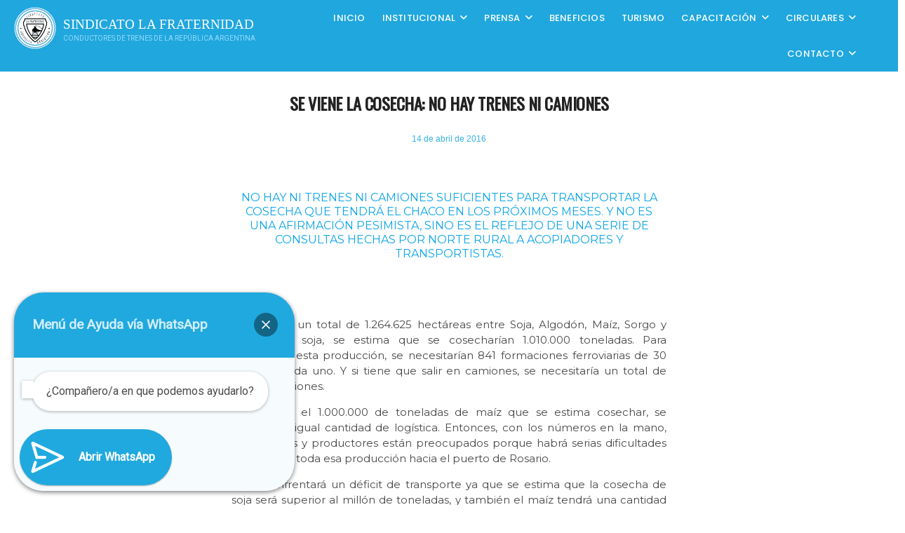

--- FILE ---
content_type: text/html; charset=UTF-8
request_url: https://sindicatolafraternidad.org/noticias/se-viene-la-cosecha-no-hay-trenes-ni-camiones/
body_size: 197109
content:
<!DOCTYPE html>
<html lang="es">
<head>
<meta charset="UTF-8" />
<link rel="profile" href="http://gmpg.org/xfn/11" />
<meta name='robots' content='index, follow, max-image-preview:large, max-snippet:-1, max-video-preview:-1' />

		<!-- Meta Tag Manager -->
		<meta name="viewport" content="width=device-width, initial-scale=1" />
		<!-- / Meta Tag Manager -->

	<!-- This site is optimized with the Yoast SEO plugin v26.6 - https://yoast.com/wordpress/plugins/seo/ -->
	<title>SE VIENE LA COSECHA: NO HAY TRENES NI CAMIONES |</title>
	<meta name="description" content="Sindicato La Fraternidad / Conductores de trenes organizados" />
	<link rel="canonical" href="https://sindicatolafraternidad.org/noticias/se-viene-la-cosecha-no-hay-trenes-ni-camiones/" />
	<meta property="og:locale" content="es_ES" />
	<meta property="og:type" content="article" />
	<meta property="og:title" content="SE VIENE LA COSECHA: NO HAY TRENES NI CAMIONES |" />
	<meta property="og:description" content="Sindicato La Fraternidad / Conductores de trenes organizados" />
	<meta property="og:url" content="https://sindicatolafraternidad.org/noticias/se-viene-la-cosecha-no-hay-trenes-ni-camiones/" />
	<meta property="og:site_name" content="Sindicato La Fraternidad" />
	<meta property="article:published_time" content="2016-04-14T17:04:00+00:00" />
	<meta property="article:modified_time" content="2022-05-24T17:42:34+00:00" />
	<meta property="og:image" content="https://sindicatolafraternidad.org/wp-content/uploads/2022/05/SE-VIENE-LA-COSECHA.jpg" />
	<meta property="og:image:width" content="692" />
	<meta property="og:image:height" content="360" />
	<meta property="og:image:type" content="image/jpeg" />
	<meta name="author" content="Prensa La Fraternidad" />
	<meta name="twitter:card" content="summary_large_image" />
	<meta name="twitter:label1" content="Escrito por" />
	<meta name="twitter:data1" content="Prensa La Fraternidad" />
	<meta name="twitter:label2" content="Tiempo de lectura" />
	<meta name="twitter:data2" content="5 minutos" />
	<script type="application/ld+json" class="yoast-schema-graph">{"@context":"https://schema.org","@graph":[{"@type":"Article","@id":"https://sindicatolafraternidad.org/noticias/se-viene-la-cosecha-no-hay-trenes-ni-camiones/#article","isPartOf":{"@id":"https://sindicatolafraternidad.org/noticias/se-viene-la-cosecha-no-hay-trenes-ni-camiones/"},"author":{"name":"Prensa La Fraternidad","@id":"https://sindicatolafraternidad.org/#/schema/person/6be004e16e7a0c89233fe5625c5c6560"},"headline":"SE VIENE LA COSECHA: NO HAY TRENES NI CAMIONES","datePublished":"2016-04-14T17:04:00+00:00","dateModified":"2022-05-24T17:42:34+00:00","mainEntityOfPage":{"@id":"https://sindicatolafraternidad.org/noticias/se-viene-la-cosecha-no-hay-trenes-ni-camiones/"},"wordCount":1075,"publisher":{"@id":"https://sindicatolafraternidad.org/#organization"},"image":{"@id":"https://sindicatolafraternidad.org/noticias/se-viene-la-cosecha-no-hay-trenes-ni-camiones/#primaryimage"},"thumbnailUrl":"https://sindicatolafraternidad.org/wp-content/uploads/2022/05/SE-VIENE-LA-COSECHA.jpg","articleSection":["Sector Prensa Noticias"],"inLanguage":"es"},{"@type":"WebPage","@id":"https://sindicatolafraternidad.org/noticias/se-viene-la-cosecha-no-hay-trenes-ni-camiones/","url":"https://sindicatolafraternidad.org/noticias/se-viene-la-cosecha-no-hay-trenes-ni-camiones/","name":"SE VIENE LA COSECHA: NO HAY TRENES NI CAMIONES |","isPartOf":{"@id":"https://sindicatolafraternidad.org/#website"},"primaryImageOfPage":{"@id":"https://sindicatolafraternidad.org/noticias/se-viene-la-cosecha-no-hay-trenes-ni-camiones/#primaryimage"},"image":{"@id":"https://sindicatolafraternidad.org/noticias/se-viene-la-cosecha-no-hay-trenes-ni-camiones/#primaryimage"},"thumbnailUrl":"https://sindicatolafraternidad.org/wp-content/uploads/2022/05/SE-VIENE-LA-COSECHA.jpg","datePublished":"2016-04-14T17:04:00+00:00","dateModified":"2022-05-24T17:42:34+00:00","description":"Sindicato La Fraternidad / Conductores de trenes organizados","breadcrumb":{"@id":"https://sindicatolafraternidad.org/noticias/se-viene-la-cosecha-no-hay-trenes-ni-camiones/#breadcrumb"},"inLanguage":"es","potentialAction":[{"@type":"ReadAction","target":["https://sindicatolafraternidad.org/noticias/se-viene-la-cosecha-no-hay-trenes-ni-camiones/"]}]},{"@type":"ImageObject","inLanguage":"es","@id":"https://sindicatolafraternidad.org/noticias/se-viene-la-cosecha-no-hay-trenes-ni-camiones/#primaryimage","url":"https://sindicatolafraternidad.org/wp-content/uploads/2022/05/SE-VIENE-LA-COSECHA.jpg","contentUrl":"https://sindicatolafraternidad.org/wp-content/uploads/2022/05/SE-VIENE-LA-COSECHA.jpg","width":692,"height":360},{"@type":"BreadcrumbList","@id":"https://sindicatolafraternidad.org/noticias/se-viene-la-cosecha-no-hay-trenes-ni-camiones/#breadcrumb","itemListElement":[{"@type":"ListItem","position":1,"name":"Portada","item":"https://sindicatolafraternidad.org/"},{"@type":"ListItem","position":2,"name":"Blog","item":"https://sindicatolafraternidad.org/blog/"},{"@type":"ListItem","position":3,"name":"SE VIENE LA COSECHA: NO HAY TRENES NI CAMIONES"}]},{"@type":"WebSite","@id":"https://sindicatolafraternidad.org/#website","url":"https://sindicatolafraternidad.org/","name":"Sindicato La Fraternidad","description":"Conductores de Trenes de la República Argentina","publisher":{"@id":"https://sindicatolafraternidad.org/#organization"},"potentialAction":[{"@type":"SearchAction","target":{"@type":"EntryPoint","urlTemplate":"https://sindicatolafraternidad.org/?s={search_term_string}"},"query-input":{"@type":"PropertyValueSpecification","valueRequired":true,"valueName":"search_term_string"}}],"inLanguage":"es"},{"@type":"Organization","@id":"https://sindicatolafraternidad.org/#organization","name":"Sindicato La Fraternidad","url":"https://sindicatolafraternidad.org/","logo":{"@type":"ImageObject","inLanguage":"es","@id":"https://sindicatolafraternidad.org/#/schema/logo/image/","url":"https://sindicatolafraternidad.org/wp-content/uploads/2022/05/cropped-mapa-logo-3.png","contentUrl":"https://sindicatolafraternidad.org/wp-content/uploads/2022/05/cropped-mapa-logo-3.png","width":465,"height":465,"caption":"Sindicato La Fraternidad"},"image":{"@id":"https://sindicatolafraternidad.org/#/schema/logo/image/"}},{"@type":"Person","@id":"https://sindicatolafraternidad.org/#/schema/person/6be004e16e7a0c89233fe5625c5c6560","name":"Prensa La Fraternidad","image":{"@type":"ImageObject","inLanguage":"es","@id":"https://sindicatolafraternidad.org/#/schema/person/image/","url":"https://secure.gravatar.com/avatar/27ca428320cf7835179eebb872bc8621c4896d2a2a27ef3244c39da145c01ba6?s=96&d=mm&r=g","contentUrl":"https://secure.gravatar.com/avatar/27ca428320cf7835179eebb872bc8621c4896d2a2a27ef3244c39da145c01ba6?s=96&d=mm&r=g","caption":"Prensa La Fraternidad"},"url":"https://sindicatolafraternidad.org/author/prensa844565/"}]}</script>
	<!-- / Yoast SEO plugin. -->


<link rel='dns-prefetch' href='//stats.wp.com' />
<link rel='dns-prefetch' href='//hcaptcha.com' />
<link rel="alternate" title="oEmbed (JSON)" type="application/json+oembed" href="https://sindicatolafraternidad.org/wp-json/oembed/1.0/embed?url=https%3A%2F%2Fsindicatolafraternidad.org%2Fnoticias%2Fse-viene-la-cosecha-no-hay-trenes-ni-camiones%2F" />
<link rel="alternate" title="oEmbed (XML)" type="text/xml+oembed" href="https://sindicatolafraternidad.org/wp-json/oembed/1.0/embed?url=https%3A%2F%2Fsindicatolafraternidad.org%2Fnoticias%2Fse-viene-la-cosecha-no-hay-trenes-ni-camiones%2F&#038;format=xml" />
<style id='wp-img-auto-sizes-contain-inline-css' type='text/css'>
img:is([sizes=auto i],[sizes^="auto," i]){contain-intrinsic-size:3000px 1500px}
/*# sourceURL=wp-img-auto-sizes-contain-inline-css */
</style>
<link rel='stylesheet' id='otw_grid_manager-css' href='https://sindicatolafraternidad.org/wp-content/plugins/post-custom-templates-lite/include/otw_components/otw_content_sidebars_light/css/otw-grid.css' type='text/css' media='all' />
<style id='wp-block-post-date-inline-css' type='text/css'>
.wp-block-post-date{box-sizing:border-box}
/*# sourceURL=https://sindicatolafraternidad.org/wp-includes/blocks/post-date/style.min.css */
</style>
<style id='wp-block-spacer-inline-css' type='text/css'>
.wp-block-spacer{clear:both}
/*# sourceURL=https://sindicatolafraternidad.org/wp-includes/blocks/spacer/style.min.css */
</style>
<style id='wp-block-heading-inline-css' type='text/css'>
h1:where(.wp-block-heading).has-background,h2:where(.wp-block-heading).has-background,h3:where(.wp-block-heading).has-background,h4:where(.wp-block-heading).has-background,h5:where(.wp-block-heading).has-background,h6:where(.wp-block-heading).has-background{padding:1.25em 2.375em}h1.has-text-align-left[style*=writing-mode]:where([style*=vertical-lr]),h1.has-text-align-right[style*=writing-mode]:where([style*=vertical-rl]),h2.has-text-align-left[style*=writing-mode]:where([style*=vertical-lr]),h2.has-text-align-right[style*=writing-mode]:where([style*=vertical-rl]),h3.has-text-align-left[style*=writing-mode]:where([style*=vertical-lr]),h3.has-text-align-right[style*=writing-mode]:where([style*=vertical-rl]),h4.has-text-align-left[style*=writing-mode]:where([style*=vertical-lr]),h4.has-text-align-right[style*=writing-mode]:where([style*=vertical-rl]),h5.has-text-align-left[style*=writing-mode]:where([style*=vertical-lr]),h5.has-text-align-right[style*=writing-mode]:where([style*=vertical-rl]),h6.has-text-align-left[style*=writing-mode]:where([style*=vertical-lr]),h6.has-text-align-right[style*=writing-mode]:where([style*=vertical-rl]){rotate:180deg}
/*# sourceURL=https://sindicatolafraternidad.org/wp-includes/blocks/heading/style.min.css */
</style>
<style id='wp-block-paragraph-inline-css' type='text/css'>
.is-small-text{font-size:.875em}.is-regular-text{font-size:1em}.is-large-text{font-size:2.25em}.is-larger-text{font-size:3em}.has-drop-cap:not(:focus):first-letter{float:left;font-size:8.4em;font-style:normal;font-weight:100;line-height:.68;margin:.05em .1em 0 0;text-transform:uppercase}body.rtl .has-drop-cap:not(:focus):first-letter{float:none;margin-left:.1em}p.has-drop-cap.has-background{overflow:hidden}:root :where(p.has-background){padding:1.25em 2.375em}:where(p.has-text-color:not(.has-link-color)) a{color:inherit}p.has-text-align-left[style*="writing-mode:vertical-lr"],p.has-text-align-right[style*="writing-mode:vertical-rl"]{rotate:180deg}
/*# sourceURL=https://sindicatolafraternidad.org/wp-includes/blocks/paragraph/style.min.css */
</style>
<style id='wp-block-columns-inline-css' type='text/css'>
.wp-block-columns{box-sizing:border-box;display:flex;flex-wrap:wrap!important}@media (min-width:782px){.wp-block-columns{flex-wrap:nowrap!important}}.wp-block-columns{align-items:normal!important}.wp-block-columns.are-vertically-aligned-top{align-items:flex-start}.wp-block-columns.are-vertically-aligned-center{align-items:center}.wp-block-columns.are-vertically-aligned-bottom{align-items:flex-end}@media (max-width:781px){.wp-block-columns:not(.is-not-stacked-on-mobile)>.wp-block-column{flex-basis:100%!important}}@media (min-width:782px){.wp-block-columns:not(.is-not-stacked-on-mobile)>.wp-block-column{flex-basis:0;flex-grow:1}.wp-block-columns:not(.is-not-stacked-on-mobile)>.wp-block-column[style*=flex-basis]{flex-grow:0}}.wp-block-columns.is-not-stacked-on-mobile{flex-wrap:nowrap!important}.wp-block-columns.is-not-stacked-on-mobile>.wp-block-column{flex-basis:0;flex-grow:1}.wp-block-columns.is-not-stacked-on-mobile>.wp-block-column[style*=flex-basis]{flex-grow:0}:where(.wp-block-columns){margin-bottom:1.75em}:where(.wp-block-columns.has-background){padding:1.25em 2.375em}.wp-block-column{flex-grow:1;min-width:0;overflow-wrap:break-word;word-break:break-word}.wp-block-column.is-vertically-aligned-top{align-self:flex-start}.wp-block-column.is-vertically-aligned-center{align-self:center}.wp-block-column.is-vertically-aligned-bottom{align-self:flex-end}.wp-block-column.is-vertically-aligned-stretch{align-self:stretch}.wp-block-column.is-vertically-aligned-bottom,.wp-block-column.is-vertically-aligned-center,.wp-block-column.is-vertically-aligned-top{width:100%}
/*# sourceURL=https://sindicatolafraternidad.org/wp-includes/blocks/columns/style.min.css */
</style>
<style id='jetpack-block-tiled-gallery-inline-css' type='text/css'>
.wp-block-jetpack-tiled-gallery .is-style-circle .tiled-gallery__item img,.wp-block-jetpack-tiled-gallery.is-style-circle .tiled-gallery__item img{border-radius:50%}.wp-block-jetpack-tiled-gallery .is-style-circle .tiled-gallery__row,.wp-block-jetpack-tiled-gallery .is-style-square .tiled-gallery__row,.wp-block-jetpack-tiled-gallery.is-style-circle .tiled-gallery__row,.wp-block-jetpack-tiled-gallery.is-style-square .tiled-gallery__row{flex-grow:1;width:100%}.wp-block-jetpack-tiled-gallery .is-style-circle .tiled-gallery__row.columns-1 .tiled-gallery__col,.wp-block-jetpack-tiled-gallery .is-style-square .tiled-gallery__row.columns-1 .tiled-gallery__col,.wp-block-jetpack-tiled-gallery.is-style-circle .tiled-gallery__row.columns-1 .tiled-gallery__col,.wp-block-jetpack-tiled-gallery.is-style-square .tiled-gallery__row.columns-1 .tiled-gallery__col{width:100%}.wp-block-jetpack-tiled-gallery .is-style-circle .tiled-gallery__row.columns-2 .tiled-gallery__col,.wp-block-jetpack-tiled-gallery .is-style-square .tiled-gallery__row.columns-2 .tiled-gallery__col,.wp-block-jetpack-tiled-gallery.is-style-circle .tiled-gallery__row.columns-2 .tiled-gallery__col,.wp-block-jetpack-tiled-gallery.is-style-square .tiled-gallery__row.columns-2 .tiled-gallery__col{width:calc(50% - 2px)}.wp-block-jetpack-tiled-gallery .is-style-circle .tiled-gallery__row.columns-3 .tiled-gallery__col,.wp-block-jetpack-tiled-gallery .is-style-square .tiled-gallery__row.columns-3 .tiled-gallery__col,.wp-block-jetpack-tiled-gallery.is-style-circle .tiled-gallery__row.columns-3 .tiled-gallery__col,.wp-block-jetpack-tiled-gallery.is-style-square .tiled-gallery__row.columns-3 .tiled-gallery__col{width:calc(33.33333% - 2.66667px)}.wp-block-jetpack-tiled-gallery .is-style-circle .tiled-gallery__row.columns-4 .tiled-gallery__col,.wp-block-jetpack-tiled-gallery .is-style-square .tiled-gallery__row.columns-4 .tiled-gallery__col,.wp-block-jetpack-tiled-gallery.is-style-circle .tiled-gallery__row.columns-4 .tiled-gallery__col,.wp-block-jetpack-tiled-gallery.is-style-square .tiled-gallery__row.columns-4 .tiled-gallery__col{width:calc(25% - 3px)}.wp-block-jetpack-tiled-gallery .is-style-circle .tiled-gallery__row.columns-5 .tiled-gallery__col,.wp-block-jetpack-tiled-gallery .is-style-square .tiled-gallery__row.columns-5 .tiled-gallery__col,.wp-block-jetpack-tiled-gallery.is-style-circle .tiled-gallery__row.columns-5 .tiled-gallery__col,.wp-block-jetpack-tiled-gallery.is-style-square .tiled-gallery__row.columns-5 .tiled-gallery__col{width:calc(20% - 3.2px)}.wp-block-jetpack-tiled-gallery .is-style-circle .tiled-gallery__row.columns-6 .tiled-gallery__col,.wp-block-jetpack-tiled-gallery .is-style-square .tiled-gallery__row.columns-6 .tiled-gallery__col,.wp-block-jetpack-tiled-gallery.is-style-circle .tiled-gallery__row.columns-6 .tiled-gallery__col,.wp-block-jetpack-tiled-gallery.is-style-square .tiled-gallery__row.columns-6 .tiled-gallery__col{width:calc(16.66667% - 3.33333px)}.wp-block-jetpack-tiled-gallery .is-style-circle .tiled-gallery__row.columns-7 .tiled-gallery__col,.wp-block-jetpack-tiled-gallery .is-style-square .tiled-gallery__row.columns-7 .tiled-gallery__col,.wp-block-jetpack-tiled-gallery.is-style-circle .tiled-gallery__row.columns-7 .tiled-gallery__col,.wp-block-jetpack-tiled-gallery.is-style-square .tiled-gallery__row.columns-7 .tiled-gallery__col{width:calc(14.28571% - 3.42857px)}.wp-block-jetpack-tiled-gallery .is-style-circle .tiled-gallery__row.columns-8 .tiled-gallery__col,.wp-block-jetpack-tiled-gallery .is-style-square .tiled-gallery__row.columns-8 .tiled-gallery__col,.wp-block-jetpack-tiled-gallery.is-style-circle .tiled-gallery__row.columns-8 .tiled-gallery__col,.wp-block-jetpack-tiled-gallery.is-style-square .tiled-gallery__row.columns-8 .tiled-gallery__col{width:calc(12.5% - 3.5px)}.wp-block-jetpack-tiled-gallery .is-style-circle .tiled-gallery__row.columns-9 .tiled-gallery__col,.wp-block-jetpack-tiled-gallery .is-style-square .tiled-gallery__row.columns-9 .tiled-gallery__col,.wp-block-jetpack-tiled-gallery.is-style-circle .tiled-gallery__row.columns-9 .tiled-gallery__col,.wp-block-jetpack-tiled-gallery.is-style-square .tiled-gallery__row.columns-9 .tiled-gallery__col{width:calc(11.11111% - 3.55556px)}.wp-block-jetpack-tiled-gallery .is-style-circle .tiled-gallery__row.columns-10 .tiled-gallery__col,.wp-block-jetpack-tiled-gallery .is-style-square .tiled-gallery__row.columns-10 .tiled-gallery__col,.wp-block-jetpack-tiled-gallery.is-style-circle .tiled-gallery__row.columns-10 .tiled-gallery__col,.wp-block-jetpack-tiled-gallery.is-style-square .tiled-gallery__row.columns-10 .tiled-gallery__col{width:calc(10% - 3.6px)}.wp-block-jetpack-tiled-gallery .is-style-circle .tiled-gallery__row.columns-11 .tiled-gallery__col,.wp-block-jetpack-tiled-gallery .is-style-square .tiled-gallery__row.columns-11 .tiled-gallery__col,.wp-block-jetpack-tiled-gallery.is-style-circle .tiled-gallery__row.columns-11 .tiled-gallery__col,.wp-block-jetpack-tiled-gallery.is-style-square .tiled-gallery__row.columns-11 .tiled-gallery__col{width:calc(9.09091% - 3.63636px)}.wp-block-jetpack-tiled-gallery .is-style-circle .tiled-gallery__row.columns-12 .tiled-gallery__col,.wp-block-jetpack-tiled-gallery .is-style-square .tiled-gallery__row.columns-12 .tiled-gallery__col,.wp-block-jetpack-tiled-gallery.is-style-circle .tiled-gallery__row.columns-12 .tiled-gallery__col,.wp-block-jetpack-tiled-gallery.is-style-square .tiled-gallery__row.columns-12 .tiled-gallery__col{width:calc(8.33333% - 3.66667px)}.wp-block-jetpack-tiled-gallery .is-style-circle .tiled-gallery__row.columns-13 .tiled-gallery__col,.wp-block-jetpack-tiled-gallery .is-style-square .tiled-gallery__row.columns-13 .tiled-gallery__col,.wp-block-jetpack-tiled-gallery.is-style-circle .tiled-gallery__row.columns-13 .tiled-gallery__col,.wp-block-jetpack-tiled-gallery.is-style-square .tiled-gallery__row.columns-13 .tiled-gallery__col{width:calc(7.69231% - 3.69231px)}.wp-block-jetpack-tiled-gallery .is-style-circle .tiled-gallery__row.columns-14 .tiled-gallery__col,.wp-block-jetpack-tiled-gallery .is-style-square .tiled-gallery__row.columns-14 .tiled-gallery__col,.wp-block-jetpack-tiled-gallery.is-style-circle .tiled-gallery__row.columns-14 .tiled-gallery__col,.wp-block-jetpack-tiled-gallery.is-style-square .tiled-gallery__row.columns-14 .tiled-gallery__col{width:calc(7.14286% - 3.71429px)}.wp-block-jetpack-tiled-gallery .is-style-circle .tiled-gallery__row.columns-15 .tiled-gallery__col,.wp-block-jetpack-tiled-gallery .is-style-square .tiled-gallery__row.columns-15 .tiled-gallery__col,.wp-block-jetpack-tiled-gallery.is-style-circle .tiled-gallery__row.columns-15 .tiled-gallery__col,.wp-block-jetpack-tiled-gallery.is-style-square .tiled-gallery__row.columns-15 .tiled-gallery__col{width:calc(6.66667% - 3.73333px)}.wp-block-jetpack-tiled-gallery .is-style-circle .tiled-gallery__row.columns-16 .tiled-gallery__col,.wp-block-jetpack-tiled-gallery .is-style-square .tiled-gallery__row.columns-16 .tiled-gallery__col,.wp-block-jetpack-tiled-gallery.is-style-circle .tiled-gallery__row.columns-16 .tiled-gallery__col,.wp-block-jetpack-tiled-gallery.is-style-square .tiled-gallery__row.columns-16 .tiled-gallery__col{width:calc(6.25% - 3.75px)}.wp-block-jetpack-tiled-gallery .is-style-circle .tiled-gallery__row.columns-17 .tiled-gallery__col,.wp-block-jetpack-tiled-gallery .is-style-square .tiled-gallery__row.columns-17 .tiled-gallery__col,.wp-block-jetpack-tiled-gallery.is-style-circle .tiled-gallery__row.columns-17 .tiled-gallery__col,.wp-block-jetpack-tiled-gallery.is-style-square .tiled-gallery__row.columns-17 .tiled-gallery__col{width:calc(5.88235% - 3.76471px)}.wp-block-jetpack-tiled-gallery .is-style-circle .tiled-gallery__row.columns-18 .tiled-gallery__col,.wp-block-jetpack-tiled-gallery .is-style-square .tiled-gallery__row.columns-18 .tiled-gallery__col,.wp-block-jetpack-tiled-gallery.is-style-circle .tiled-gallery__row.columns-18 .tiled-gallery__col,.wp-block-jetpack-tiled-gallery.is-style-square .tiled-gallery__row.columns-18 .tiled-gallery__col{width:calc(5.55556% - 3.77778px)}.wp-block-jetpack-tiled-gallery .is-style-circle .tiled-gallery__row.columns-19 .tiled-gallery__col,.wp-block-jetpack-tiled-gallery .is-style-square .tiled-gallery__row.columns-19 .tiled-gallery__col,.wp-block-jetpack-tiled-gallery.is-style-circle .tiled-gallery__row.columns-19 .tiled-gallery__col,.wp-block-jetpack-tiled-gallery.is-style-square .tiled-gallery__row.columns-19 .tiled-gallery__col{width:calc(5.26316% - 3.78947px)}.wp-block-jetpack-tiled-gallery .is-style-circle .tiled-gallery__row.columns-20 .tiled-gallery__col,.wp-block-jetpack-tiled-gallery .is-style-square .tiled-gallery__row.columns-20 .tiled-gallery__col,.wp-block-jetpack-tiled-gallery.is-style-circle .tiled-gallery__row.columns-20 .tiled-gallery__col,.wp-block-jetpack-tiled-gallery.is-style-square .tiled-gallery__row.columns-20 .tiled-gallery__col{width:calc(5% - 3.8px)}.wp-block-jetpack-tiled-gallery .is-style-circle .tiled-gallery__item img,.wp-block-jetpack-tiled-gallery .is-style-square .tiled-gallery__item img,.wp-block-jetpack-tiled-gallery.is-style-circle .tiled-gallery__item img,.wp-block-jetpack-tiled-gallery.is-style-square .tiled-gallery__item img{aspect-ratio:1}.wp-block-jetpack-tiled-gallery .is-style-columns .tiled-gallery__item,.wp-block-jetpack-tiled-gallery .is-style-rectangular .tiled-gallery__item,.wp-block-jetpack-tiled-gallery.is-style-columns .tiled-gallery__item,.wp-block-jetpack-tiled-gallery.is-style-rectangular .tiled-gallery__item{display:flex}.wp-block-jetpack-tiled-gallery .has-rounded-corners-1 .tiled-gallery__item img{border-radius:1px}.wp-block-jetpack-tiled-gallery .has-rounded-corners-2 .tiled-gallery__item img{border-radius:2px}.wp-block-jetpack-tiled-gallery .has-rounded-corners-3 .tiled-gallery__item img{border-radius:3px}.wp-block-jetpack-tiled-gallery .has-rounded-corners-4 .tiled-gallery__item img{border-radius:4px}.wp-block-jetpack-tiled-gallery .has-rounded-corners-5 .tiled-gallery__item img{border-radius:5px}.wp-block-jetpack-tiled-gallery .has-rounded-corners-6 .tiled-gallery__item img{border-radius:6px}.wp-block-jetpack-tiled-gallery .has-rounded-corners-7 .tiled-gallery__item img{border-radius:7px}.wp-block-jetpack-tiled-gallery .has-rounded-corners-8 .tiled-gallery__item img{border-radius:8px}.wp-block-jetpack-tiled-gallery .has-rounded-corners-9 .tiled-gallery__item img{border-radius:9px}.wp-block-jetpack-tiled-gallery .has-rounded-corners-10 .tiled-gallery__item img{border-radius:10px}.wp-block-jetpack-tiled-gallery .has-rounded-corners-11 .tiled-gallery__item img{border-radius:11px}.wp-block-jetpack-tiled-gallery .has-rounded-corners-12 .tiled-gallery__item img{border-radius:12px}.wp-block-jetpack-tiled-gallery .has-rounded-corners-13 .tiled-gallery__item img{border-radius:13px}.wp-block-jetpack-tiled-gallery .has-rounded-corners-14 .tiled-gallery__item img{border-radius:14px}.wp-block-jetpack-tiled-gallery .has-rounded-corners-15 .tiled-gallery__item img{border-radius:15px}.wp-block-jetpack-tiled-gallery .has-rounded-corners-16 .tiled-gallery__item img{border-radius:16px}.wp-block-jetpack-tiled-gallery .has-rounded-corners-17 .tiled-gallery__item img{border-radius:17px}.wp-block-jetpack-tiled-gallery .has-rounded-corners-18 .tiled-gallery__item img{border-radius:18px}.wp-block-jetpack-tiled-gallery .has-rounded-corners-19 .tiled-gallery__item img{border-radius:19px}.wp-block-jetpack-tiled-gallery .has-rounded-corners-20 .tiled-gallery__item img{border-radius:20px}.tiled-gallery__gallery{display:flex;flex-wrap:wrap;padding:0;width:100%}.tiled-gallery__row{display:flex;flex-direction:row;justify-content:center;margin:0;width:100%}.tiled-gallery__row+.tiled-gallery__row{margin-top:4px}.tiled-gallery__col{display:flex;flex-direction:column;justify-content:center;margin:0}.tiled-gallery__col+.tiled-gallery__col{margin-inline-start:4px}.tiled-gallery__item{flex-grow:1;justify-content:center;margin:0;overflow:hidden;padding:0;position:relative}.tiled-gallery__item.filter__black-and-white{filter:grayscale(100%)}.tiled-gallery__item.filter__sepia{filter:sepia(100%)}.tiled-gallery__item.filter__1977{filter:contrast(1.1) brightness(1.1) saturate(1.3);position:relative}.tiled-gallery__item.filter__1977 img{width:100%;z-index:1}.tiled-gallery__item.filter__1977:before{z-index:2}.tiled-gallery__item.filter__1977:after,.tiled-gallery__item.filter__1977:before{content:"";display:block;height:100%;left:0;pointer-events:none;position:absolute;top:0;width:100%}.tiled-gallery__item.filter__1977:after{background:#f36abc4d;mix-blend-mode:screen;z-index:3}.tiled-gallery__item.filter__clarendon{filter:contrast(1.2) saturate(1.35);position:relative}.tiled-gallery__item.filter__clarendon img{width:100%;z-index:1}.tiled-gallery__item.filter__clarendon:before{z-index:2}.tiled-gallery__item.filter__clarendon:after,.tiled-gallery__item.filter__clarendon:before{content:"";display:block;height:100%;left:0;pointer-events:none;position:absolute;top:0;width:100%}.tiled-gallery__item.filter__clarendon:after{z-index:3}.tiled-gallery__item.filter__clarendon:before{background:#7fbbe333;mix-blend-mode:overlay}.tiled-gallery__item.filter__gingham{filter:brightness(1.05) hue-rotate(-10deg);position:relative}.tiled-gallery__item.filter__gingham img{width:100%;z-index:1}.tiled-gallery__item.filter__gingham:before{z-index:2}.tiled-gallery__item.filter__gingham:after,.tiled-gallery__item.filter__gingham:before{content:"";display:block;height:100%;left:0;pointer-events:none;position:absolute;top:0;width:100%}.tiled-gallery__item.filter__gingham:after{background:#e6e6fa;mix-blend-mode:soft-light;z-index:3}.tiled-gallery__item+.tiled-gallery__item{margin-top:4px}.tiled-gallery__item:focus-within{box-shadow:0 0 0 2px #3858e9;overflow:visible}.tiled-gallery__item>img{background-color:#0000001a}.tiled-gallery__item>a,.tiled-gallery__item>a>img,.tiled-gallery__item>img{display:block;height:auto;margin:0;max-width:100%;object-fit:cover;object-position:center;padding:0;width:100%}.is-email .tiled-gallery__gallery{display:block}
/*# sourceURL=https://sindicatolafraternidad.org/wp-content/plugins/jetpack/_inc/blocks/tiled-gallery/view.css?minify=false */
</style>
<style id='wp-block-button-inline-css' type='text/css'>
.wp-block-button__link{align-content:center;box-sizing:border-box;cursor:pointer;display:inline-block;height:100%;text-align:center;word-break:break-word}.wp-block-button__link.aligncenter{text-align:center}.wp-block-button__link.alignright{text-align:right}:where(.wp-block-button__link){border-radius:9999px;box-shadow:none;padding:calc(.667em + 2px) calc(1.333em + 2px);text-decoration:none}.wp-block-button[style*=text-decoration] .wp-block-button__link{text-decoration:inherit}.wp-block-buttons>.wp-block-button.has-custom-width{max-width:none}.wp-block-buttons>.wp-block-button.has-custom-width .wp-block-button__link{width:100%}.wp-block-buttons>.wp-block-button.has-custom-font-size .wp-block-button__link{font-size:inherit}.wp-block-buttons>.wp-block-button.wp-block-button__width-25{width:calc(25% - var(--wp--style--block-gap, .5em)*.75)}.wp-block-buttons>.wp-block-button.wp-block-button__width-50{width:calc(50% - var(--wp--style--block-gap, .5em)*.5)}.wp-block-buttons>.wp-block-button.wp-block-button__width-75{width:calc(75% - var(--wp--style--block-gap, .5em)*.25)}.wp-block-buttons>.wp-block-button.wp-block-button__width-100{flex-basis:100%;width:100%}.wp-block-buttons.is-vertical>.wp-block-button.wp-block-button__width-25{width:25%}.wp-block-buttons.is-vertical>.wp-block-button.wp-block-button__width-50{width:50%}.wp-block-buttons.is-vertical>.wp-block-button.wp-block-button__width-75{width:75%}.wp-block-button.is-style-squared,.wp-block-button__link.wp-block-button.is-style-squared{border-radius:0}.wp-block-button.no-border-radius,.wp-block-button__link.no-border-radius{border-radius:0!important}:root :where(.wp-block-button .wp-block-button__link.is-style-outline),:root :where(.wp-block-button.is-style-outline>.wp-block-button__link){border:2px solid;padding:.667em 1.333em}:root :where(.wp-block-button .wp-block-button__link.is-style-outline:not(.has-text-color)),:root :where(.wp-block-button.is-style-outline>.wp-block-button__link:not(.has-text-color)){color:currentColor}:root :where(.wp-block-button .wp-block-button__link.is-style-outline:not(.has-background)),:root :where(.wp-block-button.is-style-outline>.wp-block-button__link:not(.has-background)){background-color:initial;background-image:none}
/*# sourceURL=https://sindicatolafraternidad.org/wp-includes/blocks/button/style.min.css */
</style>
<style id='wp-block-buttons-inline-css' type='text/css'>
.wp-block-buttons{box-sizing:border-box}.wp-block-buttons.is-vertical{flex-direction:column}.wp-block-buttons.is-vertical>.wp-block-button:last-child{margin-bottom:0}.wp-block-buttons>.wp-block-button{display:inline-block;margin:0}.wp-block-buttons.is-content-justification-left{justify-content:flex-start}.wp-block-buttons.is-content-justification-left.is-vertical{align-items:flex-start}.wp-block-buttons.is-content-justification-center{justify-content:center}.wp-block-buttons.is-content-justification-center.is-vertical{align-items:center}.wp-block-buttons.is-content-justification-right{justify-content:flex-end}.wp-block-buttons.is-content-justification-right.is-vertical{align-items:flex-end}.wp-block-buttons.is-content-justification-space-between{justify-content:space-between}.wp-block-buttons.aligncenter{text-align:center}.wp-block-buttons:not(.is-content-justification-space-between,.is-content-justification-right,.is-content-justification-left,.is-content-justification-center) .wp-block-button.aligncenter{margin-left:auto;margin-right:auto;width:100%}.wp-block-buttons[style*=text-decoration] .wp-block-button,.wp-block-buttons[style*=text-decoration] .wp-block-button__link{text-decoration:inherit}.wp-block-buttons.has-custom-font-size .wp-block-button__link{font-size:inherit}.wp-block-buttons .wp-block-button__link{width:100%}.wp-block-button.aligncenter{text-align:center}
/*# sourceURL=https://sindicatolafraternidad.org/wp-includes/blocks/buttons/style.min.css */
</style>
<link rel='stylesheet' id='wp-block-cover-css' href='https://sindicatolafraternidad.org/wp-includes/blocks/cover/style.min.css' type='text/css' media='all' />
<style id='wp-block-library-inline-css' type='text/css'>
:root{--wp-block-synced-color:#7a00df;--wp-block-synced-color--rgb:122,0,223;--wp-bound-block-color:var(--wp-block-synced-color);--wp-editor-canvas-background:#ddd;--wp-admin-theme-color:#007cba;--wp-admin-theme-color--rgb:0,124,186;--wp-admin-theme-color-darker-10:#006ba1;--wp-admin-theme-color-darker-10--rgb:0,107,160.5;--wp-admin-theme-color-darker-20:#005a87;--wp-admin-theme-color-darker-20--rgb:0,90,135;--wp-admin-border-width-focus:2px}@media (min-resolution:192dpi){:root{--wp-admin-border-width-focus:1.5px}}.wp-element-button{cursor:pointer}:root .has-very-light-gray-background-color{background-color:#eee}:root .has-very-dark-gray-background-color{background-color:#313131}:root .has-very-light-gray-color{color:#eee}:root .has-very-dark-gray-color{color:#313131}:root .has-vivid-green-cyan-to-vivid-cyan-blue-gradient-background{background:linear-gradient(135deg,#00d084,#0693e3)}:root .has-purple-crush-gradient-background{background:linear-gradient(135deg,#34e2e4,#4721fb 50%,#ab1dfe)}:root .has-hazy-dawn-gradient-background{background:linear-gradient(135deg,#faaca8,#dad0ec)}:root .has-subdued-olive-gradient-background{background:linear-gradient(135deg,#fafae1,#67a671)}:root .has-atomic-cream-gradient-background{background:linear-gradient(135deg,#fdd79a,#004a59)}:root .has-nightshade-gradient-background{background:linear-gradient(135deg,#330968,#31cdcf)}:root .has-midnight-gradient-background{background:linear-gradient(135deg,#020381,#2874fc)}:root{--wp--preset--font-size--normal:16px;--wp--preset--font-size--huge:42px}.has-regular-font-size{font-size:1em}.has-larger-font-size{font-size:2.625em}.has-normal-font-size{font-size:var(--wp--preset--font-size--normal)}.has-huge-font-size{font-size:var(--wp--preset--font-size--huge)}.has-text-align-center{text-align:center}.has-text-align-left{text-align:left}.has-text-align-right{text-align:right}.has-fit-text{white-space:nowrap!important}#end-resizable-editor-section{display:none}.aligncenter{clear:both}.items-justified-left{justify-content:flex-start}.items-justified-center{justify-content:center}.items-justified-right{justify-content:flex-end}.items-justified-space-between{justify-content:space-between}.screen-reader-text{border:0;clip-path:inset(50%);height:1px;margin:-1px;overflow:hidden;padding:0;position:absolute;width:1px;word-wrap:normal!important}.screen-reader-text:focus{background-color:#ddd;clip-path:none;color:#444;display:block;font-size:1em;height:auto;left:5px;line-height:normal;padding:15px 23px 14px;text-decoration:none;top:5px;width:auto;z-index:100000}html :where(.has-border-color){border-style:solid}html :where([style*=border-top-color]){border-top-style:solid}html :where([style*=border-right-color]){border-right-style:solid}html :where([style*=border-bottom-color]){border-bottom-style:solid}html :where([style*=border-left-color]){border-left-style:solid}html :where([style*=border-width]){border-style:solid}html :where([style*=border-top-width]){border-top-style:solid}html :where([style*=border-right-width]){border-right-style:solid}html :where([style*=border-bottom-width]){border-bottom-style:solid}html :where([style*=border-left-width]){border-left-style:solid}html :where(img[class*=wp-image-]){height:auto;max-width:100%}:where(figure){margin:0 0 1em}html :where(.is-position-sticky){--wp-admin--admin-bar--position-offset:var(--wp-admin--admin-bar--height,0px)}@media screen and (max-width:600px){html :where(.is-position-sticky){--wp-admin--admin-bar--position-offset:0px}}
/*# sourceURL=/wp-includes/css/dist/block-library/common.min.css */
</style>
<style id='classic-theme-styles-inline-css' type='text/css'>
/*! This file is auto-generated */
.wp-block-button__link{color:#fff;background-color:#32373c;border-radius:9999px;box-shadow:none;text-decoration:none;padding:calc(.667em + 2px) calc(1.333em + 2px);font-size:1.125em}.wp-block-file__button{background:#32373c;color:#fff;text-decoration:none}
/*# sourceURL=/wp-includes/css/classic-themes.min.css */
</style>
<link rel='stylesheet' id='dashicons-css' href='https://sindicatolafraternidad.org/wp-includes/css/dashicons.min.css' type='text/css' media='all' />
<link rel='stylesheet' id='admin-bar-css' href='https://sindicatolafraternidad.org/wp-includes/css/admin-bar.min.css' type='text/css' media='all' />
<style id='admin-bar-inline-css' type='text/css'>

    /* Hide CanvasJS credits for P404 charts specifically */
    #p404RedirectChart .canvasjs-chart-credit {
        display: none !important;
    }
    
    #p404RedirectChart canvas {
        border-radius: 6px;
    }

    .p404-redirect-adminbar-weekly-title {
        font-weight: bold;
        font-size: 14px;
        color: #fff;
        margin-bottom: 6px;
    }

    #wpadminbar #wp-admin-bar-p404_free_top_button .ab-icon:before {
        content: "\f103";
        color: #dc3545;
        top: 3px;
    }
    
    #wp-admin-bar-p404_free_top_button .ab-item {
        min-width: 80px !important;
        padding: 0px !important;
    }
    
    /* Ensure proper positioning and z-index for P404 dropdown */
    .p404-redirect-adminbar-dropdown-wrap { 
        min-width: 0; 
        padding: 0;
        position: static !important;
    }
    
    #wpadminbar #wp-admin-bar-p404_free_top_button_dropdown {
        position: static !important;
    }
    
    #wpadminbar #wp-admin-bar-p404_free_top_button_dropdown .ab-item {
        padding: 0 !important;
        margin: 0 !important;
    }
    
    .p404-redirect-dropdown-container {
        min-width: 340px;
        padding: 18px 18px 12px 18px;
        background: #23282d !important;
        color: #fff;
        border-radius: 12px;
        box-shadow: 0 8px 32px rgba(0,0,0,0.25);
        margin-top: 10px;
        position: relative !important;
        z-index: 999999 !important;
        display: block !important;
        border: 1px solid #444;
    }
    
    /* Ensure P404 dropdown appears on hover */
    #wpadminbar #wp-admin-bar-p404_free_top_button .p404-redirect-dropdown-container { 
        display: none !important;
    }
    
    #wpadminbar #wp-admin-bar-p404_free_top_button:hover .p404-redirect-dropdown-container { 
        display: block !important;
    }
    
    #wpadminbar #wp-admin-bar-p404_free_top_button:hover #wp-admin-bar-p404_free_top_button_dropdown .p404-redirect-dropdown-container {
        display: block !important;
    }
    
    .p404-redirect-card {
        background: #2c3338;
        border-radius: 8px;
        padding: 18px 18px 12px 18px;
        box-shadow: 0 2px 8px rgba(0,0,0,0.07);
        display: flex;
        flex-direction: column;
        align-items: flex-start;
        border: 1px solid #444;
    }
    
    .p404-redirect-btn {
        display: inline-block;
        background: #dc3545;
        color: #fff !important;
        font-weight: bold;
        padding: 5px 22px;
        border-radius: 8px;
        text-decoration: none;
        font-size: 17px;
        transition: background 0.2s, box-shadow 0.2s;
        margin-top: 8px;
        box-shadow: 0 2px 8px rgba(220,53,69,0.15);
        text-align: center;
        line-height: 1.6;
    }
    
    .p404-redirect-btn:hover {
        background: #c82333;
        color: #fff !important;
        box-shadow: 0 4px 16px rgba(220,53,69,0.25);
    }
    
    /* Prevent conflicts with other admin bar dropdowns */
    #wpadminbar .ab-top-menu > li:hover > .ab-item,
    #wpadminbar .ab-top-menu > li.hover > .ab-item {
        z-index: auto;
    }
    
    #wpadminbar #wp-admin-bar-p404_free_top_button:hover > .ab-item {
        z-index: 999998 !important;
    }
    
/*# sourceURL=admin-bar-inline-css */
</style>
<link rel='stylesheet' id='rt-fontawsome-css' href='https://sindicatolafraternidad.org/wp-content/plugins/the-post-grid/assets/vendor/font-awesome/css/font-awesome.min.css' type='text/css' media='all' />
<link rel='stylesheet' id='rt-tpg-css' href='https://sindicatolafraternidad.org/wp-content/plugins/the-post-grid/assets/css/thepostgrid.min.css' type='text/css' media='all' />
<link rel='stylesheet' id='venobox-css-css' href='https://sindicatolafraternidad.org/wp-content/plugins/venobox-lightbox/css/venobox.min.css' type='text/css' media='all' />
<link rel='stylesheet' id='flipclock-css' href='https://sindicatolafraternidad.org/wp-content/plugins/wp-flipclock/inc/css/flipclock.css' type='text/css' media='all' />
<link rel='stylesheet' id='flipclock-added-css' href='https://sindicatolafraternidad.org/wp-content/plugins/wp-flipclock/inc/css/added.css' type='text/css' media='all' />
<link rel='stylesheet' id='photograph-style-css' href='https://sindicatolafraternidad.org/wp-content/themes/photograph/style.css' type='text/css' media='all' />
<style id='photograph-style-inline-css' type='text/css'>
/* Nav, links and hover */

		a,
		ul li a:hover,
		ol li a:hover,
		.main-navigation a:hover, /* Navigation */
		.main-navigation a:focus,
		.main-navigation ul li.current-menu-item a,
		.main-navigation ul li.current_page_ancestor a,
		.main-navigation ul li.current-menu-ancestor a,
		.main-navigation ul li.current_page_item a,
		.main-navigation ul li:hover > a,
		.main-navigation li.current-menu-ancestor.menu-item-has-children > a:after,
		.main-navigation li.current-menu-item.menu-item-has-children > a:after,
		.main-navigation ul li:hover > a:after,
		.main-navigation li.menu-item-has-children > a:hover:after,
		.main-navigation li.page_item_has_children > a:hover:after,
		.main-navigation ul li ul li a:hover,
		.main-navigation ul li ul li a:focus,
		.main-navigation ul li ul li:hover > a,
		.main-navigation ul li.current-menu-item ul li a:hover,
		.side-menu-wrap .side-nav-wrap a:hover, /* Side Menu */
		.side-menu-wrap .side-nav-wrap a:focus,
		.entry-title a:hover, /* Post */
		.entry-title a:focus,
		.entry-title a:active,
		.entry-meta a:hover,
		.image-navigation .nav-links a,
		a.more-link,
		.widget ul li a:hover, /* Widgets */
		.widget ul li a:focus,
		.widget-title a:hover,
		.widget_contact ul li a:hover,
		.widget_contact ul li a:focus,
		.site-info .copyright a:hover, /* Footer */
		.site-info .copyright a:focus,
		#secondary .widget-title,
		#colophon .widget ul li a:hover,
		#colophon .widget ul li a:focus,
		#footer-navigation a:hover,
		#footer-navigation a:focus,
		blockquote:before,
		.filter-button div button:hover,
		.filter-button div button.active,
		.couples-row .couples-column:first-child:before {
			color: #99e0ff; 
		}

		.main-navigation ul li ul:before,
		.side-menu:after,
		.page-overlay:before,
		#secondary .widget-title:before,
		.featured-gallery .featured-text-content,
		.maps-container:before {
			background-color: #99e0ff; 
		}

		.main-navigation ul li ul:after {
			border-bottom-color: #99e0ff; 
		}

		/* Webkit */
		::selection {
			background: #99e0ff;
			color: #fff; 
		} 

		/* Gecko/Mozilla */
		::-moz-selection {
			background: #99e0ff;
			color: #fff; 
		} 

		/* Accessibility
		================================================== */
		.screen-reader-text:hover,
		.screen-reader-text:active,
		.screen-reader-text:focus {
			background-color: #f1f1f1;
			color: #99e0ff; 
		}

		/* Default Buttons
		================================================== */
		input[type="reset"],/* Forms  */
		input[type="button"],
		input[type="submit"],
		.search-submit,
		.btn-default,
		.widget_tag_cloud a,
		.search-x {
			background-color: #99e0ff; 
		}

		/* #Search Box
		================================================== */
		#search-box .search-submit {
			border-bottom: 1px solid #99e0ff;
			color: #99e0ff; 
		}

		#search-box input[type="search"] {
			border-bottom: 1px solid #99e0ff; 
		}

		/* #bbpress
		================================================== */
		#bbpress-forums .bbp-topics a:hover {
			color: #99e0ff; 
		}

		.bbp-submit-wrapper button.submit {
			background-color: #99e0ff;
			border: 1px solid #99e0ff; 
		}

		/* Woocommerce
		================================================== */
		.woocommerce #respond input#submit,
		.woocommerce a.button, 
		.woocommerce button.button, 
		.woocommerce input.button,
		.woocommerce #respond input#submit.alt, 
		.woocommerce a.button.alt, 
		.woocommerce button.button.alt, 
		.woocommerce input.button.alt,
		.woocommerce-demo-store p.demo_store {
			background-color: #99e0ff; 
		}

		.woocommerce .woocommerce-message:before {
			color:#99e0ff; 
		}.slider-content,
		.vid-thumb-content {
			display: none;
		}
/*# sourceURL=photograph-style-inline-css */
</style>
<link rel='stylesheet' id='animate-css-css' href='https://sindicatolafraternidad.org/wp-content/themes/photograph/assets/wow/css/animate.min.css' type='text/css' media='all' />
<link rel='stylesheet' id='font-awesome-css' href='https://sindicatolafraternidad.org/wp-content/themes/photograph/assets/font-icons/css/all.min.css' type='text/css' media='all' />
<link rel='stylesheet' id='fancybox-css-css' href='https://sindicatolafraternidad.org/wp-content/themes/photograph/assets/fancybox/css/jquery.fancybox.min.css' type='text/css' media='all' />
<link rel='stylesheet' id='photograph-responsive-css' href='https://sindicatolafraternidad.org/wp-content/themes/photograph/css/responsive.css' type='text/css' media='all' />
<link rel='stylesheet' id='photograph-google-fonts-css' href='https://sindicatolafraternidad.org/wp-content/fonts/b8e31fcadbe2cace78c47687affb0302.css' type='text/css' media='all' />
<link rel='stylesheet' id='otw-pct-font-awesome-css' href='https://sindicatolafraternidad.org/wp-content/plugins/post-custom-templates-lite/css/font-awesome.min.css' type='text/css' media='all' />
<link rel='stylesheet' id='otw_pct-css' href='https://sindicatolafraternidad.org/wp-content/plugins/post-custom-templates-lite/css/otw_pctl.css' type='text/css' media='all' />
<link rel='stylesheet' id='otw_components_0_css-css' href='https://sindicatolafraternidad.org/wp-content/uploads/otwcache/otw_components_css_0_346fb686a40925be56f4823255aa2635.css' type='text/css' media='all' />
<link rel='stylesheet' id='wpdevelop-bts-css' href='https://sindicatolafraternidad.org/wp-content/plugins/booking/vendors/_custom/bootstrap-css/css/bootstrap.css' type='text/css' media='all' />
<link rel='stylesheet' id='wpdevelop-bts-theme-css' href='https://sindicatolafraternidad.org/wp-content/plugins/booking/vendors/_custom/bootstrap-css/css/bootstrap-theme.css' type='text/css' media='all' />
<link rel='stylesheet' id='wpbc-tippy-popover-css' href='https://sindicatolafraternidad.org/wp-content/plugins/booking/vendors/_custom/tippy.js/themes/wpbc-tippy-popover.css' type='text/css' media='all' />
<link rel='stylesheet' id='wpbc-tippy-times-css' href='https://sindicatolafraternidad.org/wp-content/plugins/booking/vendors/_custom/tippy.js/themes/wpbc-tippy-times.css' type='text/css' media='all' />
<link rel='stylesheet' id='wpbc-material-design-icons-css' href='https://sindicatolafraternidad.org/wp-content/plugins/booking/vendors/_custom/material-design-icons/material-design-icons.css' type='text/css' media='all' />
<link rel='stylesheet' id='wpbc-ui-both-css' href='https://sindicatolafraternidad.org/wp-content/plugins/booking/css/wpbc_ui_both.css' type='text/css' media='all' />
<link rel='stylesheet' id='wpbc-client-pages-css' href='https://sindicatolafraternidad.org/wp-content/plugins/booking/css/client.css' type='text/css' media='all' />
<link rel='stylesheet' id='wpbc-all-client-css' href='https://sindicatolafraternidad.org/wp-content/plugins/booking/_dist/all/_out/wpbc_all_client.css' type='text/css' media='all' />
<link rel='stylesheet' id='wpbc-calendar-css' href='https://sindicatolafraternidad.org/wp-content/plugins/booking/css/calendar.css' type='text/css' media='all' />
<link rel='stylesheet' id='wpbc-calendar-skin-css' href='https://sindicatolafraternidad.org/wp-content/plugins/booking/css/skins/traditional.css' type='text/css' media='all' />
<link rel='stylesheet' id='wpbc-flex-timeline-css' href='https://sindicatolafraternidad.org/wp-content/plugins/booking/core/timeline/v2/_out/timeline_v2.1.css' type='text/css' media='all' />
<style id='joinchat-head-inline-css' type='text/css'>
.joinchat{--ch:197;--cs:75%;--cl:50%;--bw:1}:root{--joinchat-ico:url("data:image/svg+xml;charset=utf-8,%3Csvg xmlns='http://www.w3.org/2000/svg' viewBox='0 0 24 24'%3E%3Cpath fill='%23fff' d='M3.516 3.516c4.686-4.686 12.284-4.686 16.97 0s4.686 12.283 0 16.97a12 12 0 0 1-13.754 2.299l-5.814.735a.392.392 0 0 1-.438-.44l.748-5.788A12 12 0 0 1 3.517 3.517zm3.61 17.043.3.158a9.85 9.85 0 0 0 11.534-1.758c3.843-3.843 3.843-10.074 0-13.918s-10.075-3.843-13.918 0a9.85 9.85 0 0 0-1.747 11.554l.16.303-.51 3.942a.196.196 0 0 0 .219.22zm6.534-7.003-.933 1.164a9.84 9.84 0 0 1-3.497-3.495l1.166-.933a.79.79 0 0 0 .23-.94L9.561 6.96a.79.79 0 0 0-.924-.445l-2.023.524a.797.797 0 0 0-.588.88 11.754 11.754 0 0 0 10.005 10.005.797.797 0 0 0 .88-.587l.525-2.023a.79.79 0 0 0-.445-.923L14.6 13.327a.79.79 0 0 0-.94.23z'/%3E%3C/svg%3E")}.joinchat{--sep:20px;--bottom:var(--sep);--s:60px;--h:calc(var(--s)/2);display:block;transform:scale3d(1,1,1);position:fixed;z-index:9000;right:var(--sep);bottom:var(--bottom)}.joinchat *{box-sizing:border-box}.joinchat__qr,.joinchat__chatbox{display:none}.joinchat__tooltip{opacity:0}.joinchat__button{position:absolute;z-index:2;bottom:8px;right:8px;height:var(--s);width:var(--s);background:#25d366 var(--joinchat-ico,none)center / 60% no-repeat;color:inherit;border-radius:50%;box-shadow:1px 6px 24px 0 rgba(7,94,84,0.24)}.joinchat--left{right:auto;left:var(--sep)}.joinchat--left .joinchat__button{right:auto;left:8px}.joinchat__button__ico{position:absolute;inset:0;display:flex;border-radius:50%;overflow:hidden;color:hsl(0deg 0% clamp(0%,var(--bw)*1000%,100%) / clamp(70%,var(--bw)*1000%,100%)) !important}.joinchat__button__ico svg{width:var(--ico-size,100%);height:var(--ico-size,100%);margin:calc((100% - var(--ico-size,100%))/2)}.joinchat__button:has(.joinchat__button__ico){background:hsl(var(--ch)var(--cs)var(--cl));box-shadow:1px 6px 24px 0 hsl(var(--ch)var(--cs)calc(var(--cl) - 10%) / 24%)}.joinchat__button:has(.joinchat__button__ico):hover,.joinchat__button:has(.joinchat__button__ico):active{background:hsl(var(--ch)var(--cs)calc(var(--cl) + 20%))}.joinchat__button__image{position:absolute;inset:1px;border-radius:50%;overflow:hidden;opacity:0}.joinchat__button__image img,.joinchat__button__image video{display:block;width:100%;height:100%;object-fit:cover;object-position:center}.joinchat--img .joinchat__button__image{opacity:1;animation:none}@media(orientation:portrait)and(width>=481px),(orientation:landscape)and(height>=481px){.joinchat--mobile{display:none !important}}@media(width <=480px),(orientation:landscape)and(height <=480px){.joinchat{--sep:6px}}
/*# sourceURL=joinchat-head-inline-css */
</style>
<link rel="stylesheet" type="text/css" href="https://sindicatolafraternidad.org/wp-content/plugins/nextend-smart-slider3-pro/Public/SmartSlider3/Application/Frontend/Assets/dist/smartslider.min.css?ver=667fb12b" media="all">
<link rel="stylesheet" type="text/css" href="https://fonts.googleapis.com/css?display=swap&amp;family=Roboto%3A300%2C400%7CBebas+Neue%3A300%2C400" media="all">
<style data-related="n2-ss-2">div#n2-ss-2 .n2-ss-slider-1{display:grid;position:relative;}div#n2-ss-2 .n2-ss-slider-2{display:grid;position:relative;overflow:hidden;padding:0px 0px 0px 0px;border:0px solid RGBA(62,62,62,1);border-radius:0px;background-clip:padding-box;background-repeat:repeat;background-position:50% 50%;background-size:cover;background-attachment:scroll;z-index:1;}div#n2-ss-2:not(.n2-ss-loaded) .n2-ss-slider-2{background-image:none !important;}div#n2-ss-2 .n2-ss-slider-3{display:grid;grid-template-areas:'cover';position:relative;overflow:hidden;z-index:10;}div#n2-ss-2 .n2-ss-slider-3 > *{grid-area:cover;}div#n2-ss-2 .n2-ss-slide-backgrounds,div#n2-ss-2 .n2-ss-slider-3 > .n2-ss-divider{position:relative;}div#n2-ss-2 .n2-ss-slide-backgrounds{z-index:10;}div#n2-ss-2 .n2-ss-slide-backgrounds > *{overflow:hidden;}div#n2-ss-2 .n2-ss-slide-background{transform:translateX(-100000px);}div#n2-ss-2 .n2-ss-slider-4{place-self:center;position:relative;width:100%;height:100%;z-index:20;display:grid;grid-template-areas:'slide';}div#n2-ss-2 .n2-ss-slider-4 > *{grid-area:slide;}div#n2-ss-2.n2-ss-full-page--constrain-ratio .n2-ss-slider-4{height:auto;}div#n2-ss-2 .n2-ss-slide{display:grid;place-items:center;grid-auto-columns:100%;position:relative;z-index:20;-webkit-backface-visibility:hidden;transform:translateX(-100000px);}div#n2-ss-2 .n2-ss-slide{perspective:1500px;}div#n2-ss-2 .n2-ss-slide-active{z-index:21;}.n2-ss-background-animation{position:absolute;top:0;left:0;width:100%;height:100%;z-index:3;}div#n2-ss-2 .n2-ss-button-container,div#n2-ss-2 .n2-ss-button-container a{display:block;}div#n2-ss-2 .n2-ss-button-container--non-full-width,div#n2-ss-2 .n2-ss-button-container--non-full-width a{display:inline-block;}div#n2-ss-2 .n2-ss-button-container.n2-ss-nowrap{white-space:nowrap;}div#n2-ss-2 .n2-ss-button-container a div{display:inline;font-size:inherit;text-decoration:inherit;color:inherit;line-height:inherit;font-family:inherit;font-weight:inherit;}div#n2-ss-2 .n2-ss-button-container a > div{display:inline-flex;align-items:center;vertical-align:top;}div#n2-ss-2 .n2-ss-button-container span{font-size:100%;vertical-align:baseline;}div#n2-ss-2 .n2-ss-button-container a[data-iconplacement="left"] span{margin-right:0.3em;}div#n2-ss-2 .n2-ss-button-container a[data-iconplacement="right"] span{margin-left:0.3em;}div#n2-ss-2 .n2-ss-background-animation{position:absolute;top:0;left:0;width:100%;height:100%;z-index:3;}div#n2-ss-2 .n2-ss-background-animation .n2-ss-slide-background{z-index:auto;}div#n2-ss-2 .n2-bganim-side{position:absolute;left:0;top:0;overflow:hidden;background:RGBA(51,51,51,1);}div#n2-ss-2 .n2-bganim-tile-overlay-colored{z-index:100000;background:RGBA(51,51,51,1);}div#n2-ss-2 .nextend-arrow{cursor:pointer;overflow:hidden;line-height:0 !important;z-index:18;-webkit-user-select:none;}div#n2-ss-2 .nextend-arrow img{position:relative;display:block;}div#n2-ss-2 .nextend-arrow img.n2-arrow-hover-img{display:none;}div#n2-ss-2 .nextend-arrow:FOCUS img.n2-arrow-hover-img,div#n2-ss-2 .nextend-arrow:HOVER img.n2-arrow-hover-img{display:inline;}div#n2-ss-2 .nextend-arrow:FOCUS img.n2-arrow-normal-img,div#n2-ss-2 .nextend-arrow:HOVER img.n2-arrow-normal-img{display:none;}div#n2-ss-2 .nextend-arrow-animated{overflow:hidden;}div#n2-ss-2 .nextend-arrow-animated > div{position:relative;}div#n2-ss-2 .nextend-arrow-animated .n2-active{position:absolute;}div#n2-ss-2 .nextend-arrow-animated-fade{transition:background 0.3s, opacity 0.4s;}div#n2-ss-2 .nextend-arrow-animated-horizontal > div{transition:all 0.4s;transform:none;}div#n2-ss-2 .nextend-arrow-animated-horizontal .n2-active{top:0;}div#n2-ss-2 .nextend-arrow-previous.nextend-arrow-animated-horizontal .n2-active{left:100%;}div#n2-ss-2 .nextend-arrow-next.nextend-arrow-animated-horizontal .n2-active{right:100%;}div#n2-ss-2 .nextend-arrow-previous.nextend-arrow-animated-horizontal:HOVER > div,div#n2-ss-2 .nextend-arrow-previous.nextend-arrow-animated-horizontal:FOCUS > div{transform:translateX(-100%);}div#n2-ss-2 .nextend-arrow-next.nextend-arrow-animated-horizontal:HOVER > div,div#n2-ss-2 .nextend-arrow-next.nextend-arrow-animated-horizontal:FOCUS > div{transform:translateX(100%);}div#n2-ss-2 .nextend-arrow-animated-vertical > div{transition:all 0.4s;transform:none;}div#n2-ss-2 .nextend-arrow-animated-vertical .n2-active{left:0;}div#n2-ss-2 .nextend-arrow-previous.nextend-arrow-animated-vertical .n2-active{top:100%;}div#n2-ss-2 .nextend-arrow-next.nextend-arrow-animated-vertical .n2-active{bottom:100%;}div#n2-ss-2 .nextend-arrow-previous.nextend-arrow-animated-vertical:HOVER > div,div#n2-ss-2 .nextend-arrow-previous.nextend-arrow-animated-vertical:FOCUS > div{transform:translateY(-100%);}div#n2-ss-2 .nextend-arrow-next.nextend-arrow-animated-vertical:HOVER > div,div#n2-ss-2 .nextend-arrow-next.nextend-arrow-animated-vertical:FOCUS > div{transform:translateY(100%);}div#n2-ss-2 .n2-font-8a2a19a6e6bea0a5820423802a5b30a6-hover{font-family: 'Roboto';color: RGBA(32,167,222,1);font-size:131.25%;text-shadow: none;line-height: 1.2;font-weight: normal;font-style: normal;text-decoration: none;text-align: inherit;letter-spacing: 2px;word-spacing: normal;text-transform: uppercase;font-weight: bold;}div#n2-ss-2 .n2-font-f8dd2b8eb6af087e2b9ce56234a02ac0-hover{font-family: 'Roboto';color: RGBA(255,255,255,0.86);font-size:87.5%;text-shadow: none;line-height: 1.2;font-weight: normal;font-style: normal;text-decoration: none;text-align: inherit;letter-spacing: 2px;word-spacing: normal;text-transform: uppercase;font-weight: bold;}div#n2-ss-2 .n2-font-5f750f71f8efa9897adc4665897f4400-hover{font-family: 'Bebas Neue';color: #ffffff;font-size:356.25%;text-shadow: none;line-height: 1;font-weight: normal;font-style: normal;text-decoration: none;text-align: inherit;letter-spacing: normal;word-spacing: normal;text-transform: uppercase;font-weight: 400;}div#n2-ss-2 .n2-font-ae4428593a4c4155a43505bce5e67753-hover{font-family: 'Roboto';color: #ffffff;font-size:112.5%;text-shadow: none;line-height: 1.8;font-weight: normal;font-style: normal;text-decoration: none;text-align: inherit;letter-spacing: normal;word-spacing: normal;text-transform: none;font-weight: 400;}div#n2-ss-2 .n2-font-581df320a892917a8567d04e1010da4c-link a{font-family: 'Roboto';color: #ffffff;font-size:87.5%;text-shadow: none;line-height: 1.5;font-weight: normal;font-style: normal;text-decoration: none;text-align: center;letter-spacing: 1px;word-spacing: normal;text-transform: none;font-weight: bold;}div#n2-ss-2 .n2-font-581df320a892917a8567d04e1010da4c-link a:HOVER, div#n2-ss-2 .n2-font-581df320a892917a8567d04e1010da4c-link a:ACTIVE, div#n2-ss-2 .n2-font-581df320a892917a8567d04e1010da4c-link a:FOCUS{color: #ffffff;}div#n2-ss-2 .n2-style-214dc5d38e00b24b293347dce80e8666-heading{background: #20a7de;opacity:1;padding:1em 2em 1em 2em ;box-shadow: none;border: 0px solid RGBA(0,0,0,1);border-radius:5px;}div#n2-ss-2 .n2-style-214dc5d38e00b24b293347dce80e8666-heading:Hover, div#n2-ss-2 .n2-style-214dc5d38e00b24b293347dce80e8666-heading:ACTIVE, div#n2-ss-2 .n2-style-214dc5d38e00b24b293347dce80e8666-heading:FOCUS{background: #51c7f7;}div#n2-ss-2 .n2-ss-slide-limiter{max-width:1200px;}div#n2-ss-2 .n-uc-4ViOkd3TGwNR{padding:60px 20px 60px 20px}div#n2-ss-2 .n-uc-10424223a6a46-inner{padding:10px 10px 10px 10px;text-align:center;--ssselfalign:center;;justify-content:center}div#n2-ss-2 .n-uc-10424223a6a46{max-width: 1015px}div#n2-ss-2 .n-uc-h278RgXHdU0b{--margin-bottom:15px}div#n2-ss-2 .n-uc-1b3c239bb752c{--margin-bottom:10px}div#n2-ss-2 .n-uc-a6fhOQLk0t5c{--margin-top:20px}div#n2-ss-2 .n-uc-yzT90C8dK29Q1{padding:60px 20px 60px 20px}div#n2-ss-2 .n-uc-10424223a6a461-inner{padding:10px 10px 10px 10px;text-align:center;--ssselfalign:center;;justify-content:center}div#n2-ss-2 .n-uc-10424223a6a461{max-width: 1015px}div#n2-ss-2 .n-uc-h278RgXHdU0b1{--margin-bottom:15px}div#n2-ss-2 .n-uc-1b3c239bb752c1{--margin-bottom:10px}div#n2-ss-2 .n-uc-a6fhOQLk0t5c1{--margin-top:20px}div#n2-ss-2 .n-uc-XCcpnVyCA4sz2{padding:60px 20px 60px 20px}div#n2-ss-2 .n-uc-10424223a6a462-inner{padding:10px 10px 10px 10px;text-align:center;--ssselfalign:center;;justify-content:center}div#n2-ss-2 .n-uc-10424223a6a462{max-width: 1015px}div#n2-ss-2 .n-uc-h278RgXHdU0b2{--margin-bottom:15px}div#n2-ss-2 .n-uc-1b3c239bb752c2{--margin-bottom:10px}div#n2-ss-2 .n-uc-a6fhOQLk0t5c2{--margin-top:20px}div#n2-ss-2 .n-uc-FkoJsFnaK1xh3{padding:60px 20px 60px 20px}div#n2-ss-2 .n-uc-10424223a6a463-inner{padding:10px 10px 10px 10px;text-align:center;--ssselfalign:center;;justify-content:center}div#n2-ss-2 .n-uc-10424223a6a463{max-width: 1015px}div#n2-ss-2 .n-uc-h278RgXHdU0b3{--margin-bottom:15px}div#n2-ss-2 .n-uc-1b3c239bb752c3{--margin-bottom:10px}div#n2-ss-2 .n-uc-a6fhOQLk0t5c3{--margin-top:20px}div#n2-ss-2 .n-uc-niOOiC7LapET4{padding:60px 20px 60px 20px}div#n2-ss-2 .n-uc-10424223a6a464-inner{padding:10px 10px 10px 10px;text-align:center;--ssselfalign:center;;justify-content:center}div#n2-ss-2 .n-uc-10424223a6a464{max-width: 1015px}div#n2-ss-2 .n-uc-h278RgXHdU0b4{--margin-bottom:15px}div#n2-ss-2 .n-uc-1b3c239bb752c4{--margin-bottom:10px}div#n2-ss-2 .n-uc-a6fhOQLk0t5c4{--margin-top:20px}div#n2-ss-2 .n-uc-fGk4nle2ZEas5{padding:60px 20px 60px 20px}div#n2-ss-2 .n-uc-10424223a6a465-inner{padding:10px 10px 10px 10px;text-align:center;--ssselfalign:center;;justify-content:center}div#n2-ss-2 .n-uc-10424223a6a465{max-width: 1015px}div#n2-ss-2 .n-uc-h278RgXHdU0b5{--margin-bottom:15px}div#n2-ss-2 .n-uc-1b3c239bb752c5{--margin-bottom:10px}div#n2-ss-2 .n-uc-a6fhOQLk0t5c5{--margin-top:20px}div#n2-ss-2 .n-uc-e4h90v8mk94B6{padding:60px 20px 60px 20px}div#n2-ss-2 .n-uc-10424223a6a466-inner{padding:10px 10px 10px 10px;text-align:center;--ssselfalign:center;;justify-content:center}div#n2-ss-2 .n-uc-10424223a6a466{max-width: 1015px}div#n2-ss-2 .n-uc-h278RgXHdU0b6{--margin-bottom:15px}div#n2-ss-2 .n-uc-1b3c239bb752c6{--margin-bottom:10px}div#n2-ss-2 .n-uc-a6fhOQLk0t5c6{--margin-top:20px}div#n2-ss-2 .n-uc-lqFdOFIEDJQ77{padding:60px 20px 60px 20px}div#n2-ss-2 .n-uc-10424223a6a467-inner{padding:10px 10px 10px 10px;text-align:center;--ssselfalign:center;;justify-content:center}div#n2-ss-2 .n-uc-10424223a6a467{max-width: 1015px}div#n2-ss-2 .n-uc-h278RgXHdU0b7{--margin-bottom:15px}div#n2-ss-2 .n-uc-1b3c239bb752c7{--margin-bottom:10px}div#n2-ss-2 .n-uc-a6fhOQLk0t5c7{--margin-top:20px}div#n2-ss-2 .n-uc-lcbEODyPJLWe8{padding:60px 20px 60px 20px}div#n2-ss-2 .n-uc-10424223a6a468-inner{padding:10px 10px 10px 10px;text-align:center;--ssselfalign:center;;justify-content:center}div#n2-ss-2 .n-uc-10424223a6a468{max-width: 1015px}div#n2-ss-2 .n-uc-h278RgXHdU0b8{--margin-bottom:15px}div#n2-ss-2 .n-uc-1b3c239bb752c8{--margin-bottom:10px}div#n2-ss-2 .n-uc-a6fhOQLk0t5c8{--margin-top:20px}div#n2-ss-2 .n-uc-jaNGfzLJUoZF9{padding:60px 20px 60px 20px}div#n2-ss-2 .n-uc-10424223a6a469-inner{padding:10px 10px 10px 10px;text-align:center;--ssselfalign:center;;justify-content:center}div#n2-ss-2 .n-uc-10424223a6a469{max-width: 1015px}div#n2-ss-2 .n-uc-h278RgXHdU0b9{--margin-bottom:15px}div#n2-ss-2 .n-uc-1b3c239bb752c9{--margin-bottom:10px}div#n2-ss-2 .n-uc-a6fhOQLk0t5c9{--margin-top:20px}div#n2-ss-2 .nextend-arrow img{width: 32px}@media (min-width: 1200px){div#n2-ss-2 [data-hide-desktopportrait="1"]{display: none !important;}}@media (orientation: landscape) and (max-width: 1199px) and (min-width: 901px),(orientation: portrait) and (max-width: 1199px) and (min-width: 701px){div#n2-ss-2 .n-uc-h278RgXHdU0b{--ssfont-scale:0.9}div#n2-ss-2 .n-uc-1b3c239bb752c{--ssfont-scale:0.9}div#n2-ss-2 .n-uc-qLmJvzC2zs4o{--ssfont-scale:0.8}div#n2-ss-2 .n-uc-KBPGSJI4Z9CA{--ssfont-scale:0.9}div#n2-ss-2 .n-uc-a6fhOQLk0t5c{--ssfont-scale:0.9}div#n2-ss-2 .n-uc-h278RgXHdU0b1{--ssfont-scale:0.9}div#n2-ss-2 .n-uc-1b3c239bb752c1{--ssfont-scale:0.9}div#n2-ss-2 .n-uc-qLmJvzC2zs4o1{--ssfont-scale:0.8}div#n2-ss-2 .n-uc-KBPGSJI4Z9CA1{--ssfont-scale:0.9}div#n2-ss-2 .n-uc-a6fhOQLk0t5c1{--ssfont-scale:0.9}div#n2-ss-2 .n-uc-h278RgXHdU0b2{--ssfont-scale:0.9}div#n2-ss-2 .n-uc-1b3c239bb752c2{--ssfont-scale:0.9}div#n2-ss-2 .n-uc-qLmJvzC2zs4o2{--ssfont-scale:0.8}div#n2-ss-2 .n-uc-KBPGSJI4Z9CA2{--ssfont-scale:0.9}div#n2-ss-2 .n-uc-a6fhOQLk0t5c2{--ssfont-scale:0.9}div#n2-ss-2 .n-uc-h278RgXHdU0b3{--ssfont-scale:0.9}div#n2-ss-2 .n-uc-1b3c239bb752c3{--ssfont-scale:0.9}div#n2-ss-2 .n-uc-qLmJvzC2zs4o3{--ssfont-scale:0.8}div#n2-ss-2 .n-uc-KBPGSJI4Z9CA3{--ssfont-scale:0.9}div#n2-ss-2 .n-uc-a6fhOQLk0t5c3{--ssfont-scale:0.9}div#n2-ss-2 .n-uc-h278RgXHdU0b4{--ssfont-scale:0.9}div#n2-ss-2 .n-uc-1b3c239bb752c4{--ssfont-scale:0.9}div#n2-ss-2 .n-uc-qLmJvzC2zs4o4{--ssfont-scale:0.8}div#n2-ss-2 .n-uc-KBPGSJI4Z9CA4{--ssfont-scale:0.9}div#n2-ss-2 .n-uc-a6fhOQLk0t5c4{--ssfont-scale:0.9}div#n2-ss-2 .n-uc-h278RgXHdU0b5{--ssfont-scale:0.9}div#n2-ss-2 .n-uc-1b3c239bb752c5{--ssfont-scale:0.9}div#n2-ss-2 .n-uc-qLmJvzC2zs4o5{--ssfont-scale:0.8}div#n2-ss-2 .n-uc-KBPGSJI4Z9CA5{--ssfont-scale:0.9}div#n2-ss-2 .n-uc-a6fhOQLk0t5c5{--ssfont-scale:0.9}div#n2-ss-2 .n-uc-h278RgXHdU0b6{--ssfont-scale:0.9}div#n2-ss-2 .n-uc-1b3c239bb752c6{--ssfont-scale:0.9}div#n2-ss-2 .n-uc-qLmJvzC2zs4o6{--ssfont-scale:0.8}div#n2-ss-2 .n-uc-KBPGSJI4Z9CA6{--ssfont-scale:0.9}div#n2-ss-2 .n-uc-a6fhOQLk0t5c6{--ssfont-scale:0.9}div#n2-ss-2 .n-uc-h278RgXHdU0b7{--ssfont-scale:0.9}div#n2-ss-2 .n-uc-1b3c239bb752c7{--ssfont-scale:0.9}div#n2-ss-2 .n-uc-qLmJvzC2zs4o7{--ssfont-scale:0.8}div#n2-ss-2 .n-uc-KBPGSJI4Z9CA7{--ssfont-scale:0.9}div#n2-ss-2 .n-uc-a6fhOQLk0t5c7{--ssfont-scale:0.9}div#n2-ss-2 .n-uc-h278RgXHdU0b8{--ssfont-scale:0.9}div#n2-ss-2 .n-uc-1b3c239bb752c8{--ssfont-scale:0.9}div#n2-ss-2 .n-uc-qLmJvzC2zs4o8{--ssfont-scale:0.8}div#n2-ss-2 .n-uc-KBPGSJI4Z9CA8{--ssfont-scale:0.9}div#n2-ss-2 .n-uc-a6fhOQLk0t5c8{--ssfont-scale:0.9}div#n2-ss-2 .n-uc-h278RgXHdU0b9{--ssfont-scale:0.9}div#n2-ss-2 .n-uc-1b3c239bb752c9{--ssfont-scale:0.9}div#n2-ss-2 .n-uc-qLmJvzC2zs4o9{--ssfont-scale:0.8}div#n2-ss-2 .n-uc-KBPGSJI4Z9CA9{--ssfont-scale:0.9}div#n2-ss-2 .n-uc-a6fhOQLk0t5c9{--ssfont-scale:0.9}div#n2-ss-2 [data-hide-tabletportrait="1"]{display: none !important;}}@media (orientation: landscape) and (max-width: 900px),(orientation: portrait) and (max-width: 700px){div#n2-ss-2 .n-uc-4ViOkd3TGwNR{padding:60px 10px 60px 10px}div#n2-ss-2 .n-uc-h278RgXHdU0b{--ssfont-scale:0.9}div#n2-ss-2 .n-uc-1b3c239bb752c{--ssfont-scale:0.9}div#n2-ss-2 .n-uc-qLmJvzC2zs4o{--ssfont-scale:0.8}div#n2-ss-2 .n-uc-KBPGSJI4Z9CA{--ssfont-scale:0.9}div#n2-ss-2 .n-uc-a6fhOQLk0t5c{--ssfont-scale:0.9}div#n2-ss-2 .n-uc-yzT90C8dK29Q1{padding:60px 10px 60px 10px}div#n2-ss-2 .n-uc-h278RgXHdU0b1{--ssfont-scale:0.9}div#n2-ss-2 .n-uc-1b3c239bb752c1{--ssfont-scale:0.9}div#n2-ss-2 .n-uc-qLmJvzC2zs4o1{--ssfont-scale:0.8}div#n2-ss-2 .n-uc-KBPGSJI4Z9CA1{--ssfont-scale:0.9}div#n2-ss-2 .n-uc-a6fhOQLk0t5c1{--ssfont-scale:0.9}div#n2-ss-2 .n-uc-XCcpnVyCA4sz2{padding:60px 10px 60px 10px}div#n2-ss-2 .n-uc-h278RgXHdU0b2{--ssfont-scale:0.9}div#n2-ss-2 .n-uc-1b3c239bb752c2{--ssfont-scale:0.9}div#n2-ss-2 .n-uc-qLmJvzC2zs4o2{--ssfont-scale:0.8}div#n2-ss-2 .n-uc-KBPGSJI4Z9CA2{--ssfont-scale:0.9}div#n2-ss-2 .n-uc-a6fhOQLk0t5c2{--ssfont-scale:0.9}div#n2-ss-2 .n-uc-FkoJsFnaK1xh3{padding:60px 10px 60px 10px}div#n2-ss-2 .n-uc-h278RgXHdU0b3{--ssfont-scale:0.9}div#n2-ss-2 .n-uc-1b3c239bb752c3{--ssfont-scale:0.9}div#n2-ss-2 .n-uc-qLmJvzC2zs4o3{--ssfont-scale:0.8}div#n2-ss-2 .n-uc-KBPGSJI4Z9CA3{--ssfont-scale:0.9}div#n2-ss-2 .n-uc-a6fhOQLk0t5c3{--ssfont-scale:0.9}div#n2-ss-2 .n-uc-niOOiC7LapET4{padding:60px 10px 60px 10px}div#n2-ss-2 .n-uc-h278RgXHdU0b4{--ssfont-scale:0.9}div#n2-ss-2 .n-uc-1b3c239bb752c4{--ssfont-scale:0.9}div#n2-ss-2 .n-uc-qLmJvzC2zs4o4{--ssfont-scale:0.8}div#n2-ss-2 .n-uc-KBPGSJI4Z9CA4{--ssfont-scale:0.9}div#n2-ss-2 .n-uc-a6fhOQLk0t5c4{--ssfont-scale:0.9}div#n2-ss-2 .n-uc-fGk4nle2ZEas5{padding:60px 10px 60px 10px}div#n2-ss-2 .n-uc-h278RgXHdU0b5{--ssfont-scale:0.9}div#n2-ss-2 .n-uc-1b3c239bb752c5{--ssfont-scale:0.9}div#n2-ss-2 .n-uc-qLmJvzC2zs4o5{--ssfont-scale:0.8}div#n2-ss-2 .n-uc-KBPGSJI4Z9CA5{--ssfont-scale:0.9}div#n2-ss-2 .n-uc-a6fhOQLk0t5c5{--ssfont-scale:0.9}div#n2-ss-2 .n-uc-e4h90v8mk94B6{padding:60px 10px 60px 10px}div#n2-ss-2 .n-uc-h278RgXHdU0b6{--ssfont-scale:0.9}div#n2-ss-2 .n-uc-1b3c239bb752c6{--ssfont-scale:0.9}div#n2-ss-2 .n-uc-qLmJvzC2zs4o6{--ssfont-scale:0.8}div#n2-ss-2 .n-uc-KBPGSJI4Z9CA6{--ssfont-scale:0.9}div#n2-ss-2 .n-uc-a6fhOQLk0t5c6{--ssfont-scale:0.9}div#n2-ss-2 .n-uc-lqFdOFIEDJQ77{padding:60px 10px 60px 10px}div#n2-ss-2 .n-uc-h278RgXHdU0b7{--ssfont-scale:0.9}div#n2-ss-2 .n-uc-1b3c239bb752c7{--ssfont-scale:0.9}div#n2-ss-2 .n-uc-qLmJvzC2zs4o7{--ssfont-scale:0.8}div#n2-ss-2 .n-uc-KBPGSJI4Z9CA7{--ssfont-scale:0.9}div#n2-ss-2 .n-uc-a6fhOQLk0t5c7{--ssfont-scale:0.9}div#n2-ss-2 .n-uc-lcbEODyPJLWe8{padding:60px 10px 60px 10px}div#n2-ss-2 .n-uc-h278RgXHdU0b8{--ssfont-scale:0.9}div#n2-ss-2 .n-uc-1b3c239bb752c8{--ssfont-scale:0.9}div#n2-ss-2 .n-uc-qLmJvzC2zs4o8{--ssfont-scale:0.8}div#n2-ss-2 .n-uc-KBPGSJI4Z9CA8{--ssfont-scale:0.9}div#n2-ss-2 .n-uc-a6fhOQLk0t5c8{--ssfont-scale:0.9}div#n2-ss-2 .n-uc-jaNGfzLJUoZF9{padding:60px 10px 60px 10px}div#n2-ss-2 .n-uc-h278RgXHdU0b9{--ssfont-scale:0.9}div#n2-ss-2 .n-uc-1b3c239bb752c9{--ssfont-scale:0.9}div#n2-ss-2 .n-uc-qLmJvzC2zs4o9{--ssfont-scale:0.8}div#n2-ss-2 .n-uc-KBPGSJI4Z9CA9{--ssfont-scale:0.9}div#n2-ss-2 .n-uc-a6fhOQLk0t5c9{--ssfont-scale:0.9}div#n2-ss-2 [data-hide-mobileportrait="1"]{display: none !important;}div#n2-ss-2 .nextend-arrow img{width: 16px}}</style>
<script>(function(){this._N2=this._N2||{_r:[],_d:[],r:function(){this._r.push(arguments)},d:function(){this._d.push(arguments)}}}).call(window);!function(e,i,o,r){(i=e.match(/(Chrome|Firefox|Safari)\/(\d+)\./))&&("Chrome"==i[1]?r=+i[2]>=32:"Firefox"==i[1]?r=+i[2]>=65:"Safari"==i[1]&&(o=e.match(/Version\/(\d+)/)||e.match(/(\d+)[0-9_]+like Mac/))&&(r=+o[1]>=14),r&&document.documentElement.classList.add("n2webp"))}(navigator.userAgent);</script><script src="https://sindicatolafraternidad.org/wp-content/plugins/nextend-smart-slider3-pro/Public/SmartSlider3/Application/Frontend/Assets/dist/n2.min.js?ver=667fb12b" defer async></script>
<script src="https://sindicatolafraternidad.org/wp-content/plugins/nextend-smart-slider3-pro/Public/SmartSlider3/Application/Frontend/Assets/dist/smartslider-frontend.min.js?ver=667fb12b" defer async></script>
<script src="https://sindicatolafraternidad.org/wp-content/plugins/nextend-smart-slider3-pro/Public/SmartSlider3/Slider/SliderType/Simple/Assets/dist/ss-simple.min.js?ver=667fb12b" defer async></script>
<script src="https://sindicatolafraternidad.org/wp-content/plugins/nextend-smart-slider3-pro/Public/SmartSlider3/Slider/SliderType/Simple/Assets/dist/smartslider-backgroundanimation.min.js?ver=667fb12b" defer async></script>
<script src="https://sindicatolafraternidad.org/wp-content/plugins/nextend-smart-slider3-pro/Public/SmartSlider3/Widget/Arrow/ArrowImage/Assets/dist/w-arrow-image.min.js?ver=667fb12b" defer async></script>
<script>_N2.r('documentReady',function(){_N2.r(["documentReady","smartslider-frontend","smartslider-backgroundanimation","SmartSliderWidgetArrowImage","ss-simple"],function(){new _N2.SmartSliderSimple('n2-ss-2',{"admin":false,"background.video.mobile":1,"loadingTime":2000,"callbacks":"","alias":{"id":0,"smoothScroll":0,"slideSwitch":0,"scroll":1},"align":"normal","isDelayed":0,"responsive":{"mediaQueries":{"all":false,"desktopportrait":["(min-width: 1200px)"],"tabletportrait":["(orientation: landscape) and (max-width: 1199px) and (min-width: 901px)","(orientation: portrait) and (max-width: 1199px) and (min-width: 701px)"],"mobileportrait":["(orientation: landscape) and (max-width: 900px)","(orientation: portrait) and (max-width: 700px)"]},"base":{"slideOuterWidth":1200,"slideOuterHeight":400,"sliderWidth":1200,"sliderHeight":400,"slideWidth":1200,"slideHeight":400},"hideOn":{"desktopLandscape":false,"desktopPortrait":false,"tabletLandscape":false,"tabletPortrait":false,"mobileLandscape":false,"mobilePortrait":false},"onResizeEnabled":true,"type":"fullwidth","sliderHeightBasedOn":"real","focusUser":1,"focusEdge":"auto","breakpoints":[{"device":"tabletPortrait","type":"max-screen-width","portraitWidth":1199,"landscapeWidth":1199},{"device":"mobilePortrait","type":"max-screen-width","portraitWidth":700,"landscapeWidth":900}],"enabledDevices":{"desktopLandscape":0,"desktopPortrait":1,"tabletLandscape":0,"tabletPortrait":1,"mobileLandscape":0,"mobilePortrait":1},"sizes":{"desktopPortrait":{"width":1200,"height":400,"max":3000,"min":1200},"tabletPortrait":{"width":701,"height":233,"customHeight":false,"max":1199,"min":701},"mobilePortrait":{"width":320,"height":106,"customHeight":false,"max":900,"min":320}},"overflowHiddenPage":0,"focus":{"offsetTop":"#wpadminbar","offsetBottom":""}},"controls":{"mousewheel":0,"touch":"horizontal","keyboard":1,"blockCarouselInteraction":1},"playWhenVisible":1,"playWhenVisibleAt":0.5,"lazyLoad":0,"lazyLoadNeighbor":0,"blockrightclick":0,"maintainSession":0,"autoplay":{"enabled":1,"start":1,"duration":2000,"autoplayLoop":1,"allowReStart":0,"pause":{"click":1,"mouse":"0","mediaStarted":1},"resume":{"click":0,"mouse":"0","mediaEnded":1,"slidechanged":0},"interval":1,"intervalModifier":"loop","intervalSlide":"current"},"perspective":1500,"layerMode":{"playOnce":0,"playFirstLayer":1,"mode":"skippable","inAnimation":"mainInEnd"},"parallax":{"enabled":1,"mobile":0,"is3D":0,"animate":1,"horizontal":"mouse","vertical":"mouse","origin":"slider","scrollmove":"both"},"postBackgroundAnimations":0,"bgAnimations":{"global":0,"color":"RGBA(51,51,51,1)","speed":"normal","slides":[{"animation":[{"type":"GL","subType":"GLSL5","ease":"linear","tileDuration":0.59999999999999997779553950749686919152736663818359375,"count":25,"delay":0.08000000000000000166533453693773481063544750213623046875,"invertX":0,"invertY":0,"allowedBackgroundModes":["fill"]}],"speed":"normal","color":"RGBA(1,173,211,1)"},{"animation":[{"type":"GL","subType":"GLSL5","ease":"linear","tileDuration":0.59999999999999997779553950749686919152736663818359375,"count":25,"delay":0.08000000000000000166533453693773481063544750213623046875,"invertX":0,"invertY":0,"allowedBackgroundModes":["fill"]}],"speed":"normal","color":"RGBA(1,173,211,1)"},{"animation":[{"type":"GL","subType":"GLSL5","ease":"linear","tileDuration":0.59999999999999997779553950749686919152736663818359375,"count":25,"delay":0.08000000000000000166533453693773481063544750213623046875,"invertX":0,"invertY":0,"allowedBackgroundModes":["fill"]}],"speed":"normal","color":"RGBA(1,173,211,1)"},{"animation":[{"type":"GL","subType":"GLSL5","ease":"linear","tileDuration":0.59999999999999997779553950749686919152736663818359375,"count":25,"delay":0.08000000000000000166533453693773481063544750213623046875,"invertX":0,"invertY":0,"allowedBackgroundModes":["fill"]}],"speed":"normal","color":"RGBA(1,173,211,1)"},{"animation":[{"type":"GL","subType":"GLSL5","ease":"linear","tileDuration":0.59999999999999997779553950749686919152736663818359375,"count":25,"delay":0.08000000000000000166533453693773481063544750213623046875,"invertX":0,"invertY":0,"allowedBackgroundModes":["fill"]}],"speed":"normal","color":"RGBA(1,173,211,1)"},{"animation":[{"type":"GL","subType":"GLSL5","ease":"linear","tileDuration":0.59999999999999997779553950749686919152736663818359375,"count":25,"delay":0.08000000000000000166533453693773481063544750213623046875,"invertX":0,"invertY":0,"allowedBackgroundModes":["fill"]}],"speed":"normal","color":"RGBA(1,173,211,1)"},{"animation":[{"type":"GL","subType":"GLSL5","ease":"linear","tileDuration":0.59999999999999997779553950749686919152736663818359375,"count":25,"delay":0.08000000000000000166533453693773481063544750213623046875,"invertX":0,"invertY":0,"allowedBackgroundModes":["fill"]}],"speed":"normal","color":"RGBA(1,173,211,1)"},{"animation":[{"type":"GL","subType":"GLSL5","ease":"linear","tileDuration":0.59999999999999997779553950749686919152736663818359375,"count":25,"delay":0.08000000000000000166533453693773481063544750213623046875,"invertX":0,"invertY":0,"allowedBackgroundModes":["fill"]}],"speed":"normal","color":"RGBA(1,173,211,1)"},{"animation":[{"type":"GL","subType":"GLSL5","ease":"linear","tileDuration":0.59999999999999997779553950749686919152736663818359375,"count":25,"delay":0.08000000000000000166533453693773481063544750213623046875,"invertX":0,"invertY":0,"allowedBackgroundModes":["fill"]}],"speed":"normal","color":"RGBA(1,173,211,1)"},{"animation":[{"type":"GL","subType":"GLSL5","ease":"linear","tileDuration":0.59999999999999997779553950749686919152736663818359375,"count":25,"delay":0.08000000000000000166533453693773481063544750213623046875,"invertX":0,"invertY":0,"allowedBackgroundModes":["fill"]}],"speed":"normal","color":"RGBA(1,173,211,1)"}]},"mainanimation":{"type":"horizontal","duration":800,"delay":0,"ease":"easeOutQuad","shiftedBackgroundAnimation":"auto"},"carousel":1,"initCallbacks":function(){new _N2.SmartSliderWidgetArrowImage(this)}})})});</script><script type="text/javascript" id="jetpack-blocks-assets-base-url-js-before">
/* <![CDATA[ */
var Jetpack_Block_Assets_Base_Url="https://sindicatolafraternidad.org/wp-content/plugins/jetpack/_inc/blocks/";
//# sourceURL=jetpack-blocks-assets-base-url-js-before
/* ]]> */
</script>
<script data-cfasync="false" type="text/javascript" src="https://sindicatolafraternidad.org/wp-includes/js/jquery/jquery.min.js" id="jquery-core-js"></script>
<script data-cfasync="false" type="text/javascript" src="https://sindicatolafraternidad.org/wp-includes/js/jquery/jquery-migrate.min.js" id="jquery-migrate-js"></script>
<script type="text/javascript" id="3d-flip-book-client-locale-loader-js-extra">
/* <![CDATA[ */
var FB3D_CLIENT_LOCALE = {"ajaxurl":"https://sindicatolafraternidad.org/wp-admin/admin-ajax.php","dictionary":{"Table of contents":"\u00cdndice de contenido","Close":"Close","Bookmarks":"Indices Resaltados","Thumbnails":"Miniaturas","Search":"Buscar","Share":"Compartir","Facebook":"Facebook","Twitter":"Twitter","Email":"Email","Play":"Play","Previous page":"Previous page","Next page":"Next page","Zoom in":"Zoom in","Zoom out":"Zoom out","Fit view":"Fit view","Auto play":"Auto play","Full screen":"Pantalla completa","More":"M\u00e1s","Smart pan":"Smart pan","Single page":"Pagina individual","Sounds":"Sonidos","Stats":"Stats","Goto first page":"Goto first page","Goto last page":"Goto last page"},"images":"https://sindicatolafraternidad.org/wp-content/plugins/interactive-3d-flipbook-powered-physics-engine/assets/images/","jsData":{"urls":[],"posts":{"ids_mis":[],"ids":[]},"pages":[],"firstPages":[],"bookCtrlProps":[],"bookTemplates":[]},"key":"3d-flip-book","pdfJS":{"pdfJsLib":"https://sindicatolafraternidad.org/wp-content/plugins/interactive-3d-flipbook-powered-physics-engine/assets/js/pdf.min.js?ver=4.3.136","pdfJsWorker":"https://sindicatolafraternidad.org/wp-content/plugins/interactive-3d-flipbook-powered-physics-engine/assets/js/pdf.worker.js?ver=4.3.136","stablePdfJsLib":"https://sindicatolafraternidad.org/wp-content/plugins/interactive-3d-flipbook-powered-physics-engine/assets/js/stable/pdf.min.js?ver=2.5.207","stablePdfJsWorker":"https://sindicatolafraternidad.org/wp-content/plugins/interactive-3d-flipbook-powered-physics-engine/assets/js/stable/pdf.worker.js?ver=2.5.207","pdfJsCMapUrl":"https://sindicatolafraternidad.org/wp-content/plugins/interactive-3d-flipbook-powered-physics-engine/assets/cmaps/"},"cacheurl":"https://sindicatolafraternidad.org/wp-content/uploads/3d-flip-book/cache/","pluginsurl":"https://sindicatolafraternidad.org/wp-content/plugins/","pluginurl":"https://sindicatolafraternidad.org/wp-content/plugins/interactive-3d-flipbook-powered-physics-engine/","thumbnailSize":{"width":"700","height":"700"},"version":"1.16.15"};
//# sourceURL=3d-flip-book-client-locale-loader-js-extra
/* ]]> */
</script>
<script type="text/javascript" src="https://sindicatolafraternidad.org/wp-content/plugins/interactive-3d-flipbook-powered-physics-engine/assets/js/client-locale-loader.js" id="3d-flip-book-client-locale-loader-js" async="async" data-wp-strategy="async"></script>
<script type="text/javascript" src="https://sindicatolafraternidad.org/wp-content/plugins/wp-flipclock/inc/js/flipclock.min.js" id="flipclock-js"></script>
<script type="text/javascript" src="https://sindicatolafraternidad.org/wp-content/plugins/post-custom-templates-lite/js/jquery.flexslider.min.js" id="otw-pctl-flexslider-js"></script>
<script type="text/javascript" src="https://sindicatolafraternidad.org/wp-content/plugins/post-custom-templates-lite/js/imagesloaded.pkgd.min.js" id="otw-pctl-imagesloaded-js"></script>
<script data-cfasync="false" type="text/javascript" src="https://sindicatolafraternidad.org/wp-includes/js/jquery/ui/core.min.js" id="jquery-ui-core-js"></script>
<script type="text/javascript" src="https://sindicatolafraternidad.org/wp-includes/js/jquery/ui/tabs.min.js" id="jquery-ui-tabs-js"></script>
<script type="text/javascript" id="otw-pctl-js-before">
/* <![CDATA[ */
var socialShareURL="https://sindicatolafraternidad.org/wp-admin/admin-ajax.php?action=otw_pctl_social_share&amp;nonce=7315673597";
//# sourceURL=otw-pctl-js-before
/* ]]> */
</script>
<script type="text/javascript" src="https://sindicatolafraternidad.org/wp-content/plugins/post-custom-templates-lite/js/otw_pctl.js" id="otw-pctl-js"></script>
<script type="text/javascript" src="https://sindicatolafraternidad.org/wp-content/uploads/otwcache/otw_components_js_0_49fb525133c4d169097c0d17740da821.js" id="otw_components_0_js-js"></script>
<link rel="https://api.w.org/" href="https://sindicatolafraternidad.org/wp-json/" /><link rel="alternate" title="JSON" type="application/json" href="https://sindicatolafraternidad.org/wp-json/wp/v2/posts/18882" /><link rel='shortlink' href='https://sindicatolafraternidad.org/?p=18882' />
	<link rel="preconnect" href="https://fonts.googleapis.com">
	<link rel="preconnect" href="https://fonts.gstatic.com">
	<link href='https://fonts.googleapis.com/css2?display=swap&family=Montserrat&family=Poppins:wght@500&family=Oswald' rel='stylesheet'> <style> .ppw-ppf-input-container { background-color: #21c0ed!important; padding: 10px!important; border-radius: 0px!important; } .ppw-ppf-input-container div.ppw-ppf-headline { font-size: px!important; font-weight: !important; color: #ffffff!important; } .ppw-ppf-input-container div.ppw-ppf-desc { font-size: 12px!important; font-weight: !important; color: #ffffff!important; } .ppw-ppf-input-container label.ppw-pwd-label { font-size: 14px!important; font-weight: !important; color: #9fd6f2!important; } div.ppwp-wrong-pw-error { font-size: px!important; font-weight: !important; color: #000000!important; background: !important; } .ppw-ppf-input-container input[type='submit'] { color: #ffffff!important; background: #27c4f4!important; } .ppw-ppf-input-container input[type='submit']:hover { color: #27c4f4!important; background: #ffffff!important; } .ppw-ppf-desc-below { font-size: 10px!important; font-weight: !important; color: #ffffff!important; } </style>  <style> .ppw-form { background-color: !important; padding: px!important; border-radius: px!important; } .ppw-headline.ppw-pcp-pf-headline { font-size: px!important; font-weight: !important; color: !important; } .ppw-description.ppw-pcp-pf-desc { font-size: px!important; font-weight: !important; color: !important; } .ppw-pcp-pf-desc-above-btn { display: block; } .ppw-pcp-pf-desc-below-form { font-size: px!important; font-weight: !important; color: !important; } .ppw-input label.ppw-pcp-password-label { font-size: px!important; font-weight: !important; color: !important; } .ppw-form input[type='submit'] { color: !important; background: !important; } .ppw-form input[type='submit']:hover { color: !important; background: !important; } div.ppw-error.ppw-pcp-pf-error-msg { font-size: px!important; font-weight: !important; color: #dc3232!important; background: !important; } </style>         <style>
            :root {
                --tpg-primary-color: #0d6efd;
                --tpg-secondary-color: #0654c4;
                --tpg-primary-light: #c4d0ff
            }

                    </style>
		<script>document.createElement( "picture" );if(!window.HTMLPictureElement && document.addEventListener) {window.addEventListener("DOMContentLoaded", function() {var s = document.createElement("script");s.src = "https://sindicatolafraternidad.org/wp-content/plugins/webp-express/js/picturefill.min.js";document.body.appendChild(s);});}</script><style>
.h-captcha{position:relative;display:block;margin-bottom:2rem;padding:0;clear:both}.h-captcha[data-size="normal"]{width:302px;height:76px}.h-captcha[data-size="compact"]{width:158px;height:138px}.h-captcha[data-size="invisible"]{display:none}.h-captcha iframe{z-index:1}.h-captcha::before{content:"";display:block;position:absolute;top:0;left:0;background:url(https://sindicatolafraternidad.org/wp-content/plugins/hcaptcha-for-forms-and-more/assets/images/hcaptcha-div-logo.svg) no-repeat;border:1px solid #fff0;border-radius:4px;box-sizing:border-box}.h-captcha::after{content:"Si ves este mensaje, significa que hCaptcha no se pudo cargar debido a errores del sitio.";font-family:-apple-system,system-ui,BlinkMacSystemFont,"Segoe UI",Roboto,Oxygen,Ubuntu,"Helvetica Neue",Arial,sans-serif;font-size:10px;font-weight:500;position:absolute;top:0;bottom:0;left:0;right:0;box-sizing:border-box;color:#bf1722;opacity:0}.h-captcha:not(:has(iframe))::after{animation:hcap-msg-fade-in .3s ease forwards;animation-delay:2s}.h-captcha:has(iframe)::after{animation:none;opacity:0}@keyframes hcap-msg-fade-in{to{opacity:1}}.h-captcha[data-size="normal"]::before{width:302px;height:76px;background-position:93.8% 28%}.h-captcha[data-size="normal"]::after{width:302px;height:76px;display:flex;flex-wrap:wrap;align-content:center;line-height:normal;padding:0 75px 0 10px}.h-captcha[data-size="compact"]::before{width:158px;height:138px;background-position:49.9% 78.8%}.h-captcha[data-size="compact"]::after{width:158px;height:138px;text-align:center;line-height:normal;padding:24px 10px 10px 10px}.h-captcha[data-theme="light"]::before,body.is-light-theme .h-captcha[data-theme="auto"]::before,.h-captcha[data-theme="auto"]::before{background-color:#fafafa;border:1px solid #e0e0e0}.h-captcha[data-theme="dark"]::before,body.is-dark-theme .h-captcha[data-theme="auto"]::before,html.wp-dark-mode-active .h-captcha[data-theme="auto"]::before,html.drdt-dark-mode .h-captcha[data-theme="auto"]::before{background-image:url(https://sindicatolafraternidad.org/wp-content/plugins/hcaptcha-for-forms-and-more/assets/images/hcaptcha-div-logo-white.svg);background-repeat:no-repeat;background-color:#333;border:1px solid #f5f5f5}@media (prefers-color-scheme:dark){.h-captcha[data-theme="auto"]::before{background-image:url(https://sindicatolafraternidad.org/wp-content/plugins/hcaptcha-for-forms-and-more/assets/images/hcaptcha-div-logo-white.svg);background-repeat:no-repeat;background-color:#333;border:1px solid #f5f5f5}}.h-captcha[data-theme="custom"]::before{background-color:initial}.h-captcha[data-size="invisible"]::before,.h-captcha[data-size="invisible"]::after{display:none}.h-captcha iframe{position:relative}div[style*="z-index: 2147483647"] div[style*="border-width: 11px"][style*="position: absolute"][style*="pointer-events: none"]{border-style:none}
</style>
<style>
form.contact-form .grunion-field-hcaptcha-wrap.grunion-field-wrap{flex-direction:row!important}form.contact-form .grunion-field-hcaptcha-wrap.grunion-field-wrap .h-captcha,form.wp-block-jetpack-contact-form .grunion-field-wrap .h-captcha{margin-bottom:0}
</style>
	<style>img#wpstats{display:none}</style>
			<meta name="viewport" content="width=device-width" />
	<style type="text/css" id="branda-admin-bar-logo">
body #wpadminbar #wp-admin-bar-wp-logo > .ab-item {
	background-image: url(https://sindicatolafraternidad.org/wp-content/uploads/2022/05/logo-mails.png);
	background-repeat: no-repeat;
	background-position: 50%;
	background-size: 80%;
}
body #wpadminbar #wp-admin-bar-wp-logo > .ab-item .ab-icon:before {
	content: " ";
}
</style>

<link rel="icon" href="https://sindicatolafraternidad.org/wp-content/uploads/2022/05/cropped-favicon-site-32x32.jpg" sizes="32x32" />
<link rel="icon" href="https://sindicatolafraternidad.org/wp-content/uploads/2022/05/cropped-favicon-site-192x192.jpg" sizes="192x192" />
<link rel="apple-touch-icon" href="https://sindicatolafraternidad.org/wp-content/uploads/2022/05/cropped-favicon-site-180x180.jpg" />
<meta name="msapplication-TileImage" content="https://sindicatolafraternidad.org/wp-content/uploads/2022/05/cropped-favicon-site-270x270.jpg" />
		<style type="text/css" id="wp-custom-css">
			#site-branding {
    -webkit-flex: 0 1 auto;
    -ms-flex: 0 1 auto;
    flex: 0 1 auto;
    padding: 0 10px;
    float: left;
    text-align: left;
    margin-left: 10px;
	    margin: 10px;
}
body{ background-color:#fff;}

#site-title {
    font-family: "Trocchi", serif;
    font-style: normal;
    font-size: 19px;
    font-style: inherit;
    font-weight: 300;
    line-height: 1.222;
    margin: 3px 0 0 10px;
    -webkit-transition: all 300ms ease-out 0s;
    -moz-transition: all 300ms ease-out 0s;
    -o-transition: all 300ms ease-out 0s;
    -ms-transition: all 300ms ease-out 0s;
    transition: all 300ms ease-out 0s;
}

.is-sticky #site-title {
    font-size: 18px;
}

#site-description {
    clear: both;
    color: #95dbfa;
    font-family: "Roboto", serif;
	font-stretch: ultra-condensed;
    font-size: 10px;
    font-weight: 400;
    letter-spacing:-0.0em;
    line-height: 1.727;
    margin:0px 0px 0px 10px;
    text-transform: uppercase;
}

.site-info {
display:none;
}
.top-header {
    text-align: right;
    margin-bottom: -1px;
    position: relative;
    z-index: 9;
}
.navigation {display: none}
.single-post-title {
	text-align:center;
	background-color: #fff;}


.has-text-align-center {
text-align: center;
}

.custom-logo-link .custom-logo {
    height: 60px;
    width: auto;
}

.main-navigation a {
    color: #fff;
    display: block;
    font-family: "Poppins", serif;
    font-size: 13px;
    font-weight: 500;
    letter-spacing: 0.2px;
    line-height: 50px;
    padding: 0 10px;
    text-align: left;
    text-transform: uppercase;
}

.vid-thumb #sticky-header, .sld-plus #sticky-header {
    background-color: transparent;
    background: -moz-linear-gradient(top, rgba(32,167,222, 1) 0%, rgba(32,167,222, 1) 100%);
    background: -webkit-linear-gradient(top, rgba(32,167,222, 1) 0%, rgba(32,167,222, 1) 100%);
    background: linear-gradient(to bottom, rgba(32,167,222, 1) 0%, rgba(32,167,222, 1) 100%);
    padding: 2px 0 2px;
}
.main-navigation ul li ul li a, .main-navigation ul li.current-menu-item ul li a, .main-navigation ul li ul li.current-menu-item a, .main-navigation ul li.current_page_ancestor ul li a, .main-navigation ul li.current-menu-ancestor ul li a, .main-navigation ul li.current_page_item ul li a {
    color: #fff;
	background-color:#20a7de;
    float: none;
    font-size: 12px;
    height: inherit;
    line-height: 1.538;
    padding: 12px 15px;
    text-transform: capitalize;
}
#sticky-header {
    background-color: #20a7de;
    float: left;
    -webkit-transition: all 300ms ease-out 0s;
    -moz-transition: all 300ms ease-out 0s;
    -o-transition: all 300ms ease-out 0s;
    -ms-transition: all 300ms ease-out 0s;
    transition: all 300ms ease-out 0s;
    width: 100%;
    z-index: 999;
}
.is-sticky #sticky-header {
    background: none;
    background-color: rgba(32,167,222, 0.8);
    -webkit-box-shadow: 0 1px 2px rgb(32 167 222 / 80%);
    -moz-box-shadow: 0 1px 2px rgba(32,167,222, 0.8);
    box-shadow: 0 1px 2px rgb(32 167 222 / 80%);
}

div.wpforms-container-full .wpforms-form input[type=date], div.wpforms-container-full .wpforms-form input[type=datetime], div.wpforms-container-full .wpforms-form input[type=datetime-local], div.wpforms-container-full .wpforms-form input[type=email], div.wpforms-container-full .wpforms-form input[type=month], div.wpforms-container-full .wpforms-form input[type=number], div.wpforms-container-full .wpforms-form input[type=password], div.wpforms-container-full .wpforms-form input[type=range], div.wpforms-container-full .wpforms-form input[type=search], div.wpforms-container-full .wpforms-form input[type=tel], div.wpforms-container-full .wpforms-form input[type=text], div.wpforms-container-full .wpforms-form input[type=time], div.wpforms-container-full .wpforms-form input[type=url], div.wpforms-container-full .wpforms-form input[type=week], div.wpforms-container-full .wpforms-form select, div.wpforms-container-full .wpforms-form textarea {
    background-color: #33c2fc;
    box-sizing: border-box;
    border-radius: 20px;
    color: #fff;
    -webkit-box-sizing: border-box;
    -moz-box-sizing: border-box;
    display: block;
    float: none;
    font-size: 16px;
    border: 1px solid #33c2fc;
    padding: 6px 10px;
    height: 38px;
    width: 100%;
    line-height: 1.3;
}
div.wpforms-container-full .wpforms-form .wpforms-field-label {
	color:#fff;
    display: block;
    font-weight: 300;
    font-size: 13px;
	letter-spacing:2px;
    float: none;
    line-height: 1.3;
    margin: 0 0 4px 0;
    padding: 0;
    word-break: break-word;
    word-wrap: break-word;
}
div.wpforms-container-full .wpforms-form .wpforms-field-sublabel {
    display: block;
	color:#fff;
    font-size: 10px;
	letter-spacing:2px;
	text-transform:uppercase;
    float: none;
    font-weight: 400;
    line-height: 1.3;
    margin: 4px 0 0;
    padding: 0;
}
div.wpforms-container-full .wpforms-form input[type=submit], div.wpforms-container-full .wpforms-form button[type=submit], div.wpforms-container-full .wpforms-form .wpforms-page-button {
    background-color: #33c2fc;
	border-radius:20px;
	border:#33c2fc;
    color: #fff;
    font-size: 1em;
    padding: 10px 15px;
}
div.wpforms-container-full .wpforms-form input[type=submit]:hover, div.wpforms-container-full .wpforms-form input[type=submit]:focus, div.wpforms-container-full .wpforms-form input[type=submit]:active, div.wpforms-container-full .wpforms-form button[type=submit]:hover, div.wpforms-container-full .wpforms-form button[type=submit]:focus, div.wpforms-container-full .wpforms-form button[type=submit]:active, div.wpforms-container-full .wpforms-form .wpforms-page-button:hover, div.wpforms-container-full .wpforms-form .wpforms-page-button:active, div.wpforms-container-full .wpforms-form .wpforms-page-button:focus {
    background-color: #FFF;
	color:#33c2fc;
    cursor: pointer;
}
div.wpforms-container-full .wpforms-form .wpforms-field-label-inline {
    display: inline;
    vertical-align: baseline;
	color:#fff;
	letter-spacing:2px;
	font-family: Poppins;
    font-size: 13px;
    font-weight: 400;
    line-height: 1.3;
}

.wpdevelop label {
    display: inline-block;
	color:#fff;
	font-family: Poppins;
	font-size: 13px;
	letter-spacing:2px;
    max-width: 100%;
    margin-bottom: 5px;
    font-weight: 50;
	text-transform:uppercase;
}
.booking_form_div textarea, .booking_form_div input[type="text"], .booking_form_div select {
    border-color: #fff;
    -moz-border-radius: 20px;
    -webkit-border-radius: 20px;
    border-radius: 20px;
    border-style: solid;
    border-width: 1px;
    vertical-align: baseline;
}

#booking_form_div1 > div.wpbc_booking_form_structure.wpbc_vertical > div.wpbc_structure_calendar > div > div:nth-child(3){
		color:#20a7de;
}
#booking_form_div1 > div.wpbc_booking_form_structure.wpbc_vertical > div.wpbc_structure_calendar > div > div:nth-child(3) > a{
		color:#20a7de;
}
.wpbc-payment-form .btn, .wpbc-payment-form .button, .booking_form_div .btn, .booking_form_div .button, .booking_form_div .submit, .booking_form_div .button-secondary {
	font-family: Poppins;
    -moz-background-clip: border;
    -moz-background-inline-policy: continuous;
    -moz-background-origin: padding;
    background: #00c8fe none repeat scroll 0 0;
    border-color: #00c8fe;
	letter-spacing:1px;
	font: Poppins; 
	border-radius:20px;
    box-shadow: 0 0 0 #000;
    color: #FFF;
    vertical-align: top;
    white-space: normal;
}

.wp-block-file .wp-block-file__button {
    background: #20a7de;
    border-radius: 2em;
    color: #fff;
    font-size: .8em;
    padding: 0.5em 1em;
}
.go-to-top .icon-bg {
    background-color: #20a7de;
    box-shadow: 0 2px 3px 0 rgb(0 0 0 / 8%);
    display: block;
    height: 45px;
    position: relative;
    -webkit-transition: all 0.3s ease-out 0s;
    -moz-transition: all 0.3s ease-out 0s;
    -o-transition: all 0.3s ease-out 0s;
    -ms-transition: all 0.3s ease-out 0s;
    transition: all 0.3s ease-out 0s;
    width: 45px;
}

.wpforms-confirmation-container-full, div[submit-success]>.wpforms-confirmation-container-full:not(.wpforms-redirection-message) {
    background: #20a7de;
	color:#fff;
    border: 1px solid #20a7de;
}
td, th {
    padding: 8px;
    border-width: 0 0px 0px 0;
	border-color:#fff;
}

.sub-menu-toggle {
    background-color: #33c2fc;
    border: none;
    color: #fff;
    float: right;
    width: 30px;
    height: 30px;
    text-align: center;
    line-height: 30px;
    margin: 6px;
    cursor: pointer;
    position: relative;
    z-index: 9;
}

.sub-menu-toggle:hover, .sub-menu-toggle:focus {
    background-color: #fff;
	color:#20a7de;
}

body > div > div.SocialProof > a{display: none;}

#wpforms-15359-field_14-container > div{
	color: #fff
}

#pwbox-2109{
	width: 300px;
}
#pwbox-21572{
	width: 300px;	
}
#wpforms-15359-field_1-container > div > div.choices__list.choices__list--dropdown > input{
	display:none;
}
#otwct_14253 > div:nth-child(1) > div > div.otw_post_content-blog-title-wrapper.otw_post_content-format-image{
		display:none;
}

#table_1 > tfoot{
		display:none;
}

#table_1_6_filter_sections{
		display:none;	
}

/* Chrome, Safari, Edge, Opera */
input::-webkit-outer-spin-button,
input::-webkit-inner-spin-button {
  -webkit-appearance: none;
  margin: 0;
}

/* Firefox */
input[type=number] {
  -moz-appearance: textfield;
}

#table_1_wrapper > div.dt-buttons > button {
    border-color:#01c5ff;
	background-color:#01c5ff;
	padding: 10px 20px 10px 20px;
	border-radius:30px;
	border-style: solid;
}
#table_2 > tfoot{		
	display:none;}

#table_2_wrapper > div.dt-buttons {
	    border-color:#01c5ff;
	background-color:#01c5ff;
	padding: 10px 20px 10px 20px;
	border-radius:30px;
	border-style: solid;
}
#table_1_info {
    clear: both;
    float: left;
    margin-top: 10px;
    padding: 3px 0;
    font-size: 14px;
	background-color:yellow;
}
#table_2_info{
	    clear: both;
    float: left;
    margin-top: 10px;
    padding: 3px 0;
    font-size: 14px;
	background-color:yellow;
}
#main > div.wpdt-c.wdt-skin-light{
		padding: 10px 20px 10px 20px;
}
#wdt-table-title-201{
	margin-left:10px;
}

.wpdt-c.wdt-skin-purple .wpDataTablesWrapper {
    margin-bottom: 0;
    background: #20a7de;
    padding: 16px;
}

/* barra scroll*/
.section::-webkit-scrollbar {
  width: 16px;
}

.section::-webkit-scrollbar-track {
  background-color: #ffffff;
  border-radius: 100px;
}

.section::-webkit-scrollbar-thumb {
  background-color: #33c2fc;
  border-radius: 100px;
}

.section {
  scrollbar-color: #d4aa70 #e4e4e4;
}

.menubec{
font-family: "Montserrat";
	font-size: 11px;
	letter-spacing:2px;
}

#table_5 > tfoot{
	display: none;
}
#table_7 > tfoot{
	display: none;
}

._3d-flip-book .book-thumbnail img {
    border-radius: 0;
    -webkit-transform-origin: left;
    transform-origin: left;
    transition: transform .25s;
	height:200px;
}

.fb3d-modal {
    position: fixed;
    width: 100%;
    height: 100%;
    left: 0;
    top: 0;
    background-color: rgba(32,167,222,.5);
    z-index: 500001;
    pointer-events: none;
    visibility: hidden;
    opacity: 0;
    transition: opacity 0.5s, visibility 0.5s step-end;
}

table, th, td {
    border: 1px solid rgba(255, 255, 255, 0.1);
}

.loader div {
    position: absolute;
    width: 35px;
    height: 35px;
    top: 10px;
    left: 10px;
    background: #20a7de;
    animation: loader 1s cubic-bezier(0,0.5,0.5,1) infinite;
    animation-delay: -0.3s;
    box-sizing: content-box;
}

/*img noticias*/
.tpg-shortcode-main-wrapper .layout5 .rt-holder .rt-img-responsive {
    height:300px;
    -o-object-fit: cover;
    object-fit: cover;
}

/* agrego manta*/
.rt-tpg-container .tpg-pre-loader :not(.rt-loading) {
    opacity: 1;
}
/*pp*/
#main > div .ppw-ppf-input-container {
  background-color: #20a7de!important;
  padding:25px!important;
  border-radius: 20px!important;
	width:350px;
	margin:auto;
font-family: Poppins;
	-webkit-box-shadow: 0 6px 20px rgb(255 255 255 / 30%);
    -moz-box-shadow: 0 6px 20px rgba(0, 0, 0, 0.4);
    box-shadow: 0 6px 20px rgb(0 0 0 / 30%);
}

#main > div > form > div.ppw-ppf-input-container > div.ppw-ppf-headline > p > strong{
	font-family: Poppins;
}

.ppw-ppf-input-container div.ppw-ppf-headline {
    font-size:16px!important;
    font-weight: !important;
    color: #FFF!important;
}

.ppw-ppf-input-container div.ppw-ppf-desc {
    font-size: 12px!important;
    font-weight: !important;
    color: #8de4ff!important;
}

.ppw-post-password-container{
	background-image:url("https://sindicatolafraternidad.org/wp-content/uploads/2022/05/frate-3.png");
	background-repeat: no-repeat;
  background-attachment: fixed;
  background-position:right bottom;
	background-color:#20a7de;
	height:800px;
	top:-30px;
	margin-top:-10px;
	padding-top: 70px;

}
div.ppwp-wrong-pw-error {
    font-size: 12px!important;
    font-weight: !important;
    color: #000!important;
    background: !important;
	width:200px;
	margin:auto;
	position:absolute;
	top:500px;
	left:50%;
}
/* lightbox a */
.venobox {
	  display: block;
  text-align: center;
	width: 200px;
margin: auto;
	background-color: #20A7DE;
	border-radius: 20px;
	padding: 10px 15px;
}
/*cerrar FONDO DE lightbox vendor*/

.vbox-close {
    cursor: pointer;
    position: fixed;
    top: -1px;
    right: 10px;
    width: 50px;
    height: 40px;
    padding: 6px;
    display: block;
    background-position: 10px center;
    overflow: hidden;
    font-size: 34px;
    line-height: 1;
    text-align: center;
    z-index: 99;
}

.fb3d-link a {
    cursor: pointer;
    background-color: rgba(3,211,255,.1);
    transition: background-color .15s ease-in;
}

/* noticias beta*/

#noticiasbeta {
	border-color:#fff;
}

#noticiasbeta .tpg-iso-filter{
	display:none;
}

#noticiasbeta .rt-holder{
box-shadow: 0 0 2px 0 rgba(0,0,0,.3);
    -webkit-box-shadow: 0 0 2px 0 rgba(0,0,0,.0);
    -moz-box-shadow: 0 0 2px 0 rgba(0, 0, 0, .0);
}
/*
#noticiasbeta .entry-title{
font-family: 'Roboto Condensed', serif;
text-align: left justify;
text-justify: inter-word;
color: #222;
    float: left;
    font-size: 1.7rem;
    font-weight: 900;
    letter-spacing: -.02em;
    line-height: 1.1;
}
#noticiasbeta .tpg-excerpt {
	text-align: justify;
text-justify: inter-word;
	font-family: 'Oswald';
}

#noticiasbeta .post-meta-user {
}

#noticiasbeta .rt-col-md-4{
	width:250px;
	padding:0px;
} */

/* nuevo portal noticias */

.notiscroll h2.tpg-widget-heading {font-size:10px;}

.notiscroll h3 a {
	font-family: Oswald;
	text-transform:uppercase;
   margin: 0 0 0 0px;	
	  color: #222;
    float: left;
    font-size: 1.5rem;
    font-weight: 900;
    letter-spacing: -.02em;
    line-height: 1.2;
    width: 100%;
}
.notiscroll img {

}

/*noticias mas leidas*/

.leidascroll h3 a {
	font-family: Oswald;
	text-transform:uppercase;
   margin: 0 0 0 0px;	
	  color: #222;
    float: left;
    font-size: 1rem;
    font-weight: 900;
    letter-spacing: -.02em;
    line-height: 1.2;
    width: 100%;
}
.leidascroll h2.tpg-widget-heading {font-size:10px;}

.leidascroll img {
	height:130px;
}
.leidascroll div.rt-img-holder{
	    margin-bottom: 0px;
}

#leidascroll
.tpg-shortcode-main-wrapper .even-grid-item, #leidascroll .tpg-shortcode-main-wrapper .masonry-grid-item {
    margin-bottom: 5px;
}

#leidascroll .post-meta-user {
    font-size: 95%;
    line-height: 1;
    margin-bottom: 5px;
    padding: 0;
}
#leidascroll .tpg-shortcode-main-wrapper .layout1 .rt-holder .rt-detail {
    background: #fff;
    padding: 5px 15px 5px 15px;
}

/* Noticias otros medios */
.notimedios .tpg-widget-heading-wrapper
{	border-top:3px solid #000;
}

.notimedios h2.tpg-widget-heading {font-size:10px;}

.notimedios h3 a {
	font-family: Oswald;
	text-transform:uppercase;
   margin: 0 0 0 0px;	
	  color: #222;
    float: left;
    font-size: 1rem;
    font-weight: 900;
    letter-spacing: -.02em;
    line-height: 1.2;
    width: 100%;
}
.notimedios img {

}

#notimed .tpg-widget-heading-wrapper.heading-style2 .tpg-widget-heading, .tpg-widget-heading-wrapper.heading-style3 .tpg-widget-heading {
    background-color: #000;
    color: #fff;
    line-height: 1.4;
    margin-bottom: -.5px;
    padding: 5px 15px;
}

/* Noticias la fraternidad continua*/

#notiprensa .tpg-widget-heading-wrapper {
border-top:3px solid #36C1FAFF;
}
.notiprensa h2.tpg-widget-heading {font-size:10px;}

.notiprensa h3 a {
	font-family: Oswald;
	text-transform:uppercase;
   margin: 0 0 0 0px;	
	  color: #222;
    float: left;
    font-size: 1.6rem;
    font-weight: 900;
    letter-spacing: -.02em;
    line-height: 1.2;
    width: 100%;
}
.notiprensa img {
height:300px;
}

#notiprensa .tpg-shortcode-main-wrapper .carousel4 .rt-holder .overlay:before, .tpg-shortcode-main-wrapper .isotope4 .rt-holder .overlay:before, .tpg-shortcode-main-wrapper .layout7 .rt-holder .overlay:before {
    border: 0px solid #fff;
    bottom: 0px;
    box-shadow: 0 0 0 30px hsla(0,0%,100%,.2);
    content: "";
    left: 0px;
    opacity: 0;
    position: absolute;
    right: 0px;
    top: 0px;
    transform: scale3d(1.4, 1.4, 1);
    transition: opacity .35s, transform .35s;
}

#notiprensa .tpg-shortcode-main-wrapper .layout5 .rt-holder .overlay, .tpg-shortcode-main-wrapper .offset03 .rt-holder .overlay {
    background: rgba(0, 0, 0, .6);
    bottom: 0;
    display: block;
    height: 100%;
    left: 0;
    min-height: 150px;
    opacity: 1;
    padding: 40px;
    position: absolute;
    transition: all 1s ease;
    width: 100%;
    z-index: 1;
}
#notiprensa .post-meta-user span {
	text-transform:uppercase;
	color:#36C1FAFF;
    align-items: center;
    display: inline-flex;
    flex-wrap: wrap;
    margin-bottom: 3px;
    padding-right: 15px;
}
#notiprensa .categories-links {
    display: inline-block;
    line-height: 1;
}

#notiprensa .rt-tpg-container .rt-holder .rt-detail .post-meta {
    line-height: 25px;
    overflow:visible;
}

#notiprensa .tpg-shortcode-main-wrapper .layout5 .rt-holder .overlay .rt-detail, .tpg-shortcode-main-wrapper .layout7 .rt-holder .overlay>:not(.entry-title) {
    max-height: 70px;
    opacity: 1;
    overflow: visible;
    transition: .6s !important;
}

#notiprensa .tpg-shortcode-main-wrapper .layout5 .rt-holder .overlay .rt-detail, .tpg-shortcode-main-wrapper .layout7 .rt-holder .overlay>:not(.entry-title) {
    max-height: 70px;
    opacity: 1;
    overflow: visible;
    transition: .6s !important;
}

#notiprensa .rt-tpg-container .rt-holder .rt-detail .read-more a {
    align-items: center;
    background-color: hsla(0, 0%, 100%, .7);
    border: 1px solid #e5e5e5;
    color: #646464;
    display: inline-flex;
    flex-direction: row;
    flex-wrap: wrap;
    font-size: 15px;
    justify-content: left;
    line-height: 1.8;
    overflow: visible;
    padding: 6px 20px;
}
/* home noticias */

#prensahome .rt-col-lg-1, #prensahome .rt-col-lg-2, #prensahome .rt-col-lg-3, #prensahome .rt-col-lg-4, #prensahome .rt-col-lg-5, #prensahome .rt-col-lg-6, #prensahome .rt-col-lg-7, #prensahome .rt-col-lg-8, #prensahome .rt-col-lg-9, #prensahome .rt-col-lg-10, #prensahome .rt-col-lg-11, #prensahome .rt-col-lg-12, #prensahome .rt-col-lg-24, #prensahome .rt-col-md-1, #prensahome .rt-col-md-2, #prensahome .rt-col-md-3, #prensahome .rt-col-md-4, #prensahome .rt-col-md-5, #prensahome .rt-col-md-6, #prensahome .rt-col-md-7, #prensahome .rt-col-md-8, #prensahome .rt-col-md-9, #prensahome .rt-col-md-10, #prensahome .rt-col-md-11, #prensahome .rt-col-md-12, #prensahome .rt-col-md-24, #prensahome .rt-col-sm-1, #prensahome .rt-col-sm-2, #prensahome .rt-col-sm-3, #prensahome .rt-col-sm-4, #prensahome .rt-col-sm-5, #prensahome .rt-col-sm-6, #prensahome .rt-col-sm-7, #prensahome .rt-col-sm-8, #prensahome .rt-col-sm-9, #prensahome .rt-col-sm-10, #prensahome .rt-col-sm-11, #prensahome .rt-col-sm-12, #prensahome .rt-col-sm-24, #prensahome .rt-col-xs-1, #prensahome .rt-col-xs-2, #prensahome .rt-col-xs-3, #prensahome .rt-col-xs-4, #prensahome .rt-col-xs-5, #prensahome .rt-col-xs-6, #prensahome .rt-col-xs-7, #prensahome .rt-col-xs-8, #prensahome .rt-col-xs-9, #prensahome .rt-col-xs-10, #prensahome .rt-col-xs-11, #prensahome .rt-col-xs-12, #prensahome .rt-col-xs-24 {
    min-height: 1px;
    padding-left: 2px;
    padding-right: 2px;
    position: relative;
}


#prensahome .entry-title a {
	font-family: Oswald;
	text-transform:uppercase;
   margin: 40px 0px 10px 0px;	
	  color: #fff;
    float: left;
    font-weight: 600;
    letter-spacing: 0.01em;
    width: 100%;
	  font-size: 1.6rem !important;
    line-height: 1 !important;
	  text-shadow: 2px 2px 5px #000;
}

#prensahome .tpg-shortcode-main-wrapper .layout5 .rt-holder .overlay h2{
	margin: 0 0 2px;
	
}

#prensahome .post-meta-user {
    margin-bottom: 3px;
    padding:0px;
		text-shadow: 2px 2px 8px #000;
	font-weight: 600;
	text-transform:uppercase;
}

#prensahome .rt-tpg-container .rt-detail .tpg-excerpt {
text-shadow: 2px 2px 8px #000;
}

#prensahome .post-meta-user span {
color:#36C1FAFF;
}

#prensahome .post-meta-user i {
display: none;
}

#prensahome .tpg-shortcode-main-wrapper .layout5 .rt-holder .overlay{
	background: rgba(8, 93, 128, .3);
    bottom: 0;
    display: block;
    height: 100%;
    left: 0;
    min-height: 150px;
    opacity: 1;
    padding: 15px;
    position: absolute;
    transition: all 1s ease;
    width: 100%;
    z-index: 1;
}

#prensahome .tpg-shortcode-main-wrapper .even-grid-item, #prensahome .tpg-shortcode-main-wrapper .masonry-grid-item {
    margin-bottom: 3px;
}
#prensahome .tpg-shortcode-main-wrapper .layout1 .rt-holder .rt-detail {
    background: #20a7de;
    padding: 15px;
}
/* style insidenews otw*/
.otw_post_content-blog-title {
    font-family: 'Oswald', sans-serif;
    font-weight: 900;
    text-align: center;
    font-size: 1.5rem;
	letter-spacing: -.02em;
    line-height: 1.3em;
    margin: 0;
}

.otw_post-post-content p{
text-align: justify;
	margin-top:20px;
margin-bottom: 30px;}

.otw_post-post-content time{
	color:#34b2e3;
}
#content {
    padding: 30px 0;
}
/*counter*/

.flip-clock-wrapper li {
    border: 0;
    font-family: inherit;
    font-size:0%;
    font-style: inherit;
    font-weight: inherit;
    margin: 0;
    outline: 0;
    padding: 0;
    vertical-align: baseline;
}

.flip-clock-label{
	font-size: 16px;
	text-align:center;
	text-transform:uppercase;
	font-family: 'Oswald';
}

.flip-clock-divider .flip-clock-label {
    position: absolute;
    top: -1.5em;
    color: black;
    text-shadow: none;
margin:auto;
}

.otw-column, .otw-columns {
    float: left;
    min-height: 1px;
    padding: 0 0px;
    position: relative;
}

.page-id-35660 .tpg-iso-filter, .page-id-35663 .tpg-iso-filter, .page-id-35671 .tpg-iso-filter, .page-id-35659 .tpg-iso-filter,
.page-id-35669 .tpg-iso-filter{
display:none;
}

.joinchat__button {
    position: absolute;
    z-index: 2;
    bottom: 10px !important;
    right: 15px!important;
    height: var(--s);
    width: var(--s);
    background: #20a7de!important var(--joinchat-ico) 50% / 60% no-repeat;
    color: inherit;
    border-radius: 50%;
    box-shadow: 1px 6px 24px 0 rgba(7, 94, 84, .24);
    cursor: pointer;
    transition: background-color .2s linear;
}
.joinchat {
    --sep: 20px;
    --bottom
6px
: var(--sep);
    --s: 80px !important;
    --h: calc(var(--s) / 2);
    --header: max(50px, var(--s) * 1.166667);
    --vh: 100vh;
    --ch: 142;
    --cs: 70%;
    --cl: 49%;
    --bw: 1;
    --text: hsl(0deg 0% clamp(0%, var(--bw) * 1000%, 100%) / clamp(70%, var(--bw) * 1000%, 100%));
    --hover: hsl(var(--ch) var(--cs) calc(var(--cl) + 20%));
    --hsl: var(--ch) var(--cs) var(--cl);
    --color: hsl(var(--hsl));
    --dark: hsl(var(--ch) var(--cs) calc(var(--cl) - 10%));
    --bg: hsl(var(--hsl) / 4%);
    --msg: var(--color);
    color: var(--text);
    display: none;
    position: fixed;
    z-index: 9000;
    right: var(--sep);
    bottom: var(--bottom);
    font: normal normal normal 16px / 1.625em var(--joinchat-font);
    letter-spacing: 0;
    animation: joinchat_show .5s cubic-bezier(.18,.89,.32,1.28) 10ms both;
    transform: scale3d(0, 0, 0);
    transform-origin: calc(var(--s) / -2) calc(var(--s) / -4);
    -webkit-user-select: none;
    -moz-user-select: none;
    user-select: none;
    touch-action: manipulation;
    -webkit-font-smoothing: antialiased;
    -webkit-tap-highlight-color: rgb(0 0 0 / 0);
}
.otw_post-post-content p, .otw_post-post-content h1, .otw_post-post-content h2, .otw_post-post-content h3 {
	margin:15px;
}
		</style>
			<style id="egf-frontend-styles" type="text/css">
		p {font-family: 'Montserrat', sans-serif;font-style: normal;font-weight: 400;} h1 {font-family: 'Poppins', sans-serif;font-style: normal;font-weight: 500;text-transform: uppercase;} h2 {color: #0ca5e6;font-family: 'Montserrat', sans-serif;font-size: 14px;font-style: normal;font-weight: 400;text-transform: uppercase;} h3 {color: #00a6ff;font-family: 'Montserrat', sans-serif;font-style: normal;font-weight: 400;text-transform: uppercase;} h4 {text-transform: uppercase;} h5 {} h6 {font-family: 'Oswald', sans-serif;font-style: normal;font-weight: 400;} 	</style>
	</head>
<body class="wp-singular post-template-default single single-post postid-18882 single-format-standard wp-custom-logo wp-embed-responsive wp-theme-photograph rttpg rttpg-7.8.8 radius-frontend rttpg-body-wrap rttpg-flaticon  gutenberg">
	<div id="page" class="site">
	<a class="skip-link screen-reader-text" href="#site-content-contain">Saltar al contenido</a>
	<!-- Masthead ============================================= -->
	<header id="masthead" class="site-header clearfix" role="banner">
				<div class="header-wrap">
			
			<!-- Top Header============================================= -->
			<div class="top-header">

				<!-- Main Header============================================= -->
				<div id="sticky-header" class="clearfix">
					<div class="main-header clearfix">
						<div id="site-branding"><a href="https://sindicatolafraternidad.org/" class="custom-logo-link" rel="home"><img width="465" height="465" src="https://sindicatolafraternidad.org/wp-content/uploads/2022/05/cropped-mapa-logo-3.png" class="custom-logo" alt="Sindicato La Fraternidad" decoding="async" fetchpriority="high" srcset="https://sindicatolafraternidad.org/wp-content/uploads/2022/05/cropped-mapa-logo-3.png 465w, https://sindicatolafraternidad.org/wp-content/uploads/2022/05/cropped-mapa-logo-3-300x300.png 300w, https://sindicatolafraternidad.org/wp-content/uploads/2022/05/cropped-mapa-logo-3-150x150.png 150w, https://sindicatolafraternidad.org/wp-content/uploads/2022/05/cropped-mapa-logo-3-100x100.png 100w, https://sindicatolafraternidad.org/wp-content/uploads/2022/05/cropped-mapa-logo-3-75x75.png 75w, https://sindicatolafraternidad.org/wp-content/uploads/2022/05/cropped-mapa-logo-3-120x120.png 120w" sizes="(max-width: 465px) 100vw, 465px" /></a><div id="site-detail"> <h2 id="site-title"> 				<a href="https://sindicatolafraternidad.org/" title="Sindicato La Fraternidad" rel="home"> Sindicato La Fraternidad </a>
				 </h2> <!-- end .site-title --> 					<div id="site-description"> Conductores de Trenes de la República Argentina </div> <!-- end #site-description -->
			
		</div></div>
							<!-- Main Nav ============================================= -->
															<nav id="site-navigation" class="main-navigation clearfix" role="navigation" aria-label="Menú principal">

								<button type="button" class="menu-toggle" aria-controls="primary-menu" aria-expanded="false">
									<span class="line-bar"></span>
							  	</button>
							  	<!-- end .menu-toggle -->
								
									<ul id="primary-menu" class="menu nav-menu"><li id="menu-item-116" class="menu-item menu-item-type-custom menu-item-object-custom menu-item-home menu-item-116"><a href="https://sindicatolafraternidad.org/">Inicio</a></li>
<li id="menu-item-72" class="menu-item menu-item-type-post_type menu-item-object-page menu-item-has-children menu-item-72"><a href="https://sindicatolafraternidad.org/institucional/">Institucional</a>
<ul class="sub-menu">
	<li id="menu-item-106" class="menu-item menu-item-type-post_type menu-item-object-page menu-item-106"><a href="https://sindicatolafraternidad.org/institucional/autoridades/">AUTORIDADES</a></li>
	<li id="menu-item-104" class="menu-item menu-item-type-post_type menu-item-object-page menu-item-104"><a href="https://sindicatolafraternidad.org/institucional/seccionalesydelegaciones/">SECCIONALES Y DELEGACIONES</a></li>
	<li id="menu-item-102" class="menu-item menu-item-type-post_type menu-item-object-page menu-item-102"><a href="https://sindicatolafraternidad.org/institucional/historia-del-ferrocarril/">HISTORIA DEL FERROCARRIL</a></li>
	<li id="menu-item-103" class="menu-item menu-item-type-post_type menu-item-object-page menu-item-103"><a href="https://sindicatolafraternidad.org/institucional/la-fraternidad/">HISTORIA DE LA FRATERNIDAD</a></li>
	<li id="menu-item-14397" class="menu-item menu-item-type-post_type menu-item-object-page menu-item-14397"><a href="https://sindicatolafraternidad.org/institucional/escuela-tecnica-central/">HISTORIA DE LA ESCUELA TÉCNICA CENTRAL</a></li>
	<li id="menu-item-20188" class="menu-item menu-item-type-post_type menu-item-object-page menu-item-20188"><a href="https://sindicatolafraternidad.org/historia-sede-central-la-fraternidad/">HISTORIA EDIFICIO SEDE CENTRAL</a></li>
</ul>
</li>
<li id="menu-item-34946" class="menu-item menu-item-type-custom menu-item-object-custom menu-item-has-children menu-item-34946"><a href="https://sindicatolafraternidad.org/prensa/noticias/">Prensa</a>
<ul class="sub-menu">
	<li id="menu-item-32443" class="menu-item menu-item-type-post_type menu-item-object-page menu-item-32443"><a href="https://sindicatolafraternidad.org/prensa/noticias/">NOTICIAS</a></li>
	<li id="menu-item-35934" class="menu-item menu-item-type-post_type menu-item-object-page menu-item-35934"><a href="https://sindicatolafraternidad.org/lafraternidadenlucha/">LA FRATERNIDAD EN LUCHA</a></li>
	<li id="menu-item-2069" class="menu-item menu-item-type-post_type menu-item-object-page menu-item-2069"><a href="https://sindicatolafraternidad.org/prensa/revistas-sindicato-la-fraternidad/">REVISTA LA FRATERNIDAD</a></li>
	<li id="menu-item-21578" class="menu-item menu-item-type-post_type menu-item-object-page menu-item-21578"><a href="https://sindicatolafraternidad.org/enviaraprensa/">RECEPCIÓN SECCIONAL DE NOTICIAS</a></li>
</ul>
</li>
<li id="menu-item-59" class="menu-item menu-item-type-post_type menu-item-object-page menu-item-59"><a href="https://sindicatolafraternidad.org/beneficios/">Beneficios</a></li>
<li id="menu-item-60" class="menu-item menu-item-type-post_type menu-item-object-page menu-item-60"><a href="https://sindicatolafraternidad.org/turismo/">Turismo</a></li>
<li id="menu-item-14445" class="menu-item menu-item-type-post_type menu-item-object-page menu-item-has-children menu-item-14445"><a href="https://sindicatolafraternidad.org/capacitacion/">CAPACITACIÓN</a>
<ul class="sub-menu">
	<li id="menu-item-19048" class="menu-item menu-item-type-post_type menu-item-object-page menu-item-19048"><a href="https://sindicatolafraternidad.org/institucional/escuela-tecnica-central/">ESCUELA TÉCNICA CENTRAL</a></li>
	<li id="menu-item-15063" class="menu-item menu-item-type-post_type menu-item-object-page menu-item-15063"><a href="https://sindicatolafraternidad.org/capacitacion/escuelas-tecnicas-ferroviarias/">ESCUELAS TÉCNICAS FERROVIARIAS</a></li>
	<li id="menu-item-61" class="menu-item menu-item-type-post_type menu-item-object-page menu-item-61"><a href="https://sindicatolafraternidad.org/capacitacion/carrera-de-conduccion-de-tren/">CARRERA DE CONDUCCIÓN DE TREN</a></li>
	<li id="menu-item-14450" class="menu-item menu-item-type-post_type menu-item-object-page menu-item-14450"><a href="https://sindicatolafraternidad.org/capacitacion/formacion-sindical/">FORMACIÓN SINDICAL</a></li>
	<li id="menu-item-14451" class="menu-item menu-item-type-post_type menu-item-object-page menu-item-14451"><a href="https://sindicatolafraternidad.org/capacitacion/becas-universitarias/">BECAS UNIVERSITARIAS</a></li>
	<li id="menu-item-2111" class="menu-item menu-item-type-post_type menu-item-object-page menu-item-2111"><a href="https://sindicatolafraternidad.org/capacitacion/carrera-de-conduccion-de-tren/descarga-manuales/">DESCARGA DE MANUALES</a></li>
</ul>
</li>
<li id="menu-item-35089" class="menu-item menu-item-type-custom menu-item-object-custom menu-item-has-children menu-item-35089"><a href="https://sindicatolafraternidad.org/circulares-2024/">Circulares</a>
<ul class="sub-menu">
	<li id="menu-item-37432" class="menu-item menu-item-type-post_type menu-item-object-page menu-item-37432"><a href="https://sindicatolafraternidad.org/circulares-2026/">Circulares 2025 / 2026</a></li>
	<li id="menu-item-35088" class="menu-item menu-item-type-post_type menu-item-object-page menu-item-35088"><a href="https://sindicatolafraternidad.org/circulares-2024/">Circulares 2024</a></li>
	<li id="menu-item-35087" class="menu-item menu-item-type-post_type menu-item-object-page menu-item-35087"><a href="https://sindicatolafraternidad.org/circulares-2023/">Circulares 2023</a></li>
	<li id="menu-item-35086" class="menu-item menu-item-type-post_type menu-item-object-page menu-item-35086"><a href="https://sindicatolafraternidad.org/circulares2022/">Circulares 2022</a></li>
	<li id="menu-item-13942" class="menu-item menu-item-type-post_type menu-item-object-page menu-item-13942"><a href="https://sindicatolafraternidad.org/circularesparciales2021/">AÑOS ANTERIORES</a></li>
</ul>
</li>
<li id="menu-item-73" class="menu-item menu-item-type-post_type menu-item-object-page menu-item-has-children menu-item-73"><a href="https://sindicatolafraternidad.org/contacto/">Contacto</a>
<ul class="sub-menu">
	<li id="menu-item-16374" class="menu-item menu-item-type-post_type menu-item-object-page menu-item-16374"><a href="https://sindicatolafraternidad.org/contacto/contacto-seccionales-la-fraternidad/">CONSULTAS ONLINE A SECCIONAL/DELEGACIÓN</a></li>
	<li id="menu-item-107" class="menu-item menu-item-type-post_type menu-item-object-page menu-item-107"><a href="https://sindicatolafraternidad.org/contacto/turnos-presenciales/">TURNOS PRESENCIALES SEDE CENTRAL</a></li>
	<li id="menu-item-108" class="menu-item menu-item-type-post_type menu-item-object-page menu-item-108"><a href="https://sindicatolafraternidad.org/contacto/consultas-online/">CONTACTO SEDE CENTRAL</a></li>
</ul>
</li>
</ul>								</nav> <!-- end #site-navigation -->
															<div class="right-toggle">
																		<button class="menu-toggle" aria-controls="primary-menu" aria-expanded="false">
										<span class="line-bar"></span>
								  	</button>
								  	<!-- end .menu-toggle -->
								  									</div>
								<!-- end .right-toggle -->
													</div> <!-- end .main-header -->
				</div> <!-- end #sticky-header -->
			</div> <!-- end .top-header -->
					</div><!-- end .header-wrap -->
		<div class="header-social-block">	<div class="social-links clearfix">
	<ul><li id="menu-item-80" class="menu-item menu-item-type-custom menu-item-object-custom menu-item-80"><a target="_blank" href="https://www.instagram.com/sindicatolafraternidad/"><span class="screen-reader-text">Instagram</span></a></li>
<li id="menu-item-81" class="menu-item menu-item-type-custom menu-item-object-custom menu-item-81"><a target="_blank" href="https://es-es.facebook.com/PrensaLaFraternidad/"><span class="screen-reader-text">Facebook</span></a></li>
<li id="menu-item-83" class="menu-item menu-item-type-custom menu-item-object-custom menu-item-83"><a target="_blank" href="https://twitter.com/FraternidadArg"><span class="screen-reader-text">Twitter</span></a></li>
</ul>	</div><!-- end .social-links -->
	</div><!-- end .header-social-block -->		<!-- Main Slider ============================================= -->
		
				<button type="button" class="scroll-down" type="button"><span>menú</span><span></span><span></span></button><!-- Scroll Down Button -->
	</header> <!-- end #masthead -->
	<!-- Main Page Start ============================================= -->
	<div id="site-content-contain" class="site-content-contain">
		<div id="content" class="site-content">
			<!-- Wrapper with sidebar -->
	<div class="otw-row">
		<section class="otw-twentyfour otw-columns">
			 <div class="otw_gm_content" id="otwct_18882"><div class="otw-row"><div class="otw-twentyfour otw-columns end"><!-- Blog Title -->
<div class="otw_post_content-blog-title-wrapper otw_post_content-format-image">
	<h1 class="otw_post_content-blog-title">SE VIENE LA COSECHA: NO HAY TRENES NI CAMIONES</h1>
</div>
<!-- End Blog Title --><div class="otw-sc-divider empty otw-text-left" style="margin-top: 5px; margin-bottom: 5px;"></div><div class="otw_post-post-content"><p><div style="font-size:12px;" class="has-text-align-center wp-block-post-date has-text-color has-black-color"><time datetime="2016-04-14T14:04:00-03:00">14 de abril de 2016</time></div>


<div style="height:50px" aria-hidden="true" class="wp-block-spacer"></div>



<div class="wp-block-columns alignfull is-layout-flex wp-container-core-columns-is-layout-9d6595d7 wp-block-columns-is-layout-flex">
<div class="wp-block-column is-layout-flow wp-block-column-is-layout-flow" style="flex-basis:25%"></div>



<div class="wp-block-column is-layout-flow wp-block-column-is-layout-flow" style="flex-basis:50%">
<h2 class="has-text-align-center wp-block-heading" style="font-size:16px;text-transform:uppercase">No hay ni trenes ni camiones suficientes para transportar la cosecha que tendrá el Chaco en los próximos meses. Y no es una afirmación pesimista, sino es el reflejo de una serie de consultas hechas por NORTE RURAL a acopiadores y transportistas.</h2>



<div style="height:50px" aria-hidden="true" class="wp-block-spacer"></div>



<p>Se sembró un total de 1.264.625 hectáreas entre Soja, Algodón, Maíz, Sorgo y Girasol. De soja, se estima que se cosecharían 1.010.000 toneladas. Para transportar esta producción, se necesitarían 841 formaciones ferroviarias de 30 vagones cada uno. Y si tiene que salir en camiones, se necesitaría un total de 34.000 camiones.</p>



<p>Si se suma el 1.000.000 de toneladas de maíz que se estima cosechar, se necesitaría igual cantidad de logística. Entonces, con los números en la mano, acopiadores y productores están preocupados porque habrá serias dificultades para mover toda esa producción hacia el puerto de Rosario.</p>



<p>Chaco enfrentará un déficit de transporte ya que se estima que la cosecha de soja será superior al millón de toneladas, y también el maíz tendrá una cantidad similar.</p>



<p>En este caso, se advierte claramente que habrá un problema de logística a partir de la existencia limitada de camiones para llevar la producción con destino a los puertos de Rosario, con los cuales operan la mayoría de los productores. Se suma que el Ferrocarril Belgrano Cargas y Logistica S.A, no cuenta con los ramales en condiciones desde Avia Terai a Tostado, ni desde Avia Terai a Barranqueras, tramo este último que roza lo intransitable por el gran deterioro de las vías. El ramal desde Los Frentones a Avia Terai ha sido reparado y presenta un excelente estado de transitabilidad.</p>



<p>Por cada tonelada en camión: 812 pesos de flete</p>



<p>A la hora de establecer resultados de la campaña, los chacareros siguen esperando las ventajas que les podría significar el transporte por vagones, dado que el 75% de la producción chaqueña salió en camiones con destino a los puertos de Rosario, en su mayoría, y también a Barranqueras. Hay cuestiones que siguen marcando, no solo para el Chaco sino también para productores de Salta, que por vivir más lejos de los principales puertos de Rosario, los costos de envío de la cosecha, son más caros y consecuentemente, implican menor rentabilidad para el productor.</p>



<p>Los productores consultados por NORTE señalan que el costo de arrime a planta y flete a Rosario representa hoy para el productor el 25% del valor de la soja. Es decir, si por una tonelada de soja pagan 3.250 pesos, el arrime y flete es de 812 pesos, aproximadamente.</p>



<p>En tren, 582 pesos</p>



<p>En cambio, en tren, el mismo gasto de arrime y flete, es del 18%. O sea, a una soja de 3.250 pesos se pagaría por este servicio 585 pesos aproximadamente. Hay una gran diferencia entre ambos medios de transporte, y vuelve a ponerse sobre el tapete la discusión por la necesaria reparación de las vías del Belgrano Cargas, sobre todo en lo que respecta al ramal que va desde Avia Terai a Barranqueras. Si los costos para arrimar a las plantas de acopio y luego el flete a Rosario en camiones de la soja se lleva el 25% del valor de la tonelada del producto, para otros productos no es mejor: para el maíz es del 52% y para el sorgo el 62%.</p>



<p>400.000 toneladas de soja al año</p>



<p>De acuerdo a datos obtenidos por NORTE de fuentes privadas, el Belgrano Cargas puede transportar entre 36 y 40 mil toneladas mensuales. Se estima unas 400.000 toneladas de soja al año. A esta producción se le debería sumar pero debieras sumar la producción de trigo—que resta cosechar aun el 5% de la superficie con rindes muy bajos–, cártamo, girasol que van a aparecer a fin de año, o sea en plena campaña como muy bueno puede llevar unas 120.000 toneladas.</p>



<p>Chaco, a través de su gobernador Peppo junto a empresarios, busca la continuidad del proyecto del Belgrano Cargas desde Avia Terai al Puerto de Barranqueras, a 7 kilómetros de Resistencia, con la idea de vincularlo con Rosario. La obra tiene obradores de vías paralizadas a lo largo de 200 kilómetros esperando fondos prometidos por China.</p>



<p>Cuestión de camiones</p>



<p>El transporte de cargas local, es decir los camiones, sin contar con información en cuanto a la cantidad de unidades dedicadas al transporte, puede transportar en el mejor de los casos de los granos del Chaco, sacando el algodón en bruto, no más de unas 600.000 toneladas, aunque un cálculo más ajustado puede ser de 400.000, dejando de lado las flotas que tienen los acopiadores. Sumando todo, si no existiera la posibilidad de guardar en el campo en bolsones y la capacidad de transporte de fuera de la provincia no habría ninguna manera de sacar esta producción, y la solución, según los expertos consultados por NORTE– sería ir por la hidrovía. No obstante, allí surge otro inconveniente, el flete de arrime a Barranqueras o Vilelas hacen que quede fuera de precio la hidrovía, y resulta más barato guardar en el campo, pagar la embolsada y luego llevar en camiones, claro está, si los hubiera.</p>



<p>Entre mate y mate</p>



<p>La ruta 5 es una vía importante para el trasporte pesado y transporte de producción en general que une el Departamento Almirante Brown con el Güemes, sin embargo las condiciones en las que se encuentra no son las mejores. Productores y empresarios del oeste chaqueño consideran que es importante realizar la pavimentación de la ruta cinco para unir el tramo que comprende Pampa de Infierno hasta Castelli.</p>



<p>Los productores forestales de distintas asociaciones, pedirán al ministro de la Producción Gabriel Tortarolo avanzar al menos en dos temas: la incorporación de técnicos y profesionales para desarrollar tareas a campo, como también promover algún tipo de incremento para los empleados contratados, que tendrían congelados sus sueldos desde julio del año pasado.</p>



<p>En tanto, mañana a las 9 en Casa de Campo, habrá una reunión del Consejo de Delegados regionales de FAA y luego a las 10, en el mismo lugar, se reunirán con el ministro Tortarolo para hablar sobre la emergencia agropecuaria y la campaña de girasol.</p>
</div>



<div class="wp-block-column is-layout-flow wp-block-column-is-layout-flow" style="flex-basis:25%"></div>
</div>



<div class="wp-block-jetpack-tiled-gallery aligncenter is-style-rectangular"><div class="tiled-gallery__gallery"><div class="tiled-gallery__row"><div class="tiled-gallery__col" style="flex-basis:100.00000%"><figure class="tiled-gallery__item"><img decoding="async" srcset="https://i2.wp.com/sindicatolafraternidad.org/wp-content/uploads/2022/05/SE-VIENE-LA-COSECHA.jpg?strip=info&#038;w=600&#038;ssl=1 600w,https://i2.wp.com/sindicatolafraternidad.org/wp-content/uploads/2022/05/SE-VIENE-LA-COSECHA.jpg?strip=info&#038;w=692&#038;ssl=1 692w" alt="" data-height="360" data-id="18938" data-link="https://sindicatolafraternidad.org/?attachment_id=18938" data-url="https://sindicatolafraternidad.org/wp-content/uploads/2022/05/SE-VIENE-LA-COSECHA.jpg" data-width="692" src="https://i2.wp.com/sindicatolafraternidad.org/wp-content/uploads/2022/05/SE-VIENE-LA-COSECHA.jpg?ssl=1" data-amp-layout="responsive" /></figure></div></div></div></div>


</p></div><div class="otw-sc-divider empty otw-text-left" style="margin-top: 40px; margin-bottom: 40px;"></div></div></div><div class="otw-row"><div class="otw-twentyfour otw-columns end"><div id="block-17" class="widget widget_block">
<div class="wp-block-cover alignfull is-light has-custom-content-position is-position-top-center" style="min-height:200px;aspect-ratio:unset;" id="prensahome"><span aria-hidden="true" class="wp-block-cover__background has-background-dim-100 has-background-dim" style="background-color:#20a7de"></span><div class="wp-block-cover__inner-container is-layout-flow wp-block-cover-is-layout-flow">
<h2 class="wp-block-heading has-text-align-center has-white-color has-text-color has-small-font-size">Noticias Sindicato La Fraternidad</h2>



<p><div class="n2_clear"><ss3-force-full-width data-overflow-x="body" data-horizontal-selector="body"><div class="n2-section-smartslider fitvidsignore  n2_clear" data-ssid="2"><div id="n2-ss-2-align" class="n2-ss-align"><div class="n2-padding"><div id="n2-ss-2" data-creator="Smart Slider 3" data-responsive="fullwidth" class="n2-ss-slider n2-ow n2-has-hover n2notransition  "><div class="n2-ss-slider-wrapper-inside">
        <div class="n2-ss-slider-1 n2_ss__touch_element n2-ow">
            <div class="n2-ss-slider-2 n2-ow">
                                                    <div class="n2-ss-background-animation n2-ow"></div>
                                <div class="n2-ss-slider-3 n2-ow">

                    <div class="n2-ss-slide-backgrounds n2-ow-all"><div class="n2-ss-slide-background" data-public-id="1" data-mode="fill"><div class="n2-ss-slide-background-image" data-blur="0" data-opacity="30" data-x="50" data-y="31" data-alt="" data-title="" style="opacity:0.3;--ss-o-pos-y:31%"><picture class="skip-lazy jetpack-lazy-image" data-skip-lazy="1"><img decoding="async" src="https://sindicatolafraternidad.org/wp-content/uploads/2022/05/logo-vectorizado-frate-e1718348337612.png" alt="" title="" loading="lazy" class="skip-lazy jetpack-lazy-image" data-skip-lazy="1"></picture></div><div data-color="RGBA(0,0,0,1)" style="background-color: RGBA(0,0,0,1);" class="n2-ss-slide-background-color"></div></div><div class="n2-ss-slide-background" data-public-id="2" data-mode="fill" aria-hidden="true"><div class="n2-ss-slide-background-image" data-blur="0" data-opacity="30" data-x="50" data-y="31" data-alt="" data-title="" style="opacity:0.3;--ss-o-pos-y:31%"><picture class="skip-lazy jetpack-lazy-image" data-skip-lazy="1"><img decoding="async" src="https://sindicatolafraternidad.org/wp-content/uploads/2022/11/800px-ITF_logo.png" alt="" title="" loading="lazy" class="skip-lazy jetpack-lazy-image" data-skip-lazy="1"></picture></div><div data-color="RGBA(0,0,0,1)" style="background-color: RGBA(0,0,0,1);" class="n2-ss-slide-background-color"></div></div><div class="n2-ss-slide-background" data-public-id="3" data-mode="fill" aria-hidden="true"><div class="n2-ss-slide-background-image" data-blur="0" data-opacity="30" data-x="50" data-y="31" data-alt="" data-title="" style="opacity:0.3;--ss-o-pos-y:31%"><picture class="skip-lazy jetpack-lazy-image" data-skip-lazy="1"><img decoding="async" src="https://sindicatolafraternidad.org/wp-content/uploads/2025/12/2026-01-03T233156Z_1085855922_RC2ZTIA8WGK3_RTRMADP_3_USA-VENEZUELA-scaled.jpeg" alt="" title="" loading="lazy" class="skip-lazy jetpack-lazy-image" data-skip-lazy="1"></picture></div><div data-color="RGBA(0,0,0,1)" style="background-color: RGBA(0,0,0,1);" class="n2-ss-slide-background-color"></div></div><div class="n2-ss-slide-background" data-public-id="4" data-mode="fill" aria-hidden="true"><div class="n2-ss-slide-background-image" data-blur="0" data-opacity="30" data-x="50" data-y="31" data-alt="" data-title="" style="opacity:0.3;--ss-o-pos-y:31%"><picture class="skip-lazy jetpack-lazy-image" data-skip-lazy="1"><img decoding="async" src="https://sindicatolafraternidad.org/wp-content/uploads/2022/05/logo-vectorizado-frate-e1718348337612.png" alt="" title="" loading="lazy" class="skip-lazy jetpack-lazy-image" data-skip-lazy="1"></picture></div><div data-color="RGBA(0,0,0,1)" style="background-color: RGBA(0,0,0,1);" class="n2-ss-slide-background-color"></div></div><div class="n2-ss-slide-background" data-public-id="5" data-mode="fill" aria-hidden="true"><div class="n2-ss-slide-background-image" data-blur="0" data-opacity="30" data-x="50" data-y="31" data-alt="" data-title="" style="opacity:0.3;--ss-o-pos-y:31%"><picture class="skip-lazy jetpack-lazy-image" data-skip-lazy="1"><img decoding="async" src="https://sindicatolafraternidad.org/wp-content/uploads/2025/10/vlcsnap-2025-12-21-11h23m36s675-e1766327065524.png" alt="" title="" loading="lazy" class="skip-lazy jetpack-lazy-image" data-skip-lazy="1"></picture></div><div data-color="RGBA(0,0,0,1)" style="background-color: RGBA(0,0,0,1);" class="n2-ss-slide-background-color"></div></div><div class="n2-ss-slide-background" data-public-id="6" data-mode="fill" aria-hidden="true"><div class="n2-ss-slide-background-image" data-blur="0" data-opacity="30" data-x="50" data-y="31" data-alt="" data-title="" style="opacity:0.3;--ss-o-pos-y:31%"><picture class="skip-lazy jetpack-lazy-image" data-skip-lazy="1"><img decoding="async" src="https://sindicatolafraternidad.org/wp-content/uploads/2025/12/04-12-2025-12°-Plenario-de-Juventud-Fratermal-Peronista-Ezeiza-SETIA-41-scaled-e1766327877587.jpg" alt="" title="" loading="lazy" class="skip-lazy jetpack-lazy-image" data-skip-lazy="1"></picture></div><div data-color="RGBA(0,0,0,1)" style="background-color: RGBA(0,0,0,1);" class="n2-ss-slide-background-color"></div></div><div class="n2-ss-slide-background" data-public-id="7" data-mode="fill" aria-hidden="true"><div class="n2-ss-slide-background-image" data-blur="0" data-opacity="30" data-x="50" data-y="31" data-alt="" data-title="" style="opacity:0.3;--ss-o-pos-y:31%"><picture class="skip-lazy jetpack-lazy-image" data-skip-lazy="1"><img decoding="async" src="https://sindicatolafraternidad.org/wp-content/uploads/2025/10/frate-1.jpg" alt="" title="" loading="lazy" class="skip-lazy jetpack-lazy-image" data-skip-lazy="1"></picture></div><div data-color="RGBA(0,0,0,1)" style="background-color: RGBA(0,0,0,1);" class="n2-ss-slide-background-color"></div></div><div class="n2-ss-slide-background" data-public-id="8" data-mode="fill" aria-hidden="true"><div class="n2-ss-slide-background-image" data-blur="0" data-opacity="30" data-x="50" data-y="31" data-alt="" data-title="" style="opacity:0.3;--ss-o-pos-y:31%"><picture class="skip-lazy jetpack-lazy-image" data-skip-lazy="1"><img decoding="async" src="https://sindicatolafraternidad.org/wp-content/uploads/2025/10/ugatt-01.jpg" alt="" title="" loading="lazy" class="skip-lazy jetpack-lazy-image" data-skip-lazy="1"></picture></div><div data-color="RGBA(0,0,0,1)" style="background-color: RGBA(0,0,0,1);" class="n2-ss-slide-background-color"></div></div><div class="n2-ss-slide-background" data-public-id="9" data-mode="fill" aria-hidden="true"><div class="n2-ss-slide-background-image" data-blur="0" data-opacity="30" data-x="50" data-y="31" data-alt="" data-title="" style="opacity:0.3;--ss-o-pos-y:31%"><picture class="skip-lazy jetpack-lazy-image" data-skip-lazy="1"><img decoding="async" src="https://sindicatolafraternidad.org/wp-content/uploads/2025/10/12.jpg" alt="" title="" loading="lazy" class="skip-lazy jetpack-lazy-image" data-skip-lazy="1"></picture></div><div data-color="RGBA(0,0,0,1)" style="background-color: RGBA(0,0,0,1);" class="n2-ss-slide-background-color"></div></div><div class="n2-ss-slide-background" data-public-id="10" data-mode="fill" aria-hidden="true"><div class="n2-ss-slide-background-image" data-blur="0" data-opacity="30" data-x="50" data-y="31" data-alt="" data-title="" style="opacity:0.3;--ss-o-pos-y:31%"><picture class="skip-lazy jetpack-lazy-image" data-skip-lazy="1"><img decoding="async" src="https://sindicatolafraternidad.org/wp-content/uploads/2025/10/uggat.jpg" alt="" title="" loading="lazy" class="skip-lazy jetpack-lazy-image" data-skip-lazy="1"></picture></div><div data-color="RGBA(0,0,0,1)" style="background-color: RGBA(0,0,0,1);" class="n2-ss-slide-background-color"></div></div></div>                    <div class="n2-ss-slider-4 n2-ow">
                        <svg xmlns="http://www.w3.org/2000/svg" viewBox="0 0 1200 400" data-related-device="desktopPortrait" class="n2-ow n2-ss-preserve-size n2-ss-preserve-size--slider n2-ss-slide-limiter"></svg><div data-first="1" data-slide-duration="0" data-id="3" data-slide-public-id="1" data-title="COMUNICADO DE PRENSA" data-haslink="1" data-href="https://sindicatolafraternidad.org/noticias/comunicado-de-prensa-190126/" tabindex="0" role="button" data-n2click="url" data-force-pointer="" class="n2-ss-slide n2-ow  n2-ss-slide-3"><div role="note" class="n2-ss-slide--focus">COMUNICADO DE PRENSA</div><div class="n2-ss-layers-container n2-ss-slide-limiter n2-ow"><div class="n2-ss-layer n2-ow n-uc-4ViOkd3TGwNR" data-sstype="slide" data-pm="default"><div class="n2-ss-layer n2-ow n-uc-10424223a6a46" data-pm="default" data-sstype="content" data-hasbackground="0"><div class="n2-ss-section-main-content n2-ss-layer-with-background n2-ss-layer-content n2-ow n-uc-10424223a6a46-inner"><div class="n2-ss-layer n2-ow n-uc-h278RgXHdU0b" data-pm="normal" data-sstype="layer"><div id="n2-ss-2item1" class="n2-font-8a2a19a6e6bea0a5820423802a5b30a6-hover   n2-ss-item-content n2-ss-text n2-ow" style="display:block;">Últimas Noticias</div></div><div class="n2-ss-layer n2-ow n-uc-1b3c239bb752c" data-pm="normal" data-sstype="layer"><div id="n2-ss-2item2" class="n2-font-f8dd2b8eb6af087e2b9ce56234a02ac0-hover   n2-ss-item-content n2-ss-text n2-ow" style="display:block;">enero 19, 2026, 12:00 pm</div></div><div class="n2-ss-layer n2-ow n-uc-qLmJvzC2zs4o" data-pm="normal" data-sstype="layer"><div id="n2-ss-2item3" class="n2-font-5f750f71f8efa9897adc4665897f4400-hover   n2-ss-item-content n2-ss-text n2-ow" style="display:block;">COMUNICADO DE PRENSA</div></div><div class="n2-ss-layer n2-ow n-uc-KBPGSJI4Z9CA" data-pm="normal" data-sstype="layer"><div id="n2-ss-2item4" class="n2-font-ae4428593a4c4155a43505bce5e67753-hover   n2-ss-item-content n2-ss-text n2-ow" style="display:block;">Comunicado de Prensa</div></div><div class="n2-ss-layer n2-ow n-uc-a6fhOQLk0t5c n2-ss-layer--auto" data-pm="normal" data-sstype="layer"><div class="n2-ss-button-container n2-ss-item-content n2-ow n2-font-581df320a892917a8567d04e1010da4c-link  n2-ss-nowrap n2-ss-button-container--non-full-width"><a class="n2-style-214dc5d38e00b24b293347dce80e8666-heading  n2-ow " href="https://sindicatolafraternidad.org/noticias/comunicado-de-prensa-190126/"><div><div>LEER (+)</div></div></a></div></div></div></div></div></div></div><div data-slide-duration="0" data-id="3" data-slide-public-id="2" aria-hidden="true" data-title="Condolencias y solidaridad tras la tragedia ferroviaria de Sikhio" data-haslink="1" data-href="https://sindicatolafraternidad.org/noticias/condolencias-y-solidaridad-tras-la-tragedia-ferroviaria-de-sikhio/" tabindex="0" role="button" data-n2click="url" data-force-pointer="" class="n2-ss-slide n2-ow  n2-ss-slide-3"><div role="note" class="n2-ss-slide--focus">Condolencias y solidaridad tras la tragedia ferroviaria de Sikhio</div><div class="n2-ss-layers-container n2-ss-slide-limiter n2-ow"><div class="n2-ss-layer n2-ow n-uc-yzT90C8dK29Q1" data-sstype="slide" data-pm="default"><div class="n2-ss-layer n2-ow n-uc-10424223a6a461" data-pm="default" data-sstype="content" data-hasbackground="0"><div class="n2-ss-section-main-content n2-ss-layer-with-background n2-ss-layer-content n2-ow n-uc-10424223a6a461-inner"><div class="n2-ss-layer n2-ow n-uc-h278RgXHdU0b1" data-pm="normal" data-sstype="layer"><div id="n2-ss-2item6" class="n2-font-8a2a19a6e6bea0a5820423802a5b30a6-hover   n2-ss-item-content n2-ss-text n2-ow" style="display:block;">Últimas Noticias</div></div><div class="n2-ss-layer n2-ow n-uc-1b3c239bb752c1" data-pm="normal" data-sstype="layer"><div id="n2-ss-2item7" class="n2-font-f8dd2b8eb6af087e2b9ce56234a02ac0-hover   n2-ss-item-content n2-ss-text n2-ow" style="display:block;">enero 14, 2026, 4:26 pm</div></div><div class="n2-ss-layer n2-ow n-uc-qLmJvzC2zs4o1" data-pm="normal" data-sstype="layer"><div id="n2-ss-2item8" class="n2-font-5f750f71f8efa9897adc4665897f4400-hover   n2-ss-item-content n2-ss-text n2-ow" style="display:block;">Condolencias y solidaridad tras la tragedia ferroviaria de Sikhio</div></div><div class="n2-ss-layer n2-ow n-uc-KBPGSJI4Z9CA1" data-pm="normal" data-sstype="layer"><div id="n2-ss-2item9" class="n2-font-ae4428593a4c4155a43505bce5e67753-hover   n2-ss-item-content n2-ss-text n2-ow" style="display:block;">  Desde la Sección Ferroviaria Global de la Federación Internacional de los Trabajadores del Transporte (ITF) expresamos nuestro más profundo pesar y consternación por el… </div></div><div class="n2-ss-layer n2-ow n-uc-a6fhOQLk0t5c1 n2-ss-layer--auto" data-pm="normal" data-sstype="layer"><div class="n2-ss-button-container n2-ss-item-content n2-ow n2-font-581df320a892917a8567d04e1010da4c-link  n2-ss-nowrap n2-ss-button-container--non-full-width"><a class="n2-style-214dc5d38e00b24b293347dce80e8666-heading  n2-ow " href="https://sindicatolafraternidad.org/noticias/condolencias-y-solidaridad-tras-la-tragedia-ferroviaria-de-sikhio/"><div><div>LEER (+)</div></div></a></div></div></div></div></div></div></div><div data-slide-duration="0" data-id="3" data-slide-public-id="3" aria-hidden="true" data-title="LA ITF CONDENA LA AGRESIÓN MILITAR DE ESTADOS UNIDOS CONTRA VENEZUELA" data-haslink="1" data-href="https://sindicatolafraternidad.org/noticias/la-itf-condena-la-agresion-militar-de-estados-unidos-contra-venezuela/" tabindex="0" role="button" data-n2click="url" data-force-pointer="" class="n2-ss-slide n2-ow  n2-ss-slide-3"><div role="note" class="n2-ss-slide--focus">LA ITF CONDENA LA AGRESIÓN MILITAR DE ESTADOS UNIDOS CONTRA VENEZUELA</div><div class="n2-ss-layers-container n2-ss-slide-limiter n2-ow"><div class="n2-ss-layer n2-ow n-uc-XCcpnVyCA4sz2" data-sstype="slide" data-pm="default"><div class="n2-ss-layer n2-ow n-uc-10424223a6a462" data-pm="default" data-sstype="content" data-hasbackground="0"><div class="n2-ss-section-main-content n2-ss-layer-with-background n2-ss-layer-content n2-ow n-uc-10424223a6a462-inner"><div class="n2-ss-layer n2-ow n-uc-h278RgXHdU0b2" data-pm="normal" data-sstype="layer"><div id="n2-ss-2item11" class="n2-font-8a2a19a6e6bea0a5820423802a5b30a6-hover   n2-ss-item-content n2-ss-text n2-ow" style="display:block;">Últimas Noticias</div></div><div class="n2-ss-layer n2-ow n-uc-1b3c239bb752c2" data-pm="normal" data-sstype="layer"><div id="n2-ss-2item12" class="n2-font-f8dd2b8eb6af087e2b9ce56234a02ac0-hover   n2-ss-item-content n2-ss-text n2-ow" style="display:block;">enero 6, 2026, 10:36 am</div></div><div class="n2-ss-layer n2-ow n-uc-qLmJvzC2zs4o2" data-pm="normal" data-sstype="layer"><div id="n2-ss-2item13" class="n2-font-5f750f71f8efa9897adc4665897f4400-hover   n2-ss-item-content n2-ss-text n2-ow" style="display:block;">LA ITF CONDENA LA AGRESIÓN MILITAR DE ESTADOS UNIDOS CONTRA VENEZUELA</div></div><div class="n2-ss-layer n2-ow n-uc-KBPGSJI4Z9CA2" data-pm="normal" data-sstype="layer"><div id="n2-ss-2item14" class="n2-font-ae4428593a4c4155a43505bce5e67753-hover   n2-ss-item-content n2-ss-text n2-ow" style="display:block;">  La Federación Internacional de los Trabajadores del Transporte (ITF) se opone de manera firme e inequívoca a la invasión militar de Estados Unidos llevada… </div></div><div class="n2-ss-layer n2-ow n-uc-a6fhOQLk0t5c2 n2-ss-layer--auto" data-pm="normal" data-sstype="layer"><div class="n2-ss-button-container n2-ss-item-content n2-ow n2-font-581df320a892917a8567d04e1010da4c-link  n2-ss-nowrap n2-ss-button-container--non-full-width"><a class="n2-style-214dc5d38e00b24b293347dce80e8666-heading  n2-ow " href="https://sindicatolafraternidad.org/noticias/la-itf-condena-la-agresion-militar-de-estados-unidos-contra-venezuela/"><div><div>LEER (+)</div></div></a></div></div></div></div></div></div></div><div data-slide-duration="0" data-id="3" data-slide-public-id="4" aria-hidden="true" data-title="COMUNICADO DE PRENSA: LAMENTAMOS TENER RAZÓN" data-haslink="1" data-href="https://sindicatolafraternidad.org/noticias/comunicado-de-prensa-lamentamos-tener-razon/" tabindex="0" role="button" data-n2click="url" data-force-pointer="" class="n2-ss-slide n2-ow  n2-ss-slide-3"><div role="note" class="n2-ss-slide--focus">COMUNICADO DE PRENSA: LAMENTAMOS TENER RAZÓN</div><div class="n2-ss-layers-container n2-ss-slide-limiter n2-ow"><div class="n2-ss-layer n2-ow n-uc-FkoJsFnaK1xh3" data-sstype="slide" data-pm="default"><div class="n2-ss-layer n2-ow n-uc-10424223a6a463" data-pm="default" data-sstype="content" data-hasbackground="0"><div class="n2-ss-section-main-content n2-ss-layer-with-background n2-ss-layer-content n2-ow n-uc-10424223a6a463-inner"><div class="n2-ss-layer n2-ow n-uc-h278RgXHdU0b3" data-pm="normal" data-sstype="layer"><div id="n2-ss-2item16" class="n2-font-8a2a19a6e6bea0a5820423802a5b30a6-hover   n2-ss-item-content n2-ss-text n2-ow" style="display:block;">Últimas Noticias</div></div><div class="n2-ss-layer n2-ow n-uc-1b3c239bb752c3" data-pm="normal" data-sstype="layer"><div id="n2-ss-2item17" class="n2-font-f8dd2b8eb6af087e2b9ce56234a02ac0-hover   n2-ss-item-content n2-ss-text n2-ow" style="display:block;">diciembre 29, 2025, 5:35 pm</div></div><div class="n2-ss-layer n2-ow n-uc-qLmJvzC2zs4o3" data-pm="normal" data-sstype="layer"><div id="n2-ss-2item18" class="n2-font-5f750f71f8efa9897adc4665897f4400-hover   n2-ss-item-content n2-ss-text n2-ow" style="display:block;">COMUNICADO DE PRENSA: LAMENTAMOS TENER RAZÓN</div></div><div class="n2-ss-layer n2-ow n-uc-KBPGSJI4Z9CA3" data-pm="normal" data-sstype="layer"><div id="n2-ss-2item19" class="n2-font-ae4428593a4c4155a43505bce5e67753-hover   n2-ss-item-content n2-ss-text n2-ow" style="display:block;">Comunicado de Prensa</div></div><div class="n2-ss-layer n2-ow n-uc-a6fhOQLk0t5c3 n2-ss-layer--auto" data-pm="normal" data-sstype="layer"><div class="n2-ss-button-container n2-ss-item-content n2-ow n2-font-581df320a892917a8567d04e1010da4c-link  n2-ss-nowrap n2-ss-button-container--non-full-width"><a class="n2-style-214dc5d38e00b24b293347dce80e8666-heading  n2-ow " href="https://sindicatolafraternidad.org/noticias/comunicado-de-prensa-lamentamos-tener-razon/"><div><div>LEER (+)</div></div></a></div></div></div></div></div></div></div><div data-slide-duration="0" data-id="3" data-slide-public-id="5" aria-hidden="true" data-title="NO PODEMOS ENTREGAR NUESTROS DERECHOS" data-haslink="1" data-href="https://sindicatolafraternidad.org/noticias/no-podemos-entregar-nuestros-derechos/" tabindex="0" role="button" data-n2click="url" data-force-pointer="" class="n2-ss-slide n2-ow  n2-ss-slide-3"><div role="note" class="n2-ss-slide--focus">NO PODEMOS ENTREGAR NUESTROS DERECHOS</div><div class="n2-ss-layers-container n2-ss-slide-limiter n2-ow"><div class="n2-ss-layer n2-ow n-uc-niOOiC7LapET4" data-sstype="slide" data-pm="default"><div class="n2-ss-layer n2-ow n-uc-10424223a6a464" data-pm="default" data-sstype="content" data-hasbackground="0"><div class="n2-ss-section-main-content n2-ss-layer-with-background n2-ss-layer-content n2-ow n-uc-10424223a6a464-inner"><div class="n2-ss-layer n2-ow n-uc-h278RgXHdU0b4" data-pm="normal" data-sstype="layer"><div id="n2-ss-2item21" class="n2-font-8a2a19a6e6bea0a5820423802a5b30a6-hover   n2-ss-item-content n2-ss-text n2-ow" style="display:block;">Últimas Noticias</div></div><div class="n2-ss-layer n2-ow n-uc-1b3c239bb752c4" data-pm="normal" data-sstype="layer"><div id="n2-ss-2item22" class="n2-font-f8dd2b8eb6af087e2b9ce56234a02ac0-hover   n2-ss-item-content n2-ss-text n2-ow" style="display:block;">diciembre 19, 2025, 8:36 pm</div></div><div class="n2-ss-layer n2-ow n-uc-qLmJvzC2zs4o4" data-pm="normal" data-sstype="layer"><div id="n2-ss-2item23" class="n2-font-5f750f71f8efa9897adc4665897f4400-hover   n2-ss-item-content n2-ss-text n2-ow" style="display:block;">NO PODEMOS ENTREGAR NUESTROS DERECHOS</div></div><div class="n2-ss-layer n2-ow n-uc-KBPGSJI4Z9CA4" data-pm="normal" data-sstype="layer"><div id="n2-ss-2item24" class="n2-font-ae4428593a4c4155a43505bce5e67753-hover   n2-ss-item-content n2-ss-text n2-ow" style="display:block;">  La Fraternidad participó de la contundente movilización convocada por la CGT que colmó la Plaza de Mayo y diferentes centros neurálgicos a lo largo… </div></div><div class="n2-ss-layer n2-ow n-uc-a6fhOQLk0t5c4 n2-ss-layer--auto" data-pm="normal" data-sstype="layer"><div class="n2-ss-button-container n2-ss-item-content n2-ow n2-font-581df320a892917a8567d04e1010da4c-link  n2-ss-nowrap n2-ss-button-container--non-full-width"><a class="n2-style-214dc5d38e00b24b293347dce80e8666-heading  n2-ow " href="https://sindicatolafraternidad.org/noticias/no-podemos-entregar-nuestros-derechos/"><div><div>LEER (+)</div></div></a></div></div></div></div></div></div></div><div data-slide-duration="0" data-id="3" data-slide-public-id="6" aria-hidden="true" data-title="12° Plenario de la Juventud Fraternal Peronista" data-haslink="1" data-href="https://sindicatolafraternidad.org/noticias/12-plenario-de-la-juventud-fraternal-peronista/" tabindex="0" role="button" data-n2click="url" data-force-pointer="" class="n2-ss-slide n2-ow  n2-ss-slide-3"><div role="note" class="n2-ss-slide--focus">12° Plenario de la Juventud Fraternal Peronista</div><div class="n2-ss-layers-container n2-ss-slide-limiter n2-ow"><div class="n2-ss-layer n2-ow n-uc-fGk4nle2ZEas5" data-sstype="slide" data-pm="default"><div class="n2-ss-layer n2-ow n-uc-10424223a6a465" data-pm="default" data-sstype="content" data-hasbackground="0"><div class="n2-ss-section-main-content n2-ss-layer-with-background n2-ss-layer-content n2-ow n-uc-10424223a6a465-inner"><div class="n2-ss-layer n2-ow n-uc-h278RgXHdU0b5" data-pm="normal" data-sstype="layer"><div id="n2-ss-2item26" class="n2-font-8a2a19a6e6bea0a5820423802a5b30a6-hover   n2-ss-item-content n2-ss-text n2-ow" style="display:block;">Últimas Noticias</div></div><div class="n2-ss-layer n2-ow n-uc-1b3c239bb752c5" data-pm="normal" data-sstype="layer"><div id="n2-ss-2item27" class="n2-font-f8dd2b8eb6af087e2b9ce56234a02ac0-hover   n2-ss-item-content n2-ss-text n2-ow" style="display:block;">diciembre 12, 2025, 8:36 pm</div></div><div class="n2-ss-layer n2-ow n-uc-qLmJvzC2zs4o5" data-pm="normal" data-sstype="layer"><div id="n2-ss-2item28" class="n2-font-5f750f71f8efa9897adc4665897f4400-hover   n2-ss-item-content n2-ss-text n2-ow" style="display:block;">12° Plenario de la Juventud Fraternal Peronista</div></div><div class="n2-ss-layer n2-ow n-uc-KBPGSJI4Z9CA5" data-pm="normal" data-sstype="layer"><div id="n2-ss-2item29" class="n2-font-ae4428593a4c4155a43505bce5e67753-hover   n2-ss-item-content n2-ss-text n2-ow" style="display:block;">  El evento se llevó a cabo los días jueves 4 y viernes 5 de diciembre en las instalaciones del Sindicato de Empleados Textiles de… </div></div><div class="n2-ss-layer n2-ow n-uc-a6fhOQLk0t5c5 n2-ss-layer--auto" data-pm="normal" data-sstype="layer"><div class="n2-ss-button-container n2-ss-item-content n2-ow n2-font-581df320a892917a8567d04e1010da4c-link  n2-ss-nowrap n2-ss-button-container--non-full-width"><a class="n2-style-214dc5d38e00b24b293347dce80e8666-heading  n2-ow " href="https://sindicatolafraternidad.org/noticias/12-plenario-de-la-juventud-fraternal-peronista/"><div><div>LEER (+)</div></div></a></div></div></div></div></div></div></div><div data-slide-duration="0" data-id="3" data-slide-public-id="7" aria-hidden="true" data-title="UGATT: TRABAJADORES A DESPERTAR" data-haslink="1" data-href="https://sindicatolafraternidad.org/noticias/ugatt-trabajadores-a-despertar/" tabindex="0" role="button" data-n2click="url" data-force-pointer="" class="n2-ss-slide n2-ow  n2-ss-slide-3"><div role="note" class="n2-ss-slide--focus">UGATT: TRABAJADORES A DESPERTAR</div><div class="n2-ss-layers-container n2-ss-slide-limiter n2-ow"><div class="n2-ss-layer n2-ow n-uc-e4h90v8mk94B6" data-sstype="slide" data-pm="default"><div class="n2-ss-layer n2-ow n-uc-10424223a6a466" data-pm="default" data-sstype="content" data-hasbackground="0"><div class="n2-ss-section-main-content n2-ss-layer-with-background n2-ss-layer-content n2-ow n-uc-10424223a6a466-inner"><div class="n2-ss-layer n2-ow n-uc-h278RgXHdU0b6" data-pm="normal" data-sstype="layer"><div id="n2-ss-2item31" class="n2-font-8a2a19a6e6bea0a5820423802a5b30a6-hover   n2-ss-item-content n2-ss-text n2-ow" style="display:block;">Últimas Noticias</div></div><div class="n2-ss-layer n2-ow n-uc-1b3c239bb752c6" data-pm="normal" data-sstype="layer"><div id="n2-ss-2item32" class="n2-font-f8dd2b8eb6af087e2b9ce56234a02ac0-hover   n2-ss-item-content n2-ss-text n2-ow" style="display:block;">octubre 30, 2025, 3:36 pm</div></div><div class="n2-ss-layer n2-ow n-uc-qLmJvzC2zs4o6" data-pm="normal" data-sstype="layer"><div id="n2-ss-2item33" class="n2-font-5f750f71f8efa9897adc4665897f4400-hover   n2-ss-item-content n2-ss-text n2-ow" style="display:block;">UGATT: TRABAJADORES A DESPERTAR</div></div><div class="n2-ss-layer n2-ow n-uc-KBPGSJI4Z9CA6" data-pm="normal" data-sstype="layer"><div id="n2-ss-2item34" class="n2-font-ae4428593a4c4155a43505bce5e67753-hover   n2-ss-item-content n2-ss-text n2-ow" style="display:block;">  COMUNICADO DE PRENSA DE LA UGATT“TRABAJADORES A DESPERTAR” BASTA, RECUPEREMOS ARGENTINA PARA LOS ARGENTINOS.</div></div><div class="n2-ss-layer n2-ow n-uc-a6fhOQLk0t5c6 n2-ss-layer--auto" data-pm="normal" data-sstype="layer"><div class="n2-ss-button-container n2-ss-item-content n2-ow n2-font-581df320a892917a8567d04e1010da4c-link  n2-ss-nowrap n2-ss-button-container--non-full-width"><a class="n2-style-214dc5d38e00b24b293347dce80e8666-heading  n2-ow " href="https://sindicatolafraternidad.org/noticias/ugatt-trabajadores-a-despertar/"><div><div>LEER (+)</div></div></a></div></div></div></div></div></div></div><div data-slide-duration="0" data-id="3" data-slide-public-id="8" aria-hidden="true" data-title="UGATT: SIN LIBERTAD NO HAY DERECHOS" data-haslink="1" data-href="https://sindicatolafraternidad.org/noticias/ugatt-sin-libertad-no-hay-derechos/" tabindex="0" role="button" data-n2click="url" data-force-pointer="" class="n2-ss-slide n2-ow  n2-ss-slide-3"><div role="note" class="n2-ss-slide--focus">UGATT: SIN LIBERTAD NO HAY DERECHOS</div><div class="n2-ss-layers-container n2-ss-slide-limiter n2-ow"><div class="n2-ss-layer n2-ow n-uc-lqFdOFIEDJQ77" data-sstype="slide" data-pm="default"><div class="n2-ss-layer n2-ow n-uc-10424223a6a467" data-pm="default" data-sstype="content" data-hasbackground="0"><div class="n2-ss-section-main-content n2-ss-layer-with-background n2-ss-layer-content n2-ow n-uc-10424223a6a467-inner"><div class="n2-ss-layer n2-ow n-uc-h278RgXHdU0b7" data-pm="normal" data-sstype="layer"><div id="n2-ss-2item36" class="n2-font-8a2a19a6e6bea0a5820423802a5b30a6-hover   n2-ss-item-content n2-ss-text n2-ow" style="display:block;">Últimas Noticias</div></div><div class="n2-ss-layer n2-ow n-uc-1b3c239bb752c7" data-pm="normal" data-sstype="layer"><div id="n2-ss-2item37" class="n2-font-f8dd2b8eb6af087e2b9ce56234a02ac0-hover   n2-ss-item-content n2-ss-text n2-ow" style="display:block;">octubre 23, 2025, 2:19 pm</div></div><div class="n2-ss-layer n2-ow n-uc-qLmJvzC2zs4o7" data-pm="normal" data-sstype="layer"><div id="n2-ss-2item38" class="n2-font-5f750f71f8efa9897adc4665897f4400-hover   n2-ss-item-content n2-ss-text n2-ow" style="display:block;">UGATT: SIN LIBERTAD NO HAY DERECHOS</div></div><div class="n2-ss-layer n2-ow n-uc-KBPGSJI4Z9CA7" data-pm="normal" data-sstype="layer"><div id="n2-ss-2item39" class="n2-font-ae4428593a4c4155a43505bce5e67753-hover   n2-ss-item-content n2-ss-text n2-ow" style="display:block;"> </div></div><div class="n2-ss-layer n2-ow n-uc-a6fhOQLk0t5c7 n2-ss-layer--auto" data-pm="normal" data-sstype="layer"><div class="n2-ss-button-container n2-ss-item-content n2-ow n2-font-581df320a892917a8567d04e1010da4c-link  n2-ss-nowrap n2-ss-button-container--non-full-width"><a class="n2-style-214dc5d38e00b24b293347dce80e8666-heading  n2-ow " href="https://sindicatolafraternidad.org/noticias/ugatt-sin-libertad-no-hay-derechos/"><div><div>LEER (+)</div></div></a></div></div></div></div></div></div></div><div data-slide-duration="0" data-id="3" data-slide-public-id="9" aria-hidden="true" data-title="Omar Maturano en Movilizados" data-haslink="1" data-href="https://sindicatolafraternidad.org/noticias/omar-maturano-en-movilizados/" tabindex="0" role="button" data-n2click="url" data-force-pointer="" class="n2-ss-slide n2-ow  n2-ss-slide-3"><div role="note" class="n2-ss-slide--focus">Omar Maturano en Movilizados</div><div class="n2-ss-layers-container n2-ss-slide-limiter n2-ow"><div class="n2-ss-layer n2-ow n-uc-lcbEODyPJLWe8" data-sstype="slide" data-pm="default"><div class="n2-ss-layer n2-ow n-uc-10424223a6a468" data-pm="default" data-sstype="content" data-hasbackground="0"><div class="n2-ss-section-main-content n2-ss-layer-with-background n2-ss-layer-content n2-ow n-uc-10424223a6a468-inner"><div class="n2-ss-layer n2-ow n-uc-h278RgXHdU0b8" data-pm="normal" data-sstype="layer"><div id="n2-ss-2item41" class="n2-font-8a2a19a6e6bea0a5820423802a5b30a6-hover   n2-ss-item-content n2-ss-text n2-ow" style="display:block;">Últimas Noticias</div></div><div class="n2-ss-layer n2-ow n-uc-1b3c239bb752c8" data-pm="normal" data-sstype="layer"><div id="n2-ss-2item42" class="n2-font-f8dd2b8eb6af087e2b9ce56234a02ac0-hover   n2-ss-item-content n2-ss-text n2-ow" style="display:block;">octubre 21, 2025, 2:25 pm</div></div><div class="n2-ss-layer n2-ow n-uc-qLmJvzC2zs4o8" data-pm="normal" data-sstype="layer"><div id="n2-ss-2item43" class="n2-font-5f750f71f8efa9897adc4665897f4400-hover   n2-ss-item-content n2-ss-text n2-ow" style="display:block;">Omar Maturano en Movilizados</div></div><div class="n2-ss-layer n2-ow n-uc-KBPGSJI4Z9CA8" data-pm="normal" data-sstype="layer"><div id="n2-ss-2item44" class="n2-font-ae4428593a4c4155a43505bce5e67753-hover   n2-ss-item-content n2-ss-text n2-ow" style="display:block;"> </div></div><div class="n2-ss-layer n2-ow n-uc-a6fhOQLk0t5c8 n2-ss-layer--auto" data-pm="normal" data-sstype="layer"><div class="n2-ss-button-container n2-ss-item-content n2-ow n2-font-581df320a892917a8567d04e1010da4c-link  n2-ss-nowrap n2-ss-button-container--non-full-width"><a class="n2-style-214dc5d38e00b24b293347dce80e8666-heading  n2-ow " href="https://sindicatolafraternidad.org/noticias/omar-maturano-en-movilizados/"><div><div>LEER (+)</div></div></a></div></div></div></div></div></div></div><div data-slide-duration="0" data-id="3" data-slide-public-id="10" aria-hidden="true" data-title="UGATT: EMERGENCIA TOTAL" data-haslink="1" data-href="https://sindicatolafraternidad.org/noticias/ugatt-emergencia-total/" tabindex="0" role="button" data-n2click="url" data-force-pointer="" class="n2-ss-slide n2-ow  n2-ss-slide-3"><div role="note" class="n2-ss-slide--focus">UGATT: EMERGENCIA TOTAL</div><div class="n2-ss-layers-container n2-ss-slide-limiter n2-ow"><div class="n2-ss-layer n2-ow n-uc-jaNGfzLJUoZF9" data-sstype="slide" data-pm="default"><div class="n2-ss-layer n2-ow n-uc-10424223a6a469" data-pm="default" data-sstype="content" data-hasbackground="0"><div class="n2-ss-section-main-content n2-ss-layer-with-background n2-ss-layer-content n2-ow n-uc-10424223a6a469-inner"><div class="n2-ss-layer n2-ow n-uc-h278RgXHdU0b9" data-pm="normal" data-sstype="layer"><div id="n2-ss-2item46" class="n2-font-8a2a19a6e6bea0a5820423802a5b30a6-hover   n2-ss-item-content n2-ss-text n2-ow" style="display:block;">Últimas Noticias</div></div><div class="n2-ss-layer n2-ow n-uc-1b3c239bb752c9" data-pm="normal" data-sstype="layer"><div id="n2-ss-2item47" class="n2-font-f8dd2b8eb6af087e2b9ce56234a02ac0-hover   n2-ss-item-content n2-ss-text n2-ow" style="display:block;">octubre 20, 2025, 2:25 pm</div></div><div class="n2-ss-layer n2-ow n-uc-qLmJvzC2zs4o9" data-pm="normal" data-sstype="layer"><div id="n2-ss-2item48" class="n2-font-5f750f71f8efa9897adc4665897f4400-hover   n2-ss-item-content n2-ss-text n2-ow" style="display:block;">UGATT: EMERGENCIA TOTAL</div></div><div class="n2-ss-layer n2-ow n-uc-KBPGSJI4Z9CA9" data-pm="normal" data-sstype="layer"><div id="n2-ss-2item49" class="n2-font-ae4428593a4c4155a43505bce5e67753-hover   n2-ss-item-content n2-ss-text n2-ow" style="display:block;">  EMERGENCIA TOTALDesde nuestra UGATT hemos informado la situación del Transporte Nacional en sus distintos modos, y hoy la emergencia es TOTAL. Tenemos rutas nacionales… </div></div><div class="n2-ss-layer n2-ow n-uc-a6fhOQLk0t5c9 n2-ss-layer--auto" data-pm="normal" data-sstype="layer"><div class="n2-ss-button-container n2-ss-item-content n2-ow n2-font-581df320a892917a8567d04e1010da4c-link  n2-ss-nowrap n2-ss-button-container--non-full-width"><a class="n2-style-214dc5d38e00b24b293347dce80e8666-heading  n2-ow " href="https://sindicatolafraternidad.org/noticias/ugatt-emergencia-total/"><div><div>LEER (+)</div></div></a></div></div></div></div></div></div></div>                    </div>

                                    </div>
            </div>
        </div>
        <div class="n2-ss-slider-controls n2-ss-slider-controls-absolute-left-center"><div style="--widget-offset:15px;" class="n2-ss-widget nextend-arrow n2-ow-all nextend-arrow-previous  nextend-arrow-animated-fade" data-hide-mobilelandscape="1" data-hide-mobileportrait="1" id="n2-ss-2-arrow-previous" role="button" aria-label="previous arrow" tabindex="0"><img loading="lazy" decoding="async" width="32" height="32" class="skip-lazy jetpack-lazy-image" data-skip-lazy="1" src="[data-uri]" alt="previous arrow"></div></div><div class="n2-ss-slider-controls n2-ss-slider-controls-absolute-right-center"><div style="--widget-offset:15px;" class="n2-ss-widget nextend-arrow n2-ow-all nextend-arrow-next  nextend-arrow-animated-fade" data-hide-mobilelandscape="1" data-hide-mobileportrait="1" id="n2-ss-2-arrow-next" role="button" aria-label="next arrow" tabindex="0"><img loading="lazy" decoding="async" width="32" height="32" class="skip-lazy jetpack-lazy-image" data-skip-lazy="1" src="[data-uri]" alt="next arrow"></div></div></div></div><ss3-loader></ss3-loader></div></div><div class="n2_clear"></div></div></ss3-force-full-width></div></p>



<div style="height:15px" aria-hidden="true" class="wp-block-spacer"></div>



<div style="height:26px" aria-hidden="true" class="wp-block-spacer"></div>



<div class="wp-block-buttons is-content-justification-center is-layout-flex wp-container-core-buttons-is-layout-16018d1d wp-block-buttons-is-layout-flex">
<div class="wp-block-button has-custom-font-size" style="font-size:15px"><a class="wp-block-button__link has-background wp-element-button" style="border-radius:33px;background-color:#20a7de">Ultimas Noticias</a></div>



<div class="wp-block-button has-custom-font-size is-style-fill" style="font-size:15px"><a class="wp-block-button__link has-white-color has-text-color has-background wp-element-button" href="https://sindicatolafraternidad.org/prensa/noticias/" style="border-radius:21px;background-color:#33c2fc">Ver Mas (+)</a></div>
</div>



<div style="height:50px" aria-hidden="true" class="wp-block-spacer"></div>
</div></div>
</div></div></div></div>		</section>
	</div>
	<!-- End Wrapper with sidebar --></div><!-- end #content -->
<!-- Footer Start ============================================= -->
<footer id="colophon" class="site-footer" role="contentinfo">
	<div class="site-info"  >
		<div class="wrap">
			<div class="copyright-wrap clearfix">
									<div class="copyright">
						<a title="Sindicato La Fraternidad" target="_blank" href="https://sindicatolafraternidad.org/">Sindicato La Fraternidad</a> | 
									Diseñado por: <a title="Theme Freesia" target="_blank" href="https://themefreesia.com">Theme Freesia</a> |
									 <a title="WordPress" target="_blank" href="https://wordpress.org">WordPress</a> | &copy; Copyright. Todos los derechos reservados.											</div>
					<div class="social-links clearfix">
	<ul><li class="menu-item menu-item-type-custom menu-item-object-custom menu-item-80"><a target="_blank" href="https://www.instagram.com/sindicatolafraternidad/"><span class="screen-reader-text">Instagram</span></a></li>
<li class="menu-item menu-item-type-custom menu-item-object-custom menu-item-81"><a target="_blank" href="https://es-es.facebook.com/PrensaLaFraternidad/"><span class="screen-reader-text">Facebook</span></a></li>
<li class="menu-item menu-item-type-custom menu-item-object-custom menu-item-83"><a target="_blank" href="https://twitter.com/FraternidadArg"><span class="screen-reader-text">Twitter</span></a></li>
</ul>	</div><!-- end .social-links -->
				</div> <!-- end .copyright-wrap -->
			<div style="clear:both;"></div>
		</div> <!-- end .wrap -->
	</div> <!-- end .site-info -->
				<button type="button" class="go-to-top">
				<span class="icon-bg"></span>
					<i class="fa-solid fa-angle-up back-to-top-text"></i>
					<i class="fa-solid fa-angles-up back-to-top-icon"></i>
			</button>
		<div class="page-overlay"></div>
</footer> <!-- end #colophon -->
</div><!-- end .site-content-contain -->
</div><!-- end #page -->
<script type="speculationrules">
{"prefetch":[{"source":"document","where":{"and":[{"href_matches":"/*"},{"not":{"href_matches":["/wp-*.php","/wp-admin/*","/wp-content/uploads/*","/wp-content/*","/wp-content/plugins/*","/wp-content/themes/photograph/*","/*\\?(.+)"]}},{"not":{"selector_matches":"a[rel~=\"nofollow\"]"}},{"not":{"selector_matches":".no-prefetch, .no-prefetch a"}}]},"eagerness":"conservative"}]}
</script>

<div class="joinchat joinchat--left joinchat--show joinchat--noanim" data-settings='{"telephone":"5491141569581","mobile_only":false,"button_delay":0,"whatsapp_web":true,"qr":true,"message_views":1,"message_delay":2,"message_badge":false,"message_send":"Menú de ayuda por WhatsApp","message_hash":"5a4d13ed"}' >
	<div class="joinchat__button" role="button" tabindex="0" aria-label="Menu de Asistencia Abrir chat">
									<div class="joinchat__tooltip" aria-hidden="true"><div>Menu de Asistencia</div></div>
			</div>
				<div class="joinchat__qr"><div>Escanea el código</div></div>
				<div class="joinchat__chatbox" role="dialog" aria-labelledby="joinchat__label" aria-modal="true">
			<div class="joinchat__header">
				<div id="joinchat__label">
											<span>Menú de Ayuda vía WhatsApp</span>
									</div>
				<div class="joinchat__close" role="button" tabindex="0" aria-label="Cerrar"></div>
			</div>
			<div class="joinchat__scroll">
				<div class="joinchat__content">
					<div class="joinchat__chat"><div class="joinchat__bubble">¿Compañero/a en que podemos ayudarlo?</div></div>
					<div class="joinchat__open" role="button" tabindex="0">
													<div class="joinchat__open__text">Abrir WhatsApp</div>
												<svg class="joinchat__open__icon" width="60" height="60" viewbox="0 0 400 400">
							<path class="joinchat__pa" d="M168.83 200.504H79.218L33.04 44.284a1 1 0 0 1 1.386-1.188L365.083 199.04a1 1 0 0 1 .003 1.808L34.432 357.903a1 1 0 0 1-1.388-1.187l29.42-99.427"/>
							<path class="joinchat__pb" d="M318.087 318.087c-52.982 52.982-132.708 62.922-195.725 29.82l-80.449 10.18 10.358-80.112C18.956 214.905 28.836 134.99 81.913 81.913c65.218-65.217 170.956-65.217 236.174 0 42.661 42.661 57.416 102.661 44.265 157.316"/>
						</svg>
					</div>
				</div>
			</div>
		</div>
	</div>
<style id='global-styles-inline-css' type='text/css'>
:root{--wp--preset--aspect-ratio--square: 1;--wp--preset--aspect-ratio--4-3: 4/3;--wp--preset--aspect-ratio--3-4: 3/4;--wp--preset--aspect-ratio--3-2: 3/2;--wp--preset--aspect-ratio--2-3: 2/3;--wp--preset--aspect-ratio--16-9: 16/9;--wp--preset--aspect-ratio--9-16: 9/16;--wp--preset--color--black: #000000;--wp--preset--color--cyan-bluish-gray: #abb8c3;--wp--preset--color--white: #ffffff;--wp--preset--color--pale-pink: #f78da7;--wp--preset--color--vivid-red: #cf2e2e;--wp--preset--color--luminous-vivid-orange: #ff6900;--wp--preset--color--luminous-vivid-amber: #fcb900;--wp--preset--color--light-green-cyan: #7bdcb5;--wp--preset--color--vivid-green-cyan: #00d084;--wp--preset--color--pale-cyan-blue: #8ed1fc;--wp--preset--color--vivid-cyan-blue: #0693e3;--wp--preset--color--vivid-purple: #9b51e0;--wp--preset--gradient--vivid-cyan-blue-to-vivid-purple: linear-gradient(135deg,rgb(6,147,227) 0%,rgb(155,81,224) 100%);--wp--preset--gradient--light-green-cyan-to-vivid-green-cyan: linear-gradient(135deg,rgb(122,220,180) 0%,rgb(0,208,130) 100%);--wp--preset--gradient--luminous-vivid-amber-to-luminous-vivid-orange: linear-gradient(135deg,rgb(252,185,0) 0%,rgb(255,105,0) 100%);--wp--preset--gradient--luminous-vivid-orange-to-vivid-red: linear-gradient(135deg,rgb(255,105,0) 0%,rgb(207,46,46) 100%);--wp--preset--gradient--very-light-gray-to-cyan-bluish-gray: linear-gradient(135deg,rgb(238,238,238) 0%,rgb(169,184,195) 100%);--wp--preset--gradient--cool-to-warm-spectrum: linear-gradient(135deg,rgb(74,234,220) 0%,rgb(151,120,209) 20%,rgb(207,42,186) 40%,rgb(238,44,130) 60%,rgb(251,105,98) 80%,rgb(254,248,76) 100%);--wp--preset--gradient--blush-light-purple: linear-gradient(135deg,rgb(255,206,236) 0%,rgb(152,150,240) 100%);--wp--preset--gradient--blush-bordeaux: linear-gradient(135deg,rgb(254,205,165) 0%,rgb(254,45,45) 50%,rgb(107,0,62) 100%);--wp--preset--gradient--luminous-dusk: linear-gradient(135deg,rgb(255,203,112) 0%,rgb(199,81,192) 50%,rgb(65,88,208) 100%);--wp--preset--gradient--pale-ocean: linear-gradient(135deg,rgb(255,245,203) 0%,rgb(182,227,212) 50%,rgb(51,167,181) 100%);--wp--preset--gradient--electric-grass: linear-gradient(135deg,rgb(202,248,128) 0%,rgb(113,206,126) 100%);--wp--preset--gradient--midnight: linear-gradient(135deg,rgb(2,3,129) 0%,rgb(40,116,252) 100%);--wp--preset--font-size--small: 13px;--wp--preset--font-size--medium: 20px;--wp--preset--font-size--large: 36px;--wp--preset--font-size--x-large: 42px;--wp--preset--spacing--20: 0.44rem;--wp--preset--spacing--30: 0.67rem;--wp--preset--spacing--40: 1rem;--wp--preset--spacing--50: 1.5rem;--wp--preset--spacing--60: 2.25rem;--wp--preset--spacing--70: 3.38rem;--wp--preset--spacing--80: 5.06rem;--wp--preset--shadow--natural: 6px 6px 9px rgba(0, 0, 0, 0.2);--wp--preset--shadow--deep: 12px 12px 50px rgba(0, 0, 0, 0.4);--wp--preset--shadow--sharp: 6px 6px 0px rgba(0, 0, 0, 0.2);--wp--preset--shadow--outlined: 6px 6px 0px -3px rgb(255, 255, 255), 6px 6px rgb(0, 0, 0);--wp--preset--shadow--crisp: 6px 6px 0px rgb(0, 0, 0);}:where(.is-layout-flex){gap: 0.5em;}:where(.is-layout-grid){gap: 0.5em;}body .is-layout-flex{display: flex;}.is-layout-flex{flex-wrap: wrap;align-items: center;}.is-layout-flex > :is(*, div){margin: 0;}body .is-layout-grid{display: grid;}.is-layout-grid > :is(*, div){margin: 0;}:where(.wp-block-columns.is-layout-flex){gap: 2em;}:where(.wp-block-columns.is-layout-grid){gap: 2em;}:where(.wp-block-post-template.is-layout-flex){gap: 1.25em;}:where(.wp-block-post-template.is-layout-grid){gap: 1.25em;}.has-black-color{color: var(--wp--preset--color--black) !important;}.has-cyan-bluish-gray-color{color: var(--wp--preset--color--cyan-bluish-gray) !important;}.has-white-color{color: var(--wp--preset--color--white) !important;}.has-pale-pink-color{color: var(--wp--preset--color--pale-pink) !important;}.has-vivid-red-color{color: var(--wp--preset--color--vivid-red) !important;}.has-luminous-vivid-orange-color{color: var(--wp--preset--color--luminous-vivid-orange) !important;}.has-luminous-vivid-amber-color{color: var(--wp--preset--color--luminous-vivid-amber) !important;}.has-light-green-cyan-color{color: var(--wp--preset--color--light-green-cyan) !important;}.has-vivid-green-cyan-color{color: var(--wp--preset--color--vivid-green-cyan) !important;}.has-pale-cyan-blue-color{color: var(--wp--preset--color--pale-cyan-blue) !important;}.has-vivid-cyan-blue-color{color: var(--wp--preset--color--vivid-cyan-blue) !important;}.has-vivid-purple-color{color: var(--wp--preset--color--vivid-purple) !important;}.has-black-background-color{background-color: var(--wp--preset--color--black) !important;}.has-cyan-bluish-gray-background-color{background-color: var(--wp--preset--color--cyan-bluish-gray) !important;}.has-white-background-color{background-color: var(--wp--preset--color--white) !important;}.has-pale-pink-background-color{background-color: var(--wp--preset--color--pale-pink) !important;}.has-vivid-red-background-color{background-color: var(--wp--preset--color--vivid-red) !important;}.has-luminous-vivid-orange-background-color{background-color: var(--wp--preset--color--luminous-vivid-orange) !important;}.has-luminous-vivid-amber-background-color{background-color: var(--wp--preset--color--luminous-vivid-amber) !important;}.has-light-green-cyan-background-color{background-color: var(--wp--preset--color--light-green-cyan) !important;}.has-vivid-green-cyan-background-color{background-color: var(--wp--preset--color--vivid-green-cyan) !important;}.has-pale-cyan-blue-background-color{background-color: var(--wp--preset--color--pale-cyan-blue) !important;}.has-vivid-cyan-blue-background-color{background-color: var(--wp--preset--color--vivid-cyan-blue) !important;}.has-vivid-purple-background-color{background-color: var(--wp--preset--color--vivid-purple) !important;}.has-black-border-color{border-color: var(--wp--preset--color--black) !important;}.has-cyan-bluish-gray-border-color{border-color: var(--wp--preset--color--cyan-bluish-gray) !important;}.has-white-border-color{border-color: var(--wp--preset--color--white) !important;}.has-pale-pink-border-color{border-color: var(--wp--preset--color--pale-pink) !important;}.has-vivid-red-border-color{border-color: var(--wp--preset--color--vivid-red) !important;}.has-luminous-vivid-orange-border-color{border-color: var(--wp--preset--color--luminous-vivid-orange) !important;}.has-luminous-vivid-amber-border-color{border-color: var(--wp--preset--color--luminous-vivid-amber) !important;}.has-light-green-cyan-border-color{border-color: var(--wp--preset--color--light-green-cyan) !important;}.has-vivid-green-cyan-border-color{border-color: var(--wp--preset--color--vivid-green-cyan) !important;}.has-pale-cyan-blue-border-color{border-color: var(--wp--preset--color--pale-cyan-blue) !important;}.has-vivid-cyan-blue-border-color{border-color: var(--wp--preset--color--vivid-cyan-blue) !important;}.has-vivid-purple-border-color{border-color: var(--wp--preset--color--vivid-purple) !important;}.has-vivid-cyan-blue-to-vivid-purple-gradient-background{background: var(--wp--preset--gradient--vivid-cyan-blue-to-vivid-purple) !important;}.has-light-green-cyan-to-vivid-green-cyan-gradient-background{background: var(--wp--preset--gradient--light-green-cyan-to-vivid-green-cyan) !important;}.has-luminous-vivid-amber-to-luminous-vivid-orange-gradient-background{background: var(--wp--preset--gradient--luminous-vivid-amber-to-luminous-vivid-orange) !important;}.has-luminous-vivid-orange-to-vivid-red-gradient-background{background: var(--wp--preset--gradient--luminous-vivid-orange-to-vivid-red) !important;}.has-very-light-gray-to-cyan-bluish-gray-gradient-background{background: var(--wp--preset--gradient--very-light-gray-to-cyan-bluish-gray) !important;}.has-cool-to-warm-spectrum-gradient-background{background: var(--wp--preset--gradient--cool-to-warm-spectrum) !important;}.has-blush-light-purple-gradient-background{background: var(--wp--preset--gradient--blush-light-purple) !important;}.has-blush-bordeaux-gradient-background{background: var(--wp--preset--gradient--blush-bordeaux) !important;}.has-luminous-dusk-gradient-background{background: var(--wp--preset--gradient--luminous-dusk) !important;}.has-pale-ocean-gradient-background{background: var(--wp--preset--gradient--pale-ocean) !important;}.has-electric-grass-gradient-background{background: var(--wp--preset--gradient--electric-grass) !important;}.has-midnight-gradient-background{background: var(--wp--preset--gradient--midnight) !important;}.has-small-font-size{font-size: var(--wp--preset--font-size--small) !important;}.has-medium-font-size{font-size: var(--wp--preset--font-size--medium) !important;}.has-large-font-size{font-size: var(--wp--preset--font-size--large) !important;}.has-x-large-font-size{font-size: var(--wp--preset--font-size--x-large) !important;}
:where(.wp-block-columns.is-layout-flex){gap: 2em;}:where(.wp-block-columns.is-layout-grid){gap: 2em;}
/*# sourceURL=global-styles-inline-css */
</style>
<style id='core-block-supports-inline-css' type='text/css'>
.wp-container-core-columns-is-layout-9d6595d7{flex-wrap:nowrap;}.wp-container-core-buttons-is-layout-16018d1d{justify-content:center;}
/*# sourceURL=core-block-supports-inline-css */
</style>
<link rel='stylesheet' id='joinchat-css' href='https://sindicatolafraternidad.org/wp-content/plugins/creame-whatsapp-me/public/css/joinchat.min.css' type='text/css' media='all' />
<style id='joinchat-inline-css' type='text/css'>
.joinchat{--ch:197;--cs:75%;--cl:50%;--bw:1}
/*# sourceURL=joinchat-inline-css */
</style>
<script type="text/javascript" src="https://sindicatolafraternidad.org/wp-includes/js/dist/dom-ready.min.js" id="wp-dom-ready-js"></script>
<script type="text/javascript" src="https://sindicatolafraternidad.org/wp-includes/js/dist/vendor/wp-polyfill.min.js" id="wp-polyfill-js"></script>
<script type="text/javascript" src="https://sindicatolafraternidad.org/wp-content/plugins/jetpack/_inc/blocks/tiled-gallery/view.js?minify=false" id="jetpack-block-tiled-gallery-js" defer="defer" data-wp-strategy="defer"></script>
<script type="text/javascript" src="https://sindicatolafraternidad.org/wp-content/plugins/venobox-lightbox/js/venobox.min.js" id="venobox-js-js"></script>
<script type="text/javascript" id="venobox-init-js-extra">
/* <![CDATA[ */
var venoboxVars = {"disabled":"","ng_numeratio":"","ng_numeratio_position":"top","ng_infinigall":"","ng_all_images":"","ng_title_select":"2","ng_title_position":"top","ng_all_videos":"","ng_border_width":"px","ng_border_color":"rgba(255,255,255,1)","ng_autoplay":"","ng_overlay":"rgba(0,0,0,0.6)","ng_nav_elements":"#fff","ng_nav_elements_bg":"rgba(0,0,0,0.85)","ng_preloader":"none","ng_vb_legacy_markup":"","ng_vb_woocommerce":"","ng_bb_lightbox":"","ng_vb_facetwp":"","ng_vb_searchfp":"","ng_arrows":"1","ng_vb_share":[]};
//# sourceURL=venobox-init-js-extra
/* ]]> */
</script>
<script type="text/javascript" src="https://sindicatolafraternidad.org/wp-content/plugins/venobox-lightbox/js/venobox-init.js" id="venobox-init-js"></script>
<script type="text/javascript" src="https://sindicatolafraternidad.org/wp-content/themes/photograph/js/photograph-main.js" id="photograph-main-js"></script>
<script type="text/javascript" src="https://sindicatolafraternidad.org/wp-content/themes/photograph/assets/wow/js/wow.min.js" id="wow-js"></script>
<script type="text/javascript" src="https://sindicatolafraternidad.org/wp-content/themes/photograph/assets/wow/js/wow-settings.js" id="photograph-wow-settings-js"></script>
<script type="text/javascript" src="https://sindicatolafraternidad.org/wp-content/themes/photograph/assets/sticky/jquery.sticky.min.js" id="jquery-sticky-js"></script>
<script type="text/javascript" src="https://sindicatolafraternidad.org/wp-content/themes/photograph/assets/sticky/sticky-settings.js" id="photograph-sticky-settings-js"></script>
<script type="text/javascript" src="https://sindicatolafraternidad.org/wp-content/themes/photograph/js/navigation.js" id="photograph-navigation-js"></script>
<script type="text/javascript" src="https://sindicatolafraternidad.org/wp-content/themes/photograph/js/skip-link-focus-fix.js" id="photograph-skip-link-focus-fix-js"></script>
<script type="text/javascript" src="https://sindicatolafraternidad.org/wp-content/themes/photograph/js/imagesloaded.pkgd.min.js" id="imagesloaded-pkgd-js"></script>
<script type="text/javascript" src="https://sindicatolafraternidad.org/wp-content/themes/photograph/js/isotope.pkgd.min.js" id="isotope-js"></script>
<script type="text/javascript" src="https://sindicatolafraternidad.org/wp-content/themes/photograph/js/isotope-setting.js" id="photograph-isotope-setting-js"></script>
<script type="text/javascript" src="https://sindicatolafraternidad.org/wp-content/themes/photograph/assets/fancybox/js/jquery.fancybox.min.js" id="fancybox-js"></script>
<script type="text/javascript" src="https://sindicatolafraternidad.org/wp-content/themes/photograph/assets/fancybox/js/fancybox-settings.js" id="photograph-fancybox-settings-js"></script>
<script type="text/javascript" src="https://sindicatolafraternidad.org/wp-content/plugins/creame-whatsapp-me/public/js/qr-creator.min.js" id="joinchat-qr-js" defer="defer" data-wp-strategy="defer" fetchpriority="low"></script>
<script type="text/javascript" src="https://sindicatolafraternidad.org/wp-content/plugins/creame-whatsapp-me/public/js/joinchat.min.js" id="joinchat-js" defer="defer" data-wp-strategy="defer" fetchpriority="low"></script>
<script type="text/javascript" id="wdt-custom-avada-js-js-extra">
/* <![CDATA[ */
var wdt_ajax_object = {"ajaxurl":"https://sindicatolafraternidad.org/wp-admin/admin-ajax.php"};
//# sourceURL=wdt-custom-avada-js-js-extra
/* ]]> */
</script>
<script type="text/javascript" src="https://sindicatolafraternidad.org/wp-content/plugins/wpdatatables/integrations/starter/page-builders/avada/assets/js/wdt-custom-avada-js.js" id="wdt-custom-avada-js-js"></script>
<script type="text/javascript" id="otw-pctl-counter-js-before">
/* <![CDATA[ */
var otw_counter=
//# sourceURL=otw-pctl-counter-js-before
/* ]]> */
</script>
<script type="text/javascript" src="https://sindicatolafraternidad.org/wp-content/plugins/post-custom-templates-lite/js/otw_pctl_counter.js" id="otw-pctl-counter-js"></script>
<script type="text/javascript" id="jetpack-stats-js-before">
/* <![CDATA[ */
_stq = window._stq || [];
_stq.push([ "view", JSON.parse("{\"v\":\"ext\",\"blog\":\"210093379\",\"post\":\"18882\",\"tz\":\"-3\",\"srv\":\"sindicatolafraternidad.org\",\"j\":\"1:15.3.1\"}") ]);
_stq.push([ "clickTrackerInit", "210093379", "18882" ]);
//# sourceURL=jetpack-stats-js-before
/* ]]> */
</script>
<script type="text/javascript" src="https://stats.wp.com/e-202604.js" id="jetpack-stats-js" defer="defer" data-wp-strategy="defer"></script>
<script type="text/javascript" src="https://sindicatolafraternidad.org/wp-includes/js/underscore.min.js" id="underscore-js"></script>
<script type="text/javascript" id="wp-util-js-extra">
/* <![CDATA[ */
var _wpUtilSettings = {"ajax":{"url":"/wp-admin/admin-ajax.php"}};
//# sourceURL=wp-util-js-extra
/* ]]> */
</script>
<script type="text/javascript" src="https://sindicatolafraternidad.org/wp-includes/js/wp-util.min.js" id="wp-util-js"></script>
<script data-cfasync="false" type="text/javascript" id="wpbc_all-js-before">
/* <![CDATA[ */
var wpbc_url_ajax = "https:\/\/sindicatolafraternidad.org\/wp-admin\/admin-ajax.php";window.wpbc_url_ajax = wpbc_url_ajax;
//# sourceURL=wpbc_all-js-before
/* ]]> */
</script>
<script type="text/javascript" src="https://sindicatolafraternidad.org/wp-content/plugins/booking/_dist/all/_out/wpbc_all.js" id="wpbc_all-js"></script>
<script type="text/javascript" id="wpbc_all-js-after">
/* <![CDATA[ */
(function(){
"use strict";
function wpbc_init__head(){_wpbc.set_other_param( 'locale_active', 'es_ES' ); _wpbc.set_other_param('time_gmt_arr', [2026,1,19,17,38] ); _wpbc.set_other_param('time_local_arr', [2026,1,19,14,38] ); _wpbc.set_other_param( 'today_arr', [2026,1,19,14,38] ); _wpbc.set_other_param( 'availability__unavailable_from_today', '2' ); _wpbc.set_other_param( 'url_plugin', 'https://sindicatolafraternidad.org/wp-content/plugins/booking' ); _wpbc.set_other_param( 'this_page_booking_hash', ''  ); _wpbc.set_other_param( 'calendars__on_this_page', [] ); _wpbc.set_other_param( 'calendars__first_day', '1' ); _wpbc.set_other_param( 'calendars__max_monthes_in_calendar', '1y' ); _wpbc.set_other_param( 'availability__week_days_unavailable', [0,6,999] ); _wpbc.set_other_param( 'calendars__days_select_mode', 'single' ); _wpbc.set_other_param( 'calendars__fixed__days_num', 0 ); _wpbc.set_other_param( 'calendars__fixed__week_days__start',   [] ); _wpbc.set_other_param( 'calendars__dynamic__days_min', 0 ); _wpbc.set_other_param( 'calendars__dynamic__days_max', 0 ); _wpbc.set_other_param( 'calendars__dynamic__days_specific',    [] ); _wpbc.set_other_param( 'calendars__dynamic__week_days__start', [] ); _wpbc.set_other_param( 'calendars__days_selection__middle_days_opacity', '0.75' ); _wpbc.set_other_param( 'is_enabled_booking_recurrent_time',  false ); _wpbc.set_other_param( 'is_allow_several_months_on_mobile',  false ); _wpbc.set_other_param( 'is_enabled_change_over',  false ); _wpbc.set_other_param( 'is_enabled_booking_timeslot_picker',  false ); _wpbc.set_other_param( 'update', '10.14.10' ); _wpbc.set_other_param( 'version', 'free' ); _wpbc.set_message( 'message_dates_times_unavailable', "Las fechas y horas de este calendario ya est\u00e1n reservadas o no est\u00e1n disponibles." ); _wpbc.set_message( 'message_choose_alternative_dates', "Por favor, elige fechas y horarios alternativos o ajusta el n\u00famero de franjas reservadas." ); _wpbc.set_message( 'message_cannot_save_in_one_resource', "No es posible almacenar esta secuencia de fechas en un mismo recurso." ); _wpbc.set_message( 'message_check_required', "Este campo es obligatorio" ); _wpbc.set_message( 'message_check_required_for_check_box', "Esta casilla debe estar marcada" ); _wpbc.set_message( 'message_check_required_for_radio_box', "Selecciona al menos una opci\u00f3n" ); _wpbc.set_message( 'message_check_email', "Direcci\u00f3n de correo electr\u00f3nico incorrecta" ); _wpbc.set_message( 'message_check_same_email', "Tus correos no coinciden" ); _wpbc.set_message( 'message_check_no_selected_dates', "Por favor, seleccione fecha de reserva en el calendario" ); _wpbc.set_message( 'message_processing', "Procesando" ); _wpbc.set_message( 'message_deleting', "Borrando" ); _wpbc.set_message( 'message_updating', "Actualizando" ); _wpbc.set_message( 'message_saving', "Guardando" ); _wpbc.set_message( 'message_error_check_in_out_time', "\u00a1Error! Por favor reinicie las fechas de Check-in\/Check-out de arriba." ); _wpbc.set_message( 'message_error_start_time', "Fecha de inicio no v\u00e1lida, probablemente por fecha u hora ya reservada, o ya en el pasado! Escoja otra fecha u hora." ); _wpbc.set_message( 'message_error_end_time', "Fecha fin no es v\u00e1lida, probablemente por fecha u hora  ya reservada o ya en el pasado! La fecha final puede ser anterior a la de inicio, si s\u00f3lo se ha seleccionado 1 d\u00eda. Escoja otra fecha u hora." ); _wpbc.set_message( 'message_error_range_time', "La hora puede estar reservada o tambi\u00e9n que ya haya pasado!" ); _wpbc.set_message( 'message_error_duration_time', "La hora puede estar reservada o tambi\u00e9n que ya haya pasado!" ); console.log( '== WPBC VARS 10.14.10 [free] LOADED ==' );}
(function(){
  if (window.__wpbc_boot_done__ === true) return;
  var started = false;
  function run_once(){
    if (started || window.__wpbc_boot_done__ === true) return true;
    started = true;
    try { wpbc_init__head(); window.__wpbc_boot_done__ = true; }
    catch(e){ started = false; try{console.error("WPBC init failed:", e);}catch(_){} }
    return (window.__wpbc_boot_done__ === true);
  }
  function is_ready(){ return !!(window._wpbc && typeof window._wpbc.set_other_param === "function"); }
  if ( is_ready() && run_once() ) return;
  var waited = 0, max_ms = 10000, step = 50;
  var timer = setInterval(function(){
    if ( is_ready() && run_once() ) { clearInterval(timer); return; }
    waited += step;
    if ( waited >= max_ms ) {
      clearInterval(timer);
      // Switch to slow polling (1s) so we still init even without user interaction later.
      var slow = setInterval(function(){ if ( is_ready() && run_once() ) clearInterval(slow); }, 1000);
      try{console.warn("WPBC: _wpbc not detected within " + max_ms + "ms; using slow polling.");}catch(_){}
    }
  }, step);
  var evs = ["wpbc-ready","wpbc:ready","wpbc_ready","wpbcReady"];
  evs.forEach(function(name){
    document.addEventListener(name, function onready(){ if (is_ready() && run_once()) document.removeEventListener(name, onready); });
  });
  if (document.readyState === "loading") {
    document.addEventListener("DOMContentLoaded", function(){ if (is_ready()) run_once(); }, { once:true });
  }
  window.addEventListener("load", function(){ if (is_ready()) run_once(); }, { once:true });
  window.addEventListener("pageshow", function(){ if (is_ready()) run_once(); }, { once:true });
  document.addEventListener("visibilitychange", function(){ if (!document.hidden && is_ready()) run_once(); });
  var ui = ["click","mousemove","touchstart","keydown","scroll"];
  var ui_bailed = false;
  function on_ui(){ if (ui_bailed) return; if (is_ready() && run_once()){ ui_bailed = true; ui.forEach(function(t){ document.removeEventListener(t, on_ui, true); }); } }
  ui.forEach(function(t){ document.addEventListener(t, on_ui, true); });
})();
})();
//# sourceURL=wpbc_all-js-after
/* ]]> */
</script>
<script data-cfasync="false" type="text/javascript" src="https://sindicatolafraternidad.org/wp-content/plugins/booking/vendors/_custom/popper/popper.js" id="wpbc-popper-js"></script>
<script data-cfasync="false" type="text/javascript" src="https://sindicatolafraternidad.org/wp-content/plugins/booking/vendors/_custom/tippy.js/dist/tippy-bundle.umd.js" id="wpbc-tipcy-js"></script>
<script data-cfasync="false" type="text/javascript" src="https://sindicatolafraternidad.org/wp-content/plugins/booking/js/datepick/jquery.datepick.wpbc.9.0.js" id="wpbc-datepick-js"></script>
<script data-cfasync="false" type="text/javascript" src="https://sindicatolafraternidad.org/wp-content/plugins/booking/js/datepick/jquery.datepick-es.js" id="wpbc-datepick-localize-js"></script>
<script data-cfasync="false" type="text/javascript" src="https://sindicatolafraternidad.org/wp-content/plugins/booking/js/client.js" id="wpbc-main-client-js"></script>
<script data-cfasync="false" type="text/javascript" src="https://sindicatolafraternidad.org/wp-content/plugins/booking/includes/_capacity/_out/create_booking.js" id="wpbc_capacity-js"></script>
<script data-cfasync="false" type="text/javascript" src="https://sindicatolafraternidad.org/wp-content/plugins/booking/js/wpbc_times.js" id="wpbc-times-js"></script>
<script data-cfasync="false" type="text/javascript" src="https://sindicatolafraternidad.org/wp-content/plugins/booking/js/wpbc_time-selector.js" id="wpbc-time-selector-js"></script>
<script data-cfasync="false" type="text/javascript" src="https://sindicatolafraternidad.org/wp-content/plugins/booking/vendors/imask/dist/imask.js" id="wpbc-imask-js"></script>
<script data-cfasync="false" type="text/javascript" src="https://sindicatolafraternidad.org/wp-content/plugins/booking/core/timeline/v2/_out/timeline_v2.js" id="wpbc-timeline-flex-js"></script>
        <script type="text/javascript">
            /* <![CDATA[ */
           document.querySelectorAll("ul.nav-menu").forEach(
               ulist => { 
                    if (ulist.querySelectorAll("li").length == 0) {
                        ulist.style.display = "none";

                                            } 
                }
           );
            /* ]]> */
        </script>
        
<script>

( function ( $ ) {

$( document ).ready( function() {

var cvalinput = $( '.custom-validate input' ),

regx = /^[A-Za-z0-9]+$/;



$( cvalinput ).focusout( function() {

if ( regx.test( $( this ).val() ) || $( this ).val() === '' ) {

$( this ).parent().parent().find( 'label.forminator-label--validation' ).remove();

} else {

if ( ! $( this ).parent().parent().find( 'label.forminator-label--validation' ).length ) {

$( this ).parent().parent().append( '<label class="forminator-label--validation">Only alphanumeric characters are allowed.</label>' );

}

}

} );

} );

} ( jQuery ) )

</script>

</body>
</html>

--- FILE ---
content_type: text/css
request_url: https://sindicatolafraternidad.org/wp-content/uploads/otwcache/otw_components_css_0_346fb686a40925be56f4823255aa2635.css
body_size: 170933
content:
/*!
 *  Font Awesome 4.6.3 by @davegandy - http://fontawesome.io - @fontawesome
 *  License - http://fontawesome.io/license (Font: SIL OFL 1.1, CSS: MIT License)
 */@font-face{font-family:'FontAwesome';src:url('https://sindicatolafraternidad.org/wp-content/plugins/post-custom-templates-lite/include/otw_components/otw_post_template_shortcode/fonts/fontawesome-webfont.eot?v=4.6.3');src:url('https://sindicatolafraternidad.org/wp-content/plugins/post-custom-templates-lite/include/otw_components/otw_post_template_shortcode/fonts/fontawesome-webfont.eot?#iefix&v=4.6.3') format('embedded-opentype'),url('https://sindicatolafraternidad.org/wp-content/plugins/post-custom-templates-lite/include/otw_components/otw_post_template_shortcode/fonts/fontawesome-webfont.woff2?v=4.6.3') format('woff2'),url('https://sindicatolafraternidad.org/wp-content/plugins/post-custom-templates-lite/include/otw_components/otw_post_template_shortcode/fonts/fontawesome-webfont.woff?v=4.6.3') format('woff'),url('https://sindicatolafraternidad.org/wp-content/plugins/post-custom-templates-lite/include/otw_components/otw_post_template_shortcode/fonts/fontawesome-webfont.ttf?v=4.6.3') format('truetype'),url('https://sindicatolafraternidad.org/wp-content/plugins/post-custom-templates-lite/include/otw_components/otw_post_template_shortcode/fonts/fontawesome-webfont.svg?v=4.6.3#fontawesomeregular') format('svg');font-weight:normal;font-style:normal}.fa{display:inline-block;font:normal normal normal 14px/1 FontAwesome;font-size:inherit;text-rendering:auto;-webkit-font-smoothing:antialiased;-moz-osx-font-smoothing:grayscale}.fa-lg{font-size:1.33333333em;line-height:.75em;vertical-align:-15%}.fa-2x{font-size:2em}.fa-3x{font-size:3em}.fa-4x{font-size:4em}.fa-5x{font-size:5em}.fa-fw{width:1.28571429em;text-align:center}.fa-ul{padding-left:0;margin-left:2.14285714em;list-style-type:none}.fa-ul>li{position:relative}.fa-li{position:absolute;left:-2.14285714em;width:2.14285714em;top:.14285714em;text-align:center}.fa-li.fa-lg{left:-1.85714286em}.fa-border{padding:.2em .25em .15em;border:solid .08em #eee;border-radius:.1em}.fa-pull-left{float:left}.fa-pull-right{float:right}.fa.fa-pull-left{margin-right:.3em}.fa.fa-pull-right{margin-left:.3em}.pull-right{float:right}.pull-left{float:left}.fa.pull-left{margin-right:.3em}.fa.pull-right{margin-left:.3em}.fa-spin{-webkit-animation:fa-spin 2s infinite linear;animation:fa-spin 2s infinite linear}.fa-pulse{-webkit-animation:fa-spin 1s infinite steps(8);animation:fa-spin 1s infinite steps(8)}@-webkit-keyframes fa-spin{0%{-webkit-transform:rotate(0deg);transform:rotate(0deg)}100%{-webkit-transform:rotate(359deg);transform:rotate(359deg)}}@keyframes fa-spin{0%{-webkit-transform:rotate(0deg);transform:rotate(0deg)}100%{-webkit-transform:rotate(359deg);transform:rotate(359deg)}}.fa-rotate-90{-ms-filter:"progid:DXImageTransform.Microsoft.BasicImage(rotation=1)";-webkit-transform:rotate(90deg);-ms-transform:rotate(90deg);transform:rotate(90deg)}.fa-rotate-180{-ms-filter:"progid:DXImageTransform.Microsoft.BasicImage(rotation=2)";-webkit-transform:rotate(180deg);-ms-transform:rotate(180deg);transform:rotate(180deg)}.fa-rotate-270{-ms-filter:"progid:DXImageTransform.Microsoft.BasicImage(rotation=3)";-webkit-transform:rotate(270deg);-ms-transform:rotate(270deg);transform:rotate(270deg)}.fa-flip-horizontal{-ms-filter:"progid:DXImageTransform.Microsoft.BasicImage(rotation=0, mirror=1)";-webkit-transform:scale(-1, 1);-ms-transform:scale(-1, 1);transform:scale(-1, 1)}.fa-flip-vertical{-ms-filter:"progid:DXImageTransform.Microsoft.BasicImage(rotation=2, mirror=1)";-webkit-transform:scale(1, -1);-ms-transform:scale(1, -1);transform:scale(1, -1)}:root .fa-rotate-90,:root .fa-rotate-180,:root .fa-rotate-270,:root .fa-flip-horizontal,:root .fa-flip-vertical{filter:none}.fa-stack{position:relative;display:inline-block;width:2em;height:2em;line-height:2em;vertical-align:middle}.fa-stack-1x,.fa-stack-2x{position:absolute;left:0;width:100%;text-align:center}.fa-stack-1x{line-height:inherit}.fa-stack-2x{font-size:2em}.fa-inverse{color:#fff}.fa-glass:before{content:"\f000"}.fa-music:before{content:"\f001"}.fa-search:before{content:"\f002"}.fa-envelope-o:before{content:"\f003"}.fa-heart:before{content:"\f004"}.fa-star:before{content:"\f005"}.fa-star-o:before{content:"\f006"}.fa-user:before{content:"\f007"}.fa-film:before{content:"\f008"}.fa-th-large:before{content:"\f009"}.fa-th:before{content:"\f00a"}.fa-th-list:before{content:"\f00b"}.fa-check:before{content:"\f00c"}.fa-remove:before,.fa-close:before,.fa-times:before{content:"\f00d"}.fa-search-plus:before{content:"\f00e"}.fa-search-minus:before{content:"\f010"}.fa-power-off:before{content:"\f011"}.fa-signal:before{content:"\f012"}.fa-gear:before,.fa-cog:before{content:"\f013"}.fa-trash-o:before{content:"\f014"}.fa-home:before{content:"\f015"}.fa-file-o:before{content:"\f016"}.fa-clock-o:before{content:"\f017"}.fa-road:before{content:"\f018"}.fa-download:before{content:"\f019"}.fa-arrow-circle-o-down:before{content:"\f01a"}.fa-arrow-circle-o-up:before{content:"\f01b"}.fa-inbox:before{content:"\f01c"}.fa-play-circle-o:before{content:"\f01d"}.fa-rotate-right:before,.fa-repeat:before{content:"\f01e"}.fa-refresh:before{content:"\f021"}.fa-list-alt:before{content:"\f022"}.fa-lock:before{content:"\f023"}.fa-flag:before{content:"\f024"}.fa-headphones:before{content:"\f025"}.fa-volume-off:before{content:"\f026"}.fa-volume-down:before{content:"\f027"}.fa-volume-up:before{content:"\f028"}.fa-qrcode:before{content:"\f029"}.fa-barcode:before{content:"\f02a"}.fa-tag:before{content:"\f02b"}.fa-tags:before{content:"\f02c"}.fa-book:before{content:"\f02d"}.fa-bookmark:before{content:"\f02e"}.fa-print:before{content:"\f02f"}.fa-camera:before{content:"\f030"}.fa-font:before{content:"\f031"}.fa-bold:before{content:"\f032"}.fa-italic:before{content:"\f033"}.fa-text-height:before{content:"\f034"}.fa-text-width:before{content:"\f035"}.fa-align-left:before{content:"\f036"}.fa-align-center:before{content:"\f037"}.fa-align-right:before{content:"\f038"}.fa-align-justify:before{content:"\f039"}.fa-list:before{content:"\f03a"}.fa-dedent:before,.fa-outdent:before{content:"\f03b"}.fa-indent:before{content:"\f03c"}.fa-video-camera:before{content:"\f03d"}.fa-photo:before,.fa-image:before,.fa-picture-o:before{content:"\f03e"}.fa-pencil:before{content:"\f040"}.fa-map-marker:before{content:"\f041"}.fa-adjust:before{content:"\f042"}.fa-tint:before{content:"\f043"}.fa-edit:before,.fa-pencil-square-o:before{content:"\f044"}.fa-share-square-o:before{content:"\f045"}.fa-check-square-o:before{content:"\f046"}.fa-arrows:before{content:"\f047"}.fa-step-backward:before{content:"\f048"}.fa-fast-backward:before{content:"\f049"}.fa-backward:before{content:"\f04a"}.fa-play:before{content:"\f04b"}.fa-pause:before{content:"\f04c"}.fa-stop:before{content:"\f04d"}.fa-forward:before{content:"\f04e"}.fa-fast-forward:before{content:"\f050"}.fa-step-forward:before{content:"\f051"}.fa-eject:before{content:"\f052"}.fa-chevron-left:before{content:"\f053"}.fa-chevron-right:before{content:"\f054"}.fa-plus-circle:before{content:"\f055"}.fa-minus-circle:before{content:"\f056"}.fa-times-circle:before{content:"\f057"}.fa-check-circle:before{content:"\f058"}.fa-question-circle:before{content:"\f059"}.fa-info-circle:before{content:"\f05a"}.fa-crosshairs:before{content:"\f05b"}.fa-times-circle-o:before{content:"\f05c"}.fa-check-circle-o:before{content:"\f05d"}.fa-ban:before{content:"\f05e"}.fa-arrow-left:before{content:"\f060"}.fa-arrow-right:before{content:"\f061"}.fa-arrow-up:before{content:"\f062"}.fa-arrow-down:before{content:"\f063"}.fa-mail-forward:before,.fa-share:before{content:"\f064"}.fa-expand:before{content:"\f065"}.fa-compress:before{content:"\f066"}.fa-plus:before{content:"\f067"}.fa-minus:before{content:"\f068"}.fa-asterisk:before{content:"\f069"}.fa-exclamation-circle:before{content:"\f06a"}.fa-gift:before{content:"\f06b"}.fa-leaf:before{content:"\f06c"}.fa-fire:before{content:"\f06d"}.fa-eye:before{content:"\f06e"}.fa-eye-slash:before{content:"\f070"}.fa-warning:before,.fa-exclamation-triangle:before{content:"\f071"}.fa-plane:before{content:"\f072"}.fa-calendar:before{content:"\f073"}.fa-random:before{content:"\f074"}.fa-comment:before{content:"\f075"}.fa-magnet:before{content:"\f076"}.fa-chevron-up:before{content:"\f077"}.fa-chevron-down:before{content:"\f078"}.fa-retweet:before{content:"\f079"}.fa-shopping-cart:before{content:"\f07a"}.fa-folder:before{content:"\f07b"}.fa-folder-open:before{content:"\f07c"}.fa-arrows-v:before{content:"\f07d"}.fa-arrows-h:before{content:"\f07e"}.fa-bar-chart-o:before,.fa-bar-chart:before{content:"\f080"}.fa-twitter-square:before{content:"\f081"}.fa-facebook-square:before{content:"\f082"}.fa-camera-retro:before{content:"\f083"}.fa-key:before{content:"\f084"}.fa-gears:before,.fa-cogs:before{content:"\f085"}.fa-comments:before{content:"\f086"}.fa-thumbs-o-up:before{content:"\f087"}.fa-thumbs-o-down:before{content:"\f088"}.fa-star-half:before{content:"\f089"}.fa-heart-o:before{content:"\f08a"}.fa-sign-out:before{content:"\f08b"}.fa-linkedin-square:before{content:"\f08c"}.fa-thumb-tack:before{content:"\f08d"}.fa-external-link:before{content:"\f08e"}.fa-sign-in:before{content:"\f090"}.fa-trophy:before{content:"\f091"}.fa-github-square:before{content:"\f092"}.fa-upload:before{content:"\f093"}.fa-lemon-o:before{content:"\f094"}.fa-phone:before{content:"\f095"}.fa-square-o:before{content:"\f096"}.fa-bookmark-o:before{content:"\f097"}.fa-phone-square:before{content:"\f098"}.fa-twitter:before{content:"\f099"}.fa-facebook-f:before,.fa-facebook:before{content:"\f09a"}.fa-github:before{content:"\f09b"}.fa-unlock:before{content:"\f09c"}.fa-credit-card:before{content:"\f09d"}.fa-feed:before,.fa-rss:before{content:"\f09e"}.fa-hdd-o:before{content:"\f0a0"}.fa-bullhorn:before{content:"\f0a1"}.fa-bell:before{content:"\f0f3"}.fa-certificate:before{content:"\f0a3"}.fa-hand-o-right:before{content:"\f0a4"}.fa-hand-o-left:before{content:"\f0a5"}.fa-hand-o-up:before{content:"\f0a6"}.fa-hand-o-down:before{content:"\f0a7"}.fa-arrow-circle-left:before{content:"\f0a8"}.fa-arrow-circle-right:before{content:"\f0a9"}.fa-arrow-circle-up:before{content:"\f0aa"}.fa-arrow-circle-down:before{content:"\f0ab"}.fa-globe:before{content:"\f0ac"}.fa-wrench:before{content:"\f0ad"}.fa-tasks:before{content:"\f0ae"}.fa-filter:before{content:"\f0b0"}.fa-briefcase:before{content:"\f0b1"}.fa-arrows-alt:before{content:"\f0b2"}.fa-group:before,.fa-users:before{content:"\f0c0"}.fa-chain:before,.fa-link:before{content:"\f0c1"}.fa-cloud:before{content:"\f0c2"}.fa-flask:before{content:"\f0c3"}.fa-cut:before,.fa-scissors:before{content:"\f0c4"}.fa-copy:before,.fa-files-o:before{content:"\f0c5"}.fa-paperclip:before{content:"\f0c6"}.fa-save:before,.fa-floppy-o:before{content:"\f0c7"}.fa-square:before{content:"\f0c8"}.fa-navicon:before,.fa-reorder:before,.fa-bars:before{content:"\f0c9"}.fa-list-ul:before{content:"\f0ca"}.fa-list-ol:before{content:"\f0cb"}.fa-strikethrough:before{content:"\f0cc"}.fa-underline:before{content:"\f0cd"}.fa-table:before{content:"\f0ce"}.fa-magic:before{content:"\f0d0"}.fa-truck:before{content:"\f0d1"}.fa-pinterest:before{content:"\f0d2"}.fa-pinterest-square:before{content:"\f0d3"}.fa-google-plus-square:before{content:"\f0d4"}.fa-google-plus:before{content:"\f0d5"}.fa-money:before{content:"\f0d6"}.fa-caret-down:before{content:"\f0d7"}.fa-caret-up:before{content:"\f0d8"}.fa-caret-left:before{content:"\f0d9"}.fa-caret-right:before{content:"\f0da"}.fa-columns:before{content:"\f0db"}.fa-unsorted:before,.fa-sort:before{content:"\f0dc"}.fa-sort-down:before,.fa-sort-desc:before{content:"\f0dd"}.fa-sort-up:before,.fa-sort-asc:before{content:"\f0de"}.fa-envelope:before{content:"\f0e0"}.fa-linkedin:before{content:"\f0e1"}.fa-rotate-left:before,.fa-undo:before{content:"\f0e2"}.fa-legal:before,.fa-gavel:before{content:"\f0e3"}.fa-dashboard:before,.fa-tachometer:before{content:"\f0e4"}.fa-comment-o:before{content:"\f0e5"}.fa-comments-o:before{content:"\f0e6"}.fa-flash:before,.fa-bolt:before{content:"\f0e7"}.fa-sitemap:before{content:"\f0e8"}.fa-umbrella:before{content:"\f0e9"}.fa-paste:before,.fa-clipboard:before{content:"\f0ea"}.fa-lightbulb-o:before{content:"\f0eb"}.fa-exchange:before{content:"\f0ec"}.fa-cloud-download:before{content:"\f0ed"}.fa-cloud-upload:before{content:"\f0ee"}.fa-user-md:before{content:"\f0f0"}.fa-stethoscope:before{content:"\f0f1"}.fa-suitcase:before{content:"\f0f2"}.fa-bell-o:before{content:"\f0a2"}.fa-coffee:before{content:"\f0f4"}.fa-cutlery:before{content:"\f0f5"}.fa-file-text-o:before{content:"\f0f6"}.fa-building-o:before{content:"\f0f7"}.fa-hospital-o:before{content:"\f0f8"}.fa-ambulance:before{content:"\f0f9"}.fa-medkit:before{content:"\f0fa"}.fa-fighter-jet:before{content:"\f0fb"}.fa-beer:before{content:"\f0fc"}.fa-h-square:before{content:"\f0fd"}.fa-plus-square:before{content:"\f0fe"}.fa-angle-double-left:before{content:"\f100"}.fa-angle-double-right:before{content:"\f101"}.fa-angle-double-up:before{content:"\f102"}.fa-angle-double-down:before{content:"\f103"}.fa-angle-left:before{content:"\f104"}.fa-angle-right:before{content:"\f105"}.fa-angle-up:before{content:"\f106"}.fa-angle-down:before{content:"\f107"}.fa-desktop:before{content:"\f108"}.fa-laptop:before{content:"\f109"}.fa-tablet:before{content:"\f10a"}.fa-mobile-phone:before,.fa-mobile:before{content:"\f10b"}.fa-circle-o:before{content:"\f10c"}.fa-quote-left:before{content:"\f10d"}.fa-quote-right:before{content:"\f10e"}.fa-spinner:before{content:"\f110"}.fa-circle:before{content:"\f111"}.fa-mail-reply:before,.fa-reply:before{content:"\f112"}.fa-github-alt:before{content:"\f113"}.fa-folder-o:before{content:"\f114"}.fa-folder-open-o:before{content:"\f115"}.fa-smile-o:before{content:"\f118"}.fa-frown-o:before{content:"\f119"}.fa-meh-o:before{content:"\f11a"}.fa-gamepad:before{content:"\f11b"}.fa-keyboard-o:before{content:"\f11c"}.fa-flag-o:before{content:"\f11d"}.fa-flag-checkered:before{content:"\f11e"}.fa-terminal:before{content:"\f120"}.fa-code:before{content:"\f121"}.fa-mail-reply-all:before,.fa-reply-all:before{content:"\f122"}.fa-star-half-empty:before,.fa-star-half-full:before,.fa-star-half-o:before{content:"\f123"}.fa-location-arrow:before{content:"\f124"}.fa-crop:before{content:"\f125"}.fa-code-fork:before{content:"\f126"}.fa-unlink:before,.fa-chain-broken:before{content:"\f127"}.fa-question:before{content:"\f128"}.fa-info:before{content:"\f129"}.fa-exclamation:before{content:"\f12a"}.fa-superscript:before{content:"\f12b"}.fa-subscript:before{content:"\f12c"}.fa-eraser:before{content:"\f12d"}.fa-puzzle-piece:before{content:"\f12e"}.fa-microphone:before{content:"\f130"}.fa-microphone-slash:before{content:"\f131"}.fa-shield:before{content:"\f132"}.fa-calendar-o:before{content:"\f133"}.fa-fire-extinguisher:before{content:"\f134"}.fa-rocket:before{content:"\f135"}.fa-maxcdn:before{content:"\f136"}.fa-chevron-circle-left:before{content:"\f137"}.fa-chevron-circle-right:before{content:"\f138"}.fa-chevron-circle-up:before{content:"\f139"}.fa-chevron-circle-down:before{content:"\f13a"}.fa-html5:before{content:"\f13b"}.fa-css3:before{content:"\f13c"}.fa-anchor:before{content:"\f13d"}.fa-unlock-alt:before{content:"\f13e"}.fa-bullseye:before{content:"\f140"}.fa-ellipsis-h:before{content:"\f141"}.fa-ellipsis-v:before{content:"\f142"}.fa-rss-square:before{content:"\f143"}.fa-play-circle:before{content:"\f144"}.fa-ticket:before{content:"\f145"}.fa-minus-square:before{content:"\f146"}.fa-minus-square-o:before{content:"\f147"}.fa-level-up:before{content:"\f148"}.fa-level-down:before{content:"\f149"}.fa-check-square:before{content:"\f14a"}.fa-pencil-square:before{content:"\f14b"}.fa-external-link-square:before{content:"\f14c"}.fa-share-square:before{content:"\f14d"}.fa-compass:before{content:"\f14e"}.fa-toggle-down:before,.fa-caret-square-o-down:before{content:"\f150"}.fa-toggle-up:before,.fa-caret-square-o-up:before{content:"\f151"}.fa-toggle-right:before,.fa-caret-square-o-right:before{content:"\f152"}.fa-euro:before,.fa-eur:before{content:"\f153"}.fa-gbp:before{content:"\f154"}.fa-dollar:before,.fa-usd:before{content:"\f155"}.fa-rupee:before,.fa-inr:before{content:"\f156"}.fa-cny:before,.fa-rmb:before,.fa-yen:before,.fa-jpy:before{content:"\f157"}.fa-ruble:before,.fa-rouble:before,.fa-rub:before{content:"\f158"}.fa-won:before,.fa-krw:before{content:"\f159"}.fa-bitcoin:before,.fa-btc:before{content:"\f15a"}.fa-file:before{content:"\f15b"}.fa-file-text:before{content:"\f15c"}.fa-sort-alpha-asc:before{content:"\f15d"}.fa-sort-alpha-desc:before{content:"\f15e"}.fa-sort-amount-asc:before{content:"\f160"}.fa-sort-amount-desc:before{content:"\f161"}.fa-sort-numeric-asc:before{content:"\f162"}.fa-sort-numeric-desc:before{content:"\f163"}.fa-thumbs-up:before{content:"\f164"}.fa-thumbs-down:before{content:"\f165"}.fa-youtube-square:before{content:"\f166"}.fa-youtube:before{content:"\f167"}.fa-xing:before{content:"\f168"}.fa-xing-square:before{content:"\f169"}.fa-youtube-play:before{content:"\f16a"}.fa-dropbox:before{content:"\f16b"}.fa-stack-overflow:before{content:"\f16c"}.fa-instagram:before{content:"\f16d"}.fa-flickr:before{content:"\f16e"}.fa-adn:before{content:"\f170"}.fa-bitbucket:before{content:"\f171"}.fa-bitbucket-square:before{content:"\f172"}.fa-tumblr:before{content:"\f173"}.fa-tumblr-square:before{content:"\f174"}.fa-long-arrow-down:before{content:"\f175"}.fa-long-arrow-up:before{content:"\f176"}.fa-long-arrow-left:before{content:"\f177"}.fa-long-arrow-right:before{content:"\f178"}.fa-apple:before{content:"\f179"}.fa-windows:before{content:"\f17a"}.fa-android:before{content:"\f17b"}.fa-linux:before{content:"\f17c"}.fa-dribbble:before{content:"\f17d"}.fa-skype:before{content:"\f17e"}.fa-foursquare:before{content:"\f180"}.fa-trello:before{content:"\f181"}.fa-female:before{content:"\f182"}.fa-male:before{content:"\f183"}.fa-gittip:before,.fa-gratipay:before{content:"\f184"}.fa-sun-o:before{content:"\f185"}.fa-moon-o:before{content:"\f186"}.fa-archive:before{content:"\f187"}.fa-bug:before{content:"\f188"}.fa-vk:before{content:"\f189"}.fa-weibo:before{content:"\f18a"}.fa-renren:before{content:"\f18b"}.fa-pagelines:before{content:"\f18c"}.fa-stack-exchange:before{content:"\f18d"}.fa-arrow-circle-o-right:before{content:"\f18e"}.fa-arrow-circle-o-left:before{content:"\f190"}.fa-toggle-left:before,.fa-caret-square-o-left:before{content:"\f191"}.fa-dot-circle-o:before{content:"\f192"}.fa-wheelchair:before{content:"\f193"}.fa-vimeo-square:before{content:"\f194"}.fa-turkish-lira:before,.fa-try:before{content:"\f195"}.fa-plus-square-o:before{content:"\f196"}.fa-space-shuttle:before{content:"\f197"}.fa-slack:before{content:"\f198"}.fa-envelope-square:before{content:"\f199"}.fa-wordpress:before{content:"\f19a"}.fa-openid:before{content:"\f19b"}.fa-institution:before,.fa-bank:before,.fa-university:before{content:"\f19c"}.fa-mortar-board:before,.fa-graduation-cap:before{content:"\f19d"}.fa-yahoo:before{content:"\f19e"}.fa-google:before{content:"\f1a0"}.fa-reddit:before{content:"\f1a1"}.fa-reddit-square:before{content:"\f1a2"}.fa-stumbleupon-circle:before{content:"\f1a3"}.fa-stumbleupon:before{content:"\f1a4"}.fa-delicious:before{content:"\f1a5"}.fa-digg:before{content:"\f1a6"}.fa-pied-piper-pp:before{content:"\f1a7"}.fa-pied-piper-alt:before{content:"\f1a8"}.fa-drupal:before{content:"\f1a9"}.fa-joomla:before{content:"\f1aa"}.fa-language:before{content:"\f1ab"}.fa-fax:before{content:"\f1ac"}.fa-building:before{content:"\f1ad"}.fa-child:before{content:"\f1ae"}.fa-paw:before{content:"\f1b0"}.fa-spoon:before{content:"\f1b1"}.fa-cube:before{content:"\f1b2"}.fa-cubes:before{content:"\f1b3"}.fa-behance:before{content:"\f1b4"}.fa-behance-square:before{content:"\f1b5"}.fa-steam:before{content:"\f1b6"}.fa-steam-square:before{content:"\f1b7"}.fa-recycle:before{content:"\f1b8"}.fa-automobile:before,.fa-car:before{content:"\f1b9"}.fa-cab:before,.fa-taxi:before{content:"\f1ba"}.fa-tree:before{content:"\f1bb"}.fa-spotify:before{content:"\f1bc"}.fa-deviantart:before{content:"\f1bd"}.fa-soundcloud:before{content:"\f1be"}.fa-database:before{content:"\f1c0"}.fa-file-pdf-o:before{content:"\f1c1"}.fa-file-word-o:before{content:"\f1c2"}.fa-file-excel-o:before{content:"\f1c3"}.fa-file-powerpoint-o:before{content:"\f1c4"}.fa-file-photo-o:before,.fa-file-picture-o:before,.fa-file-image-o:before{content:"\f1c5"}.fa-file-zip-o:before,.fa-file-archive-o:before{content:"\f1c6"}.fa-file-sound-o:before,.fa-file-audio-o:before{content:"\f1c7"}.fa-file-movie-o:before,.fa-file-video-o:before{content:"\f1c8"}.fa-file-code-o:before{content:"\f1c9"}.fa-vine:before{content:"\f1ca"}.fa-codepen:before{content:"\f1cb"}.fa-jsfiddle:before{content:"\f1cc"}.fa-life-bouy:before,.fa-life-buoy:before,.fa-life-saver:before,.fa-support:before,.fa-life-ring:before{content:"\f1cd"}.fa-circle-o-notch:before{content:"\f1ce"}.fa-ra:before,.fa-resistance:before,.fa-rebel:before{content:"\f1d0"}.fa-ge:before,.fa-empire:before{content:"\f1d1"}.fa-git-square:before{content:"\f1d2"}.fa-git:before{content:"\f1d3"}.fa-y-combinator-square:before,.fa-yc-square:before,.fa-hacker-news:before{content:"\f1d4"}.fa-tencent-weibo:before{content:"\f1d5"}.fa-qq:before{content:"\f1d6"}.fa-wechat:before,.fa-weixin:before{content:"\f1d7"}.fa-send:before,.fa-paper-plane:before{content:"\f1d8"}.fa-send-o:before,.fa-paper-plane-o:before{content:"\f1d9"}.fa-history:before{content:"\f1da"}.fa-circle-thin:before{content:"\f1db"}.fa-header:before{content:"\f1dc"}.fa-paragraph:before{content:"\f1dd"}.fa-sliders:before{content:"\f1de"}.fa-share-alt:before{content:"\f1e0"}.fa-share-alt-square:before{content:"\f1e1"}.fa-bomb:before{content:"\f1e2"}.fa-soccer-ball-o:before,.fa-futbol-o:before{content:"\f1e3"}.fa-tty:before{content:"\f1e4"}.fa-binoculars:before{content:"\f1e5"}.fa-plug:before{content:"\f1e6"}.fa-slideshare:before{content:"\f1e7"}.fa-twitch:before{content:"\f1e8"}.fa-yelp:before{content:"\f1e9"}.fa-newspaper-o:before{content:"\f1ea"}.fa-wifi:before{content:"\f1eb"}.fa-calculator:before{content:"\f1ec"}.fa-paypal:before{content:"\f1ed"}.fa-google-wallet:before{content:"\f1ee"}.fa-cc-visa:before{content:"\f1f0"}.fa-cc-mastercard:before{content:"\f1f1"}.fa-cc-discover:before{content:"\f1f2"}.fa-cc-amex:before{content:"\f1f3"}.fa-cc-paypal:before{content:"\f1f4"}.fa-cc-stripe:before{content:"\f1f5"}.fa-bell-slash:before{content:"\f1f6"}.fa-bell-slash-o:before{content:"\f1f7"}.fa-trash:before{content:"\f1f8"}.fa-copyright:before{content:"\f1f9"}.fa-at:before{content:"\f1fa"}.fa-eyedropper:before{content:"\f1fb"}.fa-paint-brush:before{content:"\f1fc"}.fa-birthday-cake:before{content:"\f1fd"}.fa-area-chart:before{content:"\f1fe"}.fa-pie-chart:before{content:"\f200"}.fa-line-chart:before{content:"\f201"}.fa-lastfm:before{content:"\f202"}.fa-lastfm-square:before{content:"\f203"}.fa-toggle-off:before{content:"\f204"}.fa-toggle-on:before{content:"\f205"}.fa-bicycle:before{content:"\f206"}.fa-bus:before{content:"\f207"}.fa-ioxhost:before{content:"\f208"}.fa-angellist:before{content:"\f209"}.fa-cc:before{content:"\f20a"}.fa-shekel:before,.fa-sheqel:before,.fa-ils:before{content:"\f20b"}.fa-meanpath:before{content:"\f20c"}.fa-buysellads:before{content:"\f20d"}.fa-connectdevelop:before{content:"\f20e"}.fa-dashcube:before{content:"\f210"}.fa-forumbee:before{content:"\f211"}.fa-leanpub:before{content:"\f212"}.fa-sellsy:before{content:"\f213"}.fa-shirtsinbulk:before{content:"\f214"}.fa-simplybuilt:before{content:"\f215"}.fa-skyatlas:before{content:"\f216"}.fa-cart-plus:before{content:"\f217"}.fa-cart-arrow-down:before{content:"\f218"}.fa-diamond:before{content:"\f219"}.fa-ship:before{content:"\f21a"}.fa-user-secret:before{content:"\f21b"}.fa-motorcycle:before{content:"\f21c"}.fa-street-view:before{content:"\f21d"}.fa-heartbeat:before{content:"\f21e"}.fa-venus:before{content:"\f221"}.fa-mars:before{content:"\f222"}.fa-mercury:before{content:"\f223"}.fa-intersex:before,.fa-transgender:before{content:"\f224"}.fa-transgender-alt:before{content:"\f225"}.fa-venus-double:before{content:"\f226"}.fa-mars-double:before{content:"\f227"}.fa-venus-mars:before{content:"\f228"}.fa-mars-stroke:before{content:"\f229"}.fa-mars-stroke-v:before{content:"\f22a"}.fa-mars-stroke-h:before{content:"\f22b"}.fa-neuter:before{content:"\f22c"}.fa-genderless:before{content:"\f22d"}.fa-facebook-official:before{content:"\f230"}.fa-pinterest-p:before{content:"\f231"}.fa-whatsapp:before{content:"\f232"}.fa-server:before{content:"\f233"}.fa-user-plus:before{content:"\f234"}.fa-user-times:before{content:"\f235"}.fa-hotel:before,.fa-bed:before{content:"\f236"}.fa-viacoin:before{content:"\f237"}.fa-train:before{content:"\f238"}.fa-subway:before{content:"\f239"}.fa-medium:before{content:"\f23a"}.fa-yc:before,.fa-y-combinator:before{content:"\f23b"}.fa-optin-monster:before{content:"\f23c"}.fa-opencart:before{content:"\f23d"}.fa-expeditedssl:before{content:"\f23e"}.fa-battery-4:before,.fa-battery-full:before{content:"\f240"}.fa-battery-3:before,.fa-battery-three-quarters:before{content:"\f241"}.fa-battery-2:before,.fa-battery-half:before{content:"\f242"}.fa-battery-1:before,.fa-battery-quarter:before{content:"\f243"}.fa-battery-0:before,.fa-battery-empty:before{content:"\f244"}.fa-mouse-pointer:before{content:"\f245"}.fa-i-cursor:before{content:"\f246"}.fa-object-group:before{content:"\f247"}.fa-object-ungroup:before{content:"\f248"}.fa-sticky-note:before{content:"\f249"}.fa-sticky-note-o:before{content:"\f24a"}.fa-cc-jcb:before{content:"\f24b"}.fa-cc-diners-club:before{content:"\f24c"}.fa-clone:before{content:"\f24d"}.fa-balance-scale:before{content:"\f24e"}.fa-hourglass-o:before{content:"\f250"}.fa-hourglass-1:before,.fa-hourglass-start:before{content:"\f251"}.fa-hourglass-2:before,.fa-hourglass-half:before{content:"\f252"}.fa-hourglass-3:before,.fa-hourglass-end:before{content:"\f253"}.fa-hourglass:before{content:"\f254"}.fa-hand-grab-o:before,.fa-hand-rock-o:before{content:"\f255"}.fa-hand-stop-o:before,.fa-hand-paper-o:before{content:"\f256"}.fa-hand-scissors-o:before{content:"\f257"}.fa-hand-lizard-o:before{content:"\f258"}.fa-hand-spock-o:before{content:"\f259"}.fa-hand-pointer-o:before{content:"\f25a"}.fa-hand-peace-o:before{content:"\f25b"}.fa-trademark:before{content:"\f25c"}.fa-registered:before{content:"\f25d"}.fa-creative-commons:before{content:"\f25e"}.fa-gg:before{content:"\f260"}.fa-gg-circle:before{content:"\f261"}.fa-tripadvisor:before{content:"\f262"}.fa-odnoklassniki:before{content:"\f263"}.fa-odnoklassniki-square:before{content:"\f264"}.fa-get-pocket:before{content:"\f265"}.fa-wikipedia-w:before{content:"\f266"}.fa-safari:before{content:"\f267"}.fa-chrome:before{content:"\f268"}.fa-firefox:before{content:"\f269"}.fa-opera:before{content:"\f26a"}.fa-internet-explorer:before{content:"\f26b"}.fa-tv:before,.fa-television:before{content:"\f26c"}.fa-contao:before{content:"\f26d"}.fa-500px:before{content:"\f26e"}.fa-amazon:before{content:"\f270"}.fa-calendar-plus-o:before{content:"\f271"}.fa-calendar-minus-o:before{content:"\f272"}.fa-calendar-times-o:before{content:"\f273"}.fa-calendar-check-o:before{content:"\f274"}.fa-industry:before{content:"\f275"}.fa-map-pin:before{content:"\f276"}.fa-map-signs:before{content:"\f277"}.fa-map-o:before{content:"\f278"}.fa-map:before{content:"\f279"}.fa-commenting:before{content:"\f27a"}.fa-commenting-o:before{content:"\f27b"}.fa-houzz:before{content:"\f27c"}.fa-vimeo:before{content:"\f27d"}.fa-black-tie:before{content:"\f27e"}.fa-fonticons:before{content:"\f280"}.fa-reddit-alien:before{content:"\f281"}.fa-edge:before{content:"\f282"}.fa-credit-card-alt:before{content:"\f283"}.fa-codiepie:before{content:"\f284"}.fa-modx:before{content:"\f285"}.fa-fort-awesome:before{content:"\f286"}.fa-usb:before{content:"\f287"}.fa-product-hunt:before{content:"\f288"}.fa-mixcloud:before{content:"\f289"}.fa-scribd:before{content:"\f28a"}.fa-pause-circle:before{content:"\f28b"}.fa-pause-circle-o:before{content:"\f28c"}.fa-stop-circle:before{content:"\f28d"}.fa-stop-circle-o:before{content:"\f28e"}.fa-shopping-bag:before{content:"\f290"}.fa-shopping-basket:before{content:"\f291"}.fa-hashtag:before{content:"\f292"}.fa-bluetooth:before{content:"\f293"}.fa-bluetooth-b:before{content:"\f294"}.fa-percent:before{content:"\f295"}.fa-gitlab:before{content:"\f296"}.fa-wpbeginner:before{content:"\f297"}.fa-wpforms:before{content:"\f298"}.fa-envira:before{content:"\f299"}.fa-universal-access:before{content:"\f29a"}.fa-wheelchair-alt:before{content:"\f29b"}.fa-question-circle-o:before{content:"\f29c"}.fa-blind:before{content:"\f29d"}.fa-audio-description:before{content:"\f29e"}.fa-volume-control-phone:before{content:"\f2a0"}.fa-braille:before{content:"\f2a1"}.fa-assistive-listening-systems:before{content:"\f2a2"}.fa-asl-interpreting:before,.fa-american-sign-language-interpreting:before{content:"\f2a3"}.fa-deafness:before,.fa-hard-of-hearing:before,.fa-deaf:before{content:"\f2a4"}.fa-glide:before{content:"\f2a5"}.fa-glide-g:before{content:"\f2a6"}.fa-signing:before,.fa-sign-language:before{content:"\f2a7"}.fa-low-vision:before{content:"\f2a8"}.fa-viadeo:before{content:"\f2a9"}.fa-viadeo-square:before{content:"\f2aa"}.fa-snapchat:before{content:"\f2ab"}.fa-snapchat-ghost:before{content:"\f2ac"}.fa-snapchat-square:before{content:"\f2ad"}.fa-pied-piper:before{content:"\f2ae"}.fa-first-order:before{content:"\f2b0"}.fa-yoast:before{content:"\f2b1"}.fa-themeisle:before{content:"\f2b2"}.fa-google-plus-circle:before,.fa-google-plus-official:before{content:"\f2b3"}.fa-fa:before,.fa-font-awesome:before{content:"\f2b4"}.sr-only{position:absolute;width:1px;height:1px;padding:0;margin:-1px;overflow:hidden;clip:rect(0, 0, 0, 0);border:0}.sr-only-focusable:active,.sr-only-focusable:focus{position:static;width:auto;height:auto;margin:0;overflow:visible;clip:auto}
/* The Grid ---------------------- */
.otw-row, .otw-columns, .block-grid, .block-grid > li {
  -webkit-box-sizing: border-box;
  -moz-box-sizing: border-box;
  box-sizing: border-box;
}

.otw-row {
  max-width: 100%;
  margin: 0 auto;
}
.otw-row .otw-row {
  width: auto;
  max-width: none;
  margin: 0 -10px;
}
.otw-row.otw-collapse .otw-column, .otw-row.otw-collapse .otw-columns {
  padding: 0;
}
.otw-row .otw-row {
  width: auto;
  max-width: none;
  min-width: 0;
  margin: 0 -10px;
}
.otw-row .otw-row.otw-collapse {
  margin: 0;
}

.otw-column, .otw-columns {
  float: left;
  min-height: 1px;
  padding: 0 10px;
  position: relative;
}
.otw-column.centered, .otw-columns.centered {
  float: none;
  margin: 0 auto;
}

[class*="otw-column"] + [class*="otw-column"]:last-child {
  float: right;
}

[class*="otw-column"] + [class*="otw-column"].end {
  float: left;
}

.otw-one, .otw-row .otw-one {
  width: 4.16667%;
}

.otw-two, .otw-row .otw-two {
  width: 8.33333%;
}

.otw-three, .otw-row .otw-three {
  width: 12.5%;
}

.otw-four, .otw-row .otw-four {
  width: 16.6%;
}

.otw-five, .otw-row .otw-five {
  width: 20.83333%;
}

.otw-six, .otw-row .otw-six {
  width: 25%;
}

.otw-seven, .otw-row .otw-seven {
  width: 29.16667%;
}

.otw-eight, .otw-row .otw-eight {
  width: 33.33333%;
}

.otw-nine, .otw-row .otw-nine {
  width: 37.5%;
}

.otw-ten, .otw-row .otw-ten {
  width: 41.66667%;
}

.otw-eleven, .otw-row .otw-eleven {
  width: 45.83333%;
}

.otw-twelve, .otw-row .otw-twelve {
  width: 50%;
}

.otw-thirteen, .otw-row .otw-thirteen {
  width: 54.16667%;
}

.otw-fourteen, .otw-row .otw-fourteen {
  width: 58.33333%;
}

.otw-fifteen, .otw-row .otw-fifteen {
  width: 62.5%;
}

.otw-sixteen, .otw-row .otw-sixteen {
  width: 66.66667%;
}

.otw-seventeen, .otw-row .otw-seventeen {
  width: 70.83333%;
}

.otw-eighteen, .otw-row .otw-eighteen {
  width: 75%;
}

.otw-nineteen, .otw-row .otw-nineteen {
  width: 79.16667%;
}

.otw-twenty, .otw-row .otw-twenty {
  width: 83.33333%;
}

.otw-twentyone, .otw-row .otw-twentyone {
  width: 87.5%;
}

.otw-twentytwo, .otw-row .otw-twentytwo {
  width: 91.66667%;
}

.otw-twentythree, .otw-row .otw-twentythree {
  width: 95.83333%;
}

.otw-twentyfour, .otw-row .otw-twentyfour {
  width: 100%;
}

.otw-row .otw-offset-by-one {
  margin-left: 4.16667%;
}

.otw-row .otw-offset-by-two {
  margin-left: 8.33333%;
}

.otw-row .otw-offset-by-three {
  margin-left: 12.5%;
}

.otw-row .otw-offset-by-four {
  margin-left: 16.66667%;
}

.otw-row .otw-offset-by-five {
  margin-left: 20.83333%;
}

.otw-row .otw-offset-by-six {
  margin-left: 25%;
}

.otw-row .otw-offset-by-seven {
  margin-left: 29.16667%;
}

.otw-row .otw-offset-by-eight {
  margin-left: 33.33333%;
}

.otw-row .otw-offset-by-nine {
  margin-left: 37.5%;
}

.otw-row .otw-offset-by-ten {
  margin-left: 41.66667%;
}

.otw-row .otw-offset-by-eleven {
  margin-left: 45.83333%;
}

.otw-row .otw-offset-by-twelve {
  margin-left: 50%;
}

.otw-row .otw-offset-by-thirteen {
  margin-left: 54.16667%;
}

.otw-row .otw-offset-by-fourteen {
  margin-left: 58.33333%;
}

.otw-row .otw-offset-by-fifteen {
  margin-left: 62.5%;
}

.otw-row .otw-offset-by-sixteen {
  margin-left: 66.66667%;
}

.otw-row .otw-offset-by-seventeen {
  margin-left: 70.83333%;
}

.otw-row .otw-offset-by-eighteen {
  margin-left: 75%;
}

.otw-row .otw-offset-by-nineteen {
  margin-left: 79.16667%;
}

.otw-row .otw-offset-by-twenty {
  margin-left: 83.33333%;
}

.otw-row .otw-offset-by-twentyone {
  margin-left: 87.5%;
}

.otw-row .otw-offset-by-twentytwo {
  margin-left: 91.66667%;
}

.otw-push-two {
  left: 8.33333%;
}

.otw-pull-two {
  right: 8.33333%;
}

.otw-push-three {
  left: 12.5%;
}

.otw-pull-three {
  right: 12.5%;
}

.otw-push-four {
  left: 16.66667%;
}

.otw-pull-four {
  right: 16.66667%;
}

.otw-push-five {
  left: 20.83333%;
}

.otw-pull-five {
  right: 20.83333%;
}

.otw-push-six {
  left: 25%;
}

.otw-pull-six {
  right: 25%;
}

.otw-push-seven {
  left: 29.16667%;
}

.otw-pull-seven {
  right: 29.16667%;
}

.otw-push-eight {
  left: 33.33333%;
}

.otw-pull-eight {
  right: 33.33333%;
}

.otw-push-nine {
  left: 37.5%;
}

.otw-pull-nine {
  right: 37.5%;
}

.otw-push-ten {
  left: 41.66667%;
}

.otw-pull-ten {
  right: 41.66667%;
}

.otw-push-eleven {
  left: 45.83333%;
}

.otw-pull-eleven {
  right: 45.83333%;
}

.otw-push-twelve {
  left: 50%;
}

.otw-pull-twelve {
  right: 50%;
}

.otw-push-thirteen {
  left: 54.16667%;
}

.otw-pull-thirteen {
  right: 54.16667%;
}

.otw-push-fourteen {
  left: 58.33333%;
}

.otw-pull-fourteen {
  right: 58.33333%;
}

.otw-push-fifteen {
  left: 62.5%;
}

.otw-pull-fifteen {
  right: 62.5%;
}

.otw-push-sixteen {
  left: 66.66667%;
}

.otw-pull-sixteen {
  right: 66.66667%;
}

.otw-push-seventeen {
  left: 70.83333%;
}

.otw-pull-seventeen {
  right: 70.83333%;
}

.otw-push-eighteen {
  left: 75%;
}

.otw-pull-eighteen {
  right: 75%;
}

.otw-push-nineteen {
  left: 79.16667%;
}

.otw-pull-nineteen {
  right: 79.16667%;
}

.otw-push-twenty {
  left: 83.33333%;
}

.otw-pull-twenty {
  right: 83.33333%;
}

.otw-push-twentyone {
  left: 87.5%;
}

.otw-pull-twentyone {
  right: 87.5%;
}

.otw-push-twentytwo {
  left: 91.66667%;
}

.otw-pull-twentytwo {
  right: 91.66667%;
}

#map_canvas img, .map_canvas img {
  max-width: none!important;
}

/* Nicolas Gallagher's micro clearfix */
.otw-row {
  *zoom: 1;
}
.otw-row:before, .otw-row:after {
  content: " ";
  display: table;
}
.otw-row:after {
  clear: both;
}

/* Block Grids ---------------------- */
/* These are 2-up, 3-up, 4-up and 5-up ULs, suited
for repeating blocks of content. Add 'mobile' to
them to switch them just like the layout grid
(one item per line) on phones

For IE7/8 compatibility block-grid items need to be
the same height. You can optionally uncomment the
lines below to support arbitrary height, but know
that IE7/8 do not support :nth-child.
-------------------------------------------------- */
.block-grid {
  display: block;
  overflow: hidden;
  padding: 0;
}
.block-grid > li {
  display: block;
  height: auto;
  float: left;
}
.block-grid.one-up {
  /* More unified spacing between blocks
  @if $i == 1 { margin: 0; }
  @if $i == 2 { margin: 0 -15px; }
  @if $i == 3 { margin: 0 -12px; }
  @if $i == 4 { margin: 0 -10px; }
  @else { margin: 0 -8px; }
  */
  margin: 0 -10px;
}
.block-grid.one-up > li {
  width: 100%;
  /* More unified spacing between blocks
  @if $i == 1 { padding: 0 0 15px; }
  @if $i == 2 { padding: 0 15px 15px; }
  @if $i == 3 { padding: 0 12px 12px; }
  @if $i == 4 { padding: 0 10px 10px; }
  @else { padding: 0 8px 8px; }
  */
  padding: 0 10px 10px;
}
.block-grid.two-up {
  /* More unified spacing between blocks
  @if $i == 1 { margin: 0; }
  @if $i == 2 { margin: 0 -15px; }
  @if $i == 3 { margin: 0 -12px; }
  @if $i == 4 { margin: 0 -10px; }
  @else { margin: 0 -8px; }
  */
  margin: 0 -10px;
}
.block-grid.two-up > li {
  width: 50%;
  /* More unified spacing between blocks
  @if $i == 1 { padding: 0 0 15px; }
  @if $i == 2 { padding: 0 15px 15px; }
  @if $i == 3 { padding: 0 12px 12px; }
  @if $i == 4 { padding: 0 10px 10px; }
  @else { padding: 0 8px 8px; }
  */
  padding: 0 10px 10px;
}
.block-grid.two-up > li:nth-child(2n+1) {
  clear: both;
}
.block-grid.three-up {
  /* More unified spacing between blocks
  @if $i == 1 { margin: 0; }
  @if $i == 2 { margin: 0 -15px; }
  @if $i == 3 { margin: 0 -12px; }
  @if $i == 4 { margin: 0 -10px; }
  @else { margin: 0 -8px; }
  */
  margin: 0 -10px;
}
.block-grid.three-up > li {
  width: 33.33333%;
  /* More unified spacing between blocks
  @if $i == 1 { padding: 0 0 15px; }
  @if $i == 2 { padding: 0 15px 15px; }
  @if $i == 3 { padding: 0 12px 12px; }
  @if $i == 4 { padding: 0 10px 10px; }
  @else { padding: 0 8px 8px; }
  */
  padding: 0 10px 10px;
}
.block-grid.three-up > li:nth-child(3n+1) {
  clear: both;
}
.block-grid.four-up {
  /* More unified spacing between blocks
  @if $i == 1 { margin: 0; }
  @if $i == 2 { margin: 0 -15px; }
  @if $i == 3 { margin: 0 -12px; }
  @if $i == 4 { margin: 0 -10px; }
  @else { margin: 0 -8px; }
  */
  margin: 0 -10px;
}
.block-grid.four-up > li {
  width: 25%;
  /* More unified spacing between blocks
  @if $i == 1 { padding: 0 0 15px; }
  @if $i == 2 { padding: 0 15px 15px; }
  @if $i == 3 { padding: 0 12px 12px; }
  @if $i == 4 { padding: 0 10px 10px; }
  @else { padding: 0 8px 8px; }
  */
  padding: 0 10px 10px;
}
.block-grid.four-up > li:nth-child(4n+1) {
  clear: both;
}
.block-grid.five-up {
  /* More unified spacing between blocks
  @if $i == 1 { margin: 0; }
  @if $i == 2 { margin: 0 -15px; }
  @if $i == 3 { margin: 0 -12px; }
  @if $i == 4 { margin: 0 -10px; }
  @else { margin: 0 -8px; }
  */
  margin: 0 -10px;
}
.block-grid.five-up > li {
  width: 20%;
  /* More unified spacing between blocks
  @if $i == 1 { padding: 0 0 15px; }
  @if $i == 2 { padding: 0 15px 15px; }
  @if $i == 3 { padding: 0 12px 12px; }
  @if $i == 4 { padding: 0 10px 10px; }
  @else { padding: 0 8px 8px; }
  */
  padding: 0 10px 10px;
}
.block-grid.five-up > li:nth-child(5n+1) {
  clear: both;
}
.block-grid.six-up {
  /* More unified spacing between blocks
  @if $i == 1 { margin: 0; }
  @if $i == 2 { margin: 0 -15px; }
  @if $i == 3 { margin: 0 -12px; }
  @if $i == 4 { margin: 0 -10px; }
  @else { margin: 0 -8px; }
  */
  margin: 0 -10px;
}
.block-grid.six-up > li {
  width: 16.66667%;
  /* More unified spacing between blocks
  @if $i == 1 { padding: 0 0 15px; }
  @if $i == 2 { padding: 0 15px 15px; }
  @if $i == 3 { padding: 0 12px 12px; }
  @if $i == 4 { padding: 0 10px 10px; }
  @else { padding: 0 8px 8px; }
  */
  padding: 0 10px 10px;
}
.block-grid.six-up > li:nth-child(6n+1) {
  clear: both;
}


.otw_recaptcha_conteniner.otw-button {
    background-color: #00aeef;
    border: 1px solid rgba(128, 128, 128, 0.4);
    color: white !important;
    cursor: pointer;
    display: inline-block !important;
    font-family: "Open Sans Condensed", sans-serif;
    font-size: 14px;
    font-weight: bold;
    line-height: 1em;
    margin: 0 0 5px 0;
    outline: none;
    padding: 8px 16px 9px;
    position: relative;
    text-align: center;
    text-decoration: none;
    text-shadow: 0 1px 0 rgba(0, 0, 0, 0.25);
    background-image: -webkit-gradient(linear, 50% 0%, 50% 100%, color-stop(0%, rgba(255, 255, 255, 0.2)), color-stop(100%, rgba(0, 0, 0, 0.25)));
    background-image: -webkit-linear-gradient(rgba(255, 255, 255, 0.2), rgba(0, 0, 0, 0.25));
    background-image: -moz-linear-gradient(rgba(255, 255, 255, 0.2), rgba(0, 0, 0, 0.25));
    background-image: -o-linear-gradient(rgba(255, 255, 255, 0.2), rgba(0, 0, 0, 0.25));
    background-image: linear-gradient(rgba(255, 255, 255, 0.2), rgba(0, 0, 0, 0.25));
    background-repeat: repeat-x;
    /* Hovers */
    /* IE Filters for IE8 */
    /* SVG + opacity for IE9 */
    /* Sizes */
    /* Radii */
    /* Icon buttons */
}
.otw-button {
    background-color: #00aeef;
    border: 1px solid rgba(128, 128, 128, 0.4);
    color: white !important;
    cursor: pointer;
    display: inline-block !important;
    font-family: "Open Sans Condensed", sans-serif;
    font-size: 14px;
    font-weight: bold;
    line-height: 1em;
    margin: 0 0 5px 0;
    outline: none;
    padding: 8px 16px 9px;
    position: relative;
    text-align: center;
    text-decoration: none;
    text-shadow: 0 1px 0 rgba(0, 0, 0, 0.25);
    background-image: -webkit-gradient(linear, 50% 0%, 50% 100%, color-stop(0%, rgba(255, 255, 255, 0.2)), color-stop(100%, rgba(0, 0, 0, 0.25)));
    background-image: -webkit-linear-gradient(rgba(255, 255, 255, 0.2), rgba(0, 0, 0, 0.25));
    background-image: -moz-linear-gradient(rgba(255, 255, 255, 0.2), rgba(0, 0, 0, 0.25));
    background-image: -o-linear-gradient(rgba(255, 255, 255, 0.2), rgba(0, 0, 0, 0.25));
    background-image: linear-gradient(rgba(255, 255, 255, 0.2), rgba(0, 0, 0, 0.25));
    background-repeat: repeat-x;
    /* Hovers */
    /* IE Filters for IE8 */
    /* SVG + opacity for IE9 */
    /* Sizes */
    /* Radii */
    /* Icon buttons */
}
.otw-button:hover{
    color: white;
    background-image: -webkit-gradient(linear, 50% 0%, 50% 100%, color-stop(0%, rgba(255, 255, 255, 0.1)), color-stop(100%, rgba(0, 0, 0, 0.05)));
    background-image: -webkit-linear-gradient(rgba(255, 255, 255, 0.1), rgba(0, 0, 0, 0.05));
    background-image: -moz-linear-gradient(rgba(255, 255, 255, 0.1), rgba(0, 0, 0, 0.05));
    background-image: -o-linear-gradient(rgba(255, 255, 255, 0.1), rgba(0, 0, 0, 0.05));
    background-image: linear-gradient(rgba(255, 255, 255, 0.1), rgba(0, 0, 0, 0.05));
    text-shadow: 0 1px 0 rgba(0, 0, 0, 0.6);
    border: 1px solid rgba(128, 128, 128, 0.6);
}
.otw-button:active {
    color: #ebebeb;
    background-image: -webkit-gradient(linear, 50% 0%, 50% 100%, color-stop(0%, rgba(0, 0, 0, 0.1)), color-stop(100%, rgba(0, 0, 0, 0.4)));
    background-image: -webkit-linear-gradient(rgba(0, 0, 0, 0.1), rgba(0, 0, 0, 0.4));
    background-image: -moz-linear-gradient(rgba(0, 0, 0, 0.1), rgba(0, 0, 0, 0.4));
    background-image: -o-linear-gradient(rgba(0, 0, 0, 0.1), rgba(0, 0, 0, 0.4));
    background-image: linear-gradient(rgba(0, 0, 0, 0.1), rgba(0, 0, 0, 0.4));
    -webkit-box-shadow: 0 3px 6px rgba(0, 0, 0, 0.25) inset;
    -moz-box-shadow: 0 3px 6px rgba(0, 0, 0, 0.25) inset;
    box-shadow: 0 3px 6px rgba(0, 0, 0, 0.25) inset;
    text-shadow: 0 1px 0 rgba(0, 0, 0, 0.25);
    border: 1px solid rgba(128, 128, 128, 0.75);
}
.ie8 .otw-button {
    filter: progid:DXImageTransform.Microsoft.gradient(startColorstr='#33ffffff', endColorstr='#40000000',GradientType=0 );
}
.ie8 .otw-button:hover {
    filter: progid:DXImageTransform.Microsoft.gradient(startColorstr='#1affffff', endColorstr='#0d000000',GradientType=0 );
}
.ie8 .otw-button:active {
    filter: progid:DXImageTransform.Microsoft.gradient(startColorstr='#1affffff', endColorstr='#66000000',GradientType=0 );
}
.ie9 .otw-button {
    position: relative;
}
.ie9 .otw-button:after {
    display: block;
    content: '';
    position: absolute;
    top: 0;
    left: 0;
    width: 100%;
    height: 100%;
    opacity: 0.12;
    background-image: url([data-uri]);
}
.ie9 .otw-button:hover:after {
    opacity: 0.05;
}
.ie9 .otw-button:active:after {
    opacity: 0.2;
}
.otw-button.large {
    font-size: 18px;
}
.otw-button.large img {
    max-height: 19px;
}
.otw-button.medium {
    font-size: 14px;
}
.otw-button.medium img {
    max-height: 15px;
}
.otw-button.small {
    font-size: 12px;
    padding: 5px 10px 6px;
}
.otw-button.small img {
    max-height: 13px;
}
.otw-button.tiny {
    font-size: 11px;
    padding: 4px 8px 5px;
}
.otw-button.tiny img {
    max-height: 12px;
}
.otw-button.expand {
    width: 100%;
    text-align: center;
}
.otw-button.radius, .otw-button.radius:after {
    -webkit-border-radius: 3px;
    -moz-border-radius: 3px;
    -ms-border-radius: 3px;
    -o-border-radius: 3px;
    border-radius: 3px;
}
.otw-button.round, .otw-button.round:after {
    -webkit-border-radius: 1000px;
    -moz-border-radius: 1000px;
    -ms-border-radius: 1000px;
    -o-border-radius: 1000px;
    border-radius: 1000px;
}
.otw-button i {
    display: block;
    float: left;
    margin: 1px 6px 0 0;
}
.otw-button img {
    margin-right: 8px;
}
.otw-button.right-icon i {
    float: right;
    margin: 1px 0 0 6px;
}
.otw-button.right-icon img {
    float: right;
    margin: 0 0 0 8px;
}
.otw-red {
    background-color: #ff1d25;
}

.otw-orange {
    background-color: #ff931e;
}

.otw-green {
    background-color: #8cc63f;
}

.otw-greenish {
    background-color: #23d7af;
}

.otw-aqua {
    background-color: #3fa9f5;
}

.otw-blue {
    background-color: #2356d7;
}

.otw-pink {
    background-color: #ff7bac;
}

.otw-silver {
    background-color: #d8d8d8;
}

.otw-brown {
    background-color: #c69c6d;
}

.otw-black {
    background-color: #1c1c1c;
}

.otw-white {
    background-color: white;
}

.otw-sc-link a {
    padding-right: 3px;
}
.otw-sc-link a i {
    display: block;
    float: left;
    margin: 0 3px 0 0;
}
.otw-sc-link a img {
    max-height: 13px;
    margin-right: 4px;
}
.otw-sc-link a.right-icon {
    padding: 0 0 0 3px;
}
.otw-sc-link a.right-icon i {
    float: right;
    margin: 0 0 0 3px;
}
.otw-sc-link a.right-icon img {
    margin: 0 0 0 4px;
}

[class*="social foundicon-"]:before {
    font-family: "SocialFoundicons";
}

[class*="general foundicon-"]:before {
    font-family: "GeneralFoundicons";
}

.otw-cs-pricebox {
    display: block;
    border: 1px solid #ecebeb;
    padding: 14.0px 18px;
    -webkit-box-shadow: 0 0 15px #ededed inset;
    -moz-box-shadow: 0 0 15px #ededed inset;
    box-shadow: 0 0 15px #ededed inset;
    -webkit-border-radius: 3px;
    -moz-border-radius: 3px;
    -ms-border-radius: 3px;
    -o-border-radius: 3px;
    border-radius: 3px;
    padding: 0;
    margin-bottom: 20px;
}
.otw-cs-pricebox p {
    margin-bottom: 0;
}
.otw-cs-pricebox .price-head {
    text-align: center;
    font-family: "Open Sans", sans-serif;
    padding: 0 18px;
    line-height: 1.6em;
    margin: 12px 0 12px 0 !important;
}
.otw-cs-pricebox .price {
    height: 60px;
    line-height: 60px;
    text-align: center;
    font-size: 16.0px;
    font-family: "Open Sans", sans-serif;
    color: #1c1c1c;
    word-spacing: 0.3em;
    text-shadow: 1px 1px 0 white;
}
.otw-cs-pricebox .price strong {
    font-weight: bold;
    font-size: 31.5px;
}

.otw-cs-pricebox div.pricebox_text {
    margin-top: 14.0px;
    margin-left: 14.0px;
    line-height: 1.4em;
    margin-bottom: 14.0px;
}
.otw-cs-pricebox ul {
    margin-top: 10px;
    margin-left: 5px;
    line-height: 1.4em;
}
.otw-cs-pricebox ul li {
    margin-bottom: 5px;
    font-size: 12px;
}
.otw-cs-pricebox.dark .price {
    background-color: #5c5c5c;
    background-image: none;
    color: white;
    text-shadow: 1px 1px 0 #1c1c1c;
}
.otw-cs-pricebox .otw_price_button {
    text-align: center;
    margin-bottom: 20px;
}
.otw-sc-divider {
    *zoom: 1;
    border-bottom: 1px solid #e0e0e0;
    position: relative;
    height: 1px;
    margin: 30px 0;
    clear: both;
}
.otw-sc-divider:before, .otw-sc-divider:after {
    content: " ";
    display: table;
}
.otw-sc-divider:after {
    clear: both;
}
.otw-sc-divider.empty {
    border-bottom: 0 none;
}
.otw-sc-divider span {
    position: relative;
    top: -0.5em;
    line-height: 1em;
    background: #fff;
    color: #00aeef;
    font-family: "Open Sans Condensed", Arial, sans-serif;
    font-size: 15px;
    font-weight: bold;
    text-transform: uppercase;
    white-space: nowrap;
}
.otw-sc-divider.otw-text-left span {
    padding-right: 10px;
}
.otw-sc-divider.otw-text-right span {
    padding-left: 10px;
}
.otw-sc-divider.otw-text-center span {
    padding: 0 10px;
}
.otw-sc-divider .dot {
    position: relative;
    top: -15px;
    display: block;
    float: right;
    overflow: hidden;
    font-family: "Open Sans Condensed", Arial, sans-serif;
    font-weight: bold;
    text-align: center;
    font-size: 12px;
    color: white;
    background: #00aeef;
    height: 30px;
    width: 30px;
    padding-top: 7.5px;
    -webkit-border-radius: 50%;
    -moz-border-radius: 50%;
    -ms-border-radius: 50%;
    -o-border-radius: 50%;
    border-radius: 50%;
    text-decoration: none;
    -webkit-box-sizing: border-box;
    -moz-box-sizing: border-box;
    box-sizing: border-box;
    line-height: 15px;
}
.otw-sc-divider .dot.center {
    float: none;
    margin: 0 auto;
}
.otw-sc-divider .dot.left {
    float: left;
}
.otw-sc-divider .dot.right {
    float: right;
}
.otw-sc-divider.scroll-top {
    margin: 50px 0;
    text-transform: uppercase;
}
.otw-sc-divider.scroll-top .dot {
    font-size: 14px;
}

.otw-sc-link a {
    padding-right: 3px;
}
.otw-sc-link a i {
    display: block;
    float: left;
    margin: 0 3px 0 0;
}
.otw-sc-link a img {
    max-height: 13px;
    margin-right: 4px;
}
.otw-sc-link a.right-icon {
    padding: 0 0 0 3px;
}
.otw-sc-link a.right-icon i {
    float: right;
    margin: 0 0 0 3px;
}
.otw-sc-link a.right-icon img {
    margin: 0 0 0 4px;
}

.otw-sc-box {
    line-height: 18px;
    margin-bottom: 20px;
    border-color: #e0e0e0;
    border-style: solid;
    border-width: 0;
}
.otw-sc-box div {
    padding: 16px 20px 18px 20px;
    font-size: 14px;
}
.otw-sc-box div h3 {
    margin-top: 0;
    font-size: 18px;
}
.otw-sc-box.with-icon i,
.otw-sc-box.with-icon > img {
    font-size: 24px;
    line-height: 24px;
    max-width: 24px;
    position: absolute;
    top: 10px;
    left: 22px;
}
.otw-sc-box.with-icon div {
    padding-left: 46px;
}
.otw-sc-box.with-icon.medium i {
    font-size: 32px;
    line-height: 32px;
}
.otw-sc-box.with-icon.medium div {
    padding-left: 52px;
}
.otw-sc-box.with-icon.medium > img {
    max-width: 32px;
}
.otw-sc-box.with-icon.large i {
    font-size: 48px;
    line-height: 48px;
}
.otw-sc-box.with-icon.large div {
    padding-left: 66px;
}
.otw-sc-box.with-icon.large > img {
    max-width: 48px;
}
.otw-sc-box.with-icon.xlarge i {
    font-size: 64px;
    line-height: 64px;
}
.otw-sc-box.with-icon.xlarge div {
    padding-left: 85px;
}
.otw-sc-box.with-icon.xlarge > img {
    max-width: 64px;
}

.otw-sc-box p,
.otw-sc-quote p {
    margin: 0;
}
.otw-sc-box.bordered,
.otw-sc-quote.bordered, 
.otw-custom-shortcode.bordered{
    border-width: 1px;
    border-style: solid;
}
.otw-sc-box.dashed,
.otw-sc-quote.dashed,
.otw-custom-shortcode.dashed {
    border-width: 1px;
    border-style: dashed;
}
.otw-sc-box.dotted,
.otw-sc-quote.dotted,
.otw-custom-shortcode.dotted {
    border-width: 1px;
    border-style: dotted;
}
.otw-sc-box.border-top-bottom,
.otw-sc-quote.border-top-bottom,
.otw-custom-shortcode.border-top-bottom {
    border-width: 1px 0;
}
.otw-sc-box.border-left-right,
.otw-sc-quote.border-left-right,
.otw-custom-shortcode.border-left-right {
    border-width: 0 1px;
}
.otw-sc-box.rounded-3,
.otw-sc-quote.rounded-3,
.otw-custom-shortcode.rounded-3 {
    -webkit-border-radius: 3px;
    -moz-border-radius: 3px;
    -ms-border-radius: 3px;
    -o-border-radius: 3px;
    border-radius: 3px;
}
.otw-sc-box.rounded-5,
.otw-sc-quote.rounded-5,
.otw-custom-shortcode.rounded-5 {
    -webkit-border-radius: 5px;
    -moz-border-radius: 5px;
    -ms-border-radius: 5px;
    -o-border-radius: 5px;
    border-radius: 5px;
}
.otw-sc-box.rounded-10,
.otw-sc-quote.rounded-10,
.otw-custom-shortcode.rounded-10 {
    -webkit-border-radius: 10px;
    -moz-border-radius: 10px;
    -ms-border-radius: 10px;
    -o-border-radius: 10px;
    border-radius: 10px;
}
.otw-sc-box.shadow-inner,
.otw-sc-quote.shadow-inner,
.otw-custom-shortcode.shadow-inner {
    border-width: 1px;
    -webkit-box-shadow: 0 0 6px lightgrey inset;
    -moz-box-shadow: 0 0 6px lightgrey inset;
    box-shadow: 0 0 6px lightgrey inset;
}
.otw-sc-box.shadow-outer,
.otw-sc-quote.shadow-outer,
.otw-custom-shortcode.shadow-outer{
    border-width: 1px;
    -webkit-box-shadow: 0 0 7px lightgrey;
    -moz-box-shadow: 0 0 7px lightgrey;
    box-shadow: 0 0 7px lightgrey;
}
.otw-sc-box.shadow-down-left,
.otw-sc-quote.shadow-down-left,
.otw-custom-shortcode.shadow-down-left {
    border-width: 1px;
    -webkit-box-shadow: -3px 3px 5px lightgrey;
    -moz-box-shadow: -3px 3px 5px lightgrey;
    box-shadow: -3px 3px 5px lightgrey;
}
.otw-sc-box.shadow-down-right,
.otw-sc-quote.shadow-down-right,
.otw-custom-shortcode.shadow-down-right {
    border-width: 1px;
    -webkit-box-shadow: 3px 3px 5px lightgrey;
    -moz-box-shadow: 3px 3px 5px lightgrey;
    box-shadow: 3px 3px 5px lightgrey;
}

.otw-pattern-1 {
    background: transparent url(https://sindicatolafraternidad.org/wp-content/plugins/post-custom-templates-lite/include/otw_components/otw_post_template_shortcode/images/pattern-1.png) repeat;
}

.otw-pattern-2 {
    background: transparent url(https://sindicatolafraternidad.org/wp-content/plugins/post-custom-templates-lite/include/otw_components/otw_post_template_shortcode/images/pattern-2.png) repeat;
}

.otw-pattern-3 {
    background: transparent url(https://sindicatolafraternidad.org/wp-content/plugins/post-custom-templates-lite/include/otw_components/otw_post_template_shortcode/images/pattern-3.png) repeat;
}

.otw-pattern-4 {
    background: transparent url(https://sindicatolafraternidad.org/wp-content/plugins/post-custom-templates-lite/include/otw_components/otw_post_template_shortcode/images/pattern-4.png) repeat;
}

.otw-pattern-5 {
    background: transparent url(https://sindicatolafraternidad.org/wp-content/plugins/post-custom-templates-lite/include/otw_components/otw_post_template_shortcode/images/pattern-5.png) repeat;
}

.otw-sc-about .work-position {
    font-size: 12px;
    margin-bottom: 6px;
    font-style: italic;
    color: #9b9b9b;
}

.otw-sc-about h3.widget-title{
    margin-top: 12px;
    margin-bottom: 12px;
}
.otw-sc-about div.image{
    float: left;
}
.otw-sc-about div.otw-sc-about-content{
    clear: both;
    overflow: hidden;
}
.otw-sc-quote {
    border: none;
    margin: 0 0 20px 0;
    padding: 20px 10px 20px 60px;
    background: transparent url(https://sindicatolafraternidad.org/wp-content/plugins/post-custom-templates-lite/include/otw_components/otw_post_template_shortcode/images/blockquote.png) no-repeat 0 20px;
}
.otw-sc-quote p {
    padding: 0;
}
.otw-sc-quote.background {
    padding: 10px 0 10px 50px;
}
.otw-sc-quote.background p {
    padding: 10px;
}
.otw-sc-quote.bordered, .otw-sc-quote.dashed, .otw-sc-quote.dotted {
    border-color: #e0e0e0;
    border-width: 1px 0;
}

.otw-sc-dropcap {
    background-color: #1c1c1c;
    -webkit-border-radius: 100px;
    -moz-border-radius: 100px;
    -ms-border-radius: 100px;
    -o-border-radius: 100px;
    border-radius: 100px;
    color: white;
    display: block;
    float: left;
    font-size: 14px;
    height: 31.2px;
    width: 31.2px;
    line-height: 30.2px;
    margin: 3px 10px 0 0;
    padding: 0;
    text-align: center;
}
.otw-sc-dropcap.otw-no-border-color {
    border-color: activeborder;
}
.otw-sc-dropcap.small {
    font-size: 14px;
}
.otw-sc-dropcap.small.otw-no-background {
    font-size: 21px;
}
.otw-sc-dropcap.medium {
    font-size: 21px;
}
.otw-sc-dropcap.medium.otw-no-background {
    font-size: 27px;
}
.otw-sc-dropcap.large {
    font-size: 32px;
    height: 50.4px;
    width: 50.4px;
    line-height: 48.4px;
}
.otw-sc-dropcap.large.otw-no-background {
    font-size: 41px;
}
.otw-sc-dropcap.shadow {
    -webkit-box-shadow: 1px 1px 3px #c9c9c9;
    -moz-box-shadow: 1px 1px 3px #c9c9c9;
    box-shadow: 1px 1px 3px #c9c9c9;
    -webkit-box-sizing: content-box;
    -moz-box-sizing: content-box;
    box-sizing: content-box;
    margin-top: 0;
}
.otw-sc-dropcap.border {
    border-width: 2px;
    border-style: solid;
}
.otw-sc-dropcap.otw-no-background {
    background-color: transparent;
    color: #1c1c1c;
}
.otw-sc-dropcap.square {
    -webkit-border-radius: 0;
    -moz-border-radius: 0;
    -ms-border-radius: 0;
    -o-border-radius: 0;
    border-radius: 0;
}

.otw-sc-highlight {
    padding: 1px 3px;
}
.otw-sc-highlight.with-border {
    padding: 0 2px;
    border-bottom-style: dashed;
    border-bottom-width: 1px;
}

abbr {
    border-bottom: 1px dashed #e0e0e0;
    cursor: help;
}

.otw-sc-toggle {
    margin-bottom: 20px;
}
.otw-sc-toggle .toggle-trigger {
    font-family: "Open Sans", sans-serif;
    background: url(https://sindicatolafraternidad.org/wp-content/plugins/post-custom-templates-lite/include/otw_components/otw_post_template_shortcode/images/pattern-1.png) repeat scroll 0 0 transparent;
    text-shadow: 1px 1px 0 white;
    padding: 12px 18px;
    margin: 0;
    font-size: 16px;
    cursor: pointer;
}
.otw-sc-toggle .toggle-trigger > img {
    margin-right: 8px;
    max-width: 18px;
}
.otw-sc-toggle .toggle-trigger span {
    text-shadow: 0 0 0;
    -webkit-border-radius: 50%;
    -moz-border-radius: 50%;
    -ms-border-radius: 50%;
    -o-border-radius: 50%;
    border-radius: 50%;
    float: right;
    display: block;
    height: 21px;
    width: 21px;
    line-height: 21px;
    background: #00aeef url(https://sindicatolafraternidad.org/wp-content/plugins/post-custom-templates-lite/include/otw_components/otw_post_template_shortcode/images/toggle-icon.png) no-repeat center top;
    -webkit-transition: background 0.4s ease-in-out;
    -moz-transition: background 0.4s ease-in-out;
    -o-transition: background 0.4s ease-in-out;
    transition: background 0.4s ease-in-out;
}
.otw-sc-toggle .toggle-trigger:hover {
    background: #f6f6f6;
}
.otw-sc-toggle .toggle-trigger.closed span {
    background-position: center bottom;
}
.otw-sc-toggle .toggle-content {
    display: block;
    border: 1px solid #ecebeb;
    padding: 14px 18px;
    -webkit-box-shadow: 0 0 15px #ededed inset;
    -moz-box-shadow: 0 0 15px #ededed inset;
    box-shadow: 0 0 15px #ededed inset;
    border-top: 0 none;
}
.otw-sc-toggle .toggle-content p {
    margin-bottom: 0;
}

.otw-sc-accordion {
    margin-bottom: 20px;
}
.otw-sc-accordion .accordion-title {
    font-family: "Open Sans", sans-serif;
    background: url(https://sindicatolafraternidad.org/wp-content/plugins/post-custom-templates-lite/include/otw_components/otw_post_template_shortcode/images/pattern-1.png) repeat scroll 0 0 transparent;
    text-shadow: 1px 1px 0 white;
    padding: 12px 18px;
    cursor: pointer;
    margin-bottom: 0px;
    color: #333333;
    text-transform: none;
    font-weight: 700;
}
.otw-sc-accordion .accordion-title > img {
    margin-right: 8px;
    max-width: 18px;
}
.otw-sc-accordion .accordion-title span {
    text-shadow: 0 0 0;
    -webkit-border-radius: 50%;
    -moz-border-radius: 50%;
    -ms-border-radius: 50%;
    -o-border-radius: 50%;
    border-radius: 50%;
    display: block;
    text-align: center;
    height: 21px;
    width: 21px;
    background: #00aeef url(https://sindicatolafraternidad.org/wp-content/plugins/post-custom-templates-lite/include/otw_components/otw_post_template_shortcode/images/toggle-icon.png) no-repeat center bottom;
    -webkit-transition: background 0.4s ease-in-out;
    -moz-transition: background 0.4s ease-in-out;
    -o-transition: background 0.4s ease-in-out;
    transition: background 0.4s ease-in-out;
}
.otw-sc-accordion .accordion-title:hover {
    background: #f6f6f6;
}
.otw-sc-accordion .accordion-title.ui-state-active span {
    background-position: center top;
}
.otw-sc-accordion > div {
    display: block;
    border: 1px solid #ecebeb;
    padding: 14px 18px;
    -webkit-box-shadow: 0 0 15px #ededed inset;
    -moz-box-shadow: 0 0 15px #ededed inset;
    box-shadow: 0 0 15px #ededed inset;
    border-top: 0 none;
}
.otw-sc-accordion > div p {
    margin-bottom: 0;
    line-height: 1.6;
    direction: ltr;
    padding: 0;
    font-size: 12px;
}

.otw-row.display .otw-columns p {
    background: none repeat scroll 0 0 #ededed;
    border: 1px solid #e0e0e0;
    padding: 5px;
}

.otw-sc-tabs {
    position: relative;
    padding: 0;
    margin-bottom: 14px;
    zoom: 1;
}
.otw-sc-tabs .ui-tabs-nav {
    margin: 0 !important;
    padding: 0 !important;
}
.otw-sc-tabs .ui-tabs-nav li {
    font-size: 14px;
    list-style: none;
    float: left;
    position: relative;
    height: 36px;
    top: 0;
    margin: 1px 0 0 0;
    border-bottom: 0;
    padding: 0;
    white-space: normal;
    border: 1px solid #e0e0e0;
    border-width: 1px 1px 0 0;
    font-family: "Open Sans", sans-serif;
    background: url(https://sindicatolafraternidad.org/wp-content/plugins/post-custom-templates-lite/include/otw_components/otw_post_template_shortcode/images/pattern-1.png) repeat scroll 0 0 transparent;
    text-shadow: 1px 1px 0 white;
}
.otw-sc-tabs .ui-tabs-nav li:first-child {
    border-left: 1px solid #e0e0e0;
}
.otw-sc-tabs .ui-tabs-nav li span.tab-title,
.otw-sc-tabs .ui-tabs-nav li a {
    float: left;
    margin-top: 1px;
    padding: 0.6em 1em;
    text-decoration: none;
    /* FixWebkit's ugly outline */
    outline: none;
}
.otw-sc-tabs .ui-tabs-nav li span.tab-title:hover,
.otw-sc-tabs .ui-tabs-nav li a:hover {
    background-image: -webkit-gradient(linear, 50% 0%, 50% 100%, color-stop(0%, #f3f3f3), color-stop(100%, #f4f4f4));
    background-image: -webkit-linear-gradient(#f3f3f3, #f4f4f4);
    background-image: -moz-linear-gradient(#f3f3f3, #f4f4f4);
    background-image: -o-linear-gradient(#f3f3f3, #f4f4f4);
    background-image: linear-gradient(#f3f3f3, #f4f4f4);
}
.otw-sc-tabs .ui-tabs-nav li span.tab-title > img,
.otw-sc-tabs .ui-tabs-nav li a > img {
    margin-right: 4px;
    max-width: 18px;
}
.otw-sc-tabs .ui-tabs-nav li span.tab-title {
    font-weight: bold;
}
.otw-sc-tabs .ui-tabs-nav li.ui-tabs-active {
    margin-bottom: -1px;
    padding-bottom: 0;
    border-bottom: 1px solid #f4f4f4;
    -moz-border-radius-topleft: 3px;
    -webkit-border-top-left-radius: 3px;
    border-top-left-radius: 3px;
    -moz-border-radius-topright: 3px;
    -webkit-border-top-right-radius: 3px;
    border-top-right-radius: 3px;
}
.otw-sc-tabs .ui-tabs-nav li.ui-tabs-active a {
    cursor: text;
    margin-top: 1px;
    background-color: #f6f6f6;
    background-image: -webkit-gradient(linear, 50% 0%, 50% 100%, color-stop(0%, #ffffff), color-stop(100%, #f4f4f4));
    background-image: -webkit-linear-gradient(#ffffff, #f4f4f4);
    background-image: -moz-linear-gradient(#ffffff, #f4f4f4);
    background-image: -o-linear-gradient(#ffffff, #f4f4f4);
    background-image: linear-gradient(#ffffff, #f4f4f4);
}
.otw-sc-tabs .ui-tabs-nav li.ui-state-disabled a, .otw-sc-tabs .ui-tabs-nav li.ui-tabs-loading a {
    cursor: text;
}
.otw-sc-tabs .ui-tabs-nav li a {
    cursor: pointer;
}
.otw-sc-tabs .ui-tabs-panel {
    display: block;
    border: 1px solid #ecebeb;
    padding: 14px 18px;
    -webkit-box-shadow: 0 0 15px #ededed inset;
    -moz-box-shadow: 0 0 15px #ededed inset;
    box-shadow: 0 0 15px #ededed inset;
}
.otw-sc-tabs .ui-tabs-panel p {
    margin-bottom: 0;
}
.otw-sc-tabs.vertical-tabs .ui-tabs-nav {
    float: left;
    width: 20%;
}
.otw-sc-tabs.vertical-tabs .ui-tabs-nav li {
    clear: left;
    width: 100%;
    margin: 0 0 0 1px;
    border-width: 0 0 1px 1px;
}
.otw-sc-tabs.vertical-tabs .ui-tabs-nav li:first-child {
    border-top: 1px solid #e0e0e0;
}
.otw-sc-tabs.vertical-tabs .ui-tabs-nav li a {
    width: 100%;
    display: block;
    -webkit-box-sizing: border-box;
    -moz-box-sizing: border-box;
    box-sizing: border-box;
}
.otw-sc-tabs.vertical-tabs .ui-tabs-nav li a:hover {
    background-color: #f6f6f6;
    background-image: -webkit-gradient(linear, 0% 50%, 100% 50%, color-stop(60%, #f3f3f3), color-stop(100%, #f4f4f4));
    background-image: -webkit-linear-gradient(left, #f3f3f3 60%, #f4f4f4);
    background-image: -moz-linear-gradient(left, #f3f3f3 60%, #f4f4f4);
    background-image: -o-linear-gradient(left, #f3f3f3 60%, #f4f4f4);
    background-image: linear-gradient(left, #f3f3f3 60%, #f4f4f4);
}
.otw-sc-tabs.vertical-tabs .ui-tabs-nav li.ui-tabs-active a {
    background-color: #f6f6f6;
    background-image: -webkit-gradient(linear, 0% 50%, 100% 50%, color-stop(60%, #ffffff), color-stop(100%, #f4f4f4));
    background-image: -webkit-linear-gradient(left, #ffffff 60%, #f4f4f4);
    background-image: -moz-linear-gradient(left, #ffffff 60%, #f4f4f4);
    background-image: -o-linear-gradient(left, #ffffff 60%, #f4f4f4);
    background-image: linear-gradient(left, #ffffff 60%, #f4f4f4);
    margin-top: 0;
    margin-left: 1px;
}
.otw-sc-tabs.vertical-tabs .ui-tabs-panel {
    margin-left: 20%;
}
.otw-sc-tabs .otw-post-tabs-content-wrapper{
    overflow: hidden;
}
.otw-sc-tabs .otw-post-tabs-content{
    float: left;
    margin-left: 5px;
}
@media only screen and (max-width: 1279px) {
    .otw-sc-tabs.vertical-tabs .ui-tabs-nav {
        float: left;
        width: 35%;
    }
    .otw-sc-tabs.vertical-tabs .ui-tabs-panel {
        margin-left: 35%;
    }
}
.alignleft img {
    float: left;
    margin: 0 1em 0.5em 0;
    width: auto;
}

.alignright img {
    float: right;
    margin: 0 0 0 0.5em 1em;
    width: auto;
}

.aligncenter img {
    margin: 0 auto 1em auto;
    display: block;
}

.otw-sc-image-style {
    margin-bottom: 10px;
}
.otw-sc-image-style.border img {
    padding: 5px;
    border: 1px solid #e0e0e0;
}
.otw-sc-image-style.rounded img {
    -webkit-border-radius: 3px;
    -moz-border-radius: 3px;
    -ms-border-radius: 3px;
    -o-border-radius: 3px;
    border-radius: 3px;
}

.otw-sc-social-icons ul {
    margin: 20px 0;
    *zoom: 1;
}
.otw-sc-social-icons ul:before, .otw-sc-social-icons ul:after {
    content: " ";
    display: table;
}
.otw-sc-social-icons ul:after {
    clear: both;
}
.otw-sc-social-icons ul li {
    list-style: none;
    margin: 0;
    padding: 0;
}
.otw-sc-social-icons ul li i {
    display: block;
    float: left;
    margin-right: 5px;
}
.otw-sc-social-icons.small i {
    font-size: 12px;
    line-height: 12px;
}
.otw-sc-social-icons.medium i {
    font-size: 20px;
    line-height: 20px;
}
.otw-sc-social-icons.large i {
    font-size: 28px;
    line-height: 28px;
    margin-left: 7px;
}
.otw-sc-social-icons.xlarge i {
    font-size: 36px;
    line-height: 36px;
    margin-left: 7px;
}

.otw-sc-message {
    position: relative;
    padding: 12px 27px 12px 43px;
    margin-bottom: 20px;
    background-color: #dedede;
    border: 1px solid #e0e0e0;
    line-height: 1.4em;
    text-shadow: 0 1px 0 rgba(255, 255, 255, 0.4);
    -webkit-box-shadow: 0 1px 0 0 rgba(255, 255, 255, 0.5) inset, 0 1px 1px 0 rgba(0, 0, 0, 0.2);
    -moz-box-shadow: 0 1px 0 0 rgba(255, 255, 255, 0.5) inset, 0 1px 1px 0 rgba(0, 0, 0, 0.2);
    box-shadow: 0 1px 0 0 rgba(255, 255, 255, 0.5) inset, 0 1px 1px 0 rgba(0, 0, 0, 0.2);
    -webkit-border-radius: 3px;
    -moz-border-radius: 3px;
    -ms-border-radius: 3px;
    -o-border-radius: 3px;
    border-radius: 3px;
    border-bottom-width: 2px !important;
}
.otw-sc-message a {
    text-decoration: underline;
}
.otw-sc-message p {
    margin-bottom: 0;
    font-size: 12px;
}
.otw-sc-message i {
    position: absolute;
    left: 14px;
    top: 12px;
    font-size: 18px;
}
.otw-sc-message.otw-success {
    background-color: #C8E185;
    border: 1px solid #92ae45;
    color: #556528;
    background-image: -webkit-gradient(linear, 50% 0%, 50% 100%, color-stop(0%, #c1d390), color-stop(100%, #a9c264));
    background-image: -webkit-linear-gradient(#c1d390, #a9c264);
    background-image: -moz-linear-gradient(#c1d390, #a9c264);
    background-image: -o-linear-gradient(#c1d390, #a9c264);
    background-image: linear-gradient(#c1d390, #a9c264);
}
.otw-sc-message.otw-error {
    background-color: #EC8282;
    border: 1px solid #d84b4b;
    color: #b02626;
    background-image: -webkit-gradient(linear, 50% 0%, 50% 100%, color-stop(0%, #eca7a7), color-stop(100%, #e17575));
    background-image: -webkit-linear-gradient(#eca7a7, #e17575);
    background-image: -moz-linear-gradient(#eca7a7, #e17575);
    background-image: -o-linear-gradient(#eca7a7, #e17575);
    background-image: linear-gradient(#eca7a7, #e17575);
}
.otw-sc-message.otw-warning {
    background-color: #F3DC8F;
    border: 1px solid #efc744;
    color: #8e6f0c;
    background-image: -webkit-gradient(linear, 50% 0%, 50% 100%, color-stop(0%, #f8e6ab), color-stop(100%, #f3d573));
    background-image: -webkit-linear-gradient(#f8e6ab, #f3d573);
    background-image: -moz-linear-gradient(#f8e6ab, #f3d573);
    background-image: -o-linear-gradient(#f8e6ab, #f3d573);
    background-image: linear-gradient(#f8e6ab, #f3d573);
}
.otw-sc-message.otw-tip {
    background-color: #77b6f6;
    border: 1px solid #358de3;
    color: #1966b2;
    background-image: -webkit-gradient(linear, 50% 0%, 50% 100%, color-stop(0%, #98c4f1), color-stop(100%, #62a6e9));
    background-image: -webkit-linear-gradient(#98c4f1, #62a6e9);
    background-image: -moz-linear-gradient(#98c4f1, #62a6e9);
    background-image: -o-linear-gradient(#98c4f1, #62a6e9);
    background-image: linear-gradient(#98c4f1, #62a6e9);
}
.otw-sc-message.otw-neutral {
    background-color: #E8E8E8;
    border: 1px solid #c7c7c7;
    color: #7a7a7a;
    background-image: -webkit-gradient(linear, 50% 0%, 50% 100%, color-stop(0%, #ffffff), color-stop(100%, #e0e0e0));
    background-image: -webkit-linear-gradient(#ffffff, #e0e0e0);
    background-image: -moz-linear-gradient(#ffffff, #e0e0e0);
    background-image: -o-linear-gradient(#ffffff, #e0e0e0);
    background-image: linear-gradient(#ffffff, #e0e0e0);
}
.otw-sc-message:after {
    content: " ";
    background: white url(https://sindicatolafraternidad.org/wp-content/plugins/post-custom-templates-lite/include/otw_components/otw_post_template_shortcode/images/diag-background-translucent.png) repeat;
}
.otw-sc-message .close-message {
    cursor: pointer;
    font-family: courier,monospace;
    position: absolute;
    top: 0;
    right: 3px;
    padding: 5px;
    font-size: 10px;
}

.searchform {
    border: 1px solid #e0e0e0;
    -webkit-border-radius: 3px;
    -moz-border-radius: 3px;
    -ms-border-radius: 3px;
    -o-border-radius: 3px;
    border-radius: 3px;
    -webkit-box-shadow: 0 0 6px rgba(28, 28, 28, 0.2) inset;
    -moz-box-shadow: 0 0 6px rgba(28, 28, 28, 0.2) inset;
    box-shadow: 0 0 6px rgba(28, 28, 28, 0.2) inset;
    margin: 13px 0;
}

input[type=search]::-webkit-search-cancel-button,
input[type=search]::-webkit-search-decoration,
input[type=search]::-webkit-search-results-button,
input[type=search]::-webkit-search-results-decoration {
    -webkit-appearance: none;
}

input[type=search] {
    -webkit-appearance: textfield;
    -webkit-box-sizing: border-box;
}

input[type="search"].search-input {
    color: #a3a3a3;
    border: 0 none;
    box-shadow: none;
    width: 82%;
    display: inline;
    margin-bottom: 0;
    background: transparent;
    line-height: 14px;
    height: 27px;
    /* FixWebkit's ugly outline */
    outline: none;
}

.text-widget h5 {
    color: #00aeef;
    font-size: 14px;
    text-transform: uppercase;
}

.widget-body p {
    margin-bottom: 10px;
}

.read-more a {
    background: url("https://sindicatolafraternidad.org/wp-content/plugins/post-custom-templates-lite/include/otw_components/otw_post_template_shortcode/images/read-more.png") no-repeat scroll right 3px transparent;
    padding-right: 17px;
    font-size: 12px;
    text-decoration: none;
    color: #00AEEF;
}

.otw-sc-clients {
    *zoom: 1;
    margin-bottom: 40px;
}
.otw-sc-clients:before, .otw-sc-clients:after {
    content: " ";
    display: table;
}
.otw-sc-clients:after {
    clear: both;
}
.otw-sc-clients .block-grid {
    overflow: visible;
    margin: 0 !important;
}
.otw-sc-clients .block-grid li {
    -webkit-box-shadow: 0 0 1px #cccccc;
    -moz-box-shadow: 0 0 1px #cccccc;
    box-shadow: 0 0 1px #cccccc;
    text-align: center;
    padding: 5px 0 !important;
}
.otw-sc-clients img {
    -webkit-transition: 0.8s all ease-out;
    -o-transition: 0.8s all ease-out;
    -moz-transition: 0.8s all ease-out;
    transition: 0.8s all ease-out;
    -webkit-filter: grayscale(100%);
    -moz-filter: grayscale(100%);
    -ms-filter: grayscale(100%);
    -o-filter: grayscale(100%);
    filter: url(https://sindicatolafraternidad.org/wp-content/plugins/post-custom-templates-lite/include/otw_components/otw_post_template_shortcode/images/desaturate.svg#greyscale);
    filter: grayscale(100%);
}
.otw-sc-clients img:hover {
    -webkit-filter: grayscale(0);
    -moz-filter: grayscale(0);
    -ms-filter: grayscale(0);
    -o-filter: grayscale(0);
    filter: none;
    filter: grayscale(0);
}

.otw-sc-contentbox {
    margin-bottom: 20px;
}
.otw-sc-contentbox .otw-contentbox-title {
    padding: 12px 18px;
    margin: 0;
    font-size: 16px;
    -webkit-border-radius: 3px 3px 0 0;
    -moz-border-radius: 3px 3px 0 0;
    -ms-border-radius: 3px 3px 0 0;
    -o-border-radius: 3px 3px 0 0;
    border-radius: 3px 3px 0 0;
}
.otw-sc-contentbox .otw-contentbox-title.otw-regular-title {
    font-family: "Open Sans", sans-serif;
    background: url(https://sindicatolafraternidad.org/wp-content/plugins/post-custom-templates-lite/include/otw_components/otw_post_template_shortcode/images/pattern-1.png) repeat scroll 0 0 transparent;
    text-shadow: 1px 1px 0 white;
}
.otw-sc-contentbox .otw-contentbox-title.otw-red-title-gradient, .otw-sc-contentbox .otw-contentbox-title.otw-orange-title-gradient, .otw-sc-contentbox .otw-contentbox-title.otw-green-title-gradient, .otw-sc-contentbox .otw-contentbox-title.otw-greenish-title-gradient, .otw-sc-contentbox .otw-contentbox-title.otw-aqua-title-gradient, .otw-sc-contentbox .otw-contentbox-title.otw-blue-title-gradient, .otw-sc-contentbox .otw-contentbox-title.otw-pink-title-gradient, .otw-sc-contentbox .otw-contentbox-title.otw-silver-title-gradient, .otw-sc-contentbox .otw-contentbox-title.otw-brown-title-gradient, .otw-sc-contentbox .otw-contentbox-title.otw-black-title-gradient {
    font-family: "Open Sans", sans-serif;
    text-shadow: 0 1px 0 rgba(0, 0, 0, 0.5);
}
.otw-sc-contentbox .otw-contentbox-title > img {
    margin-right: 8px;
    max-width: 18px;
}
.otw-sc-contentbox .contentbox-content {
    display: block;
    border: 1px solid #ecebeb;
    padding: 14px 18px;
    -webkit-box-shadow: 0 0 15px #ededed inset;
    -moz-box-shadow: 0 0 15px #ededed inset;
    box-shadow: 0 0 15px #ededed inset;
    -webkit-border-radius: 0 0 3px 3px;
    -moz-border-radius: 0 0 3px 3px;
    -ms-border-radius: 0 0 3px 3px;
    -o-border-radius: 0 0 3px 3px;
    border-radius: 0 0 3px 3px;
    line-height: 1.5em;
}
.otw-sc-contentbox .contentbox-content p {
    margin-bottom: 0;
    margin-top: 0;
}
.otw-sc-contentbox .contentbox-content a {
    text-decoration: underline;
}
.otw-sc-contentbox .contentbox-content h1, .otw-sc-contentbox .contentbox-content h2, .otw-sc-contentbox .contentbox-content h3, .otw-sc-contentbox .contentbox-content h4, .otw-sc-contentbox .contentbox-content h5, .otw-sc-contentbox .contentbox-content h6 {
    margin-top: 0;
}
.otw-sc-contentbox .contentbox-content h5{
    font-family: "Open Sans Condensed", Arial, sans-serif;
    font-weight: bold;
    font-style: normal;
    /*color: #333333;*/
    text-rendering: optimizeLegibility;
    line-height: 1.1;
    margin-bottom: 12px;
    margin-top: 0px;
}

.otw-widget-twitter ul li {
    padding: 5px 0;
    list-style: none;
    border-bottom: 1px solid #e0e0e0;
}

.otw-widget-calendar table {
    width: 100%;
}
.otw-widget-calendar caption {
    font-family: "Open Sans", sans-serif;
    color: #00aeef;
    font-size: 14px;
    font-weight: bold;
    text-align: left;
    padding: 10px 0;
}
.otw-widget-calendar thead th {
    color: #00aeef;
    font-size: 14px;
    text-align: right;
    padding: 9px 7px;
}
.otw-widget-calendar tbody td {
    padding: 8px 7px;
    text-align: right;
}
.otw-widget-calendar tfoot td {
    padding: 6px 5px;
}
.otw-widget-calendar tfoot td.next {
    text-align: right;
    font-family: "Open Sans", sans-serif;
}

.otw-widget-blogauthorinfo {
    margin: 30px 0;
    padding: 30px 0 10px 0;
    border-top: 1px solid #e0e0e0;
    border-bottom: 1px solid #e0e0e0;
    overflow: hidden;
}
.otw-widget-blogauthorinfo .author-contents {
    /*  margin-left: 10px;
      float: left;*/
}
.otw-widget-blogauthorinfo .widget-title {
    margin: 0 0 8px 0;
    clear: none;
    color: #333333;
}
.otw-widget-blogauthorinfo .image {
    float: left;
    display: block;
    position: relative;
    margin: 0px 10px 0px 0;
    width: auto;
    height: auto;
}
.otw-widget-blogauthorinfo p {
    margin: 0px;
    padding: 0px;
}
.otw-widget-blogauthorinfo .read-more {
    clear: both;
    margin-top: 20px;
}

.otw-widget-flickr .image {
    float: left;
    display: block;
    position: relative;
    width: 60px;
    height: 60px;
    margin: 0 10px 20px 0;
    margin-bottom: 20px;
}
.otw-widget-flickr .image img {
    border: 1px solid #b8b8b8;
}
.otw-widget-flickr .image-list {
    *zoom: 1;
}
.otw-widget-flickr .image-list:before, .otw-widget-flickr .image-list:after {
    content: " ";
    display: table;
}
.otw-widget-flickr .image-list:after {
    clear: both;
}
.otw-widget-flickr a.more {
    display: block;
    padding-right: 10px;
    padding-bottom: 20px;
}
.otw-widget-flickr .image-list div{
    float: left;
    margin: 0 10px 10px 0;
    padding: 0px;
}

.otw-widget-tagcloud ul {
    font-family: "Open Sans", sans-serif;
    text-transform: uppercase;
    list-style: none outside none;
    margin: 0;
    padding: 0;
}
.otw-widget-tagcloud ul li, .otw-widget-tagcloud ul a {
    float: left;
    font-size: 11px;
    height: 20px;
    line-height: 20px;
    position: relative;
}
.otw-widget-tagcloud ul li {
    margin: 0 5px 5px 0;
}
.otw-widget-tagcloud ul a {
    background: none repeat scroll 0 0 #00aeef;
    border-bottom-right-radius: 4px;
    border-top-right-radius: 4px;
    color: white;
    padding: 0 10px 0 10px;
    text-decoration: none;
}
.otw-widget-tagcloud ul a:before {
    border-color: transparent #00aeef transparent transparent;
    border-style: solid;
    border-width: 10px 10px 10px 0;
    content: "";
    float: left;
    height: 0;
    left: -10px;
    position: absolute;
    top: 0;
    width: 0;
}
.otw-widget-tagcloud ul a:after {
    background: none repeat scroll 0 0 white;
    border-radius: 2px 2px 2px 2px;
    box-shadow: -1px -1px 2px #0089bc;
    content: "";
    float: left;
    height: 4px;
    left: 2px;
    position: absolute;
    top: 8px;
    width: 4px;
}
.otw-widget-tagcloud ul a:hover {
    background: none repeat scroll 0 0 #0089bc;
}
.otw-widget-tagcloud ul a:hover:before {
    border-color: transparent #0089bc transparent transparent;
}


.otw-red-background, .button.otw-red-background {
    background-color: #ff1d25;
}

.otw-orange-background, .button.otw-orange-background {
    background-color: #ff931e;
}

.otw-green-background, .button.otw-green-background {
    background-color: #8cc63f;
}

.otw-greenish-background, .button.otw-greenish-background {
    background-color: #23d7af;
}

.otw-aqua-background, .button.otw-aqua-background {
    background-color: #3fa9f5;
}

.otw-blue-background, .button.otw-blue-background {
    background-color: #2356d7;
}

.otw-pink-background, .button.otw-pink-background {
    background-color: #ff7bac;
}

.otw-purple-background, .button.otw-purple-background {
    background-color: #915ecc;
}

.otw-silver-background, .button.otw-silver-background {
    background-color: #d8d8d8;
}

.otw-brown-background, .button.otw-brown-background {
    background-color: #c69c6d;
}

.otw-black-background, .button.otw-black-background {
    background-color: #1c1c1c;
}

.otw-white-background, .button.otw-white-background {
    background-color: white;
}

.otw-text-left {
    text-align: left;
}

.otw-text-right {
    text-align: right;
}

.otw-text-center {
    text-align: center;
}


.otw-red-border {
    border-color: #ff1d25;
}

.otw-orange-border {
    border-color: #ff931e;
}

.otw-green-border {
    border-color: #8cc63f;
}

.otw-greenish-border {
    border-color: #23d7af;
}

.otw-aqua-border {
    border-color: #3fa9f5;
}

.otw-blue-border {
    border-color: #2356d7;
}

.otw-pink-border {
    border-color: #ff7bac;
}

.otw-purple-border {
    border-color: #915ecc;
}

.otw-silver-border {
    border-color: #d8d8d8;
}

.otw-brown-border {
    border-color: #c69c6d;
}

.otw-black-border {
    border-color: #1c1c1c;
}

.otw-white-border {
    border-color: white;
}


.otw-red-link a {
    color: #ff1d25;
}
.otw-red-link a:hover {
    color: #d00007;
}
.otw-red-link a:active {
    color: #ff5056;
}

.otw-orange-link a {
    color: #ff931e;
}
.otw-orange-link a:hover {
    color: #d16c00;
}
.otw-orange-link a:active {
    color: #ffab51;
}

.otw-green-link a {
    color: #8cc63f;
}
.otw-green-link a:hover {
    color: #638e2a;
}
.otw-green-link a:active {
    color: #a4d266;
}

.otw-greenish-link a {
    color: #23d7af;
}
.otw-greenish-link a:hover {
    color: #189579;
}
.otw-greenish-link a:active {
    color: #4be2c0;
}

.otw-aqua-link a {
    color: #3fa9f5;
}
.otw-aqua-link a:hover {
    color: #0b85dc;
}
.otw-aqua-link a:active {
    color: #6fbff8;
}

.otw-blue-link a {
    color: #2356d7;
}
.otw-blue-link a:hover {
    color: #183c95;
}
.otw-blue-link a:active {
    color: #4b76e2;
}

.otw-pink-link a {
    color: #ff7bac;
}
.otw-pink-link a:hover {
    color: #ff2f7c;
}
.otw-pink-link a:active {
    color: #ffaecc;
}

.otw-purple-link a {
    color: #915ecc;
}
.otw-purple-link a:hover {
    color: #6b35a8;
}
.otw-purple-link a:active {
    color: #ab85d8;
}

.otw-silver-link a {
    color: #d8d8d8;
}
.otw-silver-link a:hover {
    color: #b2b2b2;
}
.otw-silver-link a:active {
    color: #f2f2f2;
}

.otw-brown-link a {
    color: #c69c6d;
}
.otw-brown-link a:hover {
    color: #a67641;
}
.otw-brown-link a:active {
    color: #d4b592;
}

.otw-black-link a {
    color: #1c1c1c;
}
.otw-black-link a:hover {
    color: black;
}
.otw-black-link a:active {
    color: #363636;
}


.otw-red-title-gradient {
    background-color: #ff1d25;
    background-image: -webkit-gradient(linear, 50% 0%, 50% 100%, color-stop(0%, #ff1d25), color-stop(100%, #b60006));
    background-image: -webkit-linear-gradient(#ff1d25, #b60006);
    background-image: -moz-linear-gradient(#ff1d25, #b60006);
    background-image: -o-linear-gradient(#ff1d25, #b60006);
    background-image: linear-gradient(#ff1d25, #b60006);
}

.otw-orange-title-gradient {
    background-color: #ff931e;
    background-image: -webkit-gradient(linear, 50% 0%, 50% 100%, color-stop(0%, #ff931e), color-stop(100%, #b75f00));
    background-image: -webkit-linear-gradient(#ff931e, #b75f00);
    background-image: -moz-linear-gradient(#ff931e, #b75f00);
    background-image: -o-linear-gradient(#ff931e, #b75f00);
    background-image: linear-gradient(#ff931e, #b75f00);
}

.otw-green-title-gradient {
    background-color: #8cc63f;
    background-image: -webkit-gradient(linear, 50% 0%, 50% 100%, color-stop(0%, #8cc63f), color-stop(100%, #567b24));
    background-image: -webkit-linear-gradient(#8cc63f, #567b24);
    background-image: -moz-linear-gradient(#8cc63f, #567b24);
    background-image: -o-linear-gradient(#8cc63f, #567b24);
    background-image: linear-gradient(#8cc63f, #567b24);
}

.otw-greenish-title-gradient {
    background-color: #23d7af;
    background-image: -webkit-gradient(linear, 50% 0%, 50% 100%, color-stop(0%, #23d7af), color-stop(100%, #157f68));
    background-image: -webkit-linear-gradient(#23d7af, #157f68);
    background-image: -moz-linear-gradient(#23d7af, #157f68);
    background-image: -o-linear-gradient(#23d7af, #157f68);
    background-image: linear-gradient(#23d7af, #157f68);
}

.otw-aqua-title-gradient {
    background-color: #3fa9f5;
    background-image: -webkit-gradient(linear, 50% 0%, 50% 100%, color-stop(0%, #3fa9f5), color-stop(100%, #0a76c4));
    background-image: -webkit-linear-gradient(#3fa9f5, #0a76c4);
    background-image: -moz-linear-gradient(#3fa9f5, #0a76c4);
    background-image: -o-linear-gradient(#3fa9f5, #0a76c4);
    background-image: linear-gradient(#3fa9f5, #0a76c4);
}

.otw-blue-title-gradient {
    background-color: #2356d7;
    background-image: -webkit-gradient(linear, 50% 0%, 50% 100%, color-stop(0%, #2356d7), color-stop(100%, #15337f));
    background-image: -webkit-linear-gradient(#2356d7, #15337f);
    background-image: -moz-linear-gradient(#2356d7, #15337f);
    background-image: -o-linear-gradient(#2356d7, #15337f);
    background-image: linear-gradient(#2356d7, #15337f);
}

.otw-pink-title-gradient {
    background-color: #ff7bac;
    background-image: -webkit-gradient(linear, 50% 0%, 50% 100%, color-stop(0%, #ff7bac), color-stop(100%, #ff156c));
    background-image: -webkit-linear-gradient(#ff7bac, #ff156c);
    background-image: -moz-linear-gradient(#ff7bac, #ff156c);
    background-image: -o-linear-gradient(#ff7bac, #ff156c);
    background-image: linear-gradient(#ff7bac, #ff156c);
}

.otw-purple-title-gradient {
    background-color: #915ecc;
    background-image: -webkit-gradient(linear, 50% 0%, 50% 100%, color-stop(0%, #915ecc), color-stop(100%, #5e2f95));
    background-image: -webkit-linear-gradient(#915ecc, #5e2f95);
    background-image: -moz-linear-gradient(#915ecc, #5e2f95);
    background-image: -o-linear-gradient(#915ecc, #5e2f95);
    background-image: linear-gradient(#915ecc, #5e2f95);
}

.otw-silver-title-gradient {
    background-color: #d8d8d8;
    background-image: -webkit-gradient(linear, 50% 0%, 50% 100%, color-stop(0%, #d8d8d8), color-stop(100%, #a5a5a5));
    background-image: -webkit-linear-gradient(#d8d8d8, #a5a5a5);
    background-image: -moz-linear-gradient(#d8d8d8, #a5a5a5);
    background-image: -o-linear-gradient(#d8d8d8, #a5a5a5);
    background-image: linear-gradient(#d8d8d8, #a5a5a5);
}

.otw-brown-title-gradient {
    background-color: #c69c6d;
    background-image: -webkit-gradient(linear, 50% 0%, 50% 100%, color-stop(0%, #c69c6d), color-stop(100%, #93693a));
    background-image: -webkit-linear-gradient(#c69c6d, #93693a);
    background-image: -moz-linear-gradient(#c69c6d, #93693a);
    background-image: -o-linear-gradient(#c69c6d, #93693a);
    background-image: linear-gradient(#c69c6d, #93693a);
}

.otw-black-title-gradient {
    background-color: #1c1c1c;
    background-image: -webkit-gradient(linear, 50% 0%, 50% 100%, color-stop(0%, #1c1c1c), color-stop(100%, #000000));
    background-image: -webkit-linear-gradient(#1c1c1c, #000000);
    background-image: -moz-linear-gradient(#1c1c1c, #000000);
    background-image: -o-linear-gradient(#1c1c1c, #000000);
    background-image: linear-gradient(#1c1c1c, #000000);
}

.otw-red-title h1, .otw-red-title h2, .otw-red-title h3, .otw-red-title h4, .otw-red-title h5, .otw-red-title h6 {
    color: #ff1d25;
}

.otw-orange-title h1, .otw-orange-title h2, .otw-orange-title h3, .otw-orange-title h4, .otw-orange-title h5, .otw-orange-title h6 {
    color: #ff931e;
}

.otw-green-title h1, .otw-green-title h2, .otw-green-title h3, .otw-green-title h4, .otw-green-title h5, .otw-green-title h6 {
    color: #8cc63f;
}

.otw-greenish-title h1, .otw-greenish-title h2, .otw-greenish-title h3, .otw-greenish-title h4, .otw-greenish-title h5, .otw-greenish-title h6 {
    color: #23d7af;
}

.otw-aqua-title h1, .otw-aqua-title h2, .otw-aqua-title h3, .otw-aqua-title h4, .otw-aqua-title h5, .otw-aqua-title h6 {
    color: #3fa9f5;
}

.otw-blue-title h1, .otw-blue-title h2, .otw-blue-title h3, .otw-blue-title h4, .otw-blue-title h5, .otw-blue-title h6 {
    color: #2356d7;
}

.otw-pink-title h1, .otw-pink-title h2, .otw-pink-title h3, .otw-pink-title h4, .otw-pink-title h5, .otw-pink-title h6 {
    color: #ff7bac;
}

.otw-purple-title h1, .otw-purple-title h2, .otw-purple-title h3, .otw-purple-title h4, .otw-purple-title h5, .otw-purple-title h6 {
    color: #915ecc;
}

.otw-silver-title h1, .otw-silver-title h2, .otw-silver-title h3, .otw-silver-title h4, .otw-silver-title h5, .otw-silver-title h6 {
    color: #d8d8d8;
}

.otw-brown-title h1, .otw-brown-title h2, .otw-brown-title h3, .otw-brown-title h4, .otw-brown-title h5, .otw-brown-title h6 {
    color: #c69c6d;
}

.otw-black-title h1, .otw-black-title h2, .otw-black-title h3, .otw-black-title h4, .otw-black-title h5, .otw-black-title h6 {
    color: #1c1c1c;
}
.right {
    float: right;
}
.otw-sc-contact-form {
    color: #636363;
    font-family: Georgia,"Times New Roman",Times,serif;
    font-style: normal;
    font-weight: normal;
    line-height: 1;
}
.otw-sc-contact-form label{
    font-size: 12px;
    font-family: "Open Sans", sans-serif;
    cursor: pointer;
    display: block;
    font-weight: 700;
    margin-bottom: 10px;
}
.otw-sc-contact-form label.right {
    float: none;
    text-align: right;
}
.otw-sc-contact-form label.inline {
    line-height: 43.5px;
    margin: 0 0 21px 0;
    display: inline;
}
.otw-sc-contact-form textarea{
    background-color: white;
    font-family: "Open Sans", sans-serif;
    border: 1px solid #cccccc;
    -webkit-border-radius: 2px;
    -moz-border-radius: 2px;
    -ms-border-radius: 2px;
    -o-border-radius: 2px;
    border-radius: 2px;
    -webkit-box-shadow: 0 0 0 3px #f4f4f4, inset 0 1px 2px rgba(0, 0, 0, 0.1);
    -moz-box-shadow: 0 0 0 3px #f4f4f4, inset 0 1px 2px rgba(0, 0, 0, 0.1);
    box-shadow: 0 0 0 3px #f4f4f4, inset 0 1px 2px rgba(0, 0, 0, 0.1);
    color: #969696;
    display: block;
    font-size: ms(2);
    margin: 0 0 21px 0;
    padding: 7px;
    height: auto;
    width: 100%;
    -webkit-transition: all 0.15s linear;
    -moz-transition: all 0.15s linear;
    -o-transition: all 0.15s linear;
    transition: all 0.15s linear;
    outline: none;
    -webkit-box-sizing: border-box;
    -moz-box-sizing: border-box;
    box-sizing: border-box;
}
.otw-sc-contact-form input[type=text]{
    background-color: white;
    font-family: "Open Sans", sans-serif;
    border: 1px solid #cccccc;
    -webkit-border-radius: 2px;
    -moz-border-radius: 2px;
    -ms-border-radius: 2px;
    -o-border-radius: 2px;
    border-radius: 2px;
    -webkit-box-shadow: 0 0 0 3px #f4f4f4, inset 0 1px 2px rgba(0, 0, 0, 0.1);
    -moz-box-shadow: 0 0 0 3px #f4f4f4, inset 0 1px 2px rgba(0, 0, 0, 0.1);
    box-shadow: 0 0 0 3px #f4f4f4, inset 0 1px 2px rgba(0, 0, 0, 0.1);
    color: #969696;
    display: block;
    font-size: ms(2);
    margin: 0 0 21px 0;
    padding: 7px;
    width: 100%;
    -webkit-transition: all 0.15s linear;
    -moz-transition: all 0.15s linear;
    -o-transition: all 0.15s linear;
    transition: all 0.15s linear;
    outline: none;
    -webkit-box-sizing: border-box;
    -moz-box-sizing: border-box;
    box-sizing: border-box;
}
.otw-sc-contact-form input[type="text"]:focus, .otw-sc-contact-form input[type="password"]:focus, .otw-sc-contact-form textarea:focus {
    background: #fafafa;
    border-color: #b3b3b3;
}
.otw-sc-contact-form .additional {
    font-family: Georgia, "Times New Roman", Times, serif;
    font-weight: normal;
    font-style: italic;
    margin: 0 20px 0 5px;
    font-size: 12px;
}
.otw-sc-contact-form .button {
    background-color: #00aeef;
    border: 1px solid rgba(128, 128, 128, 0.4);
    color: white !important;
    cursor: pointer;
    display: inline-block !important;
    font-family: "Open Sans Condensed", Arial, sans-serif;
    font-size: 14px;
    font-weight: bold;
    line-height: 1em;
    margin: 0 0 5px 0;
    outline: none;
    padding: 8px 16px 9px;
    position: relative;
    text-align: center;
    text-decoration: none;
    text-shadow: 0 1px 0 rgba(0, 0, 0, 0.25);
    background-image: -webkit-gradient(linear, 50% 0%, 50% 100%, color-stop(0%, rgba(255, 255, 255, 0.2)), color-stop(100%, rgba(0, 0, 0, 0.25)));
    background-image: -webkit-linear-gradient(rgba(255, 255, 255, 0.2), rgba(0, 0, 0, 0.25));
    background-image: -moz-linear-gradient(rgba(255, 255, 255, 0.2), rgba(0, 0, 0, 0.25));
    background-image: -o-linear-gradient(rgba(255, 255, 255, 0.2), rgba(0, 0, 0, 0.25));
    background-image: linear-gradient(rgba(255, 255, 255, 0.2), rgba(0, 0, 0, 0.25));
    background-repeat: repeat-x;
    white-space: nowrap;
    /* Hovers */
    /* IE Filters for IE8 */
    /* SVG + opacity for IE9 */
    /* Sizes */
    /* Radii */
    /* Icon buttons */
}
.otw-sc-contact-form .button:hover {
    color: white;
    background-image: -webkit-gradient(linear, 50% 0%, 50% 100%, color-stop(0%, rgba(255, 255, 255, 0.1)), color-stop(100%, rgba(0, 0, 0, 0.05)));
    background-image: -webkit-linear-gradient(rgba(255, 255, 255, 0.1), rgba(0, 0, 0, 0.05));
    background-image: -moz-linear-gradient(rgba(255, 255, 255, 0.1), rgba(0, 0, 0, 0.05));
    background-image: -o-linear-gradient(rgba(255, 255, 255, 0.1), rgba(0, 0, 0, 0.05));
    background-image: linear-gradient(rgba(255, 255, 255, 0.1), rgba(0, 0, 0, 0.05));
    text-shadow: 0 1px 0 rgba(0, 0, 0, 0.6);
    border: 1px solid rgba(128, 128, 128, 0.6);
}
.otw-sc-contact-form .button:active {
    color: #ebebeb;
    background-image: -webkit-gradient(linear, 50% 0%, 50% 100%, color-stop(0%, rgba(0, 0, 0, 0.1)), color-stop(100%, rgba(0, 0, 0, 0.4)));
    background-image: -webkit-linear-gradient(rgba(0, 0, 0, 0.1), rgba(0, 0, 0, 0.4));
    background-image: -moz-linear-gradient(rgba(0, 0, 0, 0.1), rgba(0, 0, 0, 0.4));
    background-image: -o-linear-gradient(rgba(0, 0, 0, 0.1), rgba(0, 0, 0, 0.4));
    background-image: linear-gradient(rgba(0, 0, 0, 0.1), rgba(0, 0, 0, 0.4));
    -webkit-box-shadow: 0 3px 6px rgba(0, 0, 0, 0.25) inset;
    -moz-box-shadow: 0 3px 6px rgba(0, 0, 0, 0.25) inset;
    box-shadow: 0 3px 6px rgba(0, 0, 0, 0.25) inset;
    text-shadow: 0 1px 0 rgba(0, 0, 0, 0.25);
    border: 1px solid rgba(128, 128, 128, 0.75);
}
.otw-sc-contact-form .ie8 .button {
    filter: progid:DXImageTransform.Microsoft.gradient(startColorstr='#33ffffff', endColorstr='#40000000',GradientType=0 );
}
.otw-sc-contact-form .ie8 .button:hover {
    filter: progid:DXImageTransform.Microsoft.gradient(startColorstr='#1affffff', endColorstr='#0d000000',GradientType=0 );
}
.otw-sc-contact-form .ie8 .button:active {
    filter: progid:DXImageTransform.Microsoft.gradient(startColorstr='#1affffff', endColorstr='#66000000',GradientType=0 );
}
.otw-sc-contact-form .ie9 .button {
    position: relative;
}
.otw-sc-contact-form .ie9 .button:after {
    display: block;
    content: '';
    position: absolute;
    top: 0;
    left: 0;
    width: 100%;
    height: 100%;
    opacity: 0.12;
    background-image: url([data-uri]);
}
.otw-sc-contact-form .ie9 .button:hover:after {
    opacity: 0.05;
}
.otw-sc-contact-form .ie9 .button:active:after {
    opacity: 0.2;
}

.otw-sc-contact-form .button.radius, .otw-sc-contact-form .button.radius:after {
    -webkit-border-radius: 3px;
    -moz-border-radius: 3px;
    -ms-border-radius: 3px;
    -o-border-radius: 3px;
    border-radius: 3px;
}

.otw-sc-contact-form div.otw_recaptcha_conteniner{
    clear: both;
    margin: 0 0 10px 0;
}
.otw-sc-contact-form div.otw_recaptcha_conteniner span.error{
    margin: 0 !important;
}
.otw-sc-contact-form div.otw_recaptcha_conteniner img{
    max-width: none;
}
.otw-sc-contact-form div.otw_recaptcha_conteniner .recaptcha_input_area{
    float: left !important;
}
.otw-sc-contact-form p.otw-red_text{
    color: #B02626;
    font-size: 12px;
    margin-top: -10px !important;
}
.otw-sc-contact-form div.otw_recaptcha_conteniner p.otw-red_text{
    color: #B02626;
    font-size: 12px;
    margin-top: 10px !important;
    clear: both;
    width: 100%;
}
.otw-sc-faq dl {
    margin: 0 0 20px 0;
    padding: 0;
}
.otw-sc-faq h3.widget-title{
    font-size: 23px;
    font-family: "Open Sans Condensed", Arial, sans-serif;
    font-weight: bold;
    font-style: normal;
    color: #333333;
    text-rendering: optimizeLegibility;
    line-height: 1.1;
    margin-bottom: 12px;
    margin-top: 12px;
    text-align: left;
}
.otw-sc-faq dl dt {
    font-family: "Open Sans Condensed", Arial, sans-serif;
    font-weight: bold;
    font-size: 18px;
    line-height: 18px;
    padding: 5px 0;
    cursor: pointer;
    border-bottom: 1px solid #e0e0e0;
    text-align: left;
}
.otw-sc-faq dl dt span {
    text-shadow: 0 0 0;
    -webkit-border-radius: 50%;
    -moz-border-radius: 50%;
    -ms-border-radius: 50%;
    -o-border-radius: 50%;
    border-radius: 50%;
    display: block;
    float: left;
    margin-right: 6px;
    text-align: center;
    height: 17px;
    width: 17px;
    background: #00aeef url(https://sindicatolafraternidad.org/wp-content/plugins/post-custom-templates-lite/include/otw_components/otw_post_template_shortcode/images/toggle-icon.png) no-repeat center -2px;
    -webkit-transition: background 0.4s ease-in-out;
    -moz-transition: background 0.4s ease-in-out;
    -o-transition: background 0.4s ease-in-out;
    transition: background 0.4s ease-in-out;
}
.otw-sc-faq dl dt.open-faq span {
    background-position: center -23px;
}
.otw-sc-faq dl dd {
    line-height: 1.4em;
    padding: 10px 23px;
    margin-bottom: 5px;
}

.otw-sc-contact-form #commentsText {
    height: 182px;
    margin-bottom: 20px;
}
.otw-sc-contact-form label.inline {
    margin-right: 30px;
}

.otw-red-text {
    color: #ff1d25;
}

.otw-orange-text {
    color: #ff931e;
}

.otw-green-text {
    color: #8cc63f;
}

.otw-greenish-text {
    color: #23d7af;
}

.otw-aqua-text {
    color: #3fa9f5;
}

.otw-blue-text {
    color: #2356d7;
}

.otw-pink-text {
    color: #ff7bac;
}

.otw-purple-text {
    color: #915ecc;
}

.otw-silver-text {
    color: #d8d8d8;
}

.otw-brown-text {
    color: #c69c6d;
}

.otw-black-text {
    color: #1c1c1c;
}

.otw-white-text {
    color: white;
}

.otw-red-text a{
    color: #ff1d25 !important;
}

.otw-orange-text a{
    color: #ff931e !important;
}

.otw-green-text a{
    color: #8cc63f !important;
}

.otw-greenish-text a{
    color: #23d7af !important;
}

.otw-aqua-text a{
    color: #3fa9f5 !important;
}

.otw-blue-text a{
    color: #2356d7 !important;
}

.otw-pink-text a{
    color: #ff7bac !important;
}

.otw-purple-text a{
    color: #915ecc !important;
}

.otw-silver-text a{
    color: #d8d8d8 !important;
}

.otw-brown-text a{
    color: #c69c6d !important;
}

.otw-black-text a{
    color: #1c1c1c !important;
}

.otw-white-text a{
    color: white !important;
}

ul.otw-list li {
    list-style-position: inside;
    list-style-image: url(https://sindicatolafraternidad.org/wp-content/plugins/post-custom-templates-lite/include/otw_components/otw_post_template_shortcode/images/bullets/bullet-1.gif);
    padding-left: 10px;
    background-repeat: no-repeat;
    background-position: 10px center;
}
ul.otw-list.with-icon.list-style-1 li {
    list-style-image: url(https://sindicatolafraternidad.org/wp-content/plugins/post-custom-templates-lite/include/otw_components/otw_post_template_shortcode/images/bullets/bullet-1.gif);
}
ul.otw-list.with-icon.list-style-2 li {
    list-style-image: url(https://sindicatolafraternidad.org/wp-content/plugins/post-custom-templates-lite/include/otw_components/otw_post_template_shortcode/images/bullets/bullet-2.gif);
}
ul.otw-list.with-icon.list-style-3 li {
    list-style-image: url(https://sindicatolafraternidad.org/wp-content/plugins/post-custom-templates-lite/include/otw_components/otw_post_template_shortcode/images/bullets/bullet-3.gif);
}
ul.otw-list.with-icon.list-style-4 li {
    list-style-image: url(https://sindicatolafraternidad.org/wp-content/plugins/post-custom-templates-lite/include/otw_components/otw_post_template_shortcode/images/bullets/bullet-4.gif);
}
ul.otw-list.with-icon.list-style-5 li {
    list-style-image: url(https://sindicatolafraternidad.org/wp-content/plugins/post-custom-templates-lite/include/otw_components/otw_post_template_shortcode/images/bullets/bullet-5.gif);
}
ul.otw-list.with-icon.list-style-6 li {
    list-style-image: url(https://sindicatolafraternidad.org/wp-content/plugins/post-custom-templates-lite/include/otw_components/otw_post_template_shortcode/images/bullets/bullet-6.gif);
}
ul.otw-list.with-icon.list-style-7 li {
    list-style-image: url(https://sindicatolafraternidad.org/wp-content/plugins/post-custom-templates-lite/include/otw_components/otw_post_template_shortcode/images/bullets/bullet-7.gif);
}
ul.otw-list.with-icon.list-style-8 li {
    list-style-image: url(https://sindicatolafraternidad.org/wp-content/plugins/post-custom-templates-lite/include/otw_components/otw_post_template_shortcode/images/bullets/bullet-8.gif);
}
ul.otw-list.with-icon.list-style-9 li {
    list-style-image: url(https://sindicatolafraternidad.org/wp-content/plugins/post-custom-templates-lite/include/otw_components/otw_post_template_shortcode/images/bullets/bullet-9.gif);
}
ul.otw-list.with-icon.list-style-10 li {
    list-style-image: url(https://sindicatolafraternidad.org/wp-content/plugins/post-custom-templates-lite/include/otw_components/otw_post_template_shortcode/images/bullets/bullet-10.gif);
}

ol.otw-list.lower-alpha li {
    list-style-type: lower-alpha;
}
ol.otw-list.upper-roman li {
    list-style-type: upper-roman;
}
ol.otw-list.lower-greek li {
    list-style-type: lower-greek;
}
.otw-widget-list {
    margin-bottom: 40px;
}
.otw-widget-list li {
    padding-top: 5px;
    padding-bottom: 5px;
    border-bottom: 1px solid #e6e6e6;
}
.otw-widget-list li a:link, .otw-widget-list li a:visited {
    color: #636363;
}
.otw-widget-list li a:hover {
    color: #00aeef;
}
.otw-widget-list li:hover:before,
.otw-widget-list li.active a,
.otw-widget-list li.active:before {
    color: #00aeef;
}

.otw-sc-services {
    margin-bottom: 20px;
}
.otw-sc-services i{
    color: #636363;
}
.otw-sc-services.with-left-icon i,
.otw-sc-services.with-left-icon a > img {
    position: absolute;
}
.otw-sc-services.with-left-icon div {
    padding-left: 40px;
}
.otw-sc-services.with-left-icon.small i {
    font-size: 32px;
    line-height: 32px;
}
.otw-sc-services.with-left-icon.small div, .otw-sc-services.with-left-icon.small h3 {
    padding-left: 48px;
}
.otw-sc-services.with-left-icon.small a > img {
    max-height: 32px;
}
.otw-sc-services.with-left-icon.medium i {
    font-size: 48px;
    line-height: 48px;
}
.otw-sc-services.with-left-icon.medium div, .otw-sc-services.with-left-icon.medium h3 {
    padding-left: 62px;
}
.otw-sc-services.with-left-icon.medium a > img {
    max-height: 48px;
}
.otw-sc-services.with-left-icon.large i {
    font-size: 64px;
    line-height: 64px;
}
.otw-sc-services.with-left-icon.large div, .otw-sc-services.with-left-icon.large h3 {
    padding-left: 76px;
}
.otw-sc-services.with-left-icon.large a > img {
    max-height: 64px;
}
.otw-sc-services.with-center-icon.small i {
    font-size: 32px;
    line-height: 32px;
}
.otw-sc-services.with-center-icon.medium i {
    font-size: 48px;
    line-height: 48px;
}
.otw-sc-services.with-center-icon.large i {
    font-size: 64px;
    line-height: 64px;
}
.otw-sc-services.center {
    text-align: center;
}
.otw-sc-services.center .image-content-text,
.otw-sc-services.center .read-more {
    text-align: left;
}
.otw-sc-services .image-content-text p{
    line-height: 1.6;
    font-size: 12px;
    margin-bottom: 14px;
}
.otw-sc-services .titleseparator {
    padding-top: 6px;
    border-top: 1px solid #e0e0e0;
}
.otw-sc-services .widget-title {
    margin-top: 12px; 
    margin-bottom: 12px; 
    color: #00AEEF;
}
.otw-sc-services .widget-title a{
    color: #00AEEF;
    text-decoration: none;
}
.otw-sc-services .widget-title a:hover{
    color: #009BD5;
}
.otw-sc-about .work-position {
    font-size: 12px;
    margin-bottom: 6px;
    font-style: italic;
    color: #9b9b9b;
}

.animate-on-hover .image-shadow-overlay{
	overflow: hidden;
}
.otw-post-archive .animate-on-hover .image-shadow-overlay{
	overflow: inherit;
}
.animate-on-hover .image-shadow-overlay .image{
	float: left;
	max-width: 100%;
}
.animate-on-hover .image {
    position: relative;
}
.animate-on-hover .image img {
    display: block;
}
.animate-on-hover .image .shadow-overlay {
    display: block;
    content: '';
    position: absolute;
    top: 0;
    width: 100%;
    height: 100%;
    -webkit-box-shadow: 0 0 0 rgba(0, 0, 0, 0.01) inset;
    -moz-box-shadow: 0 0 0 rgba(0, 0, 0, 0.01) inset;
    box-shadow: 0 0 0 rgba(0, 0, 0, 0.01) inset;
}

.ie8 .animate-on-hover .image .shadow-overlay {
    background-color: #000;
    -ms-filter: "progid:DXImageTransform.Microsoft.Alpha(Opacity=0)";
}
.ie8 .animate-on-hover .image .shadow-overlay:hover {
    -ms-filter: "progid:DXImageTransform.Microsoft.Alpha(Opacity=10)";
}

.otw-sc-testimonials {
    position: relative;
}
.otw-sc-testimonials .control-nav {
    position: absolute;
    top: 4px;
    right: 0;
}
.otw-sc-testimonials .control-nav .testimonials-prev,
.otw-sc-testimonials .control-nav .testimonials-next {
    display: inline-block;
    width: 12px;
    height: 14px;
    background: transparent url("https://sindicatolafraternidad.org/wp-content/plugins/post-custom-templates-lite/include/otw_components/otw_post_template_shortcode/images/testimonials-nav.png") no-repeat left center;
    cursor: pointer;
}
.otw-sc-testimonials .control-nav .testimonials-prev:hover,
.otw-sc-testimonials .control-nav .testimonials-next:hover {
    filter: progid:DXImageTransform.Microsoft.Alpha(Opacity=80);
    opacity: 0.8;
}
.otw-sc-testimonials .control-nav .testimonials-next {
    background-position: right center;
}
.otw-sc-testimonials .testimonials-box {
    position: relative;
    *zoom: 1;
}
.otw-sc-testimonials .testimonials-box:before, .otw-sc-testimonials .testimonials-box:after {
    content: " ";
    display: table;
}
.otw-sc-testimonials .testimonials-box:after {
    clear: both;
}
.otw-sc-testimonials .testimonials-slide {
    display: none;
    top: 0;
}
.otw-sc-testimonials .testimonials-slide.active {
    display: block;
}
.otw-sc-testimonials .testimonials-slide .testimonials-row {
    margin-bottom: 20px;
}
.otw-sc-testimonials .testimonials-slide .testimonials-row .testimonial-client {
    margin-bottom: 15px;
}
.otw-sc-testimonials .testimonials-slide .testimonials-row .testimonial-text {
    position: relative;
    display: block;
    padding: 20px 20px 10px 20px;
    background-color: #ffffff;
    border: 1px solid #e4e4e4;
    overflow: hidden;
    -webkit-border-radius: 3px;
    -moz-border-radius: 3px;
    -ms-border-radius: 3px;
    -o-border-radius: 3px;
    border-radius: 3px;
    -webkit-box-shadow: 0 1px 0 rgba(0, 0, 0, 0.1);
    -moz-box-shadow: 0 1px 0 rgba(0, 0, 0, 0.1);
    box-shadow: 0 1px 0 rgba(0, 0, 0, 0.1);
    overflow: visible;
}
.otw-sc-testimonials .testimonials-slide .testimonials-row .testimonial-text p {
    margin-bottom: 10px;
}
.otw-sc-testimonials .testimonials-slide .testimonials-row .testimonial-text:after, .otw-sc-testimonials .testimonials-slide .testimonials-row .testimonial-text:before {
    bottom: 100%;
    border: solid transparent;
    content: " ";
    height: 0;
    width: 0;
    position: absolute;
    pointer-events: none;
}
.otw-sc-testimonials .testimonials-slide .testimonials-row .testimonial-text:after {
    border-color: rgba(255, 255, 15, 0);
    border-bottom-color: #ffffff;
    border-width: 6px;
    left: 20px;
    margin-left: -6px;
}
.otw-sc-testimonials .testimonials-slide .testimonials-row .testimonial-text:before {
    border-color: rgba(228, 228, 228, 0);
    border-bottom-color: #e4e4e4;
    border-width: 7px;
    left: 20px;
    margin-left: -7px;
}
.otw-sc-testimonials .testimonials-slide .testimonials-row .testimonial-text p {
    padding-left: 30px;
    background: transparent url("https://sindicatolafraternidad.org/wp-content/plugins/post-custom-templates-lite/include/otw_components/otw_post_template_shortcode/images/blockquote-testimonial.png") no-repeat 0 3px;
}
.otw-post-tabs .widget-row h4{
    margin: 12px 0;
}
.otw-post-tabs .widget-row p{
    margin-bottom: 10px;
}
.otw-post-tabs .image {
    float: left;
    display: block;
    position: relative;
    margin: 5px 0 0;
}
/*custom shortcodes*/
.otw-custom-shortcode{
    float: left;
    width: 100%;
    margin: 5px;
}
.otw-custom-shortcode-image_hfl{
    overflow: hidden;
}
.otw-custom-shortcode-image_hfl .otw-cs-image{
    width: 50%;
    float: left;
    margin: 0 10px 5px 0;
}
.otw-custom-shortcode-image_hfr{
    overflow: hidden;
}
.otw-custom-shortcode-image_hfr .otw-cs-image{
    width: 50%;
    float: right;
    margin: 0 10px 0 5px;
}

.otw-custom-shortcode-image_hl{
    overflow: hidden;
}
.otw-custom-shortcode-image_hl .otw-cs-image{
    width: 50%;
    float: left;
    margin: 0 10px 5px 0;
}
.otw-custom-shortcode-image_hl .otw-cs-text{
    float: right;
    width: 47%;
}
.otw-custom-shortcode-image_hr{
    overflow: hidden;
}
.otw-custom-shortcode-image_hr .otw-cs-image{
    width: 50%;
    float: right;
    margin: 0 10px 0 5px;
}
.otw-custom-shortcode-image_hr .otw-cs-text{
    float: left;
    width: 47%;
}
.otw-custom-shortcode i.tiny {
    font-size: 16px;
    line-height: 16px;
}
.otw-custom-shortcode i.small {
    font-size: 32px;
    line-height: 32px;
}
.otw-custom-shortcode i.medium {
    font-size: 48px;
    line-height: 48px;
}
.otw-custom-shortcode i.large {
    font-size: 64px;
    line-height: 64px;
}
.otw-custom-shortcode-button-wrapper{
    clear: both;
    margin: 0px !important;
    padding: 0px !important;
}
.otw-custom-shortcode-link-wrapper{
    clear: both;
    margin: 0px !important;
    padding: 0px !important;
}
.otw-cs-pricetable {
    *zoom: 1;
    margin-bottom: 20px;
    z-index: 3;
}

@media only screen and (min-width: 600px) {
    .otw-cs-pricetable {
        display: block;
        border: 1px solid #ecebeb;
        padding: 14.0px 18px;
        -webkit-box-shadow: 0 0 15px #ededed inset;
        -moz-box-shadow: 0 0 15px #ededed inset;
        box-shadow: 0 0 15px #ededed inset;
        padding: 0;
    }
    .otw-cs-pricetable p {
        margin-bottom: 0;
    }
}
.otw-cs-pricetable:before, .otw-cs-pricetable:after {
    content: " ";
    display: table;
}
.otw-cs-pricetable:after {
    clear: both;
}
.otw-cs-pricetable ul.price-section {
    margin: 0;
    padding: 0;
    text-align: center;
    z-index: 4;
}
@media only screen and (max-width: 599px) {
    .otw-cs-pricetable ul.price-section {
        margin-bottom: 20px;
        display: block;
        border: 1px solid #ecebeb;
        padding: 14.0px 18px;
        -webkit-box-shadow: 0 0 15px #ededed inset;
        -moz-box-shadow: 0 0 15px #ededed inset;
        box-shadow: 0 0 15px #ededed inset;
        padding: 0;
        width: 100%;
    }
    .otw-cs-pricetable ul.price-section p {
        margin-bottom: 0;
    }
}
.otw-cs-pricetable ul.price-section.column-header li {
    text-align: left;
    margin-left: 10px;
    white-space: nowrap;
}
@media only screen and (max-width: 599px) {
    .otw-cs-pricetable ul.price-section.column-header li {
        display: none;
    }
}
.otw-cs-pricetable ul.price-section:last-child li {
    margin-right: 10px;
}
.otw-cs-pricetable ul.price-section.special:last-child li {
    margin-right: 0px;
}
.otw-cs-pricetable ul.price-section.special {
    border: 5px solid white;
    position: relative;
    -webkit-box-shadow: 0 0 5px rgba(0, 0, 0, 0.3);
    -moz-box-shadow: 0 0 5px rgba(0, 0, 0, 0.3);
    box-shadow: 0 0 5px rgba(0, 0, 0, 0.3);
    -webkit-border-radius: 6px;
    -moz-border-radius: 6px;
    -ms-border-radius: 6px;
    -o-border-radius: 6px;
    border-radius: 6px;
    z-index: 5;
}
@media only screen and (min-width: 600px) {
    .otw-cs-pricetable ul.price-section.special {
        margin: -5px 0;
    }
}
.otw-cs-pricetable ul.price-section.special li {
    background: transparent url(https://sindicatolafraternidad.org/wp-content/plugins/post-custom-templates-lite/include/otw_components/otw_post_template_shortcode/images/diag-background-translucent-darker.png) repeat;
}
.otw-cs-pricetable ul.price-section.special li:nth-child(2n+1) {
    background: #e9e9e9 url(https://sindicatolafraternidad.org/wp-content/plugins/post-custom-templates-lite/include/otw_components/otw_post_template_shortcode/images/diag-background-translucent-darker.png) repeat;
}
.otw-cs-pricetable ul.price-section li {
    list-style: none;
    padding: 10px;
    margin: 0;
}
.otw-cs-pricetable ul.price-section li:nth-child(2n+1) {
    background: #f5f5f5;
}
.otw-cs-pricetable ul.price-section li.column-title {
    font-family: "Open Sans", sans-serif;
    text-shadow: 1px 1px 0 white;
    font-size: 16.0px;
    font-weight: bold;
    margin: 0;
    padding: 15px 10px;
}
.otw-cs-pricetable ul.price-section li.column-price {
    font-family: "Open Sans", sans-serif;
    text-shadow: 1px 1px 0 white;
    font-size: 27px;
    font-weight: bold;
}
@media only screen and (min-width: 600px) and (max-width: 767px) {
    .otw-cs-pricetable ul.price-section li.column-title {
        font-size: 14.0px;
    }
    .otw-cs-pricetable ul.price-section li.column-price {
        font-size: 21.0px;
    }
}
.otw-cs-pricetable.dark ul.price-section li.column-title {
    background-color: #5c5c5c;
    background-image: none;
    color: white;
    text-shadow: 1px 1px 0 #1c1c1c;
}
.otw-cs-pricetable.dark ul.price-section.special {
    background-color: #424242;
}
.otw-cs-pricetable.dark ul.price-section.special li {
    background: transparent;
    color: white;
}
.otw-cs-pricetable.dark ul.price-section.special li.column-title, .otw-cs-pricetable.dark ul.price-section.special li.column-price {
    color: #00aeef;
    text-shadow: 0 0 0;
}

.ie8 .otw-table tr td,
.ie8 .otw-cs-pricetable ul li {
    border-bottom: 1px solid #e4e4e4;
}

ie8 .otw-cs-pricetable {
    border-style: solid;
    border-color: #e4e4e4;
    border-width: 0 1px 1px 1px;
}
ie8 .otw-cs-pricetable.dark ul li {
    border-bottom: 1px solid #1e1e1e;
}
ie8 .otw-cs-pricetable ul li.column-title, ie8 .otw-cs-pricetable ul li.column-foot {
    border-bottom: 0 none;
}
ie8 .otw-cs-pricetable ul.price-section {
    margin-top: 5px;
}
ie8 .otw-cs-pricetable ul.special {
    margin-top: 0;
    position: relative;
}

table.otw-table thead {
    font-family: "Open Sans", sans-serif;
    background: url(https://sindicatolafraternidad.org/wp-content/plugins/post-custom-templates-lite/include/otw_components/otw_post_template_shortcode/images/pattern-1.png) repeat scroll 0 0 transparent;
    text-shadow: 1px 1px 0 white;
}
table.otw-table thead tr th {
    font-size: 16.0px;
    padding: 15px 10px;
}
table.otw-table tbody tr:nth-child(2n) {
    background: none repeat scroll 0 0 #f5f5f5;
}
table.otw-table.dark thead {
    background-color: #5c5c5c;
    background-image: none;
}
table.otw-table.dark thead tr th {
    color: white;
    text-shadow: 1px 1px 0 #1c1c1c;
}

table.otw-sortable-table tbody tr:hover {
    background-color: #e7e7e7;
}
table.otw-sortable-table tbody tr td {
    padding: 11px 10px;
}

table.footable {
    width: 100%;
}

table.otw-sortable-table {
    background: #fff;
    -webkit-border-radius: 3px;
    -moz-border-radius: 3px;
    -ms-border-radius: 3px;
    -o-border-radius: 3px;
    border-radius: 3px;
    border: 0;
    border-spacing: 0;
    margin-bottom: 20px;
}

table.otw-sortable-table thead, table.otw-sortable-table tfoot {
    background: #f5f5f5;
}

table.otw-sortable-table thead tr th,
table.otw-sortable-table tfoot tr th,
table.otw-sortable-table tbody tr td,
table.otw-sortable-table tr td,
table.otw-sortable-table tfoot tr td {
    display: table-cell;
    line-height: 18px;
    text-align: left;
}

table.otw-sortable-table thead tr th,
table.otw-sortable-table tfoot tr td {
    padding: 15px 10px;
    font-weight: bold;
}

table.otw-sortable-table thead tr th:first-child, table.otw-sortable-table tfoot tr td:first-child {
    border-left: none;
}

table.otw-sortable-table thead tr th:last-child, table.otw-sortable-table tfoot tr td:last-child {
    border-right: none;
}

table.otw-sortable-table tbody tr.even,
table.otw-sortable-table tbody tr.alt {
    background: #f9f9f9;
}

table.otw-sortable-table tbody tr:nth-child(even) {
    background: #f9f9f9;
}

table.otw-sortable-table tbody tr td {
    vertical-align: top;
    border: none;
}
/* ===== SPECIFIC ===== */ 

/* Testimonials Slider */
.otw-b-testimonials-content {
    padding: 10px 15px;
    margin-bottom: 15px;
}
.otw-b-testimonials-content p {
    margin: 0;
}
.otw-b-testimonials-avatar img {
    border-radius: 50%;
    max-width: 50px;
    max-height: 50px;
    float: left;
    margin-right: 15px;
}
.otw-b-testimonials-avatar p {
    margin: 5px 0;
}
.otw-b-testimonials-avatar {
    clear: both;
    content: " ";
    display: table;
    width: 100%;
}
/* Contact */
.otw-b-map {
    width: 100%;
    height: 100%;
}
.otw-b-contact textarea {
    margin-bottom: 0;
}
.otw-b-contact.otw-b-contact-vertical > div {
    margin-bottom: 25px;
}
.otw-b-contact-padding {
    padding: 20px;
}

/* Login */
.otw-b-small-notification {
    font-size: 12px;
}
.otw-b-login-padding {
    padding: 15px 20px;
}
.otw-b-checkbox-line > * {
    vertical-align: middle;
    margin: 0;
}
.otw-b-login form {
    margin: 5px 0;
}

/* Promotion */
.otw-b-promotion-cta {
    margin: 15px 0;
}
.otw-b-promotion-padding .otw-b-promotion-content {
    padding: 15px 20px;
}

/* Carousel */
.otw-b-carousel {
    position: relative;
    margin: 25px auto;
}
.otw-b-carousel .owl-nav div {
    display: block;
    position: absolute;
    top: 10%;
    width: 30px;
    height: 30px;
    background: grey;
    background: rgba(0,0,0,.2);
    border-radius: 30px;
    line-height: 30px;
    text-align: center;
}
.otw-b-carousel .owl-nav div:hover {
    background: rgba(0,0,0,.3);
}
.otw-b-carousel .owl-nav .owl-prev {
    left: -45px;
}
.otw-b-carousel .owl-nav .owl-next {
    right: -45px;
}
.otw-b-logo-carousel-item {
    margin: 0 10px;
    text-align: center;
    -webkit-transition: opacity .2s ease-in-out;
    transition: opacity .2s ease-in-out;
    -webkit-filter: grayscale(100%);
    filter: grayscale(100%);
}
.otw-b-logo-carousel-item:hover {
    -webkit-filter: grayscale(0%);
    filter: grayscale(0%);
}
.otw-b-logo-carousel-item a {
    display: inline-block;
}
.otw-b-logo-carousel-item a img {
    height: 100%;
    width: auto;
}

/* Gallery */
.otw-b-gallery-horizontal .otw-b-gallery-content {
    margin: 10px 0;
}
.otw-b-gallery-thumbs {
    list-style: none;
}
.otw-b-gallery-horizontal .otw-b-gallery-thumbs {
    text-align: center;
}
.otw-b-gallery-thumbs li {
    width: 130px;
    /*height: 130px;*/
    height:auto;
    max-height: 130px;
    max-width: 50%;
    padding: 0;
    display: inline-block;
} 
.otw-b-gallery-thumbs li a {
    display: block;
    padding: 4px;
    border: 1px solid #e0e0e0;
    margin: 4px;
    -webkit-transition: opacity .2s ease-in-out;
    transition: opacity .2s ease-in-out;
}
.otw-b-gallery-thumbs li.otw-b-active a {
    opacity: .4;
}
.otw-b-gallery-content a {
    display: block;
    text-align: center;
}
.otw-b-gallery-content img {
    padding: 4px;
    border: 1px solid #e0e0e0;
    margin: 4px;
}

/* Style the thumbnails */
.pika-thumbs{ padding: 0 16px;}
.pika-thumbs li{ width: 144px; margin: 10px 0 0 17px; padding: 0; overflow: hidden;
                 float: left; list-style-type: none;padding: 3px; margin: 0 5px; background: #fafafa; border: 1px solid #e5e5e5; cursor: pointer;}
.pika-thumbs li .clip {position:relative;height:100%;text-align: center; vertical-align: middle; overflow: hidden;}

/* The stage is the wrapper. The image fills 100% the height of the stage */
.pika-stage {position: relative; background: #fafafa; border: 1px solid #e5e5e5; padding: 10px 10px 40px 10px; text-align:center; height:250px;}
.pika-stage img{height:100%;}
.pika-stage .caption {position: absolute; background: #000; background: rgba(0,0,0,0.75);  border: 1px solid #141414; font-size: 11px; 
                      color: #fafafa; padding: 10px; text-align: right; bottom: 50px; right: 10px;}
.pika-stage .caption p {padding: 0; margin: 0; line-height: 14px;}

/* Ths play, pause, prev and next buttons */
.pika-imgnav a {position: absolute; text-indent: -5000px; display: block;z-index:3;}
.pika-imgnav a.previous {background: url(prev.png) no-repeat left 45%; height: 100%; width: 50px; top: 10px; left: 10px;cursor:pointer;}
.pika-imgnav a.next {background: url(next.png) no-repeat right 45%; height: 100%; width: 50px; top: 10px; right: 10px;cursor:pointer;}
.pika-imgnav a.play {background: url(play.png) no-repeat 0% 50%; height: 100px; width: 44px;top:0;left:50%;display: none;cursor:pointer;}
.pika-imgnav a.pause {background: url(pause.png) no-repeat 0% 50%; height: 100px; width: 44px;top:0;left:50%;display:none;cursor:pointer;}

/* The previous and next textual buttons */
.pika-textnav {overflow: hidden; margin: 10px 0 0 0;bottom:10px; position:absolute;}
.pika-textnav a {font-size: 12px; text-decoration: none; color: #333; padding: 4px;}
.pika-textnav a.previous {float: left; width: auto; display: block;}
.pika-textnav a.next {float: right; width: auto; display: block;}

/*for the tool tips*/
.pika-tooltip{font-size:12px;position:absolute;color:white;padding:3px; background-color: rgba(0,0,0,0.7);border:3px solid black;}
.pika-counter{position: absolute;bottom: 45px;left:15px;color:white;background:rgba(0,0,0,0.7);font-size:11px;padding:3px;-moz-border-radius: 5px;border-radius:5px;}

/* If using user thumbnails there's a pause well the new large image loads. This is the loader for that */    
.pika-loader{ background:url(loading.gif) 3px 3px no-repeat #000; background-color:rgba(0,0,0,0.9); color:white; width:60px; font-size:11px; padding:5px 3px; 
              text-align:right; position:absolute; top:15px; right:15px; }

/* Make the thubms tile on the left */
.pika-thumbs li{width: 90px; height:55px;}
.pikachoose {width: 820px; margin: 0 auto;position:relative;}
.pika-stage {float: left; width: 70%;}
.pika-thumbs {margin: 10px 0 0 17px;width: 25%;float: left;}
.pika-thumbs li {margin: 5px 5px;}


/* Animated Testimonial */
.otw-b-animated-testimonial {padding: 30px 0 20px 0;}

/* Animated Image */
.otw-b-animated-image {padding: 50px 0 40px 0;}
.otw-b-animated-image .otw-b-animate-in-left {
    -webkit-transition: all .5s ease-in-out;
    -ms-transition: all .5s ease-in-out;
    transition: all .5s ease-in-out;
    position: relative;
    left: -100px;
    opacity: 0;
}
.otw-b-animated-image .otw-b-animate-in-left.otw-b-animation-start {
    left: 0px;
    opacity: 1;
}
.otw-b-animated-image .otw-b-animate-in-right {
    -webkit-transition: all .5s ease-in-out;
    -ms-transition: all .5s ease-in-out;
    transition: all .5s ease-in-out;
    position: relative;
    right: -100px;
    opacity: 0;
}
.otw-b-animated-image .otw-b-animate-in-right.otw-b-animation-start {
    right: 0px;
    opacity: 1;
}
.otw-b-animated-image .otw-b-animate-in-top {
    -webkit-transition: all .5s ease-in-out;
    -ms-transition: all .5s ease-in-out;
    transition: all .5s ease-in-out;
    position: relative;
    top: -100px;
    opacity: 0;
}
.otw-b-animated-image .otw-b-animate-in-top.otw-b-animation-start {
    top: 0px;
    opacity: 1;
}
.otw-b-animated-image .otw-b-animate-in-bottom {
    -webkit-transition: all .5s ease-in-out;
    -ms-transition: all .5s ease-in-out;
    transition: all .5s ease-in-out;
    position: relative;
    bottom: -100px;
    opacity: 0;
}
.otw-b-animated-image .otw-b-animate-in-bottom.otw-b-animation-start {
    bottom: 0px;
    opacity: 1;
}

/* Progress Bar */
.otw-b-meter { 
    position: relative;
    -moz-border-radius: 25px;
    -webkit-border-radius: 25px;
    border-radius: 7px;
    padding: 4px;
    background: #e0e0e0;
}
.otw-b-meter-dark {background: #555;}
.otw-b-meter > span {
    display: block;
    height: 28px;
    border-radius: 5px;
    background-color: #999;
    position: relative;
    overflow: hidden;
}
.otw-b-meter > span:after, .otw-b-meter-animate > span > span {
    content: "";
    position: absolute;
    top: 0; left: 0; bottom: 0; right: 0;
    border-radius: 5px;
    background-image: 
        -webkit-gradient(linear, 0 0, 100% 100%, 
        color-stop(.25, rgba(255, 255, 255, .2)), 
        color-stop(.25, transparent), color-stop(.5, transparent), 
        color-stop(.5, rgba(255, 255, 255, .2)), 
        color-stop(.75, rgba(255, 255, 255, .2)), 
        color-stop(.75, transparent), to(transparent)
        );
    background-image: 
        -webkit-linear-gradient(
        -45deg, 
        rgba(255, 255, 255, .2) 25%, 
        transparent 25%, 
        transparent 50%, 
        rgba(255, 255, 255, .2) 50%, 
        rgba(255, 255, 255, .2) 75%, 
        transparent 75%, 
        transparent
        );
    background-image: 
        -moz-linear-gradient(
        -45deg, 
        rgba(255, 255, 255, .2) 25%, 
        transparent 25%, 
        transparent 50%, 
        rgba(255, 255, 255, .2) 50%, 
        rgba(255, 255, 255, .2) 75%, 
        transparent 75%, 
        transparent
        );
    background-image: 
        -ms-linear-gradient(
        -45deg, 
        rgba(255, 255, 255, .2) 25%, 
        transparent 25%, 
        transparent 50%, 
        rgba(255, 255, 255, .2) 50%, 
        rgba(255, 255, 255, .2) 75%, 
        transparent 75%, 
        transparent
        );
    background-image: 
        -o-linear-gradient(
        -45deg, 
        rgba(255, 255, 255, .2) 25%, 
        transparent 25%, 
        transparent 50%, 
        rgba(255, 255, 255, .2) 50%, 
        rgba(255, 255, 255, .2) 75%, 
        transparent 75%, 
        transparent
        );
    z-index: 1;
    -webkit-background-size: 50px 50px;
    -moz-background-size:    50px 50px;
    background-size:         50px 50px;
    -webkit-animation: move 2s linear infinite;
    overflow: hidden;
}
.otw-b-meter > span > span.otw-b-meter-text {
    display: inline-block;
    position: relative;
    z-index: 1000;
    line-height: 22px;
    padding: 0 10px;
    color: white;
    width: auto;
    margin: 3px;
    border-radius: 3px;
    background: #999;
    background: rgba(0,0,0,.5);
}
.otw-b-meter-animate > span:after {
    display: none;
}

@-webkit-keyframes move {
    0% {
        background-position: 0 0;
    }
    100% {
        background-position: 50px 50px;
    }
}
.otw-b-nostripes > span > span, .otw-b-nostripes > span:after {
    -webkit-animation: none;
    background-image: none;
}


/* Countdown */
.is-otw_b_countdown {text-align: center;}
.is-otw_b_countdown .otw_b_countdown-row span {display: inline-block; margin: 0 10px;}
.is-otw_b_countdown .otw_b_countdown-row .otw_b_countdown-amount {font-size: 34px;display: block;margin-bottom: 5px;}
.is-otw_b_countdown .otw_b_countdown-row .otw_b_countdown-period {font-size: 16px;}
.is-otw_b_countdown.otw-b-countdown-circle .otw_b_countdown-row .otw_b_countdown-amount, .is-otw_b_countdown.otw-b-countdown-rounded-small .otw_b_countdown-row .otw_b_countdown-amount, .is-otw_b_countdown.otw-b-countdown-rounded-medium .otw_b_countdown-row .otw_b_countdown-amount, .is-otw_b_countdown.otw-b-countdown-rounded-large .otw_b_countdown-row .otw_b_countdown-amount { padding: 0 10px; width: 90px; height: 90px;text-align: center; line-height: 90px;}

.is-otw_b_countdown.otw-b-countdown-large .otw_b_countdown-row span  {margin: 0 15px;}
.is-otw_b_countdown.otw-b-countdown-large .otw_b_countdown-row .otw_b_countdown-amount  {font-size: 58px;}
.is-otw_b_countdown.otw-b-countdown-large.otw-b-countdown-circle .otw_b_countdown-row .otw_b_countdown-amount, .is-otw_b_countdown.otw-b-countdown-large.otw-b-countdown-rounded-small .otw_b_countdown-row .otw_b_countdown-amount, .is-otw_b_countdown.otw-b-countdown-large.otw-b-countdown-rounded-medium .otw_b_countdown-row .otw_b_countdown-amount, .is-otw_b_countdown.otw-b-countdown-large.otw-b-countdown-rounded-large .otw_b_countdown-row .otw_b_countdown-amount { padding: 0 10px; width: 130px; height: 130px;text-align: center; margin: 0 10px 10px 10px; line-height: 130px;}


/* Flip Box */
.otw-b-flip-box {
    position: relative;
    -webkit-perspective: 600px;
    -moz-perspective: 600px;
    -o-perspective: 600px;
    -ms-perspective: 600px;
    perspective: 600px;
}
.otw-b-flip-box.otw-b-flip-upside:hover .otw-b-flip-box-front {
    -webkit-transform: rotateX(180deg);
    -moz-transform: rotateX(180deg);
    -o-transform: rotateX(180deg);
    -ms-transform: rotateX(180deg);
    transform: rotateX(180deg);
}
.otw-b-flip-box.otw-b-flip-upside:hover .otw-b-flip-box-back {
    -webkit-transform: rotateX(0deg);
    -moz-transform: rotateX(0deg);
    -o-transform: rotateX(0deg);
    -ms-transform: rotateX(0deg);
    transform: rotateX(0deg);
}
.otw-b-flip-box.otw-b-flip-side:hover .otw-b-flip-box-front {
    -webkit-transform: rotateY(180deg);
    -moz-transform: rotateY(180deg);
    -o-transform: rotateY(180deg);
    -ms-transform: rotateY(180deg);
    transform: rotateY(180deg);
}
.otw-b-flip-box.otw-b-flip-side:hover .otw-b-flip-box-back {
    -webkit-transform: rotateY(0deg);
    -moz-transform: rotateY(0deg);
    -o-transform: rotateY(0deg);
    -ms-transform: rotateY(0deg);
    transform: rotateY(0deg);
}
.otw-b-flip-box-front {
    display: block;
    position: relative;
    z-index: 2;
    width: 100%;
    height: 100%;
    -webkit-backface-visibility: hidden;
    -moz-backface-visibility: hidden;
    backface-visibility: hidden;
    -webkit-transition: all 0.5s ease;
    -moz-transition: all 0.5s ease;
    -o-transition: all 0.5s ease;
    transition: all 0.5s ease;
    overflow: hidden;
}
.otw-b-flip-box.otw-b-flip-side .otw-b-flip-box-front {
    -webkit-transform: rotateY(0deg);
    -moz-transform: rotateY(0deg);
    -o-transform: rotateY(0deg);
    -ms-transform: rotateY(0deg);
    transform: rotateY(0deg);
}
.otw-b-flip-box.otw-b-flip-upside .otw-b-flip-box-front {
    -webkit-transform: rotateX(0deg);
    -moz-transform: rotateX(0deg);
    -o-transform: rotateX(0deg);
    -ms-transform: rotateX(0deg);
    transform: rotateX(0deg);
}
.otw-b-flip-box-back {
    display: block;
    position: absolute; 
    top: 0;
    z-index: 1;
    width: 100%;
    height: 100%;
    -webkit-backface-visibility: hidden;
    -moz-backface-visibility: hidden;
    backface-visibility: hidden;
    -webkit-transition: all 0.5s ease;
    -moz-transition: all 0.5s ease;
    -o-transition: all 0.5s ease;
    transition: all 0.5s ease;
    overflow: hidden;
}
.otw-b-flip-box.otw-b-flip-side .otw-b-flip-box-back {
    -webkit-transform: rotateY(-180deg);
    -moz-transform: rotateY(-180deg);
    -o-transform: rotateY(-180deg);
    -ms-transform: rotateY(-180deg);
    transform: rotateY(-180deg);
}
.otw-b-flip-box.otw-b-flip-upside .otw-b-flip-box-back {
    -webkit-transform: rotateX(-180deg);
    -moz-transform: rotateX(-180deg);
    -o-transform: rotateX(-180deg);
    -ms-transform: rotateX(-180deg);
    transform: rotateX(-180deg);
}

/*info list*/ 
.otw-b-info-list  {padding: 20px 10px 10px 10px;margin-bottom: 10px; position: relative!important;}
.otw-b-info-list-left .otw-b-icon {float: left;}
.otw-b-info-list-right .otw-b-icon {float: right;}
.otw-b-info-list.otw-b-info-list-right {text-align: right;}
.otw-b-info-list-left .otw-b-floated-content {
    float: right; 
    display:   inline-block;  
}
.otw-b-floated-content.otw-has-has-icon {
    width: -webkit-calc(100% - 120px);
    width: -moz-calc(100% - 120px);
    width: calc(100% - 120px);
}
.otw-b-info-list-right .otw-b-floated-content {float: left; display: inline-block; }
.otw-b-info-list-left .otw-b-floated-content {float: right;  }
.otw-b-info-list-right .otw-b-floated-content {float: left;  }
.otw-b-info-list .otw-b-icon {position: relative; z-index: 5;}
.otw-b-info-list .otw-b-connector {width: 0; height: 100px; border: 1px dashed #bebebe; border-width: 0 0 0 1px; position: absolute; z-index: 0; left: 68px;}
.otw-b-info-list .otw-b-connector-original, .otw-b-connector-original {width: 0; height: 110%;border: 1px dashed #bebebe;border-width: 0 0 0 1px; position: absolute;z-index: 0;top: 65px;  }
.otw-b-info-list:last-child .otw-b-connector-original {display: none;}
.otw-b-icon-small-divider {top: 50px!important;}
/*.otw-b-info-list:first-child .otw-b-connector-original{top:auto;}*/

.otw-b-info-list-right.otw-b-connector-original {left: auto; right: 60px;}
.otw-b-icon-small-divider.otw-b-connector-original {left: 40px; } 
.otw-b-icon-large-divider.otw-b-connector-original {left: 50px; }  
.otw-b-icon-giant-divider.otw-b-connector-original {left: 60px; } 

.otw-b-icon-small-divider-right.otw-b-connector-original{left: auto; right: 40px;}
.otw-b-icon-large-divider-right.otw-b-connector-original{left: auto; right: 50px;}
.otw-b-icon-giant-divider-right.otw-b-connector-original {left: auto; right: 60px;}




.otw-b-info-list:last-child .otw-b-connector {display: none;}



/* Icon Box */
.otw-b-icon-box {}
.otw-b-icon {display: inline-block;margin: 0 auto 10px auto; width: 60px; height: 60px; line-height: 60px; font-size: 30px;-webkit-font-smoothing: antialiased;text-align: center;}
.otw-b-icon-large {width: 80px; height: 80px; line-height: 80px; font-size: 45px;}
.otw-b-icon-info-list {width: 100px; height: 100px; line-height: 100px; font-size: 55px;}
.otw-b-icon-giant {width: 100px; height: 100px; line-height: 100px; font-size: 55px;}
.otw-b-icon.otw-b-float-left {margin-right: 20px;} .otw-b-icon.otw-b-float-right {margin-left: 20px;}

.otw-b-relative-box {position: relative;padding-top: 45px;margin-top: 15px;}
.otw-b-relative-box .otw-b-icon {  text-align: center;margin-top: 0;}
.otw-b-relative-box .otw-b-icon-absolute {position: absolute; top: -30px; left: 50%; margin: 10px auto 10px -30px;}
.otw-b-relative-box .otw-b-icon-absolute.otw-b-icon-large {top: -40px; margin: 10px auto 10px -40px}
.otw-b-relative-box .otw-b-icon-absolute.otw-b-icon-giant {top: -50px; margin: 10px auto 10px -50px}

.otw-b-relative-box .otw-b-icon-absolute-small {margin-top:-50px;}
.otw-b-relative-box .otw-b-icon-absolute-large  {margin-top:-60px;}
.otw-b-relative-box .otw-b-icon-absolute-giant  {margin-top:-70px;}

/*===== COMMON =====*/

/* Generic box */
.otw-b-box {margin-bottom: 20px; padding: 20px 10px;}
.otw-b-box .otw-b-floated-content > * {margin-top: 0;}

/* Scaling (IE9+) */
.otw-b-scale90 {-webkit-transform: scale(.9); -moz-transform: scale(.9); transform: scale(.9); height: auto;}
.otw-b-scale80 {-webkit-transform: scale(.8); -moz-transform: scale(.8); transform: scale(.8); height: auto;}
.otw-b-scale70 {-webkit-transform: scale(.7); -moz-transform: scale(.7); transform: scale(.7); height: auto;}
.otw-b-scale60 {-webkit-transform: scale(.6); -moz-transform: scale(.6); transform: scale(.6); height: auto;}
.otw-b-scale50 {-webkit-transform: scale(.5); -moz-transform: scale(.5); transform: scale(.5); height: auto;}
.otw-b-scale40 {-webkit-transform: scale(.4); -moz-transform: scale(.4); transform: scale(.4); height: auto;}
.otw-b-scale30 {-webkit-transform: scale(.3); -moz-transform: scale(.3); transform: scale(.3); height: auto;}
.otw-b-scale20 {-webkit-transform: scale(.2); -moz-transform: scale(.2); transform: scale(.2); height: auto;}
.otw-b-scale10 {-webkit-transform: scale(.1); -moz-transform: scale(.1); transform: scale(.1); height: auto;}

/* Border style */
.otw-b-bd-solid, .otw-b-countdown-bd-solid .otw_b_countdown-amount {border-style: solid;}
.otw-b-bd-dashed, .otw-b-countdown-bd-dashed .otw_b_countdown-amount {border-style: dashed;}
.otw-b-bd-dotted, .otw-b-countdown-bd-dotted .otw_b_countdown-amount {border-style: dotted;}

/* Border type */
.otw-b-bd-all {border-width: 1px;}
.otw-b-bd-left {border-left-width: 1px;}
.otw-b-bd-right {border-right-width: 1px;}
.otw-b-bd-top {border-top-width: 1px;}
.otw-b-bd-bottom {border-bottom-width: 1px;}
.otw-b-bd-left-right {border-width: 0 1px;}
.otw-b-bd-top-bottom {border-width: 1px 0;}
.otw-b-bd-top-right {border-width: 1px 1px 0 0;}
.otw-b-bd-right-bottom {border-width: 0 1px 1px 0;}
.otw-b-bd-bottom-left {border-width: 0 0 1px 1px;}
.otw-b-bd-left-top {border-width: 1px 0 0 1px;}

/* Border width */
.otw-b-bd-1px, .otw-b-countdown-bd-1px .otw_b_countdown-amount {border-width: 1px;}
.otw-b-bd-2px, .otw-b-countdown-bd-2px .otw_b_countdown-amount {border-width: 2px;}
.otw-b-bd-3px, .otw-b-countdown-bd-3px .otw_b_countdown-amount {border-width: 3px;}

/* Border radius */
.otw-b-rounded-circle, .otw-b-countdown-circle .otw_b_countdown-amount {border-radius: 50%; border-radius: 150px; overflow: hidden;}
.otw-b-rounded-small, .otw-b-countdown-rounded-small .otw_b_countdown-amount {border-radius: 5px;}
.otw-b-rounded-medium, .otw-b-countdown-rounded-medium .otw_b_countdown-amount {border-radius: 10px;}
.otw-b-rounded-large, .otw-b-countdown-rounded-large .otw_b_countdown-amount {border-radius: 15px;}

/* Border color */
.otw-b-grey-bd, .otw-b-countdown-grey-bd .otw_b_countdown-amount {border-color: #e0e0e0;}
.otw-b-white-bd, .otw-b-countdown-white-bd .otw_b_countdown-amount {border-color: #fff;}
.otw-b-blue-flat-bd, .otw-b-countdown-blue-flat-bd .otw_b_countdown-amount {border-color: #3498db;}
.otw-b-bluesky-flat-bd, .otw-b-countdown-bluesky-flat-bd .otw_b_countdown-amount {border-color: #28c8d6;}
.otw-b-darkblue-flat-bd, .otw-b-countdown-darkblue-flat-bd .otw_b_countdown-amount {border-color: #34495e;}
.otw-b-purple-flat-bd, .otw-b-countdown-purple-flat-bd .otw_b_countdown-amount {border-color: #7258d4;}
.otw-b-magenta-flat-bd, .otw-b-countdown-magenta-flat-bd .otw_b_countdown-amount {border-color: #9b59b6;}
.otw-b-pink-flat-bd, .otw-b-countdown-pink-flat-bd .otw_b_countdown-amount {border-color: #dd50d8;}
.otw-b-yellow-flat-bd, .otw-b-countdown-yellow-flat-bd .otw_b_countdown-amount {border-color: #f1c40f;}
.otw-b-green-flat-bd, .otw-b-countdown-green-flat-bd .otw_b_countdown-amount {border-color: #2ecc71;}
.otw-b-greenyellow-flat-bd, .otw-b-countdown-greenyellow-flat-bd .otw_b_countdown-amount {border-color: #97d731;}
.otw-b-orange-flat-bd, .otw-b-countdown-orange-flat-bd .otw_b_countdown-amount {border-color: #f57c10;}
.otw-b-red-flat-bd, .otw-b-countdown-red-flat-bd .otw_b_countdown-amount {border-color: #e74c3c;}

/* Pattern style */
.pattern-b.pattern-b-1, .otw-b-countdown-pattern.otw-b-countdown-pattern-1 .otw_b_countdown-amount {background: url(https://sindicatolafraternidad.org/wp-content/plugins/post-custom-templates-lite/include/otw_components/otw_post_template_shortcode/images-shortcodes/patterns/subtle_grunge.png) repeat 0 0;}
.pattern-b.pattern-b-2, .otw-b-countdown-pattern.otw-b-countdown-pattern-2 .otw_b_countdown-amount {background: url(https://sindicatolafraternidad.org/wp-content/plugins/post-custom-templates-lite/include/otw_components/otw_post_template_shortcode/images-shortcodes/patterns/p6.png) repeat 0 0;}
.pattern-b.pattern-b-3, .otw-b-countdown-pattern.otw-b-countdown-pattern-3 .otw_b_countdown-amount {background: url(https://sindicatolafraternidad.org/wp-content/plugins/post-custom-templates-lite/include/otw_components/otw_post_template_shortcode/images-shortcodes/patterns/pw_pattern.png) repeat 0 0;}
.pattern-b.pattern-b-4, .otw-b-countdown-pattern.otw-b-countdown-pattern-4 .otw_b_countdown-amount {background: url(https://sindicatolafraternidad.org/wp-content/plugins/post-custom-templates-lite/include/otw_components/otw_post_template_shortcode/images-shortcodes/patterns/cream_pixels.png) repeat 0 0;}
.pattern-b.pattern-b-5, .otw-b-countdown-pattern.otw-b-countdown-pattern-5 .otw_b_countdown-amount {background: url(https://sindicatolafraternidad.org/wp-content/plugins/post-custom-templates-lite/include/otw_components/otw_post_template_shortcode/images-shortcodes/patterns/greyzz.png) repeat 0 0;}
.pattern-b.pattern-b-6, .otw-b-countdown-pattern.otw-b-countdown-pattern-6 .otw_b_countdown-amount {background: url(https://sindicatolafraternidad.org/wp-content/plugins/post-custom-templates-lite/include/otw_components/otw_post_template_shortcode/images-shortcodes/patterns/dimension.png) repeat 0 0;}
.pattern-b.pattern-b-7, .otw-b-countdown-pattern.otw-b-countdown-pattern-7 .otw_b_countdown-amount {background: url(https://sindicatolafraternidad.org/wp-content/plugins/post-custom-templates-lite/include/otw_components/otw_post_template_shortcode/images-shortcodes/patterns/grey.png) repeat 0 0;}
.pattern-b.pattern-b-8, .otw-b-countdown-pattern.otw-b-countdown-pattern-8 .otw_b_countdown-amount {background: url(https://sindicatolafraternidad.org/wp-content/plugins/post-custom-templates-lite/include/otw_components/otw_post_template_shortcode/images-shortcodes/patterns/swirl.png) repeat 0 0;}
.pattern-b.pattern-b-9, .otw-b-countdown-pattern.otw-b-countdown-pattern-9 .otw_b_countdown-amount {background: url(https://sindicatolafraternidad.org/wp-content/plugins/post-custom-templates-lite/include/otw_components/otw_post_template_shortcode/images-shortcodes/patterns/skelatal_weave.png) repeat 0 0;}
.pattern-b.pattern-b-10, .otw-b-countdown-pattern.otw-b-countdown-pattern-10 .otw_b_countdown-amount {background: url(https://sindicatolafraternidad.org/wp-content/plugins/post-custom-templates-lite/include/otw_components/otw_post_template_shortcode/images-shortcodes/patterns/wood_pattern.png) repeat 0 0;}

/* Box shadow */
.shadow-b-small {box-shadow: 0 1px 0 #b2b2b2; box-shadow: 0 1px 0 rgba(0,0,0,.3);}
.shadow-b-medium {box-shadow: 0 1px 3px #d9d9d9; box-shadow: 0 1px 3px rgba(0,0,0,.15);}
.shadow-b-large {box-shadow: 0 1px 7px #d9d9d9; box-shadow: 0 1px 7px rgba(0,0,0,.15);}
.shadow-b-giant {box-shadow: 0 0 25px #d9d9d9; box-shadow: 0 0 25px rgba(0,0,0,.15);}

/* Animations */
.animated-b {-webkit-transition: -webkit-transform 0.3s;-moz-transition: -moz-transform 0.3s;transition: transform 0.3s;-webkit-animation-duration: .9s;animation-duration: .9s;-webkit-animation-fill-mode: both;animation-fill-mode: both;-webkit-backface-visibility: hidden;-webkit-transform: translateZ(0);}
.animated-b.animated-b-rotate:hover {-webkit-transform: rotate(360deg) scale(1.2);transform: rotate(360deg) scale(1.2);}

@-webkit-keyframes bounce {
    0%, 20%, 53%, 80%, 100% {
        -webkit-transition-timing-function: cubic-bezier(0.215, 0.610, 0.355, 1.000);
        transition-timing-function: cubic-bezier(0.215, 0.610, 0.355, 1.000);
        -webkit-transform: translate3d(0,0,0);
        transform: translate3d(0,0,0);
    }

    40%, 43% {
        -webkit-transition-timing-function: cubic-bezier(0.755, 0.050, 0.855, 0.060);
        transition-timing-function: cubic-bezier(0.755, 0.050, 0.855, 0.060);
        -webkit-transform: translate3d(0, -30px, 0);
        transform: translate3d(0, -30px, 0);
    }

    70% {
        -webkit-transition-timing-function: cubic-bezier(0.755, 0.050, 0.855, 0.060);
        transition-timing-function: cubic-bezier(0.755, 0.050, 0.855, 0.060);
        -webkit-transform: translate3d(0, -15px, 0);
        transform: translate3d(0, -15px, 0);
    }

    90% {
        -webkit-transform: translate3d(0,-4px,0);
        transform: translate3d(0,-4px,0);
    }
}
@keyframes bounce {
    0%, 20%, 53%, 80%, 100% {
        -webkit-transition-timing-function: cubic-bezier(0.215, 0.610, 0.355, 1.000);
        transition-timing-function: cubic-bezier(0.215, 0.610, 0.355, 1.000);
        -webkit-transform: translate3d(0,0,0);
        -ms-transform: translate3d(0,0,0);
        transform: translate3d(0,0,0);
    }

    40%, 43% {
        -webkit-transition-timing-function: cubic-bezier(0.755, 0.050, 0.855, 0.060);
        transition-timing-function: cubic-bezier(0.755, 0.050, 0.855, 0.060);
        -webkit-transform: translate3d(0, -30px, 0);
        -ms-transform: translate3d(0, -30px, 0);
        transform: translate3d(0, -30px, 0);
    }

    70% {
        -webkit-transition-timing-function: cubic-bezier(0.755, 0.050, 0.855, 0.060);
        transition-timing-function: cubic-bezier(0.755, 0.050, 0.855, 0.060);
        -webkit-transform: translate3d(0, -15px, 0);
        -ms-transform: translate3d(0, -15px, 0);
        transform: translate3d(0, -15px, 0);
    }

    90% {
        -webkit-transform: translate3d(0,-4px,0);
        -ms-transform: translate3d(0,-4px,0);
        transform: translate3d(0,-4px,0);
    }
}
.animated-b.animated-b-bounce:hover, .animated-b-onload.animated-b-bounce {
    -webkit-animation-name: bounce;
    animation-name: bounce;
    -webkit-transform-origin: center bottom;
    -ms-transform-origin: center bottom;
    transform-origin: center bottom;
}

@-webkit-keyframes wobble {
    0% {
        -webkit-transform: none;
        transform: none;
    }

    15% {
        -webkit-transform: translate3d(-25%, 0, 0) rotate3d(0, 0, 1, -5deg);
        transform: translate3d(-25%, 0, 0) rotate3d(0, 0, 1, -5deg);
    }

    30% {
        -webkit-transform: translate3d(20%, 0, 0) rotate3d(0, 0, 1, 3deg);
        transform: translate3d(20%, 0, 0) rotate3d(0, 0, 1, 3deg);
    }

    45% {
        -webkit-transform: translate3d(-15%, 0, 0) rotate3d(0, 0, 1, -3deg);
        transform: translate3d(-15%, 0, 0) rotate3d(0, 0, 1, -3deg);
    }

    60% {
        -webkit-transform: translate3d(10%, 0, 0) rotate3d(0, 0, 1, 2deg);
        transform: translate3d(10%, 0, 0) rotate3d(0, 0, 1, 2deg);
    }

    75% {
        -webkit-transform: translate3d(-5%, 0, 0) rotate3d(0, 0, 1, -1deg);
        transform: translate3d(-5%, 0, 0) rotate3d(0, 0, 1, -1deg);
    }

    100% {
        -webkit-transform: none;
        transform: none;
    }
}
@keyframes wobble {
    0% {
        -webkit-transform: none;
        -ms-transform: none;
        transform: none;
    }

    15% {
        -webkit-transform: translate3d(-25%, 0, 0) rotate3d(0, 0, 1, -5deg);
        -ms-transform: translate3d(-25%, 0, 0) rotate3d(0, 0, 1, -5deg);
        transform: translate3d(-25%, 0, 0) rotate3d(0, 0, 1, -5deg);
    }

    30% {
        -webkit-transform: translate3d(20%, 0, 0) rotate3d(0, 0, 1, 3deg);
        -ms-transform: translate3d(20%, 0, 0) rotate3d(0, 0, 1, 3deg);
        transform: translate3d(20%, 0, 0) rotate3d(0, 0, 1, 3deg);
    }

    45% {
        -webkit-transform: translate3d(-15%, 0, 0) rotate3d(0, 0, 1, -3deg);
        -ms-transform: translate3d(-15%, 0, 0) rotate3d(0, 0, 1, -3deg);
        transform: translate3d(-15%, 0, 0) rotate3d(0, 0, 1, -3deg);
    }

    60% {
        -webkit-transform: translate3d(10%, 0, 0) rotate3d(0, 0, 1, 2deg);
        -ms-transform: translate3d(10%, 0, 0) rotate3d(0, 0, 1, 2deg);
        transform: translate3d(10%, 0, 0) rotate3d(0, 0, 1, 2deg);
    }

    75% {
        -webkit-transform: translate3d(-5%, 0, 0) rotate3d(0, 0, 1, -1deg);
        -ms-transform: translate3d(-5%, 0, 0) rotate3d(0, 0, 1, -1deg);
        transform: translate3d(-5%, 0, 0) rotate3d(0, 0, 1, -1deg);
    }

    100% {
        -webkit-transform: none;
        -ms-transform: none;
        transform: none;
    }
}
.animated-b.animated-b-wobble:hover, .animated-b-onload.animated-b-wobble {
    -webkit-animation-name: wobble;
    animation-name: wobble;
}

@-webkit-keyframes rubberBand {
    0% {
        -webkit-transform: scale3d(1, 1, 1);
        transform: scale3d(1, 1, 1);
    }

    30% {
        -webkit-transform: scale3d(1.25, 0.75, 1);
        transform: scale3d(1.25, 0.75, 1);
    }

    40% {
        -webkit-transform: scale3d(0.75, 1.25, 1);
        transform: scale3d(0.75, 1.25, 1);
    }

    50% {
        -webkit-transform: scale3d(1.15, 0.85, 1);
        transform: scale3d(1.15, 0.85, 1);
    }

    65% {
        -webkit-transform: scale3d(.95, 1.05, 1);
        transform: scale3d(.95, 1.05, 1);
    }

    75% {
        -webkit-transform: scale3d(1.05, .95, 1);
        transform: scale3d(1.05, .95, 1);
    }

    100% {
        -webkit-transform: scale3d(1, 1, 1);
        transform: scale3d(1, 1, 1);
    }
}

@keyframes rubberBand {
    0% {
        -webkit-transform: scale3d(1, 1, 1);
        -ms-transform: scale3d(1, 1, 1);
        transform: scale3d(1, 1, 1);
    }

    30% {
        -webkit-transform: scale3d(1.25, 0.75, 1);
        -ms-transform: scale3d(1.25, 0.75, 1);
        transform: scale3d(1.25, 0.75, 1);
    }

    40% {
        -webkit-transform: scale3d(0.75, 1.25, 1);
        -ms-transform: scale3d(0.75, 1.25, 1);
        transform: scale3d(0.75, 1.25, 1);
    }

    50% {
        -webkit-transform: scale3d(1.15, 0.85, 1);
        -ms-transform: scale3d(1.15, 0.85, 1);
        transform: scale3d(1.15, 0.85, 1);
    }

    65% {
        -webkit-transform: scale3d(.95, 1.05, 1);
        -ms-transform: scale3d(.95, 1.05, 1);
        transform: scale3d(.95, 1.05, 1);
    }

    75% {
        -webkit-transform: scale3d(1.05, .95, 1);
        -ms-transform: scale3d(1.05, .95, 1);
        transform: scale3d(1.05, .95, 1);
    }

    100% {
        -webkit-transform: scale3d(1, 1, 1);
        -ms-transform: scale3d(1, 1, 1);
        transform: scale3d(1, 1, 1);
    }
}

.animated-b.animated-b-rubberBand:hover, .animated-b-onload.animated-b-rubberBand {
    -webkit-animation-name: rubberBand;
    animation-name: rubberBand;
}

@-webkit-keyframes swing {
    20% {
        -webkit-transform: rotate3d(0, 0, 1, 15deg);
        transform: rotate3d(0, 0, 1, 15deg);
    }

    40% {
        -webkit-transform: rotate3d(0, 0, 1, -10deg);
        transform: rotate3d(0, 0, 1, -10deg);
    }

    60% {
        -webkit-transform: rotate3d(0, 0, 1, 5deg);
        transform: rotate3d(0, 0, 1, 5deg);
    }

    80% {
        -webkit-transform: rotate3d(0, 0, 1, -5deg);
        transform: rotate3d(0, 0, 1, -5deg);
    }

    100% {
        -webkit-transform: rotate3d(0, 0, 1, 0deg);
        transform: rotate3d(0, 0, 1, 0deg);
    }
}
@keyframes swing {
    20% {
        -webkit-transform: rotate3d(0, 0, 1, 15deg);
        -ms-transform: rotate3d(0, 0, 1, 15deg);
        transform: rotate3d(0, 0, 1, 15deg);
    }

    40% {
        -webkit-transform: rotate3d(0, 0, 1, -10deg);
        -ms-transform: rotate3d(0, 0, 1, -10deg);
        transform: rotate3d(0, 0, 1, -10deg);
    }

    60% {
        -webkit-transform: rotate3d(0, 0, 1, 5deg);
        -ms-transform: rotate3d(0, 0, 1, 5deg);
        transform: rotate3d(0, 0, 1, 5deg);
    }

    80% {
        -webkit-transform: rotate3d(0, 0, 1, -5deg);
        -ms-transform: rotate3d(0, 0, 1, -5deg);
        transform: rotate3d(0, 0, 1, -5deg);
    }

    100% {
        -webkit-transform: rotate3d(0, 0, 1, 0deg);
        -ms-transform: rotate3d(0, 0, 1, 0deg);
        transform: rotate3d(0, 0, 1, 0deg);
    }
}
.animated-b.animated-b-swing:hover, .animated-b-onload.animated-b-swing {
    -webkit-transform-origin: top center;
    -ms-transform-origin: top center;
    transform-origin: top center;
    -webkit-animation-name: swing;
    animation-name: swing;
}

@-webkit-keyframes tada {
    0% {
        -webkit-transform: scale3d(1, 1, 1);
        transform: scale3d(1, 1, 1);
    }

    10%, 20% {
        -webkit-transform: scale3d(.9, .9, .9) rotate3d(0, 0, 1, -3deg);
        transform: scale3d(.9, .9, .9) rotate3d(0, 0, 1, -3deg);
    }

    30%, 50%, 70%, 90% {
        -webkit-transform: scale3d(1.1, 1.1, 1.1) rotate3d(0, 0, 1, 3deg);
        transform: scale3d(1.1, 1.1, 1.1) rotate3d(0, 0, 1, 3deg);
    }

    40%, 60%, 80% {
        -webkit-transform: scale3d(1.1, 1.1, 1.1) rotate3d(0, 0, 1, -3deg);
        transform: scale3d(1.1, 1.1, 1.1) rotate3d(0, 0, 1, -3deg);
    }

    100% {
        -webkit-transform: scale3d(1, 1, 1);
        transform: scale3d(1, 1, 1);
    }
}

@keyframes tada {
    0% {
        -webkit-transform: scale3d(1, 1, 1);
        -ms-transform: scale3d(1, 1, 1);
        transform: scale3d(1, 1, 1);
    }

    10%, 20% {
        -webkit-transform: scale3d(.9, .9, .9) rotate3d(0, 0, 1, -3deg);
        -ms-transform: scale3d(.9, .9, .9) rotate3d(0, 0, 1, -3deg);
        transform: scale3d(.9, .9, .9) rotate3d(0, 0, 1, -3deg);
    }

    30%, 50%, 70%, 90% {
        -webkit-transform: scale3d(1.1, 1.1, 1.1) rotate3d(0, 0, 1, 3deg);
        -ms-transform: scale3d(1.1, 1.1, 1.1) rotate3d(0, 0, 1, 3deg);
        transform: scale3d(1.1, 1.1, 1.1) rotate3d(0, 0, 1, 3deg);
    }

    40%, 60%, 80% {
        -webkit-transform: scale3d(1.1, 1.1, 1.1) rotate3d(0, 0, 1, -3deg);
        -ms-transform: scale3d(1.1, 1.1, 1.1) rotate3d(0, 0, 1, -3deg);
        transform: scale3d(1.1, 1.1, 1.1) rotate3d(0, 0, 1, -3deg);
    }

    100% {
        -webkit-transform: scale3d(1, 1, 1);
        -ms-transform: scale3d(1, 1, 1);
        transform: scale3d(1, 1, 1);
    }
}

.animated-b.animated-b-tada:hover, .animated-b-onload.animated-b-tada {
    -webkit-animation-name: tada;
    animation-name: tada;
}

/* Background color */
.otw-b-countdown-grey-bgr .otw_b_countdown-amount {background-color: #e0e0e0;}
.otw-b-white-bgr, .otw-b-countdown-white-bgr .otw_b_countdown-amount {background-color: #fff;}
.otw-b-blue-flat-bgr, .otw-b-countdown-blue-flat-bgr .otw_b_countdown-amount, .otw-b-meter-blue-flat-bgr span {background-color: #3498db;}
.otw-b-bluesky-flat-bgr, .otw-b-countdown-bluesky-flat-bgr .otw_b_countdown-amount, .otw-b-meter-bluesky-flat-bgr span {background-color: #28c8d6;}
.otw-b-darkblue-flat-bgr, .otw-b-countdown-darkblue-flat-bgr .otw_b_countdown-amount, .otw-b-meter-darkblue-flat-bgr span {background-color: #34495e;}
.otw-b-purple-flat-bgr, .otw-b-countdown-purple-flat-bgr .otw_b_countdown-amount, .otw-b-meter-purple-flat-bgr span {background-color: #7258d4;}
.otw-b-magenta-flat-bgr, .otw-b-countdown-magenta-flat-bgr .otw_b_countdown-amount, .otw-b-meter-magenta-flat-bgr span {background-color: #9b59b6;}
.otw-b-pink-flat-bgr, .otw-b-countdown-pink-flat-bgr .otw_b_countdown-amount, .otw-b-meter-pink-flat-bgr span {background-color: #dd50d8;}
.otw-b-yellow-flat-bgr, .otw-b-countdown-yellow-flat-bgr .otw_b_countdown-amount, .otw-b-meter-yellow-flat-bgr span {background-color: #f1c40f;}
.otw-b-green-flat-bgr, .otw-b-countdown-green-flat-bgr .otw_b_countdown-amount, .otw-b-meter-green-flat-bgr span {background-color: #2ecc71;}
.otw-b-greenyellow-flat-bgr, .otw-b-countdown-greenyellow-flat-bgr .otw_b_countdown-amount, .otw-b-meter-greenyellow-flat-bgr span {background-color: #97d731;}
.otw-b-orange-flat-bgr, .otw-b-countdown-orange-flat-bgr .otw_b_countdown-amount, .otw-b-meter-orange-flat-bgr span {background-color: #f57c10;}
.otw-b-red-flat-bgr, .otw-b-countdown-red-flat-bgr .otw_b_countdown-amount, .otw-b-meter-red-flat-bgr span {background-color: #e74c3c;}


/* Contact form BG classes */
button.otw-button.otw-b-countdown-grey-bgr{background-color: #e0e0e0;}
button.otw-button.otw-b-white-bgr{background-color: #fff;}
button.otw-button.otw-b-blue-flat-bgr{background-color: #3498db;}
button.otw-button.otw-b-bluesky-flat-bgr{background-color: #28c8d6;}
button.otw-button.otw-b-darkblue-flat-bgr{background-color: #34495e;}
button.otw-button.otw-b-purple-flat-bgr{background-color: #7258d4;}
button.otw-button.otw-b-magenta-flat-bgr{background-color: #9b59b6;}
button.otw-button.otw-b-pink-flat-bgr{background-color: #dd50d8;}
button.otw-button.otw-b-yellow-flat-bgr {background-color: #f1c40f;}
button.otw-button.otw-b-green-flat-bgr{background-color: #2ecc71;}
button.otw-button.otw-b-greenyellow-flat-bgr{background-color: #97d731;}
button.otw-button.otw-b-orange-flat-bgr{background-color: #f57c10;}
button.otw-button.otw-b-red-flat-bgr{background-color: #e74c3c;}

.otw-b-blue-flat-bgr.otw-b-icon,
.otw-b-bluesky-flat-bgr.otw-b-icon,
.otw-b-darkblue-flat-bgr.otw-b-icon,
.otw-b-purple-flat-bgr.otw-b-icon,
.otw-b-magenta-flat-bgr.otw-b-icon,
.otw-b-pink-flat-bgr.otw-b-icon,
.otw-b-yellow-flat-bgr.otw-b-icon,
.otw-b-green-flat-bgr.otw-b-icon,
.otw-b-greenyellow-flat-bgr.otw-b-icon,
.otw-b-orange-flat-bgr.otw-b-icon,
.otw-b-red-flat-bgr.otw-b-icon {color: white!important;}


/* Color */
.otw-b-white-text, .otw-b-countdown-white-text .otw_b_countdown-amount, .otw-b-countdown-white-text-period .otw_b_countdown-period {color: #ffffff!important;}
.otw-b-blue-flat-text, .otw-b-countdown-blue-flat-text .otw_b_countdown-amount, .otw-b-countdown-blue-flat-text-period .otw_b_countdown-period {color: #3498db!important;}
.otw-b-bluesky-flat-text, .otw-b-countdown-bluesky-flat-text .otw_b_countdown-amount , .otw-b-countdown-bluesky-flat-text-period .otw_b_countdown-period{color: #28c8d6!important;}
.otw-b-darkblue-flat-text, .otw-b-countdown-darkblue-flat-text .otw_b_countdown-amount, .otw-b-countdown-darkblue-flat-text-period .otw_b_countdown-period {color: #34495e!important;}
.otw-b-purple-flat-text, .otw-b-countdown-purple-flat-text .otw_b_countdown-amount, .otw-b-countdown-purple-flat-text-period .otw_b_countdown-period {color: #7258d4!important;}
.otw-b-magenta-flat-text, .otw-b-countdown-magenta-flat-text .otw_b_countdown-amount, .otw-b-countdown-magenta-flat-text-period .otw_b_countdown-period {color: #9b59b6!important;}
.otw-b-pink-flat-text, .otw-b-countdown-pink-flat-text .otw_b_countdown-amount, .otw-b-countdown-pink-flat-text-period .otw_b_countdown-period {color: #dd50d8!important;}
.otw-b-yellow-flat-text, .otw-b-countdown-yellow-flat-text .otw_b_countdown-amount, .otw-b-countdown-yellow-flat-text-period .otw_b_countdown-period {color: #f1c40f!important;}
.otw-b-green-flat-text, .otw-b-countdown-green-flat-text .otw_b_countdown-amount, .otw-b-countdown-green-flat-text-period .otw_b_countdown-period {color: #2ecc71!important;}
.otw-b-greenyellow-flat-text, .otw-b-countdown-greenyellow-flat-text .otw_b_countdown-amount, .otw-b-countdown-greenyellow-flat-text-period .otw_b_countdown-period {color: #97d731!important;}
.otw-b-orange-flat-text, .otw-b-countdown-orange-flat-text .otw_b_countdown-amount, .otw-b-countdown-orange-flat-text-period .otw_b_countdown-period {color: #f57c10!important;}
.otw-b-red-flat-text, .otw-b-countdown-red-flat-text .otw_b_countdown-amount, .otw-b-countdown-red-flat-text-period .otw_b_countdown-period {color: #e74c3c!important;}

/* Margins */
.otw-b-mb0 {margin-bottom: 0;} .otw-b-mb5 {margin-bottom: 5px;} .otw-b-mb10 {margin-bottom: 10px;} .otw-b-mb15 {margin-bottom: 15px;} .otw-b-mb20 {margin-bottom: 20px;} .otw-b-mb25 {margin-bottom: 25px;} .otw-b-mb30 {margin-bottom: 30px;}
.otw-b-mt0 {margin-top: 0;} .otw-b-mt5 {margin-top: 5px;} .otw-b-mt10 {margin-top: 10px;} .otw-b-mt15 {margin-top: 15px;} .otw-b-mt20 {margin-top: 20px;} .otw-b-mt25 {margin-top: 25px;} .otw-b-mt30 {margin-top: 30px;}

.otw-b-float-left {float: left;}
.otw-b-float-right {float: right;}
.otw-b-hide {display: none;}
.otw-b-text-large {font-size: 25px;}

.otw-b-clearfix:before,
.otw-b-clearfix:after {
    content: " ";
    display: table;
}

.otw-b-clearfix:after {
    clear: both;
}

.otw-b-clearfix {
    *zoom: 1;
}
.otw-text-left {
    text-align: left;
}
.otw-text-right {
    text-align: right;
}
.otw-text-center {
    text-align: center;
}
.otw-sc-blog-post {
  position: relative;
  margin-bottom: 30px;
}
.otw-sc-blog-post .post-title {
  padding-right: 0 36px 0 0;
  margin: 0 0 0 0;
}
.otw-sc-blog-post .text {
  margin-top: 10px;
}

.otw-sc-blog-post .otw-post {
  margin-bottom: 1em;
}
.otw-sc-blog-post .post-meta span{
	margin-right: 5px;
	color: #969696;
	font-size: 11px;
	line-height: 1.4em;
}

.otw-sc-blog-post .post-more {
  *zoom: 1;
}
.otw-sc-blog-post .post-more:before, .otw-sc-blog-post .post-more:after {
  content: " ";
  display: table;
}
.otw-sc-blog-post .post-more:after {
  clear: both;
}
ul.pagination {
  margin: 20px 0;
  padding: 0;
}
ul.pagination li {
  display: inline;
  padding: 0;
  text-align: center;
}
ul.pagination li a {
  display: block;
  float: left;
  min-width: 20px;
  background: #e3e3e3;
  padding: 3px 5px;
  margin: 0 3px 0 0;
}
ul.pagination li:hover a {
  background: #d6d6d6;
}
ul.pagination li.current a {
  background: #00aeef;
  color: white;
}
.otw-post-archive {
  position: relative;
  margin-bottom: 30px;
}
.otw-post-archive .image {
  display: block;
  width: 220px;
  height: 170px;
  float: left;
}
.otw-post-archive .post-body {
  padding-left: 240px;
}
.otw-post-archive.otw-no-image .post-body {
	padding-left: 0;
}
@media only screen and (max-width: 768px) {
  .otw-post-archive .image {
    float: none;
  }
  .otw-post-archive .post-body {
    padding-left: 0;
  }
}
.otw-post-archive .post-title {
  padding-right: 36px;
  clear: none;
}
.otw-post-archive .text {
  margin-top: 10px;
}
.otw-post-archive .otw-post {
  margin-bottom: 1em;
}
.otw-post-archive .post-more {
  *zoom: 1;
}
.otw-post-archive .post-more:before, .otw-post-archive .post-more:after {
  content: " ";
  display: table;
}
.otw-post-archive .post-more:after {
  clear: both;
}
.otw-widget-blog-latest .widget-row {
  min-height: 60px;
  margin-bottom: 20px;
}
.otw-widget-blog-latest .widget-row .image {
  float: left;
  display: block;
  position: relative;
  width: 60px;
  height: 60px;
}
.otw-widget-blog-latest .widget-row h1, .otw-widget-blog-latest .widget-row h2, .otw-widget-blog-latest .widget-row h3, .otw-widget-blog-latest .widget-row h4, .otw-widget-blog-latest .widget-row h5, .otw-widget-blog-latest .widget-row h6 {
  font-size: 18px;
  margin: 0 0 10px 70px;
  clear: none;
}
.otw-widget-blog-latest .widget-row p {
  margin: 0 0 10px 70px;
  line-height: 14.0px;
}

.otw-widget-blog-latest .widget-row .post-meta {
  margin: 0 0 10px 70px;
  line-height: 14.0px;
}
.otw-widget-blog-latest .widget-row .read-more {
  margin: 0 0 0 70px;
  line-height: 14.0px;
}
.otw-sc-portfolio .otw-portfolio-filter {
  margin: 0 0 5px 0;
  padding: 0;
}
.otw-sc-portfolio .otw-portfolio-filter li {
  font-family: "Open Sans", sans-serif;
  color: #969696;
  display: inline;
  padding: 0;
}
.otw-sc-portfolio .otw-portfolio-filter li .separator {
  padding: 0 6px 0 5px;
}
.otw-sc-portfolio .otw-portfolio-filter li a:link,
.otw-sc-portfolio .otw-portfolio-filter li a:visited {
  color: #969696;
}
.otw-sc-portfolio .otw-portfolio-filter li a:hover,
.otw-sc-portfolio .otw-portfolio-filter li a:active, .otw-sc-portfolio .otw-portfolio-filter li.current a {
  color: #00aeef;
}
.otw-sc-portfolio .otw-portfolio {
  overflow: visible;
  list-style-type: none;
}
.otw-sc-portfolio .otw-portfolio.block-grid.one-up li {
  padding-left: 0;
  padding-right: 0;
}
.otw-sc-portfolio .otw-portfolio-item-link {
  overflow: hidden;
  width: 100%;
  height: 100%;
  margin: 0 0 15px 0;
  padding: 0;
  display: block;
  position: relative;
}
.otw-sc-portfolio .otw-portfolio-item-link > div.title {
  -webkit-transition: bottom 500ms ease-in-out;
  -moz-transition: bottom 500ms ease-in-out;
  -o-transition: bottom 500ms ease-in-out;
  transition: bottom 500ms ease-in-out;
  background: url("https://sindicatolafraternidad.org/wp-content/plugins/post-custom-templates-lite/include/otw_components/otw_post_template_shortcode/images/gray-background-trasnp.png");
  overflow: hidden;
  position: absolute;
  bottom: 0;
}
.otw-sc-portfolio .otw-portfolio-item-link > div.title h1, .otw-sc-portfolio .otw-portfolio-item-link > div.title h2, .otw-sc-portfolio .otw-portfolio-item-link > div.title h3, .otw-sc-portfolio .otw-portfolio-item-link > div.title h4, .otw-sc-portfolio .otw-portfolio-item-link > div.title h5, .otw-sc-portfolio .otw-portfolio-item-link > div.title h6 {
  display: inline-block;
  color: white;
  margin: 0;
  padding: 11px;
  font-size: 18px;
}
.otw-sc-portfolio .otw-portfolio-item-link > div.text {
  -webkit-transition: bottom 500ms ease-in-out;
  -moz-transition: bottom 500ms ease-in-out;
  -o-transition: bottom 500ms ease-in-out;
  transition: bottom 500ms ease-in-out;
  background: url("https://sindicatolafraternidad.org/wp-content/plugins/post-custom-templates-lite/include/otw_components/otw_post_template_shortcode/images/blue-background-trans.png");
  color: white;
  padding: 10px;
  height: 80px;
  width: 100%;
  overflow: hidden;
  position: absolute;
  bottom: -80px;
}
.otw-sc-portfolio .otw-portfolio-item-link > div.text p{
  color: white;
  font-size: 12px;
}
.otw-sc-portfolio .otw-portfolio-item-link::before {
  z-index: 30;
}
@media only screen and (min-width: 768px) {
  .otw-sc-portfolio .otw-portfolio-item-link > div.title {
    width: 100%;
  }
  .otw-sc-portfolio .otw-portfolio-item-link > div.title h1, .otw-sc-portfolio .otw-portfolio-item-link > div.title h2, .otw-sc-portfolio .otw-portfolio-item-link > div.title h3, .otw-sc-portfolio .otw-portfolio-item-link > div.title h4, .otw-sc-portfolio .otw-portfolio-item-link > div.title h5, .otw-sc-portfolio .otw-portfolio-item-link > div.title h6 {
    display: block;
  }
  .otw-sc-portfolio .otw-portfolio-item-link:hover > div.title {
    -webkit-transition: bottom 500ms ease-in-out;
    -moz-transition: bottom 500ms ease-in-out;
    -o-transition: bottom 500ms ease-in-out;
    transition: bottom 500ms ease-in-out;
    bottom: 80px;
  }
  .otw-sc-portfolio .otw-portfolio-item-link:hover > div.text {
    -webkit-transition: bottom 500ms ease-in-out;
    -moz-transition: bottom 500ms ease-in-out;
    -o-transition: bottom 500ms ease-in-out;
    transition: bottom 500ms ease-in-out;
    bottom: 0px;
  }
}
.otw-sc-portfolio .otw-portfolio-item-text-column h3 {
  margin-top: 0;
  color: #636363;
  font-family: "Open Sans", sans-serif;
  font-weight: normal;
}

@media only screen and (max-width: 767px) {
  .otw-sc-portfolio .otw-portfolio-item > div.title {
    width: auto !important;
  }
  .otw-sc-portfolio .otw-portfolio-item > div.title h1, .otw-sc-portfolio .otw-portfolio-item > div.title h2, .otw-sc-portfolio .otw-portfolio-item > div.title h3, .otw-sc-portfolio .otw-portfolio-item > div.title h4, .otw-sc-portfolio .otw-portfolio-item > div.title h5, .otw-sc-portfolio .otw-portfolio-item > div.title h6 {
    max-width: auto;
    display: inline-block;
  }
  .otw-sc-portfolio .otw-portfolio-item > div.text {
    display: none !important;
  }
  .otw-sc-portfolio .otw-portfolio-item::before {
    z-index: 30;
  }
  .otw-sc-portfolio .otw-portfolio-item:hover > div.title {
    bottom: 0 !important;
  }
}
.ie8 .otw-sc-portfolio .otw-portfolio-item-link > div.title {
  width: 100%;
}
.ie8 .otw-sc-portfolio .otw-portfolio-item-link > div.title h1, .ie8 .otw-sc-portfolio .otw-portfolio-item-link > div.title h2, .ie8 .otw-sc-portfolio .otw-portfolio-item-link > div.title h3, .ie8 .otw-sc-portfolio .otw-portfolio-item-link > div.title h4, .ie8 .otw-sc-portfolio .otw-portfolio-item-link > div.title h5, .ie8 .otw-sc-portfolio .otw-portfolio-item-link > div.title h6 {
  display: block;
}
.ie8 .otw-sc-portfolio .otw-portfolio-item-link:hover > div.title {
  bottom: 80px;
}
.ie8 .otw-sc-portfolio .otw-portfolio-item-link:hover > div.text {
  bottom: 0px;
}

.otw-portfolio-item-link {
  position: relative;
}
.otw-portfolio-item-link img {
  display: block;
}
.otw-portfolio-item-link .shadow-overlay {
  display: block;
  content: '';
  position: absolute;
  top: 0;
  width: 100%;
  height: 100%;
  -webkit-box-shadow: 0 0 0 rgba(0, 0, 0, 0.01) inset;
  -moz-box-shadow: 0 0 0 rgba(0, 0, 0, 0.01) inset;
  box-shadow: 0 0 0 rgba(0, 0, 0, 0.01) inset;
}

.ie8 .otw-portfolio-item-link .shadow-overlay {
  background-color: #000;
  -ms-filter: "progid:DXImageTransform.Microsoft.Alpha(Opacity=0)";
}
.ie8 .otw-portfolio-item-link .shadow-overlay:hover {
  -ms-filter: "progid:DXImageTransform.Microsoft.Alpha(Opacity=10)";
}

.otw-widget-portfolio-latest .widget-row {
  min-height: 60px;
  margin-bottom: 20px;
}
.otw-widget-portfolio-latest .widget-row .image {
  float: left;
  display: block;
  position: relative;
  width: 60px;
  height: 60px;
}
.otw-widget-portfolio-latest .widget-row h1, .otw-widget-portfolio-latest .widget-row h2, .otw-widget-portfolio-latest .widget-row h3, .otw-widget-portfolio-latest .widget-row h4, .otw-widget-portfolio-latest .widget-row h5, .otw-widget-portfolio-latest .widget-row h6 {
  font-size: 18px;
  margin: 0 0 10px 70px;
  clear: none;
}
.otw-widget-portfolio-latest .widget-row p {
  margin: 0 0 0 70px;
  line-height: 14.0px;
}
.otw-widget-portfolio-latest .widget-row .post-more {
  margin: 10px 0 0 70px;
  line-height: 14.0px;
}
.otw-widget-portfolio-latest .widget-row .post-meta {
  margin: 0 0 10px 70px;
  line-height: 14.0px;
}
.otw-custom_fields{
}
.otw-custom_fields h3{
	margin: 0 0 25px 0 !important;
	font-size: 16px !important;
}
.otw-custom_fields .otw_custom_fields_box{
	clear: both;
	overflow: hidden;
	padding-bottom: 15px;
	margin-bottom: 15px;
	
}
.otw-custom_fields .otw_custom_fields_box.otw_custom_fields_with_delimiter{
	border-bottom: 1px solid #ebeaea;
}
.otw-custom_fields .otw_custom_fields_box h4{
	float: left;
	width: 50%;
	margin: 0 !important;
	font-size: 13px !important;
}

.otw-custom_fields .otw_custom_fields_box .otw_custom_fields-content{
	float: left;
	width: 50%;
	font-size: 13px !important;
	border: 0 !important;
	color: #474747;
}
.otw-custom_fields .otw_custom_fields_box .otw_custom_fields-content a{
	display: inline-block;
	margin-bottom: 5px;
	color: #474747;
	font-size: 13px !important;
	border: 0 !important;
}